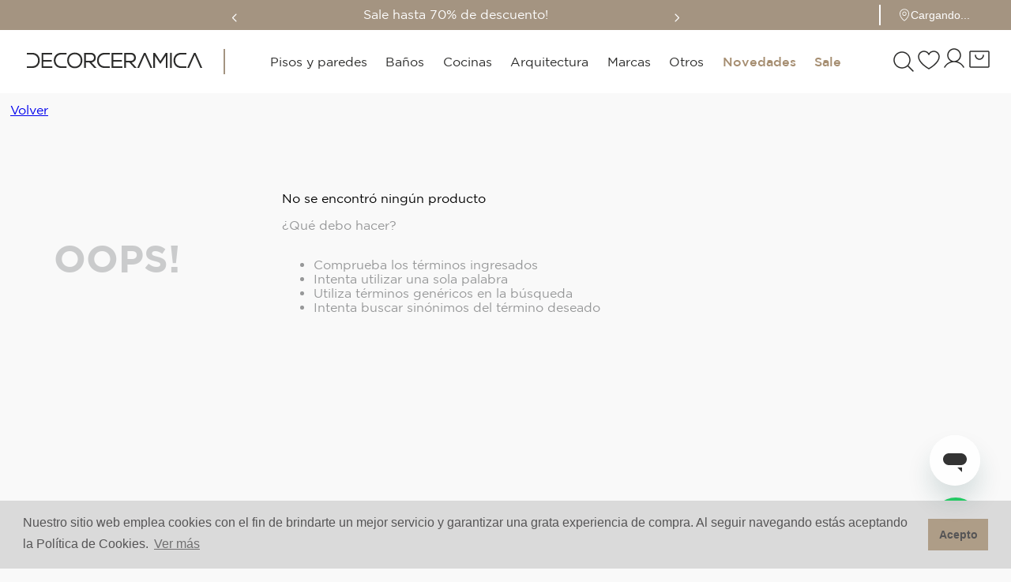

--- FILE ---
content_type: text/css
request_url: https://decorceramica.vtexassets.com/_v/public/assets/v1/bundle/css/asset.min.css?v=3&files=theme,decorceramica.store-theme-q@4.0.51$style.common,decorceramica.store-theme-q@4.0.51$style.small,decorceramica.store-theme-q@4.0.51$style.notsmall,decorceramica.store-theme-q@4.0.51$style.large,decorceramica.store-theme-q@4.0.51$style.xlarge&files=fonts,989db2448f309bfdd99b513f37c84b8f5794d2b5&files=npm,animate.css@3.7.0/animate.min.css&files=react~vtex.render-runtime@8.136.1,common&files=react~vtex.store-components@3.178.5,Container,Logo,DiscountBadge,3,4,SearchBar,2,ProductImages,ProductDescription&files=react~vtex.styleguide@9.146.15,0,Spinner,29,1,15,27&files=react~vtex.search-result@3.141.0,1,NotFoundLayout,9,12,OrderByFlexible&files=react~vtex.admin-pages@4.59.0,HighlightOverlay&files=react~decorceramica.maintenance-curtain-q@0.0.5,MaintenanceCurtain&files=react~decorceramica.open-css-q@0.0.8,OpenCSS&files=react~decorceramica.btn-whatsapp-custom@1.0.4,WhatsAppButton&files=react~vtex.flex-layout@0.21.5,0&files=react~vtex.product-comparison@0.20.0,ComparisonDrawer,RemoveButton&files=react~vtex.rich-text@0.16.0,index&files=react~decorceramica.campaing-chronometer@0.0.7,CampaignChronometer&files=react~decorceramica.top-banner-text-image-html-slider-q@0.0.4,TopBannerTextImageHTMLSlider&files=react~decorceramica.mega-menu-q@0.0.11,MegaMenuDesktop&files=react~vtex.shipping-option-components@1.10.0,3&files=react~vtex.modal-layout@0.14.2,0,ModalHeader,ModalContent&files=react~decorceramica.city-selector-q@0.0.9,CitySelector&files=react~decorceramica.custom-wishlist-q@0.0.9,1,CustomWishlist,BtnWishListSummary&files=react~decorceramica.custom-login-q@0.0.14,CustomLogin,WrapperLogin&files=react~vtex.minicart@2.68.0,Minicart&files=react~vtex.product-summary@2.90.10,ProductSummaryImage,ProductSummaryPrice&files=react~vtex.overlay-layout@0.1.3,1&files=react~vtex.login@2.69.1,1&files=react~vtex.search@2.18.7,Autocomplete&files=react~vtex.product-identifier@0.5.0,ProductIdentifierProduct&files=react~decorceramica.product-utilities-q@0.1.15,ProductInventory&files=overrides,decorceramica.alliances@0.0.3$overrides,decorceramica.flowbox@0.1.1$overrides,vtex.product-list@0.37.4$overrides,vtex.minicart@2.68.0$overrides,vtex.product-comparison@0.20.0$overrides,decorceramica.store-theme-q@4.0.51$overrides,decorceramica.store-theme-q@4.0.51$fonts&workspace=master
body_size: 77869
content:
html{line-height:1.15;-ms-text-size-adjust:100%;-webkit-text-size-adjust:100%}body{margin:0}article,aside,footer,header,nav,section{display:block}h1{font-size:2em;margin:.67em 0}figcaption,figure,main{display:block}figure{margin:1em 40px}hr{box-sizing:content-box;height:0;overflow:visible}pre{font-family:monospace,monospace;font-size:1em}a{background-color:transparent;-webkit-text-decoration-skip:objects}abbr[title]{border-bottom:none;text-decoration:underline;-webkit-text-decoration:underline dotted;text-decoration:underline dotted}b,strong{font-weight:inherit;font-weight:bolder}code,kbd,samp{font-family:monospace,monospace;font-size:1em}dfn{font-style:italic}mark{background-color:#ff0;color:#000}small{font-size:80%}sub,sup{font-size:75%;line-height:0;position:relative;vertical-align:baseline}sub{bottom:-.25em}sup{top:-.5em}audio,video{display:inline-block}audio:not([controls]){display:none;height:0}img{border-style:none}svg:not(:root){overflow:hidden}button,input,optgroup,select,textarea{font-family:sans-serif;font-size:100%;line-height:1.15;margin:0}button,input{overflow:visible}button,select{text-transform:none}[type=reset],[type=submit],button,html [type=button]{-webkit-appearance:button}[type=button]::-moz-focus-inner,[type=reset]::-moz-focus-inner,[type=submit]::-moz-focus-inner,button::-moz-focus-inner{border-style:none;padding:0}[type=button]:-moz-focusring,[type=reset]:-moz-focusring,[type=submit]:-moz-focusring,button:-moz-focusring{outline:1px dotted ButtonText}fieldset{padding:.35em .75em .625em}legend{box-sizing:border-box;color:inherit;display:table;max-width:100%;padding:0;white-space:normal}progress{display:inline-block;vertical-align:baseline}textarea{overflow:auto}[type=checkbox],[type=radio]{box-sizing:border-box;padding:0}[type=number]::-webkit-inner-spin-button,[type=number]::-webkit-outer-spin-button{height:auto}[type=search]{-webkit-appearance:textfield;outline-offset:-2px}[type=search]::-webkit-search-cancel-button,[type=search]::-webkit-search-decoration{-webkit-appearance:none}::-webkit-file-upload-button{-webkit-appearance:button;font:inherit}details,menu{display:block}summary{display:list-item}canvas{display:inline-block}[hidden],template{display:none}.aspect-ratio{height:0;position:relative}.aspect-ratio--16x9{padding-bottom:56.25%}.aspect-ratio--9x16{padding-bottom:177.77%}.aspect-ratio--4x3{padding-bottom:75%}.aspect-ratio--3x4{padding-bottom:133.33%}.aspect-ratio--6x4{padding-bottom:66.6%}.aspect-ratio--4x6{padding-bottom:150%}.aspect-ratio--8x5{padding-bottom:62.5%}.aspect-ratio--5x8{padding-bottom:160%}.aspect-ratio--7x5{padding-bottom:71.42%}.aspect-ratio--5x7{padding-bottom:140%}.aspect-ratio--1x1{padding-bottom:100%}.aspect-ratio--object{position:absolute;top:0;right:0;bottom:0;left:0;width:100%;height:100%;z-index:100}.bg-rebel-pink{background-color:#f71963}.bg-heavy-rebel-pink{background-color:#dd1659}.bg-elite-purple{background-color:#8914cc}.bg-near-black{background-color:#3f3f40}.bg-dark-gray{background-color:#585959}.bg-mid-gray{background-color:#727273}.bg-gray{background-color:#979899}.bg-silver{background-color:#cacbcc}.bg-light-gray{background-color:#e3e4e6}.bg-light-silver{background-color:#f2f4f5}.bg-near-white{background-color:#f7f9fa}.bg-white{background-color:#fff}.bg-washed-blue{background-color:#edf4fa}.bg-light-blue{background-color:#cce8ff}.bg-blue{background-color:#368df7}.bg-heavy-blue{background-color:#2a6dbf}.bg-light-marine{background-color:#3d5980}.bg-marine{background-color:#25354d}.bg-serious-black{background-color:#142032}.bg-green{background-color:#8bc34a}.bg-washed-green{background-color:#eafce3}.bg-red{background-color:#ff4c4c}.bg-washed-red{background-color:#ffe6e6}.bg-yellow{background-color:#ffb100}.bg-washed-yellow{background-color:#fff6e0}.bg-black-90{background-color:rgba(0,0,0,.9)}.bg-black-80{background-color:rgba(0,0,0,.8)}.bg-black-70{background-color:rgba(0,0,0,.7)}.bg-black-60{background-color:rgba(0,0,0,.6)}.bg-black-50{background-color:rgba(0,0,0,.5)}.bg-black-40{background-color:rgba(0,0,0,.4)}.bg-black-30{background-color:rgba(0,0,0,.3)}.bg-black-20{background-color:rgba(0,0,0,.2)}.bg-black-10{background-color:rgba(0,0,0,.1)}.bg-black-05{background-color:rgba(0,0,0,.05)}.bg-black-025{background-color:rgba(0,0,0,.025)}.bg-black-0125{background-color:rgba(0,0,0,.0125)}.bg-white-90{background-color:hsla(0,0%,100%,.9)}.bg-white-80{background-color:hsla(0,0%,100%,.8)}.bg-white-70{background-color:hsla(0,0%,100%,.7)}.bg-white-60{background-color:hsla(0,0%,100%,.6)}.bg-white-50{background-color:hsla(0,0%,100%,.5)}.bg-white-40{background-color:hsla(0,0%,100%,.4)}.bg-white-30{background-color:hsla(0,0%,100%,.3)}.bg-white-20{background-color:hsla(0,0%,100%,.2)}.bg-white-10{background-color:hsla(0,0%,100%,.1)}.bg-white-05{background-color:hsla(0,0%,100%,.05)}.bg-white-025{background-color:hsla(0,0%,100%,.025)}.bg-white-0125{background-color:hsla(0,0%,100%,.0125)}.bg-base{background-color:#f9f9f9}.bg-action-primary,.bg-base--inverted{background-color:#000}.bg-action-secondary{background-color:#fff}.bg-emphasis{background-color:#a49481}.bg-disabled{background-color:#dadada}.bg-success{background-color:#8bc34a}.bg-success--faded{background-color:#eafce3}.bg-danger{background-color:#ff4c4c}.bg-danger--faded{background-color:#ffe6e6}.bg-warning{background-color:#ffb100}.bg-warning--faded{background-color:#fff6e0}.bg-muted-1{background-color:#727273}.bg-muted-2{background-color:#979899}.bg-muted-3{background-color:#cacbcc}.bg-muted-4{background-color:#e3e4e6}.bg-muted-5{background-color:#f2f4f5}.bg-transparent{background-color:transparent}.cover{background-size:cover!important}.contain{background-size:contain!important}.bg-center{background-position:50%}.bg-center,.bg-top{background-repeat:no-repeat}.bg-top{background-position:top}.bg-right{background-position:100%}.bg-bottom,.bg-right{background-repeat:no-repeat}.bg-bottom{background-position:bottom}.bg-left{background-repeat:no-repeat;background-position:0}.ba{border-style:solid;border-width:1px}.bt{border-top-style:solid;border-top-width:1px}.br{border-right-style:solid;border-right-width:1px}.bb{border-bottom-style:solid;border-bottom-width:1px}.bl{border-left-style:solid;border-left-width:1px}.bn{border-style:none;border-width:0}.b--rebel-pink{border-color:#f71963}.b--heavy-rebel-pink{border-color:#dd1659}.b--elite-purple{border-color:#8914cc}.b--near-black{border-color:#3f3f40}.b--dark-gray{border-color:#585959}.b--mid-gray{border-color:#727273}.b--gray{border-color:#979899}.b--silver{border-color:#cacbcc}.b--light-gray{border-color:#e3e4e6}.b--light-silver{border-color:#f2f4f5}.b--near-white{border-color:#f7f9fa}.b--white{border-color:#fff}.b--washed-blue{border-color:#edf4fa}.b--light-blue{border-color:#cce8ff}.b--blue{border-color:#368df7}.b--heavy-blue{border-color:#2a6dbf}.b--light-marine{border-color:#3d5980}.b--marine{border-color:#25354d}.b--serious-black{border-color:#142032}.b--green{border-color:#8bc34a}.b--washed-green{border-color:#eafce3}.b--red{border-color:#ff4c4c}.b--washed-red{border-color:#ffe6e6}.b--yellow{border-color:#ffb100}.b--washed-yellow{border-color:#fff6e0}.b--black-90{border-color:rgba(0,0,0,.9)}.b--black-80{border-color:rgba(0,0,0,.8)}.b--black-70{border-color:rgba(0,0,0,.7)}.b--black-60{border-color:rgba(0,0,0,.6)}.b--black-50{border-color:rgba(0,0,0,.5)}.b--black-40{border-color:rgba(0,0,0,.4)}.b--black-30{border-color:rgba(0,0,0,.3)}.b--black-20{border-color:rgba(0,0,0,.2)}.b--black-10{border-color:rgba(0,0,0,.1)}.b--black-05{border-color:rgba(0,0,0,.05)}.b--black-025{border-color:rgba(0,0,0,.025)}.b--black-0125{border-color:rgba(0,0,0,.0125)}.b--white-90{border-color:hsla(0,0%,100%,.9)}.b--white-80{border-color:hsla(0,0%,100%,.8)}.b--white-70{border-color:hsla(0,0%,100%,.7)}.b--white-60{border-color:hsla(0,0%,100%,.6)}.b--white-50{border-color:hsla(0,0%,100%,.5)}.b--white-40{border-color:hsla(0,0%,100%,.4)}.b--white-30{border-color:hsla(0,0%,100%,.3)}.b--white-20{border-color:hsla(0,0%,100%,.2)}.b--white-10{border-color:hsla(0,0%,100%,.1)}.b--white-05{border-color:hsla(0,0%,100%,.05)}.b--white-025{border-color:hsla(0,0%,100%,.025)}.b--white-0125{border-color:hsla(0,0%,100%,.0125)}.b--action-primary{border-color:#000}.b--action-secondary{border-color:#2c2c2b}.b--emphasis{border-color:#a49481}.b--disabled{border-color:#dadada}.b--success{border-color:#8bc34a}.b--success--faded{border-color:#eafce3}.b--danger{border-color:#ff4c4c}.b--danger--faded{border-color:#ffe6e6}.b--warning{border-color:#ffb100}.b--warning--faded{border-color:#fff6e0}.b--muted-1{border-color:#727273}.b--muted-2{border-color:#979899}.b--muted-3{border-color:#cacbcc}.b--muted-4{border-color:#e3e4e6}.b--muted-5{border-color:#f2f4f5}.b--transparent{border-color:transparent}.br0{border-radius:0}.br1{border-radius:.125rem}.br2{border-radius:.25rem}.br3{border-radius:.5rem}.br4{border-radius:1rem}.br-100{border-radius:100%}.br-pill{border-radius:9999px}.br--bottom{border-top-left-radius:0;border-top-right-radius:0}.br--top{border-bottom-right-radius:0}.br--right,.br--top{border-bottom-left-radius:0}.br--right{border-top-left-radius:0}.br--left{border-top-right-radius:0;border-bottom-right-radius:0}.b--dotted{border-style:dotted}.b--dashed{border-style:dashed}.b--solid{border-style:solid}.b--none{border-style:none}.bw0{border-width:0}.bw1{border-width:.125rem}.bw2{border-width:.25rem}.bw3{border-width:.5rem}.bw4{border-width:1rem}.bw5{border-width:2rem}.bt-0{border-top-width:0}.br-0{border-right-width:0}.bb-0{border-bottom-width:0}.bl-0{border-left-width:0}.shadow-1{box-shadow:0 0 4px 2px rgba(0,0,0,.2)}.shadow-2{box-shadow:0 0 8px 2px rgba(0,0,0,.2)}.shadow-3{box-shadow:2px 2px 4px 2px rgba(0,0,0,.2)}.shadow-4{box-shadow:2px 2px 8px 0 rgba(0,0,0,.2)}.shadow-5{box-shadow:4px 4px 8px 0 rgba(0,0,0,.2)}.border-box,a,article,aside,blockquote,body,code,dd,div,dl,dt,fieldset,figcaption,figure,footer,form,h1,h2,h3,h4,h5,h6,header,html,input[type=email],input[type=number],input[type=password],input[type=tel],input[type=text],input[type=url],legend,li,main,nav,ol,p,pre,section,table,td,textarea,th,tr,ul{box-sizing:border-box}.pre{overflow-x:auto;overflow-y:hidden;overflow:scroll}.pa0{padding:0}.ma0,.na0{margin:0}.pl0{padding-left:0}.ml0,.nl0{margin-left:0}.pr0{padding-right:0}.mr0,.nr0{margin-right:0}.pt0{padding-top:0}.mt0,.nt0{margin-top:0}.pb0{padding-bottom:0}.mb0,.nb0{margin-bottom:0}.pv0{padding-top:0;padding-bottom:0}.mv0,.nv0{margin-top:0;margin-bottom:0}.ph0{padding-left:0;padding-right:0}.mh0,.nh0{margin-left:0;margin-right:0}.pa1{padding:.125rem}.ma1{margin:.125rem}.na1{margin:-.125rem}.pl1{padding-left:.125rem}.ml1{margin-left:.125rem}.nl1{margin-left:-.125rem}.pr1{padding-right:.125rem}.mr1{margin-right:.125rem}.nr1{margin-right:-.125rem}.pt1{padding-top:.125rem}.mt1{margin-top:.125rem}.nt1{margin-top:-.125rem}.pb1{padding-bottom:.125rem}.mb1{margin-bottom:.125rem}.nb1{margin-bottom:-.125rem}.pv1{padding-top:.125rem;padding-bottom:.125rem}.mv1{margin-top:.125rem;margin-bottom:.125rem}.nv1{margin-top:-.125rem;margin-bottom:-.125rem}.ph1{padding-left:.125rem;padding-right:.125rem}.mh1{margin-left:.125rem;margin-right:.125rem}.nh1{margin-left:-.125rem;margin-right:-.125rem}.pa2{padding:.25rem}.ma2{margin:.25rem}.na2{margin:-.25rem}.pl2{padding-left:.25rem}.ml2{margin-left:.25rem}.nl2{margin-left:-.25rem}.pr2{padding-right:.25rem}.mr2{margin-right:.25rem}.nr2{margin-right:-.25rem}.pt2{padding-top:.25rem}.mt2{margin-top:.25rem}.nt2{margin-top:-.25rem}.pb2{padding-bottom:.25rem}.mb2{margin-bottom:.25rem}.nb2{margin-bottom:-.25rem}.pv2{padding-top:.25rem;padding-bottom:.25rem}.mv2{margin-top:.25rem;margin-bottom:.25rem}.nv2{margin-top:-.25rem;margin-bottom:-.25rem}.ph2{padding-left:.25rem;padding-right:.25rem}.mh2{margin-left:.25rem;margin-right:.25rem}.nh2{margin-left:-.25rem;margin-right:-.25rem}.pa3{padding:.5rem}.ma3{margin:.5rem}.na3{margin:-.5rem}.pl3{padding-left:.5rem}.ml3{margin-left:.5rem}.nl3{margin-left:-.5rem}.pr3{padding-right:.5rem}.mr3{margin-right:.5rem}.nr3{margin-right:-.5rem}.pt3{padding-top:.5rem}.mt3{margin-top:.5rem}.nt3{margin-top:-.5rem}.pb3{padding-bottom:.5rem}.mb3{margin-bottom:.5rem}.nb3{margin-bottom:-.5rem}.pv3{padding-top:.5rem;padding-bottom:.5rem}.mv3{margin-top:.5rem;margin-bottom:.5rem}.nv3{margin-top:-.5rem;margin-bottom:-.5rem}.ph3{padding-left:.5rem;padding-right:.5rem}.mh3{margin-left:.5rem;margin-right:.5rem}.nh3{margin-left:-.5rem;margin-right:-.5rem}.pa4{padding:.75rem}.ma4{margin:.75rem}.na4{margin:-.75rem}.pl4{padding-left:.75rem}.ml4{margin-left:.75rem}.nl4{margin-left:-.75rem}.pr4{padding-right:.75rem}.mr4{margin-right:.75rem}.nr4{margin-right:-.75rem}.pt4{padding-top:.75rem}.mt4{margin-top:.75rem}.nt4{margin-top:-.75rem}.pb4{padding-bottom:.75rem}.mb4{margin-bottom:.75rem}.nb4{margin-bottom:-.75rem}.pv4{padding-top:.75rem;padding-bottom:.75rem}.mv4{margin-top:.75rem;margin-bottom:.75rem}.nv4{margin-top:-.75rem;margin-bottom:-.75rem}.ph4{padding-left:.75rem;padding-right:.75rem}.mh4{margin-left:.75rem;margin-right:.75rem}.nh4{margin-left:-.75rem;margin-right:-.75rem}.pa5{padding:1rem}.ma5{margin:1rem}.na5{margin:-1rem}.pl5{padding-left:1rem}.ml5{margin-left:1rem}.nl5{margin-left:-1rem}.pr5{padding-right:1rem}.mr5{margin-right:1rem}.nr5{margin-right:-1rem}.pt5{padding-top:1rem}.mt5{margin-top:1rem}.nt5{margin-top:-1rem}.pb5{padding-bottom:1rem}.mb5{margin-bottom:1rem}.nb5{margin-bottom:-1rem}.pv5{padding-top:1rem;padding-bottom:1rem}.mv5{margin-top:1rem;margin-bottom:1rem}.nv5{margin-top:-1rem;margin-bottom:-1rem}.ph5{padding-left:1rem;padding-right:1rem}.mh5{margin-left:1rem;margin-right:1rem}.nh5{margin-left:-1rem;margin-right:-1rem}.pa6{padding:1.5rem}.ma6{margin:1.5rem}.na6{margin:-1.5rem}.pl6{padding-left:1.5rem}.ml6{margin-left:1.5rem}.nl6{margin-left:-1.5rem}.pr6{padding-right:1.5rem}.mr6{margin-right:1.5rem}.nr6{margin-right:-1.5rem}.pt6{padding-top:1.5rem}.mt6{margin-top:1.5rem}.nt6{margin-top:-1.5rem}.pb6{padding-bottom:1.5rem}.mb6{margin-bottom:1.5rem}.nb6{margin-bottom:-1.5rem}.pv6{padding-top:1.5rem;padding-bottom:1.5rem}.mv6{margin-top:1.5rem;margin-bottom:1.5rem}.nv6{margin-top:-1.5rem;margin-bottom:-1.5rem}.ph6{padding-left:1.5rem;padding-right:1.5rem}.mh6{margin-left:1.5rem;margin-right:1.5rem}.nh6{margin-left:-1.5rem;margin-right:-1.5rem}.pa7{padding:2rem}.ma7{margin:2rem}.na7{margin:-2rem}.pl7{padding-left:2rem}.ml7{margin-left:2rem}.nl7{margin-left:-2rem}.pr7{padding-right:2rem}.mr7{margin-right:2rem}.nr7{margin-right:-2rem}.pt7{padding-top:2rem}.mt7{margin-top:2rem}.nt7{margin-top:-2rem}.pb7{padding-bottom:2rem}.mb7{margin-bottom:2rem}.nb7{margin-bottom:-2rem}.pv7{padding-top:2rem;padding-bottom:2rem}.mv7{margin-top:2rem;margin-bottom:2rem}.nv7{margin-top:-2rem;margin-bottom:-2rem}.ph7{padding-left:2rem;padding-right:2rem}.mh7{margin-left:2rem;margin-right:2rem}.nh7{margin-left:-2rem;margin-right:-2rem}.pa8{padding:3rem}.ma8{margin:3rem}.na8{margin:-3rem}.pl8{padding-left:3rem}.ml8{margin-left:3rem}.nl8{margin-left:-3rem}.pr8{padding-right:3rem}.mr8{margin-right:3rem}.nr8{margin-right:-3rem}.pt8{padding-top:3rem}.mt8{margin-top:3rem}.nt8{margin-top:-3rem}.pb8{padding-bottom:3rem}.mb8{margin-bottom:3rem}.nb8{margin-bottom:-3rem}.pv8{padding-top:3rem;padding-bottom:3rem}.mv8{margin-top:3rem;margin-bottom:3rem}.nv8{margin-top:-3rem;margin-bottom:-3rem}.ph8{padding-left:3rem;padding-right:3rem}.mh8{margin-left:3rem;margin-right:3rem}.nh8{margin-left:-3rem;margin-right:-3rem}.pa9{padding:4rem}.ma9{margin:4rem}.na9{margin:-4rem}.pl9{padding-left:4rem}.ml9{margin-left:4rem}.nl9{margin-left:-4rem}.pr9{padding-right:4rem}.mr9{margin-right:4rem}.nr9{margin-right:-4rem}.pt9{padding-top:4rem}.mt9{margin-top:4rem}.nt9{margin-top:-4rem}.pb9{padding-bottom:4rem}.mb9{margin-bottom:4rem}.nb9{margin-bottom:-4rem}.pv9{padding-top:4rem;padding-bottom:4rem}.mv9{margin-top:4rem;margin-bottom:4rem}.nv9{margin-top:-4rem;margin-bottom:-4rem}.ph9{padding-left:4rem;padding-right:4rem}.mh9{margin-left:4rem;margin-right:4rem}.nh9{margin-left:-4rem;margin-right:-4rem}.pa10{padding:8rem}.ma10{margin:8rem}.na10{margin:-8rem}.pl10{padding-left:8rem}.ml10{margin-left:8rem}.nl10{margin-left:-8rem}.pr10{padding-right:8rem}.mr10{margin-right:8rem}.nr10{margin-right:-8rem}.pt10{padding-top:8rem}.mt10{margin-top:8rem}.nt10{margin-top:-8rem}.pb10{padding-bottom:8rem}.mb10{margin-bottom:8rem}.nb10{margin-bottom:-8rem}.pv10{padding-top:8rem;padding-bottom:8rem}.mv10{margin-top:8rem;margin-bottom:8rem}.nv10{margin-top:-8rem;margin-bottom:-8rem}.ph10{padding-left:8rem;padding-right:8rem}.mh10{margin-left:8rem;margin-right:8rem}.nh10{margin-left:-8rem;margin-right:-8rem}.pa11{padding:16rem}.ma11{margin:16rem}.na11{margin:-16rem}.pl11{padding-left:16rem}.ml11{margin-left:16rem}.nl11{margin-left:-16rem}.pr11{padding-right:16rem}.mr11{margin-right:16rem}.nr11{margin-right:-16rem}.pt11{padding-top:16rem}.mt11{margin-top:16rem}.nt11{margin-top:-16rem}.pb11{padding-bottom:16rem}.mb11{margin-bottom:16rem}.nb11{margin-bottom:-16rem}.pv11{padding-top:16rem;padding-bottom:16rem}.mv11{margin-top:16rem;margin-bottom:16rem}.nv11{margin-top:-16rem;margin-bottom:-16rem}.ph11{padding-left:16rem;padding-right:16rem}.mh11{margin-left:16rem;margin-right:16rem}.nh11{margin-left:-16rem;margin-right:-16rem}.top-0{top:0}.right-0{right:0}.bottom-0{bottom:0}.left-0{left:0}.top-1{top:1rem}.right-1{right:1rem}.bottom-1{bottom:1rem}.left-1{left:1rem}.top-2{top:2rem}.right-2{right:2rem}.bottom-2{bottom:2rem}.left-2{left:2rem}.top--1{top:-1rem}.right--1{right:-1rem}.bottom--1{bottom:-1rem}.left--1{left:-1rem}.top--2{top:-2rem}.right--2{right:-2rem}.bottom--2{bottom:-2rem}.left--2{left:-2rem}.absolute--fill{top:0;right:0;bottom:0;left:0}.cf:after,.cf:before{content:" ";display:table}.cf:after{clear:both}.cf{*zoom:1}.cl{clear:left}.cr{clear:right}.cb{clear:both}.cn{clear:none}.dn{display:none}.di{display:inline}.db{display:block}.dib{display:inline-block}.dit{display:inline-table}.dt{display:table}.dtc{display:table-cell}.dt-row{display:table-row}.dt-row-group{display:table-row-group}.dt-column{display:table-column}.dt-column-group{display:table-column-group}.dt--fixed{table-layout:fixed;width:100%}.flex{display:-webkit-box;display:flex}.inline-flex{display:-webkit-inline-box;display:inline-flex}.flex-auto{-webkit-box-flex:1;flex:1 1 auto;min-width:0;min-height:0}.flex-none{-webkit-box-flex:0;flex:none}.flex-column{-webkit-box-orient:vertical;flex-direction:column}.flex-column,.flex-row{-webkit-box-direction:normal}.flex-row{-webkit-box-orient:horizontal;flex-direction:row}.flex-wrap{flex-wrap:wrap}.flex-nowrap{flex-wrap:nowrap}.flex-wrap-reverse{flex-wrap:wrap-reverse}.flex-column-reverse{-webkit-box-orient:vertical;-webkit-box-direction:reverse;flex-direction:column-reverse}.flex-row-reverse{-webkit-box-orient:horizontal;-webkit-box-direction:reverse;flex-direction:row-reverse}.items-start{-webkit-box-align:start;align-items:flex-start}.items-end{-webkit-box-align:end;align-items:flex-end}.items-center{-webkit-box-align:center;align-items:center}.items-baseline{-webkit-box-align:baseline;align-items:baseline}.items-stretch{-webkit-box-align:stretch;align-items:stretch}.self-start{align-self:flex-start}.self-end{align-self:flex-end}.self-center{align-self:center}.self-baseline{align-self:baseline}.self-stretch{align-self:stretch}.justify-start{-webkit-box-pack:start;justify-content:flex-start}.justify-end{-webkit-box-pack:end;justify-content:flex-end}.justify-center{-webkit-box-pack:center;justify-content:center}.justify-between{-webkit-box-pack:justify;justify-content:space-between}.justify-around{justify-content:space-around}.content-start{align-content:flex-start}.content-end{align-content:flex-end}.content-center{align-content:center}.content-between{align-content:space-between}.content-around{align-content:space-around}.content-stretch{align-content:stretch}.order-0{-webkit-box-ordinal-group:1;order:0}.order-1{-webkit-box-ordinal-group:2;order:1}.order-2{-webkit-box-ordinal-group:3;order:2}.order-3{-webkit-box-ordinal-group:4;order:3}.order-4{-webkit-box-ordinal-group:5;order:4}.order-5{-webkit-box-ordinal-group:6;order:5}.order-6{-webkit-box-ordinal-group:7;order:6}.order-7{-webkit-box-ordinal-group:8;order:7}.order-8{-webkit-box-ordinal-group:9;order:8}.order-last{-webkit-box-ordinal-group:100000;order:99999}.flex-grow-0{-webkit-box-flex:0;flex-grow:0}.flex-grow-1{-webkit-box-flex:1;flex-grow:1}.flex-shrink-0{flex-shrink:0}.flex-shrink-1{flex-shrink:1}.fl{float:left}.fl,.fr{_display:inline}.fr{float:right}.fn{float:none}body,button,input,optgroup,select,textarea{-webkit-font-smoothing:antialiased;-moz-osx-font-smoothing:grayscale}.sans-serif,body,button,input,optgroup,select,textarea{font-family:-apple-system,BlinkMacSystemFont,avenir next,avenir,helvetica neue,helvetica,ubuntu,roboto,noto,segoe ui,arial,sans-serif}.code,code{font-family:Consolas,monaco,monospace}.i{font-style:italic}.fs-normal{font-style:normal}.input-reset{-webkit-appearance:none;-moz-appearance:none}.button-reset::-moz-focus-inner,.input-reset::-moz-focus-inner{border:0;padding:0}.link{text-decoration:none}.link,.link:active,.link:focus,.link:hover,.link:link,.link:visited{-webkit-transition:color .15s ease-in;transition:color .15s ease-in}.link:focus{outline:1px dotted currentColor}.list{list-style-type:none}.h1{height:1rem}.h2{height:2rem}.h3{height:4rem}.h4{height:8rem}.h5{height:16rem}.h-25{height:25%}.h-50{height:50%}.h-75{height:75%}.h-100{height:100%}.min-h-100{min-height:100%}.vh-25{height:25vh}.vh-50{height:50vh}.vh-75{height:75vh}.vh-100{height:100vh}.min-vh-100{min-height:100vh}.h-auto{height:auto}.h-inherit{height:inherit}.h-small{height:2rem;box-sizing:border-box}.min-h-small{min-height:2rem;box-sizing:border-box}.h-regular{height:2.5rem;box-sizing:border-box}.min-h-regular{min-height:2.5rem;box-sizing:border-box}.h-large{height:3rem;box-sizing:border-box}.min-h-large{min-height:3rem;box-sizing:border-box}.rebel-pink{color:#f71963}.heavy-rebel-pink{color:#dd1659}.elite-purple{color:#8914cc}.near-black{color:#3f3f40}.dark-gray{color:#585959}.mid-gray{color:#727273}.gray{color:#979899}.silver{color:#cacbcc}.light-gray{color:#e3e4e6}.light-silver{color:#f2f4f5}.near-white{color:#f7f9fa}.white{color:#fff}.washed-blue{color:#edf4fa}.light-blue{color:#cce8ff}.blue{color:#368df7}.heavy-blue{color:#2a6dbf}.light-marine{color:#3d5980}.marine{color:#25354d}.serious-black{color:#142032}.green{color:#8bc34a}.washed-green{color:#eafce3}.red{color:#ff4c4c}.washed-red{color:#ffe6e6}.yellow{color:#ffb100}.washed-yellow{color:#fff6e0}.black-90{color:rgba(0,0,0,.9)}.black-80{color:rgba(0,0,0,.8)}.black-70{color:rgba(0,0,0,.7)}.black-60{color:rgba(0,0,0,.6)}.black-50{color:rgba(0,0,0,.5)}.black-40{color:rgba(0,0,0,.4)}.black-30{color:rgba(0,0,0,.3)}.black-20{color:rgba(0,0,0,.2)}.black-10{color:rgba(0,0,0,.1)}.black-05{color:rgba(0,0,0,.05)}.black-025{color:rgba(0,0,0,.025)}.black-0125{color:rgba(0,0,0,.0125)}.white-90{color:hsla(0,0%,100%,.9)}.white-80{color:hsla(0,0%,100%,.8)}.white-70{color:hsla(0,0%,100%,.7)}.white-60{color:hsla(0,0%,100%,.6)}.white-50{color:hsla(0,0%,100%,.5)}.white-40{color:hsla(0,0%,100%,.4)}.white-30{color:hsla(0,0%,100%,.3)}.white-20{color:hsla(0,0%,100%,.2)}.white-10{color:hsla(0,0%,100%,.1)}.white-05{color:hsla(0,0%,100%,.05)}.white-025{color:hsla(0,0%,100%,.025)}.white-0125{color:hsla(0,0%,100%,.0125)}.c-action-primary{color:#000}.c-action-secondary{color:#fff}.c-link{color:#0f3e99}.c-emphasis{color:#f71963}.c-disabled{color:#979899}.c-success{color:#8bc34a}.c-success--faded{color:#eafce3}.c-danger{color:#ff4c4c}.c-danger--faded{color:#ffe6e6}.c-warning{color:#ffb100}.c-warning--faded{color:#fff6e0}.c-muted-1{color:#727273}.c-muted-2{color:#979899}.c-muted-3{color:#cacbcc}.c-muted-4{color:#e3e4e6}.c-muted-5{color:#f2f4f5}.c-on-base{color:#3f3f40}.c-on-action-primary,.c-on-base--inverted{color:#fff}.c-on-action-secondary{color:#2c2c2b}.c-on-emphasis{color:#fff}.c-on-disabled{color:#979899}.c-on-success{color:#fff}.c-on-success--faded{color:#3f3f40}.c-on-danger{color:#fff}.c-on-danger--faded{color:#3f3f40}.c-on-warning{color:#fff}.c-on-warning--faded{color:#1a1a1a}.c-on-muted-1,.c-on-muted-2{color:#fff}.c-on-muted-3,.c-on-muted-4,.c-on-muted-5{color:#3f3f40}.hover-rebel-pink:focus,.hover-rebel-pink:hover{color:#f71963}.hover-heavy-rebel-pink:focus,.hover-heavy-rebel-pink:hover{color:#dd1659}.hover-elite-purple:focus,.hover-elite-purple:hover{color:#8914cc}.hover-near-black:focus,.hover-near-black:hover{color:#3f3f40}.hover-dark-gray:focus,.hover-dark-gray:hover{color:#585959}.hover-mid-gray:focus,.hover-mid-gray:hover{color:#727273}.hover-gray:focus,.hover-gray:hover{color:#979899}.hover-silver:focus,.hover-silver:hover{color:#cacbcc}.hover-light-gray:focus,.hover-light-gray:hover{color:#e3e4e6}.hover-light-silver:focus,.hover-light-silver:hover{color:#f2f4f5}.hover-near-white:focus,.hover-near-white:hover{color:#f7f9fa}.hover-white:focus,.hover-white:hover{color:#fff}.hover-washed-blue:focus,.hover-washed-blue:hover{color:#edf4fa}.hover-light-blue:focus,.hover-light-blue:hover{color:#cce8ff}.hover-blue:focus,.hover-blue:hover{color:#368df7}.hover-heavy-blue:focus,.hover-heavy-blue:hover{color:#2a6dbf}.hover-light-marine:focus,.hover-light-marine:hover{color:#3d5980}.hover-marine:focus,.hover-marine:hover{color:#25354d}.hover-serious-black:focus,.hover-serious-black:hover{color:#142032}.hover-green:focus,.hover-green:hover{color:#8bc34a}.hover-washed-green:focus,.hover-washed-green:hover{color:#eafce3}.hover-red:focus,.hover-red:hover{color:#ff4c4c}.hover-washed-red:focus,.hover-washed-red:hover{color:#ffe6e6}.hover-yellow:focus,.hover-yellow:hover{color:#ffb100}.hover-washed-yellow:focus,.hover-washed-yellow:hover{color:#fff6e0}.hover-black-90:focus,.hover-black-90:hover{color:rgba(0,0,0,.9)}.hover-black-80:focus,.hover-black-80:hover{color:rgba(0,0,0,.8)}.hover-black-70:focus,.hover-black-70:hover{color:rgba(0,0,0,.7)}.hover-black-60:focus,.hover-black-60:hover{color:rgba(0,0,0,.6)}.hover-black-50:focus,.hover-black-50:hover{color:rgba(0,0,0,.5)}.hover-black-40:focus,.hover-black-40:hover{color:rgba(0,0,0,.4)}.hover-black-30:focus,.hover-black-30:hover{color:rgba(0,0,0,.3)}.hover-black-20:focus,.hover-black-20:hover{color:rgba(0,0,0,.2)}.hover-black-10:focus,.hover-black-10:hover{color:rgba(0,0,0,.1)}.hover-black-05:focus,.hover-black-05:hover{color:rgba(0,0,0,.05)}.hover-black-025:focus,.hover-black-025:hover{color:rgba(0,0,0,.025)}.hover-black-0125:focus,.hover-black-0125:hover{color:rgba(0,0,0,.0125)}.hover-white-90:focus,.hover-white-90:hover{color:hsla(0,0%,100%,.9)}.hover-white-80:focus,.hover-white-80:hover{color:hsla(0,0%,100%,.8)}.hover-white-70:focus,.hover-white-70:hover{color:hsla(0,0%,100%,.7)}.hover-white-60:focus,.hover-white-60:hover{color:hsla(0,0%,100%,.6)}.hover-white-50:focus,.hover-white-50:hover{color:hsla(0,0%,100%,.5)}.hover-white-40:focus,.hover-white-40:hover{color:hsla(0,0%,100%,.4)}.hover-white-30:focus,.hover-white-30:hover{color:hsla(0,0%,100%,.3)}.hover-white-20:focus,.hover-white-20:hover{color:hsla(0,0%,100%,.2)}.hover-white-10:focus,.hover-white-10:hover{color:hsla(0,0%,100%,.1)}.hover-white-05:focus,.hover-white-05:hover{color:hsla(0,0%,100%,.05)}.hover-white-025:focus,.hover-white-025:hover{color:hsla(0,0%,100%,.025)}.hover-white-0125:focus,.hover-white-0125:hover{color:hsla(0,0%,100%,.0125)}.hover-bg-rebel-pink:focus,.hover-bg-rebel-pink:hover{background-color:#f71963}.hover-b--rebel-pink:focus,.hover-b--rebel-pink:hover{border-color:#f71963}.hover-bg-heavy-rebel-pink:focus,.hover-bg-heavy-rebel-pink:hover{background-color:#dd1659}.hover-b--heavy-rebel-pink:focus,.hover-b--heavy-rebel-pink:hover{border-color:#dd1659}.hover-bg-elite-purple:focus,.hover-bg-elite-purple:hover{background-color:#8914cc}.hover-b--elite-purple:focus,.hover-b--elite-purple:hover{border-color:#8914cc}.hover-bg-near-black:focus,.hover-bg-near-black:hover{background-color:#3f3f40}.hover-b--near-black:focus,.hover-b--near-black:hover{border-color:#3f3f40}.hover-bg-dark-gray:focus,.hover-bg-dark-gray:hover{background-color:#585959}.hover-b--dark-gray:focus,.hover-b--dark-gray:hover{border-color:#585959}.hover-bg-mid-gray:focus,.hover-bg-mid-gray:hover{background-color:#727273}.hover-b--mid-gray:focus,.hover-b--mid-gray:hover{border-color:#727273}.hover-bg-gray:focus,.hover-bg-gray:hover{background-color:#979899}.hover-b--gray:focus,.hover-b--gray:hover{border-color:#979899}.hover-bg-silver:focus,.hover-bg-silver:hover{background-color:#cacbcc}.hover-b--silver:focus,.hover-b--silver:hover{border-color:#cacbcc}.hover-bg-light-gray:focus,.hover-bg-light-gray:hover{background-color:#e3e4e6}.hover-b--light-gray:focus,.hover-b--light-gray:hover{border-color:#e3e4e6}.hover-bg-light-silver:focus,.hover-bg-light-silver:hover{background-color:#f2f4f5}.hover-b--light-silver:focus,.hover-b--light-silver:hover{border-color:#f2f4f5}.hover-bg-near-white:focus,.hover-bg-near-white:hover{background-color:#f7f9fa}.hover-b--near-white:focus,.hover-b--near-white:hover{border-color:#f7f9fa}.hover-bg-white:focus,.hover-bg-white:hover{background-color:#fff}.hover-b--white:focus,.hover-b--white:hover{border-color:#fff}.hover-bg-washed-blue:focus,.hover-bg-washed-blue:hover{background-color:#edf4fa}.hover-b--washed-blue:focus,.hover-b--washed-blue:hover{border-color:#edf4fa}.hover-bg-light-blue:focus,.hover-bg-light-blue:hover{background-color:#cce8ff}.hover-b--light-blue:focus,.hover-b--light-blue:hover{border-color:#cce8ff}.hover-bg-blue:focus,.hover-bg-blue:hover{background-color:#368df7}.hover-b--blue:focus,.hover-b--blue:hover{border-color:#368df7}.hover-bg-heavy-blue:focus,.hover-bg-heavy-blue:hover{background-color:#2a6dbf}.hover-b--heavy-blue:focus,.hover-b--heavy-blue:hover{border-color:#2a6dbf}.hover-bg-light-marine:focus,.hover-bg-light-marine:hover{background-color:#3d5980}.hover-b--light-marine:focus,.hover-b--light-marine:hover{border-color:#3d5980}.hover-bg-marine:focus,.hover-bg-marine:hover{background-color:#25354d}.hover-b--marine:focus,.hover-b--marine:hover{border-color:#25354d}.hover-bg-serious-black:focus,.hover-bg-serious-black:hover{background-color:#142032}.hover-b--serious-black:focus,.hover-b--serious-black:hover{border-color:#142032}.hover-bg-green:focus,.hover-bg-green:hover{background-color:#8bc34a}.hover-b--green:focus,.hover-b--green:hover{border-color:#8bc34a}.hover-bg-washed-green:focus,.hover-bg-washed-green:hover{background-color:#eafce3}.hover-b--washed-green:focus,.hover-b--washed-green:hover{border-color:#eafce3}.hover-bg-red:focus,.hover-bg-red:hover{background-color:#ff4c4c}.hover-b--red:focus,.hover-b--red:hover{border-color:#ff4c4c}.hover-bg-washed-red:focus,.hover-bg-washed-red:hover{background-color:#ffe6e6}.hover-b--washed-red:focus,.hover-b--washed-red:hover{border-color:#ffe6e6}.hover-bg-yellow:focus,.hover-bg-yellow:hover{background-color:#ffb100}.hover-b--yellow:focus,.hover-b--yellow:hover{border-color:#ffb100}.hover-bg-washed-yellow:focus,.hover-bg-washed-yellow:hover{background-color:#fff6e0}.hover-b--washed-yellow:focus,.hover-b--washed-yellow:hover{border-color:#fff6e0}.hover-bg-black-90:focus,.hover-bg-black-90:hover{background-color:rgba(0,0,0,.9)}.hover-b--black-90:focus,.hover-b--black-90:hover{border-color:rgba(0,0,0,.9)}.hover-bg-black-80:focus,.hover-bg-black-80:hover{background-color:rgba(0,0,0,.8)}.hover-b--black-80:focus,.hover-b--black-80:hover{border-color:rgba(0,0,0,.8)}.hover-bg-black-70:focus,.hover-bg-black-70:hover{background-color:rgba(0,0,0,.7)}.hover-b--black-70:focus,.hover-b--black-70:hover{border-color:rgba(0,0,0,.7)}.hover-bg-black-60:focus,.hover-bg-black-60:hover{background-color:rgba(0,0,0,.6)}.hover-b--black-60:focus,.hover-b--black-60:hover{border-color:rgba(0,0,0,.6)}.hover-bg-black-50:focus,.hover-bg-black-50:hover{background-color:rgba(0,0,0,.5)}.hover-b--black-50:focus,.hover-b--black-50:hover{border-color:rgba(0,0,0,.5)}.hover-bg-black-40:focus,.hover-bg-black-40:hover{background-color:rgba(0,0,0,.4)}.hover-b--black-40:focus,.hover-b--black-40:hover{border-color:rgba(0,0,0,.4)}.hover-bg-black-30:focus,.hover-bg-black-30:hover{background-color:rgba(0,0,0,.3)}.hover-b--black-30:focus,.hover-b--black-30:hover{border-color:rgba(0,0,0,.3)}.hover-bg-black-20:focus,.hover-bg-black-20:hover{background-color:rgba(0,0,0,.2)}.hover-b--black-20:focus,.hover-b--black-20:hover{border-color:rgba(0,0,0,.2)}.hover-bg-black-10:focus,.hover-bg-black-10:hover{background-color:rgba(0,0,0,.1)}.hover-b--black-10:focus,.hover-b--black-10:hover{border-color:rgba(0,0,0,.1)}.hover-bg-black-05:focus,.hover-bg-black-05:hover{background-color:rgba(0,0,0,.05)}.hover-b--black-05:focus,.hover-b--black-05:hover{border-color:rgba(0,0,0,.05)}.hover-bg-black-025:focus,.hover-bg-black-025:hover{background-color:rgba(0,0,0,.025)}.hover-b--black-025:focus,.hover-b--black-025:hover{border-color:rgba(0,0,0,.025)}.hover-bg-black-0125:focus,.hover-bg-black-0125:hover{background-color:rgba(0,0,0,.0125)}.hover-b--black-0125:focus,.hover-b--black-0125:hover{border-color:rgba(0,0,0,.0125)}.hover-bg-white-90:focus,.hover-bg-white-90:hover{background-color:hsla(0,0%,100%,.9)}.hover-b--white-90:focus,.hover-b--white-90:hover{border-color:hsla(0,0%,100%,.9)}.hover-bg-white-80:focus,.hover-bg-white-80:hover{background-color:hsla(0,0%,100%,.8)}.hover-b--white-80:focus,.hover-b--white-80:hover{border-color:hsla(0,0%,100%,.8)}.hover-bg-white-70:focus,.hover-bg-white-70:hover{background-color:hsla(0,0%,100%,.7)}.hover-b--white-70:focus,.hover-b--white-70:hover{border-color:hsla(0,0%,100%,.7)}.hover-bg-white-60:focus,.hover-bg-white-60:hover{background-color:hsla(0,0%,100%,.6)}.hover-b--white-60:focus,.hover-b--white-60:hover{border-color:hsla(0,0%,100%,.6)}.hover-bg-white-50:focus,.hover-bg-white-50:hover{background-color:hsla(0,0%,100%,.5)}.hover-b--white-50:focus,.hover-b--white-50:hover{border-color:hsla(0,0%,100%,.5)}.hover-bg-white-40:focus,.hover-bg-white-40:hover{background-color:hsla(0,0%,100%,.4)}.hover-b--white-40:focus,.hover-b--white-40:hover{border-color:hsla(0,0%,100%,.4)}.hover-bg-white-30:focus,.hover-bg-white-30:hover{background-color:hsla(0,0%,100%,.3)}.hover-b--white-30:focus,.hover-b--white-30:hover{border-color:hsla(0,0%,100%,.3)}.hover-bg-white-20:focus,.hover-bg-white-20:hover{background-color:hsla(0,0%,100%,.2)}.hover-b--white-20:focus,.hover-b--white-20:hover{border-color:hsla(0,0%,100%,.2)}.hover-bg-white-10:focus,.hover-bg-white-10:hover{background-color:hsla(0,0%,100%,.1)}.hover-b--white-10:focus,.hover-b--white-10:hover{border-color:hsla(0,0%,100%,.1)}.hover-bg-white-05:focus,.hover-bg-white-05:hover{background-color:hsla(0,0%,100%,.05)}.hover-b--white-05:focus,.hover-b--white-05:hover{border-color:hsla(0,0%,100%,.05)}.hover-bg-white-025:focus,.hover-bg-white-025:hover{background-color:hsla(0,0%,100%,.025)}.hover-b--white-025:focus,.hover-b--white-025:hover{border-color:hsla(0,0%,100%,.025)}.hover-bg-white-0125:focus,.hover-bg-white-0125:hover{background-color:hsla(0,0%,100%,.0125)}.hover-b--white-0125:focus,.hover-b--white-0125:hover{border-color:hsla(0,0%,100%,.0125)}.hover-bg-transparent:focus,.hover-bg-transparent:hover{background-color:transparent}.hover-b--transparent:focus,.hover-b--transparent:hover{border-color:transparent}.hover-c-action-primary:focus,.hover-c-action-primary:hover,.hover-c-action-secondary:focus,.hover-c-action-secondary:hover{color:#fff}.hover-c-link:focus,.hover-c-link:hover{color:#0c389f}.hover-c-emphasis:focus,.hover-c-emphasis:hover{color:#dd1659}.hover-c-success:focus,.hover-c-success:hover{color:#8bc34a}.hover-c-success--faded:focus,.hover-c-success--faded:hover{color:#eafce3}.hover-c-danger:focus,.hover-c-danger:hover{color:#e13232}.hover-c-danger--faded:focus,.hover-c-danger--faded:hover{color:#ffe6e6}.hover-c-warning:focus,.hover-c-warning:hover{color:#ffb100}.hover-c-warning--faded:focus,.hover-c-warning--faded:hover{color:#fff6e0}.hover-c-on-action-primary:focus,.hover-c-on-action-primary:hover,.hover-c-on-action-secondary:focus,.hover-c-on-action-secondary:hover,.hover-c-on-emphasis:focus,.hover-c-on-emphasis:hover,.hover-c-on-success:focus,.hover-c-on-success:hover{color:#fff}.hover-c-on-success--faded:focus,.hover-c-on-success--faded:hover{color:#3f3f40}.hover-c-on-danger:focus,.hover-c-on-danger:hover{color:#fff}.hover-c-on-danger--faded:focus,.hover-c-on-danger--faded:hover{color:#3f3f40}.hover-c-on-warning:focus,.hover-c-on-warning:hover{color:#fff}.hover-c-on-warning--faded:focus,.hover-c-on-warning--faded:hover{color:#1a1a1a}.visited-c-link:visited{color:#0c389f}.hover-bg-action-primary:focus,.hover-bg-action-primary:hover,.hover-bg-action-secondary:focus,.hover-bg-action-secondary:hover{background-color:#a58d70}.hover-bg-emphasis:focus,.hover-bg-emphasis:hover{background-color:#dd1659}.hover-bg-success:focus,.hover-bg-success:hover{background-color:#8bc34a}.hover-bg-success--faded:focus,.hover-bg-success--faded:hover{background-color:#eafce3}.hover-bg-danger:focus,.hover-bg-danger:hover{background-color:#e13232}.hover-bg-danger--faded:focus,.hover-bg-danger--faded:hover{background-color:#ffe6e6}.hover-bg-warning:focus,.hover-bg-warning:hover{background-color:#ffb100}.hover-bg-warning--faded:focus,.hover-bg-warning--faded:hover{background-color:#fff6e0}.hover-bg-muted-1:focus,.hover-bg-muted-1:hover{background-color:#727273}.hover-bg-muted-2:focus,.hover-bg-muted-2:hover{background-color:#979899}.hover-bg-muted-3:focus,.hover-bg-muted-3:hover{background-color:#cacbcc}.hover-bg-muted-4:focus,.hover-bg-muted-4:hover{background-color:#e3e4e6}.hover-bg-muted-5:focus,.hover-bg-muted-5:hover{background-color:#f2f4f5}.hover-b--action-primary:focus,.hover-b--action-primary:hover,.hover-b--action-secondary:focus,.hover-b--action-secondary:hover{border-color:#a58d70}.hover-b--emphasis:focus,.hover-b--emphasis:hover{border-color:#a49481}.hover-b--success:focus,.hover-b--success:hover{border-color:#8bc34a}.hover-b--success--faded:focus,.hover-b--success--faded:hover{border-color:#eafce3}.hover-b--danger:focus,.hover-b--danger:hover{border-color:#e13232}.hover-b--danger--faded:focus,.hover-b--danger--faded:hover{border-color:#ffe6e6}.hover-b--warning:focus,.hover-b--warning:hover{border-color:#ffb100}.hover-b--warning--faded:focus,.hover-b--warning--faded:hover{border-color:#fff6e0}.hover-b--muted-1:focus,.hover-b--muted-1:hover{border-color:#727273}.hover-b--muted-2:focus,.hover-b--muted-2:hover{border-color:#979899}.hover-b--muted-3:focus,.hover-b--muted-3:hover{border-color:#cacbcc}.hover-b--muted-4:focus,.hover-b--muted-4:hover{border-color:#e3e4e6}.hover-b--muted-5:focus,.hover-b--muted-5:hover{border-color:#f2f4f5}.active-c-link:active{color:#0c389f}.active-c-emphasis:active{color:#dd1659}.active-c-success:active{color:#8bc34a}.active-c-success--faded:active{color:#eafce3}.active-c-danger:active{color:#ff4c4c}.active-c-danger--faded:active{color:#ffe6e6}.active-c-warning:active{color:#ffb100}.active-c-warning--faded:active{color:#fff6e0}.active-c-on-action-primary:active{color:#fff}.active-c-on-action-secondary:active{color:#0f3e99}.active-c-on-emphasis:active,.active-c-on-success:active{color:#fff}.active-c-on-success--faded:active{color:#3f3f40}.active-c-on-danger:active{color:#fff}.active-c-on-danger--faded:active{color:#3f3f40}.active-c-on-warning:active{color:#fff}.active-c-on-warning--faded:active{color:#1a1a1a}.active-bg-action-primary:active{background-color:#565556}.active-bg-action-secondary:active{background-color:#a49481}.active-bg-emphasis:active{background-color:#dd1659}.active-bg-success:active{background-color:#8bc34a}.active-bg-success--faded:active{background-color:#eafce3}.active-bg-danger:active{background-color:#ff4c4c}.active-bg-danger--faded:active{background-color:#ffe6e6}.active-bg-warning:active{background-color:#ffb100}.active-bg-warning--faded:active{background-color:#fff6e0}.active-bg-muted-1:active{background-color:#727273}.active-bg-muted-2:active{background-color:#979899}.active-bg-muted-3:active{background-color:#cacbcc}.active-bg-muted-4:active{background-color:#e3e4e6}.active-bg-muted-5:active{background-color:#f2f4f5}.active-b--action-primary:active{border-color:#565656}.active-b--action-secondary:active{border-color:#a58d70}.active-b--emphasis:active{border-color:#a49481}.active-b--success:active{border-color:#8bc34a}.active-b--success--faded:active{border-color:#eafce3}.active-b--danger:active{border-color:#ff4c4c}.active-b--danger--faded:active{border-color:#ffe6e6}.active-b--warning:active{border-color:#ffb100}.active-b--warning--faded:active{border-color:#fff6e0}.active-b--muted-1:active{border-color:#727273}.active-b--muted-2:active{border-color:#979899}.active-b--muted-3:active{border-color:#cacbcc}.active-b--muted-4:active{border-color:#e3e4e6}.active-b--muted-5:active{border-color:#f2f4f5}.active-bg-transparent:active,.hover-bg-transparent:focus,.hover-bg-transparent:hover{background-color:transparent}.hover-b--transparent:focus,.hover-b--transparent:hover,active-b--transparent:active{border-color:transparent}img{max-width:100%}.tracked{letter-spacing:.1em}.tracked-tight{letter-spacing:-.05em}.tracked-mega{letter-spacing:.25em}.lh-solid{line-height:1}.lh-title{line-height:1.25}.lh-copy{line-height:1.5}.mw1{max-width:1rem}.mw2{max-width:2rem}.mw3{max-width:4rem}.mw4{max-width:8rem}.mw5{max-width:16rem}.mw6{max-width:32rem}.mw7{max-width:48rem}.mw8{max-width:64rem}.mw9{max-width:96rem}.mw-none{max-width:none}.mw-100{max-width:100%}.nested-copy-line-height ol,.nested-copy-line-height p,.nested-copy-line-height ul{line-height:1.5}.nested-headline-line-height h1,.nested-headline-line-height h2,.nested-headline-line-height h3,.nested-headline-line-height h4,.nested-headline-line-height h5,.nested-headline-line-height h6{line-height:1.25}.nested-list-reset ol,.nested-list-reset ul{padding-left:0;margin-left:0;list-style-type:none}.nested-copy-indent p+p{text-indent:1em;margin-top:0;margin-bottom:0}.nested-copy-separator p+p{margin-top:1.5em}.nested-img img{width:100%;max-width:100%;display:block}.nested-links a{color:#368df7}.nested-links a,.nested-links a:focus,.nested-links a:hover{-webkit-transition:color .15s ease-in;transition:color .15s ease-in}.nested-links a:focus,.nested-links a:hover{color:#cce8ff}.dim{opacity:1}.dim,.dim:focus,.dim:hover{-webkit-transition:opacity .15s ease-in;transition:opacity .15s ease-in}.dim:focus,.dim:hover{opacity:.5}.dim:active{opacity:.8;-webkit-transition:opacity .15s ease-out;transition:opacity .15s ease-out}.glow,.glow:focus,.glow:hover{-webkit-transition:opacity .15s ease-in;transition:opacity .15s ease-in}.glow:focus,.glow:hover{opacity:1}.hide-child .child{opacity:0;-webkit-transition:opacity .15s ease-in;transition:opacity .15s ease-in}.hide-child:active .child,.hide-child:focus .child,.hide-child:hover .child{opacity:1;-webkit-transition:opacity .15s ease-in;transition:opacity .15s ease-in}.underline-hover:focus,.underline-hover:hover{text-decoration:underline}.grow{-moz-osx-font-smoothing:grayscale;-webkit-backface-visibility:hidden;backface-visibility:hidden;-webkit-transform:translateZ(0);transform:translateZ(0);-webkit-transition:-webkit-transform .25s ease-out;transition:-webkit-transform .25s ease-out;transition:transform .25s ease-out;transition:transform .25s ease-out,-webkit-transform .25s ease-out}.grow:focus,.grow:hover{-webkit-transform:scale(1.05);transform:scale(1.05)}.grow:active{-webkit-transform:scale(.9);transform:scale(.9)}.grow-large{-moz-osx-font-smoothing:grayscale;-webkit-backface-visibility:hidden;backface-visibility:hidden;-webkit-transform:translateZ(0);transform:translateZ(0);-webkit-transition:-webkit-transform .25s ease-in-out;transition:-webkit-transform .25s ease-in-out;transition:transform .25s ease-in-out;transition:transform .25s ease-in-out,-webkit-transform .25s ease-in-out}.grow-large:focus,.grow-large:hover{-webkit-transform:scale(1.2);transform:scale(1.2)}.grow-large:active{-webkit-transform:scale(.95);transform:scale(.95)}.pointer:hover,.shadow-hover{cursor:pointer}.shadow-hover{position:relative;-webkit-transition:all .5s cubic-bezier(.165,.84,.44,1);transition:all .5s cubic-bezier(.165,.84,.44,1)}.shadow-hover:after{content:"";box-shadow:0 0 16px 2px rgba(0,0,0,.2);border-radius:inherit;opacity:0;position:absolute;top:0;left:0;width:100%;height:100%;z-index:-1;-webkit-transition:opacity .5s cubic-bezier(.165,.84,.44,1);transition:opacity .5s cubic-bezier(.165,.84,.44,1)}.shadow-hover:focus:after,.shadow-hover:hover:after{opacity:1}.bg-animate,.bg-animate:focus,.bg-animate:hover{-webkit-transition:background-color .15s ease-in-out;transition:background-color .15s ease-in-out}.o-100{opacity:1}.o-90{opacity:.9}.o-80{opacity:.8}.o-70{opacity:.7}.o-60{opacity:.6}.o-50{opacity:.5}.o-40{opacity:.4}.o-30{opacity:.3}.o-20{opacity:.2}.o-10{opacity:.1}.o-05{opacity:.05}.o-025{opacity:.025}.o-0{opacity:0}.rotate-45{-webkit-transform:rotate(45deg);transform:rotate(45deg)}.rotate-90{-webkit-transform:rotate(90deg);transform:rotate(90deg)}.rotate-135{-webkit-transform:rotate(135deg);transform:rotate(135deg)}.rotate-180{-webkit-transform:rotate(180deg);transform:rotate(180deg)}.rotate-225{-webkit-transform:rotate(225deg);transform:rotate(225deg)}.rotate-270{-webkit-transform:rotate(270deg);transform:rotate(270deg)}.rotate-315{-webkit-transform:rotate(315deg);transform:rotate(315deg)}.outline{outline:1px solid}.outline-transparent{outline:1px solid transparent}.outline-0{outline:0}.overflow-visible{overflow:visible}.overflow-hidden{overflow:hidden}.overflow-scroll{overflow:scroll}.overflow-auto{overflow:auto}.overflow-x-visible{overflow-x:visible}.overflow-x-hidden{overflow-x:hidden}.overflow-x-scroll{overflow-x:scroll}.overflow-x-auto{overflow-x:auto}.overflow-y-visible{overflow-y:visible}.overflow-y-hidden{overflow-y:hidden}.overflow-y-scroll{overflow-y:scroll}.overflow-y-auto{overflow-y:auto}.static{position:static}.relative{position:relative}.absolute{position:absolute}.fixed{position:fixed}.sticky{position:-webkit-sticky;position:sticky}.strike{text-decoration:line-through}.underline{text-decoration:underline}.no-underline{text-decoration:none}.tl{text-align:left}.tr{text-align:right}.tc{text-align:center}.tj{text-align:justify}.ttc{text-transform:capitalize}.ttl{text-transform:lowercase}.ttu{text-transform:uppercase}.ttn{text-transform:none}.v-base{vertical-align:baseline}.v-mid{vertical-align:middle}.v-top{vertical-align:top}.v-btm{vertical-align:bottom}.f1{font-size:3rem}.f2{font-size:2.25rem}.f3{font-size:1.5rem}.f4{font-size:1.25rem}.f5{font-size:1rem}.f6{font-size:.875rem}.f7{font-size:.75rem}.measure{max-width:30em}.measure-wide{max-width:34em}.measure-narrow{max-width:20em}.small-caps{font-variant:small-caps}.indent{text-indent:1em;margin-top:0;margin-bottom:0}.truncate{white-space:nowrap;overflow:hidden;text-overflow:ellipsis}.t-heading-1{font-size:3rem}.t-heading-1,.t-heading-2{font-family:Gotham,-apple-system,BlinkMacSystemFont,avenir next,avenir,helvetica neue,helvetica,ubuntu,roboto,noto,segoe ui,arial,sans-serif;font-weight:700;text-transform:none;letter-spacing:0}.t-heading-2{font-size:2.25rem}.t-heading-3{font-family:Gotham,-apple-system,BlinkMacSystemFont,avenir next,avenir,helvetica neue,helvetica,ubuntu,roboto,noto,segoe ui,arial,sans-serif;font-weight:700;font-size:1.75rem;text-transform:none;letter-spacing:0}.t-heading-4{font-size:1.5rem}.t-heading-4,.t-heading-5{font-family:Gotham,-apple-system,BlinkMacSystemFont,avenir next,avenir,helvetica neue,helvetica,ubuntu,roboto,noto,segoe ui,arial,sans-serif;font-weight:400;text-transform:none;letter-spacing:0}.t-heading-5{font-size:1.25rem}.t-heading-6{font-size:1.25rem}.t-body,.t-heading-6,body{font-family:Gotham,-apple-system,BlinkMacSystemFont,avenir next,avenir,helvetica neue,helvetica,ubuntu,roboto,noto,segoe ui,arial,sans-serif;font-weight:400;text-transform:none;letter-spacing:0}.t-body,body{font-size:1rem}.t-small{font-size:.875rem}.t-mini,.t-small{font-family:Gotham,-apple-system,BlinkMacSystemFont,avenir next,avenir,helvetica neue,helvetica,ubuntu,roboto,noto,segoe ui,arial,sans-serif;font-weight:400;text-transform:none;letter-spacing:0}.t-mini{font-size:.75rem}.t-action{font-size:1rem}.t-action,.t-action--small{font-family:Gotham,-apple-system,BlinkMacSystemFont,avenir next,avenir,helvetica neue,helvetica,ubuntu,roboto,noto,segoe ui,arial,sans-serif;font-weight:500;text-transform:uppercase;letter-spacing:0}.t-action--small{font-size:.875rem}.t-action--large{font-family:Gotham,-apple-system,BlinkMacSystemFont,avenir next,avenir,helvetica neue,helvetica,ubuntu,roboto,noto,segoe ui,arial,sans-serif;font-weight:500;font-size:1.25rem;text-transform:uppercase;letter-spacing:0}.t-code{font-family:Consolas,monaco,monospace;font-size:1rem;text-transform:none;letter-spacing:0}.normal,.t-code{font-weight:400}.b{font-weight:700}.fw1{font-weight:100}.fw2{font-weight:200}.fw3{font-weight:300}.fw4{font-weight:400}.fw5{font-weight:500}.fw6{font-weight:600}.fw7{font-weight:700}.fw8{font-weight:800}.fw9{font-weight:900}.overflow-container{overflow-y:scroll}.center{margin-left:auto}.center,.mr-auto{margin-right:auto}.ml-auto{margin-left:auto}.clip{position:fixed!important;_position:absolute!important;clip:rect(1px 1px 1px 1px);clip:rect(1px,1px,1px,1px)}.ws-normal{white-space:normal}.nowrap{white-space:nowrap}.pre{white-space:pre}.w1{width:1rem}.w2{width:2rem}.w3{width:4rem}.w4{width:8rem}.w5{width:16rem}.w-10{width:10%}.w-20{width:20%}.w-25{width:25%}.w-30{width:30%}.w-33{width:33%}.w-34{width:34%}.w-40{width:40%}.w-50{width:50%}.w-60{width:60%}.w-70{width:70%}.w-75{width:75%}.w-80{width:80%}.w-90{width:90%}.w-100{width:100%}.w-third{width:33.33333%}.w-two-thirds{width:66.66667%}.w-auto{width:auto}.vw-10{width:10vw}.vw-20{width:20vw}.vw-25{width:25vw}.vw-30{width:30vw}.vw-33{width:33vw}.vw-34{width:34vw}.vw-40{width:40vw}.vw-50{width:50vw}.vw-60{width:60vw}.vw-70{width:70vw}.vw-75{width:75vw}.vw-80{width:80vw}.vw-90{width:90vw}.vw-100{width:100vw}.vw-third{width:33.33333vw}.vw-two-thirds{width:66.66667vw}.z-0{z-index:0}.z-1{z-index:1}.z-2{z-index:2}.z-3{z-index:3}.z-4{z-index:4}.z-5{z-index:5}.z-999{z-index:999}.z-9999{z-index:9999}.z-max{z-index:2147483647}.z-inherit{z-index:inherit}.z-initial{z-index:auto}.z-unset{z-index:unset}@media screen and (min-width:20em){.aspect-ratio-s{height:0;position:relative}.aspect-ratio--16x9-s{padding-bottom:56.25%}.aspect-ratio--9x16-s{padding-bottom:177.77%}.aspect-ratio--4x3-s{padding-bottom:75%}.aspect-ratio--3x4-s{padding-bottom:133.33%}.aspect-ratio--6x4-s{padding-bottom:66.6%}.aspect-ratio--4x6-s{padding-bottom:150%}.aspect-ratio--8x5-s{padding-bottom:62.5%}.aspect-ratio--5x8-s{padding-bottom:160%}.aspect-ratio--7x5-s{padding-bottom:71.42%}.aspect-ratio--5x7-s{padding-bottom:140%}.aspect-ratio--1x1-s{padding-bottom:100%}.aspect-ratio--object-s{position:absolute;top:0;right:0;bottom:0;left:0;width:100%;height:100%;z-index:100}.cover-s{background-size:cover!important}.contain-s{background-size:contain!important}.bg-center-s{background-position:50%}.bg-center-s,.bg-top-s{background-repeat:no-repeat}.bg-top-s{background-position:top}.bg-right-s{background-position:100%}.bg-bottom-s,.bg-right-s{background-repeat:no-repeat}.bg-bottom-s{background-position:bottom}.bg-left-s{background-repeat:no-repeat;background-position:0}.ba-s{border-style:solid;border-width:1px}.bt-s{border-top-style:solid;border-top-width:1px}.br-s{border-right-style:solid;border-right-width:1px}.bb-s{border-bottom-style:solid;border-bottom-width:1px}.bl-s{border-left-style:solid;border-left-width:1px}.bn-s{border-style:none;border-width:0}.br0-s{border-radius:0}.br1-s{border-radius:.125rem}.br2-s{border-radius:.25rem}.br3-s{border-radius:.5rem}.br4-s{border-radius:1rem}.br-100-s{border-radius:100%}.br-pill-s{border-radius:9999px}.br--bottom-s{border-top-left-radius:0;border-top-right-radius:0}.br--top-s{border-bottom-right-radius:0}.br--right-s,.br--top-s{border-bottom-left-radius:0}.br--right-s{border-top-left-radius:0}.br--left-s{border-top-right-radius:0;border-bottom-right-radius:0}.b--dotted-s{border-style:dotted}.b--dashed-s{border-style:dashed}.b--solid-s{border-style:solid}.b--none-s{border-style:none}.bw0-s{border-width:0}.bw1-s{border-width:.125rem}.bw2-s{border-width:.25rem}.bw3-s{border-width:.5rem}.bw4-s{border-width:1rem}.bw5-s{border-width:2rem}.bt-0-s{border-top-width:0}.br-0-s{border-right-width:0}.bb-0-s{border-bottom-width:0}.bl-0-s{border-left-width:0}.shadow-1-s{box-shadow:0 0 4px 2px rgba(0,0,0,.2)}.shadow-2-s{box-shadow:0 0 8px 2px rgba(0,0,0,.2)}.shadow-3-s{box-shadow:2px 2px 4px 2px rgba(0,0,0,.2)}.shadow-4-s{box-shadow:2px 2px 8px 0 rgba(0,0,0,.2)}.shadow-5-s{box-shadow:4px 4px 8px 0 rgba(0,0,0,.2)}.pa0-s{padding:0}.ma0-s,.na0-s{margin:0}.pl0-s{padding-left:0}.ml0-s,.nl0-s{margin-left:0}.pr0-s{padding-right:0}.mr0-s,.nr0-s{margin-right:0}.pt0-s{padding-top:0}.mt0-s,.nt0-s{margin-top:0}.pb0-s{padding-bottom:0}.mb0-s,.nb0-s{margin-bottom:0}.pv0-s{padding-top:0;padding-bottom:0}.mv0-s,.nv0-s{margin-top:0;margin-bottom:0}.ph0-s{padding-left:0;padding-right:0}.mh0-s,.nh0-s{margin-left:0;margin-right:0}.pa1-s{padding:.125rem}.ma1-s{margin:.125rem}.na1-s{margin:-.125rem}.pl1-s{padding-left:.125rem}.ml1-s{margin-left:.125rem}.nl1-s{margin-left:-.125rem}.pr1-s{padding-right:.125rem}.mr1-s{margin-right:.125rem}.nr1-s{margin-right:-.125rem}.pt1-s{padding-top:.125rem}.mt1-s{margin-top:.125rem}.nt1-s{margin-top:-.125rem}.pb1-s{padding-bottom:.125rem}.mb1-s{margin-bottom:.125rem}.nb1-s{margin-bottom:-.125rem}.pv1-s{padding-top:.125rem;padding-bottom:.125rem}.mv1-s{margin-top:.125rem;margin-bottom:.125rem}.nv1-s{margin-top:-.125rem;margin-bottom:-.125rem}.ph1-s{padding-left:.125rem;padding-right:.125rem}.mh1-s{margin-left:.125rem;margin-right:.125rem}.nh1-s{margin-left:-.125rem;margin-right:-.125rem}.pa2-s{padding:.25rem}.ma2-s{margin:.25rem}.na2-s{margin:-.25rem}.pl2-s{padding-left:.25rem}.ml2-s{margin-left:.25rem}.nl2-s{margin-left:-.25rem}.pr2-s{padding-right:.25rem}.mr2-s{margin-right:.25rem}.nr2-s{margin-right:-.25rem}.pt2-s{padding-top:.25rem}.mt2-s{margin-top:.25rem}.nt2-s{margin-top:-.25rem}.pb2-s{padding-bottom:.25rem}.mb2-s{margin-bottom:.25rem}.nb2-s{margin-bottom:-.25rem}.pv2-s{padding-top:.25rem;padding-bottom:.25rem}.mv2-s{margin-top:.25rem;margin-bottom:.25rem}.nv2-s{margin-top:-.25rem;margin-bottom:-.25rem}.ph2-s{padding-left:.25rem;padding-right:.25rem}.mh2-s{margin-left:.25rem;margin-right:.25rem}.nh2-s{margin-left:-.25rem;margin-right:-.25rem}.pa3-s{padding:.5rem}.ma3-s{margin:.5rem}.na3-s{margin:-.5rem}.pl3-s{padding-left:.5rem}.ml3-s{margin-left:.5rem}.nl3-s{margin-left:-.5rem}.pr3-s{padding-right:.5rem}.mr3-s{margin-right:.5rem}.nr3-s{margin-right:-.5rem}.pt3-s{padding-top:.5rem}.mt3-s{margin-top:.5rem}.nt3-s{margin-top:-.5rem}.pb3-s{padding-bottom:.5rem}.mb3-s{margin-bottom:.5rem}.nb3-s{margin-bottom:-.5rem}.pv3-s{padding-top:.5rem;padding-bottom:.5rem}.mv3-s{margin-top:.5rem;margin-bottom:.5rem}.nv3-s{margin-top:-.5rem;margin-bottom:-.5rem}.ph3-s{padding-left:.5rem;padding-right:.5rem}.mh3-s{margin-left:.5rem;margin-right:.5rem}.nh3-s{margin-left:-.5rem;margin-right:-.5rem}.pa4-s{padding:.75rem}.ma4-s{margin:.75rem}.na4-s{margin:-.75rem}.pl4-s{padding-left:.75rem}.ml4-s{margin-left:.75rem}.nl4-s{margin-left:-.75rem}.pr4-s{padding-right:.75rem}.mr4-s{margin-right:.75rem}.nr4-s{margin-right:-.75rem}.pt4-s{padding-top:.75rem}.mt4-s{margin-top:.75rem}.nt4-s{margin-top:-.75rem}.pb4-s{padding-bottom:.75rem}.mb4-s{margin-bottom:.75rem}.nb4-s{margin-bottom:-.75rem}.pv4-s{padding-top:.75rem;padding-bottom:.75rem}.mv4-s{margin-top:.75rem;margin-bottom:.75rem}.nv4-s{margin-top:-.75rem;margin-bottom:-.75rem}.ph4-s{padding-left:.75rem;padding-right:.75rem}.mh4-s{margin-left:.75rem;margin-right:.75rem}.nh4-s{margin-left:-.75rem;margin-right:-.75rem}.pa5-s{padding:1rem}.ma5-s{margin:1rem}.na5-s{margin:-1rem}.pl5-s{padding-left:1rem}.ml5-s{margin-left:1rem}.nl5-s{margin-left:-1rem}.pr5-s{padding-right:1rem}.mr5-s{margin-right:1rem}.nr5-s{margin-right:-1rem}.pt5-s{padding-top:1rem}.mt5-s{margin-top:1rem}.nt5-s{margin-top:-1rem}.pb5-s{padding-bottom:1rem}.mb5-s{margin-bottom:1rem}.nb5-s{margin-bottom:-1rem}.pv5-s{padding-top:1rem;padding-bottom:1rem}.mv5-s{margin-top:1rem;margin-bottom:1rem}.nv5-s{margin-top:-1rem;margin-bottom:-1rem}.ph5-s{padding-left:1rem;padding-right:1rem}.mh5-s{margin-left:1rem;margin-right:1rem}.nh5-s{margin-left:-1rem;margin-right:-1rem}.pa6-s{padding:1.5rem}.ma6-s{margin:1.5rem}.na6-s{margin:-1.5rem}.pl6-s{padding-left:1.5rem}.ml6-s{margin-left:1.5rem}.nl6-s{margin-left:-1.5rem}.pr6-s{padding-right:1.5rem}.mr6-s{margin-right:1.5rem}.nr6-s{margin-right:-1.5rem}.pt6-s{padding-top:1.5rem}.mt6-s{margin-top:1.5rem}.nt6-s{margin-top:-1.5rem}.pb6-s{padding-bottom:1.5rem}.mb6-s{margin-bottom:1.5rem}.nb6-s{margin-bottom:-1.5rem}.pv6-s{padding-top:1.5rem;padding-bottom:1.5rem}.mv6-s{margin-top:1.5rem;margin-bottom:1.5rem}.nv6-s{margin-top:-1.5rem;margin-bottom:-1.5rem}.ph6-s{padding-left:1.5rem;padding-right:1.5rem}.mh6-s{margin-left:1.5rem;margin-right:1.5rem}.nh6-s{margin-left:-1.5rem;margin-right:-1.5rem}.pa7-s{padding:2rem}.ma7-s{margin:2rem}.na7-s{margin:-2rem}.pl7-s{padding-left:2rem}.ml7-s{margin-left:2rem}.nl7-s{margin-left:-2rem}.pr7-s{padding-right:2rem}.mr7-s{margin-right:2rem}.nr7-s{margin-right:-2rem}.pt7-s{padding-top:2rem}.mt7-s{margin-top:2rem}.nt7-s{margin-top:-2rem}.pb7-s{padding-bottom:2rem}.mb7-s{margin-bottom:2rem}.nb7-s{margin-bottom:-2rem}.pv7-s{padding-top:2rem;padding-bottom:2rem}.mv7-s{margin-top:2rem;margin-bottom:2rem}.nv7-s{margin-top:-2rem;margin-bottom:-2rem}.ph7-s{padding-left:2rem;padding-right:2rem}.mh7-s{margin-left:2rem;margin-right:2rem}.nh7-s{margin-left:-2rem;margin-right:-2rem}.pa8-s{padding:3rem}.ma8-s{margin:3rem}.na8-s{margin:-3rem}.pl8-s{padding-left:3rem}.ml8-s{margin-left:3rem}.nl8-s{margin-left:-3rem}.pr8-s{padding-right:3rem}.mr8-s{margin-right:3rem}.nr8-s{margin-right:-3rem}.pt8-s{padding-top:3rem}.mt8-s{margin-top:3rem}.nt8-s{margin-top:-3rem}.pb8-s{padding-bottom:3rem}.mb8-s{margin-bottom:3rem}.nb8-s{margin-bottom:-3rem}.pv8-s{padding-top:3rem;padding-bottom:3rem}.mv8-s{margin-top:3rem;margin-bottom:3rem}.nv8-s{margin-top:-3rem;margin-bottom:-3rem}.ph8-s{padding-left:3rem;padding-right:3rem}.mh8-s{margin-left:3rem;margin-right:3rem}.nh8-s{margin-left:-3rem;margin-right:-3rem}.pa9-s{padding:4rem}.ma9-s{margin:4rem}.na9-s{margin:-4rem}.pl9-s{padding-left:4rem}.ml9-s{margin-left:4rem}.nl9-s{margin-left:-4rem}.pr9-s{padding-right:4rem}.mr9-s{margin-right:4rem}.nr9-s{margin-right:-4rem}.pt9-s{padding-top:4rem}.mt9-s{margin-top:4rem}.nt9-s{margin-top:-4rem}.pb9-s{padding-bottom:4rem}.mb9-s{margin-bottom:4rem}.nb9-s{margin-bottom:-4rem}.pv9-s{padding-top:4rem;padding-bottom:4rem}.mv9-s{margin-top:4rem;margin-bottom:4rem}.nv9-s{margin-top:-4rem;margin-bottom:-4rem}.ph9-s{padding-left:4rem;padding-right:4rem}.mh9-s{margin-left:4rem;margin-right:4rem}.nh9-s{margin-left:-4rem;margin-right:-4rem}.pa10-s{padding:8rem}.ma10-s{margin:8rem}.na10-s{margin:-8rem}.pl10-s{padding-left:8rem}.ml10-s{margin-left:8rem}.nl10-s{margin-left:-8rem}.pr10-s{padding-right:8rem}.mr10-s{margin-right:8rem}.nr10-s{margin-right:-8rem}.pt10-s{padding-top:8rem}.mt10-s{margin-top:8rem}.nt10-s{margin-top:-8rem}.pb10-s{padding-bottom:8rem}.mb10-s{margin-bottom:8rem}.nb10-s{margin-bottom:-8rem}.pv10-s{padding-top:8rem;padding-bottom:8rem}.mv10-s{margin-top:8rem;margin-bottom:8rem}.nv10-s{margin-top:-8rem;margin-bottom:-8rem}.ph10-s{padding-left:8rem;padding-right:8rem}.mh10-s{margin-left:8rem;margin-right:8rem}.nh10-s{margin-left:-8rem;margin-right:-8rem}.pa11-s{padding:16rem}.ma11-s{margin:16rem}.na11-s{margin:-16rem}.pl11-s{padding-left:16rem}.ml11-s{margin-left:16rem}.nl11-s{margin-left:-16rem}.pr11-s{padding-right:16rem}.mr11-s{margin-right:16rem}.nr11-s{margin-right:-16rem}.pt11-s{padding-top:16rem}.mt11-s{margin-top:16rem}.nt11-s{margin-top:-16rem}.pb11-s{padding-bottom:16rem}.mb11-s{margin-bottom:16rem}.nb11-s{margin-bottom:-16rem}.pv11-s{padding-top:16rem;padding-bottom:16rem}.mv11-s{margin-top:16rem;margin-bottom:16rem}.nv11-s{margin-top:-16rem;margin-bottom:-16rem}.ph11-s{padding-left:16rem;padding-right:16rem}.mh11-s{margin-left:16rem;margin-right:16rem}.nh11-s{margin-left:-16rem;margin-right:-16rem}.top-0-s{top:0}.right-0-s{right:0}.bottom-0-s{bottom:0}.left-0-s{left:0}.top-1-s{top:1rem}.right-1-s{right:1rem}.bottom-1-s{bottom:1rem}.left-1-s{left:1rem}.top-2-s{top:2rem}.right-2-s{right:2rem}.bottom-2-s{bottom:2rem}.left-2-s{left:2rem}.top--1-s{top:-1rem}.right--1-s{right:-1rem}.bottom--1-s{bottom:-1rem}.left--1-s{left:-1rem}.top--2-s{top:-2rem}.right--2-s{right:-2rem}.bottom--2-s{bottom:-2rem}.left--2-s{left:-2rem}.absolute--fill-s{top:0;right:0;bottom:0;left:0}.cf-s:after,.cf-s:before{content:" ";display:table}.cf-s:after{clear:both}.cf-s{*zoom:1}.cl-s{clear:left}.cr-s{clear:right}.cb-s{clear:both}.cn-s{clear:none}.dn-s{display:none}.di-s{display:inline}.db-s{display:block}.dib-s{display:inline-block}.dit-s{display:inline-table}.dt-s{display:table}.dtc-s{display:table-cell}.dt-row-s{display:table-row}.dt-row-group-s{display:table-row-group}.dt-column-s{display:table-column}.dt-column-group-s{display:table-column-group}.dt--fixed-s{table-layout:fixed;width:100%}.flex-s{display:-webkit-box;display:flex}.inline-flex-s{display:-webkit-inline-box;display:inline-flex}.flex-auto-s{-webkit-box-flex:1;flex:1 1 auto;min-width:0;min-height:0}.flex-none-s{-webkit-box-flex:0;flex:none}.flex-column-s{-webkit-box-orient:vertical;flex-direction:column}.flex-column-s,.flex-row-s{-webkit-box-direction:normal}.flex-row-s{-webkit-box-orient:horizontal;flex-direction:row}.flex-wrap-s{flex-wrap:wrap}.flex-nowrap-s{flex-wrap:nowrap}.flex-wrap-reverse-s{flex-wrap:wrap-reverse}.flex-column-reverse-s{-webkit-box-orient:vertical;-webkit-box-direction:reverse;flex-direction:column-reverse}.flex-row-reverse-s{-webkit-box-orient:horizontal;-webkit-box-direction:reverse;flex-direction:row-reverse}.items-start-s{-webkit-box-align:start;align-items:flex-start}.items-end-s{-webkit-box-align:end;align-items:flex-end}.items-center-s{-webkit-box-align:center;align-items:center}.items-baseline-s{-webkit-box-align:baseline;align-items:baseline}.items-stretch-s{-webkit-box-align:stretch;align-items:stretch}.self-start-s{align-self:flex-start}.self-end-s{align-self:flex-end}.self-center-s{align-self:center}.self-baseline-s{align-self:baseline}.self-stretch-s{align-self:stretch}.justify-start-s{-webkit-box-pack:start;justify-content:flex-start}.justify-end-s{-webkit-box-pack:end;justify-content:flex-end}.justify-center-s{-webkit-box-pack:center;justify-content:center}.justify-between-s{-webkit-box-pack:justify;justify-content:space-between}.justify-around-s{justify-content:space-around}.content-start-s{align-content:flex-start}.content-end-s{align-content:flex-end}.content-center-s{align-content:center}.content-between-s{align-content:space-between}.content-around-s{align-content:space-around}.content-stretch-s{align-content:stretch}.order-0-s{-webkit-box-ordinal-group:1;order:0}.order-1-s{-webkit-box-ordinal-group:2;order:1}.order-2-s{-webkit-box-ordinal-group:3;order:2}.order-3-s{-webkit-box-ordinal-group:4;order:3}.order-4-s{-webkit-box-ordinal-group:5;order:4}.order-5-s{-webkit-box-ordinal-group:6;order:5}.order-6-s{-webkit-box-ordinal-group:7;order:6}.order-7-s{-webkit-box-ordinal-group:8;order:7}.order-8-s{-webkit-box-ordinal-group:9;order:8}.order-last-s{-webkit-box-ordinal-group:100000;order:99999}.flex-grow-0-s{-webkit-box-flex:0;flex-grow:0}.flex-grow-1-s{-webkit-box-flex:1;flex-grow:1}.flex-shrink-0-s{flex-shrink:0}.flex-shrink-1-s{flex-shrink:1}.fl-s{float:left}.fl-s,.fr-s{_display:inline}.fr-s{float:right}.fn-s{float:none}.i-s{font-style:italic}.fs-normal-s{font-style:normal}.h1-s{height:1rem}.h2-s{height:2rem}.h3-s{height:4rem}.h4-s{height:8rem}.h5-s{height:16rem}.h-25-s{height:25%}.h-50-s{height:50%}.h-75-s{height:75%}.h-100-s{height:100%}.min-h-100-s{min-height:100%}.vh-25-s{height:25vh}.vh-50-s{height:50vh}.vh-75-s{height:75vh}.vh-100-s{height:100vh}.min-vh-100-s{min-height:100vh}.h-auto-s{height:auto}.h-inherit-s{height:inherit}.h-small-s{height:2rem;box-sizing:border-box}.min-h-small-s{min-height:2rem;box-sizing:border-box}.h-regular-s{height:2.5rem;box-sizing:border-box}.min-h-regular-s{min-height:2.5rem;box-sizing:border-box}.h-large-s{height:3rem;box-sizing:border-box}.min-h-large-s{min-height:3rem;box-sizing:border-box}.tracked-s{letter-spacing:.1em}.tracked-tight-s{letter-spacing:-.05em}.tracked-mega-s{letter-spacing:.25em}.lh-solid-s{line-height:1}.lh-title-s{line-height:1.25}.lh-copy-s{line-height:1.5}.mw1-s{max-width:1rem}.mw2-s{max-width:2rem}.mw3-s{max-width:4rem}.mw4-s{max-width:8rem}.mw5-s{max-width:16rem}.mw6-s{max-width:32rem}.mw7-s{max-width:48rem}.mw8-s{max-width:64rem}.mw9-s{max-width:96rem}.mw-none-s{max-width:none}.mw-100-s{max-width:100%}.o-100-s{opacity:1}.o-90-s{opacity:.9}.o-80-s{opacity:.8}.o-70-s{opacity:.7}.o-60-s{opacity:.6}.o-50-s{opacity:.5}.o-40-s{opacity:.4}.o-30-s{opacity:.3}.o-20-s{opacity:.2}.o-10-s{opacity:.1}.o-05-s{opacity:.05}.o-025-s{opacity:.025}.o-0-s{opacity:0}.rotate-45-s{-webkit-transform:rotate(45deg);transform:rotate(45deg)}.rotate-90-s{-webkit-transform:rotate(90deg);transform:rotate(90deg)}.rotate-135-s{-webkit-transform:rotate(135deg);transform:rotate(135deg)}.rotate-180-s{-webkit-transform:rotate(180deg);transform:rotate(180deg)}.rotate-225-s{-webkit-transform:rotate(225deg);transform:rotate(225deg)}.rotate-270-s{-webkit-transform:rotate(270deg);transform:rotate(270deg)}.rotate-315-s{-webkit-transform:rotate(315deg);transform:rotate(315deg)}.outline-s{outline:1px solid}.outline-transparent-s{outline:1px solid transparent}.outline-0-s{outline:0}.overflow-visible-s{overflow:visible}.overflow-hidden-s{overflow:hidden}.overflow-scroll-s{overflow:scroll}.overflow-auto-s{overflow:auto}.overflow-x-visible-s{overflow-x:visible}.overflow-x-hidden-s{overflow-x:hidden}.overflow-x-scroll-s{overflow-x:scroll}.overflow-x-auto-s{overflow-x:auto}.overflow-y-visible-s{overflow-y:visible}.overflow-y-hidden-s{overflow-y:hidden}.overflow-y-scroll-s{overflow-y:scroll}.overflow-y-auto-s{overflow-y:auto}.static-s{position:static}.relative-s{position:relative}.absolute-s{position:absolute}.fixed-s{position:fixed}.sticky-s{position:-webkit-sticky;position:sticky}.strike-s{text-decoration:line-through}.underline-s{text-decoration:underline}.no-underline-s{text-decoration:none}.tl-s{text-align:left}.tr-s{text-align:right}.tc-s{text-align:center}.tj-s{text-align:justify}.ttc-s{text-transform:capitalize}.ttl-s{text-transform:lowercase}.ttu-s{text-transform:uppercase}.ttn-s{text-transform:none}.f1-s{font-size:3rem}.f2-s{font-size:2.25rem}.f3-s{font-size:1.5rem}.f4-s{font-size:1.25rem}.f5-s{font-size:1rem}.f6-s{font-size:.875rem}.f7-s{font-size:.75rem}.measure-s{max-width:30em}.measure-wide-s{max-width:34em}.measure-narrow-s{max-width:20em}.small-caps-s{font-variant:small-caps}.indent-s{text-indent:1em;margin-top:0;margin-bottom:0}.truncate-s{white-space:nowrap;overflow:hidden;text-overflow:ellipsis}.t-heading-1-s{font-size:3rem}.t-heading-1-s,.t-heading-2-s{font-family:Gotham,-apple-system,BlinkMacSystemFont,avenir next,avenir,helvetica neue,helvetica,ubuntu,roboto,noto,segoe ui,arial,sans-serif;font-weight:700;text-transform:none;letter-spacing:0}.t-heading-2-s{font-size:2.25rem}.t-heading-3-s{font-family:Gotham,-apple-system,BlinkMacSystemFont,avenir next,avenir,helvetica neue,helvetica,ubuntu,roboto,noto,segoe ui,arial,sans-serif;font-weight:700;font-size:1.75rem;text-transform:none;letter-spacing:0}.t-heading-4-s{font-size:1.5rem}.t-heading-4-s,.t-heading-5-s{font-family:Gotham,-apple-system,BlinkMacSystemFont,avenir next,avenir,helvetica neue,helvetica,ubuntu,roboto,noto,segoe ui,arial,sans-serif;font-weight:400;text-transform:none;letter-spacing:0}.t-heading-5-s{font-size:1.25rem}.t-heading-6-s{font-size:1.25rem}.t-body-s,.t-heading-6-s,body{font-family:Gotham,-apple-system,BlinkMacSystemFont,avenir next,avenir,helvetica neue,helvetica,ubuntu,roboto,noto,segoe ui,arial,sans-serif;font-weight:400;text-transform:none;letter-spacing:0}.t-body-s,body{font-size:1rem}.t-small-s{font-size:.875rem}.t-mini-s,.t-small-s{font-family:Gotham,-apple-system,BlinkMacSystemFont,avenir next,avenir,helvetica neue,helvetica,ubuntu,roboto,noto,segoe ui,arial,sans-serif;font-weight:400;text-transform:none;letter-spacing:0}.t-mini-s{font-size:.75rem}.t-action-s{font-size:1rem}.t-action--small-s,.t-action-s{font-family:Gotham,-apple-system,BlinkMacSystemFont,avenir next,avenir,helvetica neue,helvetica,ubuntu,roboto,noto,segoe ui,arial,sans-serif;font-weight:500;text-transform:uppercase;letter-spacing:0}.t-action--small-s{font-size:.875rem}.t-action--large-s{font-family:Gotham,-apple-system,BlinkMacSystemFont,avenir next,avenir,helvetica neue,helvetica,ubuntu,roboto,noto,segoe ui,arial,sans-serif;font-weight:500;font-size:1.25rem;text-transform:uppercase;letter-spacing:0}.t-code-s{font-family:Consolas,monaco,monospace;font-size:1rem;text-transform:none;letter-spacing:0}.normal-s,.t-code-s{font-weight:400}.b-s{font-weight:700}.fw1-s{font-weight:100}.fw2-s{font-weight:200}.fw3-s{font-weight:300}.fw4-s{font-weight:400}.fw5-s{font-weight:500}.fw6-s{font-weight:600}.fw7-s{font-weight:700}.fw8-s{font-weight:800}.fw9-s{font-weight:900}.clip-s{position:fixed!important;_position:absolute!important;clip:rect(1px 1px 1px 1px);clip:rect(1px,1px,1px,1px)}.ws-normal-s{white-space:normal}.nowrap-s{white-space:nowrap}.pre-s{white-space:pre}.w1-s{width:1rem}.w2-s{width:2rem}.w3-s{width:4rem}.w4-s{width:8rem}.w5-s{width:16rem}.w-10-s{width:10%}.w-20-s{width:20%}.w-25-s{width:25%}.w-30-s{width:30%}.w-33-s{width:33%}.w-34-s{width:34%}.w-40-s{width:40%}.w-50-s{width:50%}.w-60-s{width:60%}.w-70-s{width:70%}.w-75-s{width:75%}.w-80-s{width:80%}.w-90-s{width:90%}.w-100-s{width:100%}.w-third-s{width:33.33333%}.w-two-thirds-s{width:66.66667%}.w-auto-s{width:auto}.vw-10-s{width:10vw}.vw-20-s{width:20vw}.vw-25-s{width:25vw}.vw-30-s{width:30vw}.vw-33-s{width:33vw}.vw-34-s{width:34vw}.vw-40-s{width:40vw}.vw-50-s{width:50vw}.vw-60-s{width:60vw}.vw-70-s{width:70vw}.vw-75-s{width:75vw}.vw-80-s{width:80vw}.vw-90-s{width:90vw}.vw-100-s{width:100vw}.vw-third-s{width:33.33333vw}.vw-two-thirds-s{width:66.66667vw}}@media screen and (min-width:40em){.aspect-ratio-ns{height:0;position:relative}.aspect-ratio--16x9-ns{padding-bottom:56.25%}.aspect-ratio--9x16-ns{padding-bottom:177.77%}.aspect-ratio--4x3-ns{padding-bottom:75%}.aspect-ratio--3x4-ns{padding-bottom:133.33%}.aspect-ratio--6x4-ns{padding-bottom:66.6%}.aspect-ratio--4x6-ns{padding-bottom:150%}.aspect-ratio--8x5-ns{padding-bottom:62.5%}.aspect-ratio--5x8-ns{padding-bottom:160%}.aspect-ratio--7x5-ns{padding-bottom:71.42%}.aspect-ratio--5x7-ns{padding-bottom:140%}.aspect-ratio--1x1-ns{padding-bottom:100%}.aspect-ratio--object-ns{position:absolute;top:0;right:0;bottom:0;left:0;width:100%;height:100%;z-index:100}.cover-ns{background-size:cover!important}.contain-ns{background-size:contain!important}.bg-center-ns{background-position:50%}.bg-center-ns,.bg-top-ns{background-repeat:no-repeat}.bg-top-ns{background-position:top}.bg-right-ns{background-position:100%}.bg-bottom-ns,.bg-right-ns{background-repeat:no-repeat}.bg-bottom-ns{background-position:bottom}.bg-left-ns{background-repeat:no-repeat;background-position:0}.ba-ns{border-style:solid;border-width:1px}.bt-ns{border-top-style:solid;border-top-width:1px}.br-ns{border-right-style:solid;border-right-width:1px}.bb-ns{border-bottom-style:solid;border-bottom-width:1px}.bl-ns{border-left-style:solid;border-left-width:1px}.bn-ns{border-style:none;border-width:0}.br0-ns{border-radius:0}.br1-ns{border-radius:.125rem}.br2-ns{border-radius:.25rem}.br3-ns{border-radius:.5rem}.br4-ns{border-radius:1rem}.br-100-ns{border-radius:100%}.br-pill-ns{border-radius:9999px}.br--bottom-ns{border-top-left-radius:0;border-top-right-radius:0}.br--top-ns{border-bottom-right-radius:0}.br--right-ns,.br--top-ns{border-bottom-left-radius:0}.br--right-ns{border-top-left-radius:0}.br--left-ns{border-top-right-radius:0;border-bottom-right-radius:0}.b--dotted-ns{border-style:dotted}.b--dashed-ns{border-style:dashed}.b--solid-ns{border-style:solid}.b--none-ns{border-style:none}.bw0-ns{border-width:0}.bw1-ns{border-width:.125rem}.bw2-ns{border-width:.25rem}.bw3-ns{border-width:.5rem}.bw4-ns{border-width:1rem}.bw5-ns{border-width:2rem}.bt-0-ns{border-top-width:0}.br-0-ns{border-right-width:0}.bb-0-ns{border-bottom-width:0}.bl-0-ns{border-left-width:0}.shadow-1-ns{box-shadow:0 0 4px 2px rgba(0,0,0,.2)}.shadow-2-ns{box-shadow:0 0 8px 2px rgba(0,0,0,.2)}.shadow-3-ns{box-shadow:2px 2px 4px 2px rgba(0,0,0,.2)}.shadow-4-ns{box-shadow:2px 2px 8px 0 rgba(0,0,0,.2)}.shadow-5-ns{box-shadow:4px 4px 8px 0 rgba(0,0,0,.2)}.pa0-ns{padding:0}.ma0-ns,.na0-ns{margin:0}.pl0-ns{padding-left:0}.ml0-ns,.nl0-ns{margin-left:0}.pr0-ns{padding-right:0}.mr0-ns,.nr0-ns{margin-right:0}.pt0-ns{padding-top:0}.mt0-ns,.nt0-ns{margin-top:0}.pb0-ns{padding-bottom:0}.mb0-ns,.nb0-ns{margin-bottom:0}.pv0-ns{padding-top:0;padding-bottom:0}.mv0-ns,.nv0-ns{margin-top:0;margin-bottom:0}.ph0-ns{padding-left:0;padding-right:0}.mh0-ns,.nh0-ns{margin-left:0;margin-right:0}.pa1-ns{padding:.125rem}.ma1-ns{margin:.125rem}.na1-ns{margin:-.125rem}.pl1-ns{padding-left:.125rem}.ml1-ns{margin-left:.125rem}.nl1-ns{margin-left:-.125rem}.pr1-ns{padding-right:.125rem}.mr1-ns{margin-right:.125rem}.nr1-ns{margin-right:-.125rem}.pt1-ns{padding-top:.125rem}.mt1-ns{margin-top:.125rem}.nt1-ns{margin-top:-.125rem}.pb1-ns{padding-bottom:.125rem}.mb1-ns{margin-bottom:.125rem}.nb1-ns{margin-bottom:-.125rem}.pv1-ns{padding-top:.125rem;padding-bottom:.125rem}.mv1-ns{margin-top:.125rem;margin-bottom:.125rem}.nv1-ns{margin-top:-.125rem;margin-bottom:-.125rem}.ph1-ns{padding-left:.125rem;padding-right:.125rem}.mh1-ns{margin-left:.125rem;margin-right:.125rem}.nh1-ns{margin-left:-.125rem;margin-right:-.125rem}.pa2-ns{padding:.25rem}.ma2-ns{margin:.25rem}.na2-ns{margin:-.25rem}.pl2-ns{padding-left:.25rem}.ml2-ns{margin-left:.25rem}.nl2-ns{margin-left:-.25rem}.pr2-ns{padding-right:.25rem}.mr2-ns{margin-right:.25rem}.nr2-ns{margin-right:-.25rem}.pt2-ns{padding-top:.25rem}.mt2-ns{margin-top:.25rem}.nt2-ns{margin-top:-.25rem}.pb2-ns{padding-bottom:.25rem}.mb2-ns{margin-bottom:.25rem}.nb2-ns{margin-bottom:-.25rem}.pv2-ns{padding-top:.25rem;padding-bottom:.25rem}.mv2-ns{margin-top:.25rem;margin-bottom:.25rem}.nv2-ns{margin-top:-.25rem;margin-bottom:-.25rem}.ph2-ns{padding-left:.25rem;padding-right:.25rem}.mh2-ns{margin-left:.25rem;margin-right:.25rem}.nh2-ns{margin-left:-.25rem;margin-right:-.25rem}.pa3-ns{padding:.5rem}.ma3-ns{margin:.5rem}.na3-ns{margin:-.5rem}.pl3-ns{padding-left:.5rem}.ml3-ns{margin-left:.5rem}.nl3-ns{margin-left:-.5rem}.pr3-ns{padding-right:.5rem}.mr3-ns{margin-right:.5rem}.nr3-ns{margin-right:-.5rem}.pt3-ns{padding-top:.5rem}.mt3-ns{margin-top:.5rem}.nt3-ns{margin-top:-.5rem}.pb3-ns{padding-bottom:.5rem}.mb3-ns{margin-bottom:.5rem}.nb3-ns{margin-bottom:-.5rem}.pv3-ns{padding-top:.5rem;padding-bottom:.5rem}.mv3-ns{margin-top:.5rem;margin-bottom:.5rem}.nv3-ns{margin-top:-.5rem;margin-bottom:-.5rem}.ph3-ns{padding-left:.5rem;padding-right:.5rem}.mh3-ns{margin-left:.5rem;margin-right:.5rem}.nh3-ns{margin-left:-.5rem;margin-right:-.5rem}.pa4-ns{padding:.75rem}.ma4-ns{margin:.75rem}.na4-ns{margin:-.75rem}.pl4-ns{padding-left:.75rem}.ml4-ns{margin-left:.75rem}.nl4-ns{margin-left:-.75rem}.pr4-ns{padding-right:.75rem}.mr4-ns{margin-right:.75rem}.nr4-ns{margin-right:-.75rem}.pt4-ns{padding-top:.75rem}.mt4-ns{margin-top:.75rem}.nt4-ns{margin-top:-.75rem}.pb4-ns{padding-bottom:.75rem}.mb4-ns{margin-bottom:.75rem}.nb4-ns{margin-bottom:-.75rem}.pv4-ns{padding-top:.75rem;padding-bottom:.75rem}.mv4-ns{margin-top:.75rem;margin-bottom:.75rem}.nv4-ns{margin-top:-.75rem;margin-bottom:-.75rem}.ph4-ns{padding-left:.75rem;padding-right:.75rem}.mh4-ns{margin-left:.75rem;margin-right:.75rem}.nh4-ns{margin-left:-.75rem;margin-right:-.75rem}.pa5-ns{padding:1rem}.ma5-ns{margin:1rem}.na5-ns{margin:-1rem}.pl5-ns{padding-left:1rem}.ml5-ns{margin-left:1rem}.nl5-ns{margin-left:-1rem}.pr5-ns{padding-right:1rem}.mr5-ns{margin-right:1rem}.nr5-ns{margin-right:-1rem}.pt5-ns{padding-top:1rem}.mt5-ns{margin-top:1rem}.nt5-ns{margin-top:-1rem}.pb5-ns{padding-bottom:1rem}.mb5-ns{margin-bottom:1rem}.nb5-ns{margin-bottom:-1rem}.pv5-ns{padding-top:1rem;padding-bottom:1rem}.mv5-ns{margin-top:1rem;margin-bottom:1rem}.nv5-ns{margin-top:-1rem;margin-bottom:-1rem}.ph5-ns{padding-left:1rem;padding-right:1rem}.mh5-ns{margin-left:1rem;margin-right:1rem}.nh5-ns{margin-left:-1rem;margin-right:-1rem}.pa6-ns{padding:1.5rem}.ma6-ns{margin:1.5rem}.na6-ns{margin:-1.5rem}.pl6-ns{padding-left:1.5rem}.ml6-ns{margin-left:1.5rem}.nl6-ns{margin-left:-1.5rem}.pr6-ns{padding-right:1.5rem}.mr6-ns{margin-right:1.5rem}.nr6-ns{margin-right:-1.5rem}.pt6-ns{padding-top:1.5rem}.mt6-ns{margin-top:1.5rem}.nt6-ns{margin-top:-1.5rem}.pb6-ns{padding-bottom:1.5rem}.mb6-ns{margin-bottom:1.5rem}.nb6-ns{margin-bottom:-1.5rem}.pv6-ns{padding-top:1.5rem;padding-bottom:1.5rem}.mv6-ns{margin-top:1.5rem;margin-bottom:1.5rem}.nv6-ns{margin-top:-1.5rem;margin-bottom:-1.5rem}.ph6-ns{padding-left:1.5rem;padding-right:1.5rem}.mh6-ns{margin-left:1.5rem;margin-right:1.5rem}.nh6-ns{margin-left:-1.5rem;margin-right:-1.5rem}.pa7-ns{padding:2rem}.ma7-ns{margin:2rem}.na7-ns{margin:-2rem}.pl7-ns{padding-left:2rem}.ml7-ns{margin-left:2rem}.nl7-ns{margin-left:-2rem}.pr7-ns{padding-right:2rem}.mr7-ns{margin-right:2rem}.nr7-ns{margin-right:-2rem}.pt7-ns{padding-top:2rem}.mt7-ns{margin-top:2rem}.nt7-ns{margin-top:-2rem}.pb7-ns{padding-bottom:2rem}.mb7-ns{margin-bottom:2rem}.nb7-ns{margin-bottom:-2rem}.pv7-ns{padding-top:2rem;padding-bottom:2rem}.mv7-ns{margin-top:2rem;margin-bottom:2rem}.nv7-ns{margin-top:-2rem;margin-bottom:-2rem}.ph7-ns{padding-left:2rem;padding-right:2rem}.mh7-ns{margin-left:2rem;margin-right:2rem}.nh7-ns{margin-left:-2rem;margin-right:-2rem}.pa8-ns{padding:3rem}.ma8-ns{margin:3rem}.na8-ns{margin:-3rem}.pl8-ns{padding-left:3rem}.ml8-ns{margin-left:3rem}.nl8-ns{margin-left:-3rem}.pr8-ns{padding-right:3rem}.mr8-ns{margin-right:3rem}.nr8-ns{margin-right:-3rem}.pt8-ns{padding-top:3rem}.mt8-ns{margin-top:3rem}.nt8-ns{margin-top:-3rem}.pb8-ns{padding-bottom:3rem}.mb8-ns{margin-bottom:3rem}.nb8-ns{margin-bottom:-3rem}.pv8-ns{padding-top:3rem;padding-bottom:3rem}.mv8-ns{margin-top:3rem;margin-bottom:3rem}.nv8-ns{margin-top:-3rem;margin-bottom:-3rem}.ph8-ns{padding-left:3rem;padding-right:3rem}.mh8-ns{margin-left:3rem;margin-right:3rem}.nh8-ns{margin-left:-3rem;margin-right:-3rem}.pa9-ns{padding:4rem}.ma9-ns{margin:4rem}.na9-ns{margin:-4rem}.pl9-ns{padding-left:4rem}.ml9-ns{margin-left:4rem}.nl9-ns{margin-left:-4rem}.pr9-ns{padding-right:4rem}.mr9-ns{margin-right:4rem}.nr9-ns{margin-right:-4rem}.pt9-ns{padding-top:4rem}.mt9-ns{margin-top:4rem}.nt9-ns{margin-top:-4rem}.pb9-ns{padding-bottom:4rem}.mb9-ns{margin-bottom:4rem}.nb9-ns{margin-bottom:-4rem}.pv9-ns{padding-top:4rem;padding-bottom:4rem}.mv9-ns{margin-top:4rem;margin-bottom:4rem}.nv9-ns{margin-top:-4rem;margin-bottom:-4rem}.ph9-ns{padding-left:4rem;padding-right:4rem}.mh9-ns{margin-left:4rem;margin-right:4rem}.nh9-ns{margin-left:-4rem;margin-right:-4rem}.pa10-ns{padding:8rem}.ma10-ns{margin:8rem}.na10-ns{margin:-8rem}.pl10-ns{padding-left:8rem}.ml10-ns{margin-left:8rem}.nl10-ns{margin-left:-8rem}.pr10-ns{padding-right:8rem}.mr10-ns{margin-right:8rem}.nr10-ns{margin-right:-8rem}.pt10-ns{padding-top:8rem}.mt10-ns{margin-top:8rem}.nt10-ns{margin-top:-8rem}.pb10-ns{padding-bottom:8rem}.mb10-ns{margin-bottom:8rem}.nb10-ns{margin-bottom:-8rem}.pv10-ns{padding-top:8rem;padding-bottom:8rem}.mv10-ns{margin-top:8rem;margin-bottom:8rem}.nv10-ns{margin-top:-8rem;margin-bottom:-8rem}.ph10-ns{padding-left:8rem;padding-right:8rem}.mh10-ns{margin-left:8rem;margin-right:8rem}.nh10-ns{margin-left:-8rem;margin-right:-8rem}.pa11-ns{padding:16rem}.ma11-ns{margin:16rem}.na11-ns{margin:-16rem}.pl11-ns{padding-left:16rem}.ml11-ns{margin-left:16rem}.nl11-ns{margin-left:-16rem}.pr11-ns{padding-right:16rem}.mr11-ns{margin-right:16rem}.nr11-ns{margin-right:-16rem}.pt11-ns{padding-top:16rem}.mt11-ns{margin-top:16rem}.nt11-ns{margin-top:-16rem}.pb11-ns{padding-bottom:16rem}.mb11-ns{margin-bottom:16rem}.nb11-ns{margin-bottom:-16rem}.pv11-ns{padding-top:16rem;padding-bottom:16rem}.mv11-ns{margin-top:16rem;margin-bottom:16rem}.nv11-ns{margin-top:-16rem;margin-bottom:-16rem}.ph11-ns{padding-left:16rem;padding-right:16rem}.mh11-ns{margin-left:16rem;margin-right:16rem}.nh11-ns{margin-left:-16rem;margin-right:-16rem}.top-0-ns{top:0}.right-0-ns{right:0}.bottom-0-ns{bottom:0}.left-0-ns{left:0}.top-1-ns{top:1rem}.right-1-ns{right:1rem}.bottom-1-ns{bottom:1rem}.left-1-ns{left:1rem}.top-2-ns{top:2rem}.right-2-ns{right:2rem}.bottom-2-ns{bottom:2rem}.left-2-ns{left:2rem}.top--1-ns{top:-1rem}.right--1-ns{right:-1rem}.bottom--1-ns{bottom:-1rem}.left--1-ns{left:-1rem}.top--2-ns{top:-2rem}.right--2-ns{right:-2rem}.bottom--2-ns{bottom:-2rem}.left--2-ns{left:-2rem}.absolute--fill-ns{top:0;right:0;bottom:0;left:0}.cf-ns:after,.cf-ns:before{content:" ";display:table}.cf-ns:after{clear:both}.cf-ns{*zoom:1}.cl-ns{clear:left}.cr-ns{clear:right}.cb-ns{clear:both}.cn-ns{clear:none}.dn-ns{display:none}.di-ns{display:inline}.db-ns{display:block}.dib-ns{display:inline-block}.dit-ns{display:inline-table}.dt-ns{display:table}.dtc-ns{display:table-cell}.dt-row-ns{display:table-row}.dt-row-group-ns{display:table-row-group}.dt-column-ns{display:table-column}.dt-column-group-ns{display:table-column-group}.dt--fixed-ns{table-layout:fixed;width:100%}.flex-ns{display:-webkit-box;display:flex}.inline-flex-ns{display:-webkit-inline-box;display:inline-flex}.flex-auto-ns{-webkit-box-flex:1;flex:1 1 auto;min-width:0;min-height:0}.flex-none-ns{-webkit-box-flex:0;flex:none}.flex-column-ns{-webkit-box-orient:vertical;-webkit-box-direction:normal;flex-direction:column}.flex-row-ns{-webkit-box-orient:horizontal;-webkit-box-direction:normal;flex-direction:row}.flex-wrap-ns{flex-wrap:wrap}.flex-nowrap-ns{flex-wrap:nowrap}.flex-wrap-reverse-ns{flex-wrap:wrap-reverse}.flex-column-reverse-ns{-webkit-box-orient:vertical;-webkit-box-direction:reverse;flex-direction:column-reverse}.flex-row-reverse-ns{-webkit-box-orient:horizontal;-webkit-box-direction:reverse;flex-direction:row-reverse}.items-start-ns{-webkit-box-align:start;align-items:flex-start}.items-end-ns{-webkit-box-align:end;align-items:flex-end}.items-center-ns{-webkit-box-align:center;align-items:center}.items-baseline-ns{-webkit-box-align:baseline;align-items:baseline}.items-stretch-ns{-webkit-box-align:stretch;align-items:stretch}.self-start-ns{align-self:flex-start}.self-end-ns{align-self:flex-end}.self-center-ns{align-self:center}.self-baseline-ns{align-self:baseline}.self-stretch-ns{align-self:stretch}.justify-start-ns{-webkit-box-pack:start;justify-content:flex-start}.justify-end-ns{-webkit-box-pack:end;justify-content:flex-end}.justify-center-ns{-webkit-box-pack:center;justify-content:center}.justify-between-ns{-webkit-box-pack:justify;justify-content:space-between}.justify-around-ns{justify-content:space-around}.content-start-ns{align-content:flex-start}.content-end-ns{align-content:flex-end}.content-center-ns{align-content:center}.content-between-ns{align-content:space-between}.content-around-ns{align-content:space-around}.content-stretch-ns{align-content:stretch}.order-0-ns{-webkit-box-ordinal-group:1;order:0}.order-1-ns{-webkit-box-ordinal-group:2;order:1}.order-2-ns{-webkit-box-ordinal-group:3;order:2}.order-3-ns{-webkit-box-ordinal-group:4;order:3}.order-4-ns{-webkit-box-ordinal-group:5;order:4}.order-5-ns{-webkit-box-ordinal-group:6;order:5}.order-6-ns{-webkit-box-ordinal-group:7;order:6}.order-7-ns{-webkit-box-ordinal-group:8;order:7}.order-8-ns{-webkit-box-ordinal-group:9;order:8}.order-last-ns{-webkit-box-ordinal-group:100000;order:99999}.flex-grow-0-ns{-webkit-box-flex:0;flex-grow:0}.flex-grow-1-ns{-webkit-box-flex:1;flex-grow:1}.flex-shrink-0-ns{flex-shrink:0}.flex-shrink-1-ns{flex-shrink:1}.fl-ns{float:left}.fl-ns,.fr-ns{_display:inline}.fr-ns{float:right}.fn-ns{float:none}.i-ns{font-style:italic}.fs-normal-ns{font-style:normal}.h1-ns{height:1rem}.h2-ns{height:2rem}.h3-ns{height:4rem}.h4-ns{height:8rem}.h5-ns{height:16rem}.h-25-ns{height:25%}.h-50-ns{height:50%}.h-75-ns{height:75%}.h-100-ns{height:100%}.min-h-100-ns{min-height:100%}.vh-25-ns{height:25vh}.vh-50-ns{height:50vh}.vh-75-ns{height:75vh}.vh-100-ns{height:100vh}.min-vh-100-ns{min-height:100vh}.h-auto-ns{height:auto}.h-inherit-ns{height:inherit}.h-small-ns{height:2rem;box-sizing:border-box}.min-h-small-ns{min-height:2rem;box-sizing:border-box}.h-regular-ns{height:2.5rem;box-sizing:border-box}.min-h-regular-ns{min-height:2.5rem;box-sizing:border-box}.h-large-ns{height:3rem;box-sizing:border-box}.min-h-large-ns{min-height:3rem;box-sizing:border-box}.tracked-ns{letter-spacing:.1em}.tracked-tight-ns{letter-spacing:-.05em}.tracked-mega-ns{letter-spacing:.25em}.lh-solid-ns{line-height:1}.lh-title-ns{line-height:1.25}.lh-copy-ns{line-height:1.5}.mw1-ns{max-width:1rem}.mw2-ns{max-width:2rem}.mw3-ns{max-width:4rem}.mw4-ns{max-width:8rem}.mw5-ns{max-width:16rem}.mw6-ns{max-width:32rem}.mw7-ns{max-width:48rem}.mw8-ns{max-width:64rem}.mw9-ns{max-width:96rem}.mw-none-ns{max-width:none}.mw-100-ns{max-width:100%}.o-100-ns{opacity:1}.o-90-ns{opacity:.9}.o-80-ns{opacity:.8}.o-70-ns{opacity:.7}.o-60-ns{opacity:.6}.o-50-ns{opacity:.5}.o-40-ns{opacity:.4}.o-30-ns{opacity:.3}.o-20-ns{opacity:.2}.o-10-ns{opacity:.1}.o-05-ns{opacity:.05}.o-025-ns{opacity:.025}.o-0-ns{opacity:0}.rotate-45-ns{-webkit-transform:rotate(45deg);transform:rotate(45deg)}.rotate-90-ns{-webkit-transform:rotate(90deg);transform:rotate(90deg)}.rotate-135-ns{-webkit-transform:rotate(135deg);transform:rotate(135deg)}.rotate-180-ns{-webkit-transform:rotate(180deg);transform:rotate(180deg)}.rotate-225-ns{-webkit-transform:rotate(225deg);transform:rotate(225deg)}.rotate-270-ns{-webkit-transform:rotate(270deg);transform:rotate(270deg)}.rotate-315-ns{-webkit-transform:rotate(315deg);transform:rotate(315deg)}.outline-ns{outline:1px solid}.outline-transparent-ns{outline:1px solid transparent}.outline-0-ns{outline:0}.overflow-visible-ns{overflow:visible}.overflow-hidden-ns{overflow:hidden}.overflow-scroll-ns{overflow:scroll}.overflow-auto-ns{overflow:auto}.overflow-x-visible-ns{overflow-x:visible}.overflow-x-hidden-ns{overflow-x:hidden}.overflow-x-scroll-ns{overflow-x:scroll}.overflow-x-auto-ns{overflow-x:auto}.overflow-y-visible-ns{overflow-y:visible}.overflow-y-hidden-ns{overflow-y:hidden}.overflow-y-scroll-ns{overflow-y:scroll}.overflow-y-auto-ns{overflow-y:auto}.static-ns{position:static}.relative-ns{position:relative}.absolute-ns{position:absolute}.fixed-ns{position:fixed}.sticky-ns{position:-webkit-sticky;position:sticky}.strike-ns{text-decoration:line-through}.underline-ns{text-decoration:underline}.no-underline-ns{text-decoration:none}.tl-ns{text-align:left}.tr-ns{text-align:right}.tc-ns{text-align:center}.tj-ns{text-align:justify}.ttc-ns{text-transform:capitalize}.ttl-ns{text-transform:lowercase}.ttu-ns{text-transform:uppercase}.ttn-ns{text-transform:none}.f1-ns{font-size:3rem}.f2-ns{font-size:2.25rem}.f3-ns{font-size:1.5rem}.f4-ns{font-size:1.25rem}.f5-ns{font-size:1rem}.f6-ns{font-size:.875rem}.f7-ns{font-size:.75rem}.measure-ns{max-width:30em}.measure-wide-ns{max-width:34em}.measure-narrow-ns{max-width:20em}.small-caps-ns{font-variant:small-caps}.indent-ns{text-indent:1em;margin-top:0;margin-bottom:0}.truncate-ns{white-space:nowrap;overflow:hidden;text-overflow:ellipsis}.t-heading-1-ns{font-size:3rem}.t-heading-1-ns,.t-heading-2-ns{font-family:Gotham,-apple-system,BlinkMacSystemFont,avenir next,avenir,helvetica neue,helvetica,ubuntu,roboto,noto,segoe ui,arial,sans-serif;font-weight:700;text-transform:none;letter-spacing:0}.t-heading-2-ns{font-size:2.25rem}.t-heading-3-ns{font-family:Gotham,-apple-system,BlinkMacSystemFont,avenir next,avenir,helvetica neue,helvetica,ubuntu,roboto,noto,segoe ui,arial,sans-serif;font-weight:700;font-size:1.75rem;text-transform:none;letter-spacing:0}.t-heading-4-ns{font-size:1.5rem}.t-heading-4-ns,.t-heading-5-ns{font-family:Gotham,-apple-system,BlinkMacSystemFont,avenir next,avenir,helvetica neue,helvetica,ubuntu,roboto,noto,segoe ui,arial,sans-serif;font-weight:400;text-transform:none;letter-spacing:0}.t-heading-5-ns{font-size:1.25rem}.t-heading-6-ns{font-size:1.25rem}.t-body-ns,.t-heading-6-ns,body{font-family:Gotham,-apple-system,BlinkMacSystemFont,avenir next,avenir,helvetica neue,helvetica,ubuntu,roboto,noto,segoe ui,arial,sans-serif;font-weight:400;text-transform:none;letter-spacing:0}.t-body-ns,body{font-size:1rem}.t-small-ns{font-size:.875rem}.t-mini-ns,.t-small-ns{font-family:Gotham,-apple-system,BlinkMacSystemFont,avenir next,avenir,helvetica neue,helvetica,ubuntu,roboto,noto,segoe ui,arial,sans-serif;font-weight:400;text-transform:none;letter-spacing:0}.t-mini-ns{font-size:.75rem}.t-action-ns{font-size:1rem}.t-action--small-ns,.t-action-ns{font-family:Gotham,-apple-system,BlinkMacSystemFont,avenir next,avenir,helvetica neue,helvetica,ubuntu,roboto,noto,segoe ui,arial,sans-serif;font-weight:500;text-transform:uppercase;letter-spacing:0}.t-action--small-ns{font-size:.875rem}.t-action--large-ns{font-family:Gotham,-apple-system,BlinkMacSystemFont,avenir next,avenir,helvetica neue,helvetica,ubuntu,roboto,noto,segoe ui,arial,sans-serif;font-weight:500;font-size:1.25rem;text-transform:uppercase;letter-spacing:0}.t-code-ns{font-family:Consolas,monaco,monospace;font-size:1rem;text-transform:none;letter-spacing:0}.normal-ns,.t-code-ns{font-weight:400}.b-ns{font-weight:700}.fw1-ns{font-weight:100}.fw2-ns{font-weight:200}.fw3-ns{font-weight:300}.fw4-ns{font-weight:400}.fw5-ns{font-weight:500}.fw6-ns{font-weight:600}.fw7-ns{font-weight:700}.fw8-ns{font-weight:800}.fw9-ns{font-weight:900}.clip-ns{position:fixed!important;_position:absolute!important;clip:rect(1px 1px 1px 1px);clip:rect(1px,1px,1px,1px)}.ws-normal-ns{white-space:normal}.nowrap-ns{white-space:nowrap}.pre-ns{white-space:pre}.w1-ns{width:1rem}.w2-ns{width:2rem}.w3-ns{width:4rem}.w4-ns{width:8rem}.w5-ns{width:16rem}.w-10-ns{width:10%}.w-20-ns{width:20%}.w-25-ns{width:25%}.w-30-ns{width:30%}.w-33-ns{width:33%}.w-34-ns{width:34%}.w-40-ns{width:40%}.w-50-ns{width:50%}.w-60-ns{width:60%}.w-70-ns{width:70%}.w-75-ns{width:75%}.w-80-ns{width:80%}.w-90-ns{width:90%}.w-100-ns{width:100%}.w-third-ns{width:33.33333%}.w-two-thirds-ns{width:66.66667%}.w-auto-ns{width:auto}.vw-10-ns{width:10vw}.vw-20-ns{width:20vw}.vw-25-ns{width:25vw}.vw-30-ns{width:30vw}.vw-33-ns{width:33vw}.vw-34-ns{width:34vw}.vw-40-ns{width:40vw}.vw-50-ns{width:50vw}.vw-60-ns{width:60vw}.vw-70-ns{width:70vw}.vw-75-ns{width:75vw}.vw-80-ns{width:80vw}.vw-90-ns{width:90vw}.vw-100-ns{width:100vw}.vw-third-ns{width:33.33333vw}.vw-two-thirds-ns{width:66.66667vw}.aspect-ratio-m{height:0;position:relative}.aspect-ratio--16x9-m{padding-bottom:56.25%}.aspect-ratio--9x16-m{padding-bottom:177.77%}.aspect-ratio--4x3-m{padding-bottom:75%}.aspect-ratio--3x4-m{padding-bottom:133.33%}.aspect-ratio--6x4-m{padding-bottom:66.6%}.aspect-ratio--4x6-m{padding-bottom:150%}.aspect-ratio--8x5-m{padding-bottom:62.5%}.aspect-ratio--5x8-m{padding-bottom:160%}.aspect-ratio--7x5-m{padding-bottom:71.42%}.aspect-ratio--5x7-m{padding-bottom:140%}.aspect-ratio--1x1-m{padding-bottom:100%}.aspect-ratio--object-m{position:absolute;top:0;right:0;bottom:0;left:0;width:100%;height:100%;z-index:100}.cover-m{background-size:cover!important}.contain-m{background-size:contain!important}.bg-center-m{background-position:50%}.bg-center-m,.bg-top-m{background-repeat:no-repeat}.bg-top-m{background-position:top}.bg-right-m{background-position:100%}.bg-bottom-m,.bg-right-m{background-repeat:no-repeat}.bg-bottom-m{background-position:bottom}.bg-left-m{background-repeat:no-repeat;background-position:0}.ba-m{border-style:solid;border-width:1px}.bt-m{border-top-style:solid;border-top-width:1px}.br-m{border-right-style:solid;border-right-width:1px}.bb-m{border-bottom-style:solid;border-bottom-width:1px}.bl-m{border-left-style:solid;border-left-width:1px}.bn-m{border-style:none;border-width:0}.br0-m{border-radius:0}.br1-m{border-radius:.125rem}.br2-m{border-radius:.25rem}.br3-m{border-radius:.5rem}.br4-m{border-radius:1rem}.br-100-m{border-radius:100%}.br-pill-m{border-radius:9999px}.br--bottom-m{border-top-left-radius:0;border-top-right-radius:0}.br--top-m{border-bottom-right-radius:0}.br--right-m,.br--top-m{border-bottom-left-radius:0}.br--right-m{border-top-left-radius:0}.br--left-m{border-top-right-radius:0;border-bottom-right-radius:0}.b--dotted-m{border-style:dotted}.b--dashed-m{border-style:dashed}.b--solid-m{border-style:solid}.b--none-m{border-style:none}.bw0-m{border-width:0}.bw1-m{border-width:.125rem}.bw2-m{border-width:.25rem}.bw3-m{border-width:.5rem}.bw4-m{border-width:1rem}.bw5-m{border-width:2rem}.bt-0-m{border-top-width:0}.br-0-m{border-right-width:0}.bb-0-m{border-bottom-width:0}.bl-0-m{border-left-width:0}.shadow-1-m{box-shadow:0 0 4px 2px rgba(0,0,0,.2)}.shadow-2-m{box-shadow:0 0 8px 2px rgba(0,0,0,.2)}.shadow-3-m{box-shadow:2px 2px 4px 2px rgba(0,0,0,.2)}.shadow-4-m{box-shadow:2px 2px 8px 0 rgba(0,0,0,.2)}.shadow-5-m{box-shadow:4px 4px 8px 0 rgba(0,0,0,.2)}.pa0-m{padding:0}.ma0-m,.na0-m{margin:0}.pl0-m{padding-left:0}.ml0-m,.nl0-m{margin-left:0}.pr0-m{padding-right:0}.mr0-m,.nr0-m{margin-right:0}.pt0-m{padding-top:0}.mt0-m,.nt0-m{margin-top:0}.pb0-m{padding-bottom:0}.mb0-m,.nb0-m{margin-bottom:0}.pv0-m{padding-top:0;padding-bottom:0}.mv0-m,.nv0-m{margin-top:0;margin-bottom:0}.ph0-m{padding-left:0;padding-right:0}.mh0-m,.nh0-m{margin-left:0;margin-right:0}.pa1-m{padding:.125rem}.ma1-m{margin:.125rem}.na1-m{margin:-.125rem}.pl1-m{padding-left:.125rem}.ml1-m{margin-left:.125rem}.nl1-m{margin-left:-.125rem}.pr1-m{padding-right:.125rem}.mr1-m{margin-right:.125rem}.nr1-m{margin-right:-.125rem}.pt1-m{padding-top:.125rem}.mt1-m{margin-top:.125rem}.nt1-m{margin-top:-.125rem}.pb1-m{padding-bottom:.125rem}.mb1-m{margin-bottom:.125rem}.nb1-m{margin-bottom:-.125rem}.pv1-m{padding-top:.125rem;padding-bottom:.125rem}.mv1-m{margin-top:.125rem;margin-bottom:.125rem}.nv1-m{margin-top:-.125rem;margin-bottom:-.125rem}.ph1-m{padding-left:.125rem;padding-right:.125rem}.mh1-m{margin-left:.125rem;margin-right:.125rem}.nh1-m{margin-left:-.125rem;margin-right:-.125rem}.pa2-m{padding:.25rem}.ma2-m{margin:.25rem}.na2-m{margin:-.25rem}.pl2-m{padding-left:.25rem}.ml2-m{margin-left:.25rem}.nl2-m{margin-left:-.25rem}.pr2-m{padding-right:.25rem}.mr2-m{margin-right:.25rem}.nr2-m{margin-right:-.25rem}.pt2-m{padding-top:.25rem}.mt2-m{margin-top:.25rem}.nt2-m{margin-top:-.25rem}.pb2-m{padding-bottom:.25rem}.mb2-m{margin-bottom:.25rem}.nb2-m{margin-bottom:-.25rem}.pv2-m{padding-top:.25rem;padding-bottom:.25rem}.mv2-m{margin-top:.25rem;margin-bottom:.25rem}.nv2-m{margin-top:-.25rem;margin-bottom:-.25rem}.ph2-m{padding-left:.25rem;padding-right:.25rem}.mh2-m{margin-left:.25rem;margin-right:.25rem}.nh2-m{margin-left:-.25rem;margin-right:-.25rem}.pa3-m{padding:.5rem}.ma3-m{margin:.5rem}.na3-m{margin:-.5rem}.pl3-m{padding-left:.5rem}.ml3-m{margin-left:.5rem}.nl3-m{margin-left:-.5rem}.pr3-m{padding-right:.5rem}.mr3-m{margin-right:.5rem}.nr3-m{margin-right:-.5rem}.pt3-m{padding-top:.5rem}.mt3-m{margin-top:.5rem}.nt3-m{margin-top:-.5rem}.pb3-m{padding-bottom:.5rem}.mb3-m{margin-bottom:.5rem}.nb3-m{margin-bottom:-.5rem}.pv3-m{padding-top:.5rem;padding-bottom:.5rem}.mv3-m{margin-top:.5rem;margin-bottom:.5rem}.nv3-m{margin-top:-.5rem;margin-bottom:-.5rem}.ph3-m{padding-left:.5rem;padding-right:.5rem}.mh3-m{margin-left:.5rem;margin-right:.5rem}.nh3-m{margin-left:-.5rem;margin-right:-.5rem}.pa4-m{padding:.75rem}.ma4-m{margin:.75rem}.na4-m{margin:-.75rem}.pl4-m{padding-left:.75rem}.ml4-m{margin-left:.75rem}.nl4-m{margin-left:-.75rem}.pr4-m{padding-right:.75rem}.mr4-m{margin-right:.75rem}.nr4-m{margin-right:-.75rem}.pt4-m{padding-top:.75rem}.mt4-m{margin-top:.75rem}.nt4-m{margin-top:-.75rem}.pb4-m{padding-bottom:.75rem}.mb4-m{margin-bottom:.75rem}.nb4-m{margin-bottom:-.75rem}.pv4-m{padding-top:.75rem;padding-bottom:.75rem}.mv4-m{margin-top:.75rem;margin-bottom:.75rem}.nv4-m{margin-top:-.75rem;margin-bottom:-.75rem}.ph4-m{padding-left:.75rem;padding-right:.75rem}.mh4-m{margin-left:.75rem;margin-right:.75rem}.nh4-m{margin-left:-.75rem;margin-right:-.75rem}.pa5-m{padding:1rem}.ma5-m{margin:1rem}.na5-m{margin:-1rem}.pl5-m{padding-left:1rem}.ml5-m{margin-left:1rem}.nl5-m{margin-left:-1rem}.pr5-m{padding-right:1rem}.mr5-m{margin-right:1rem}.nr5-m{margin-right:-1rem}.pt5-m{padding-top:1rem}.mt5-m{margin-top:1rem}.nt5-m{margin-top:-1rem}.pb5-m{padding-bottom:1rem}.mb5-m{margin-bottom:1rem}.nb5-m{margin-bottom:-1rem}.pv5-m{padding-top:1rem;padding-bottom:1rem}.mv5-m{margin-top:1rem;margin-bottom:1rem}.nv5-m{margin-top:-1rem;margin-bottom:-1rem}.ph5-m{padding-left:1rem;padding-right:1rem}.mh5-m{margin-left:1rem;margin-right:1rem}.nh5-m{margin-left:-1rem;margin-right:-1rem}.pa6-m{padding:1.5rem}.ma6-m{margin:1.5rem}.na6-m{margin:-1.5rem}.pl6-m{padding-left:1.5rem}.ml6-m{margin-left:1.5rem}.nl6-m{margin-left:-1.5rem}.pr6-m{padding-right:1.5rem}.mr6-m{margin-right:1.5rem}.nr6-m{margin-right:-1.5rem}.pt6-m{padding-top:1.5rem}.mt6-m{margin-top:1.5rem}.nt6-m{margin-top:-1.5rem}.pb6-m{padding-bottom:1.5rem}.mb6-m{margin-bottom:1.5rem}.nb6-m{margin-bottom:-1.5rem}.pv6-m{padding-top:1.5rem;padding-bottom:1.5rem}.mv6-m{margin-top:1.5rem;margin-bottom:1.5rem}.nv6-m{margin-top:-1.5rem;margin-bottom:-1.5rem}.ph6-m{padding-left:1.5rem;padding-right:1.5rem}.mh6-m{margin-left:1.5rem;margin-right:1.5rem}.nh6-m{margin-left:-1.5rem;margin-right:-1.5rem}.pa7-m{padding:2rem}.ma7-m{margin:2rem}.na7-m{margin:-2rem}.pl7-m{padding-left:2rem}.ml7-m{margin-left:2rem}.nl7-m{margin-left:-2rem}.pr7-m{padding-right:2rem}.mr7-m{margin-right:2rem}.nr7-m{margin-right:-2rem}.pt7-m{padding-top:2rem}.mt7-m{margin-top:2rem}.nt7-m{margin-top:-2rem}.pb7-m{padding-bottom:2rem}.mb7-m{margin-bottom:2rem}.nb7-m{margin-bottom:-2rem}.pv7-m{padding-top:2rem;padding-bottom:2rem}.mv7-m{margin-top:2rem;margin-bottom:2rem}.nv7-m{margin-top:-2rem;margin-bottom:-2rem}.ph7-m{padding-left:2rem;padding-right:2rem}.mh7-m{margin-left:2rem;margin-right:2rem}.nh7-m{margin-left:-2rem;margin-right:-2rem}.pa8-m{padding:3rem}.ma8-m{margin:3rem}.na8-m{margin:-3rem}.pl8-m{padding-left:3rem}.ml8-m{margin-left:3rem}.nl8-m{margin-left:-3rem}.pr8-m{padding-right:3rem}.mr8-m{margin-right:3rem}.nr8-m{margin-right:-3rem}.pt8-m{padding-top:3rem}.mt8-m{margin-top:3rem}.nt8-m{margin-top:-3rem}.pb8-m{padding-bottom:3rem}.mb8-m{margin-bottom:3rem}.nb8-m{margin-bottom:-3rem}.pv8-m{padding-top:3rem;padding-bottom:3rem}.mv8-m{margin-top:3rem;margin-bottom:3rem}.nv8-m{margin-top:-3rem;margin-bottom:-3rem}.ph8-m{padding-left:3rem;padding-right:3rem}.mh8-m{margin-left:3rem;margin-right:3rem}.nh8-m{margin-left:-3rem;margin-right:-3rem}.pa9-m{padding:4rem}.ma9-m{margin:4rem}.na9-m{margin:-4rem}.pl9-m{padding-left:4rem}.ml9-m{margin-left:4rem}.nl9-m{margin-left:-4rem}.pr9-m{padding-right:4rem}.mr9-m{margin-right:4rem}.nr9-m{margin-right:-4rem}.pt9-m{padding-top:4rem}.mt9-m{margin-top:4rem}.nt9-m{margin-top:-4rem}.pb9-m{padding-bottom:4rem}.mb9-m{margin-bottom:4rem}.nb9-m{margin-bottom:-4rem}.pv9-m{padding-top:4rem;padding-bottom:4rem}.mv9-m{margin-top:4rem;margin-bottom:4rem}.nv9-m{margin-top:-4rem;margin-bottom:-4rem}.ph9-m{padding-left:4rem;padding-right:4rem}.mh9-m{margin-left:4rem;margin-right:4rem}.nh9-m{margin-left:-4rem;margin-right:-4rem}.pa10-m{padding:8rem}.ma10-m{margin:8rem}.na10-m{margin:-8rem}.pl10-m{padding-left:8rem}.ml10-m{margin-left:8rem}.nl10-m{margin-left:-8rem}.pr10-m{padding-right:8rem}.mr10-m{margin-right:8rem}.nr10-m{margin-right:-8rem}.pt10-m{padding-top:8rem}.mt10-m{margin-top:8rem}.nt10-m{margin-top:-8rem}.pb10-m{padding-bottom:8rem}.mb10-m{margin-bottom:8rem}.nb10-m{margin-bottom:-8rem}.pv10-m{padding-top:8rem;padding-bottom:8rem}.mv10-m{margin-top:8rem;margin-bottom:8rem}.nv10-m{margin-top:-8rem;margin-bottom:-8rem}.ph10-m{padding-left:8rem;padding-right:8rem}.mh10-m{margin-left:8rem;margin-right:8rem}.nh10-m{margin-left:-8rem;margin-right:-8rem}.pa11-m{padding:16rem}.ma11-m{margin:16rem}.na11-m{margin:-16rem}.pl11-m{padding-left:16rem}.ml11-m{margin-left:16rem}.nl11-m{margin-left:-16rem}.pr11-m{padding-right:16rem}.mr11-m{margin-right:16rem}.nr11-m{margin-right:-16rem}.pt11-m{padding-top:16rem}.mt11-m{margin-top:16rem}.nt11-m{margin-top:-16rem}.pb11-m{padding-bottom:16rem}.mb11-m{margin-bottom:16rem}.nb11-m{margin-bottom:-16rem}.pv11-m{padding-top:16rem;padding-bottom:16rem}.mv11-m{margin-top:16rem;margin-bottom:16rem}.nv11-m{margin-top:-16rem;margin-bottom:-16rem}.ph11-m{padding-left:16rem;padding-right:16rem}.mh11-m{margin-left:16rem;margin-right:16rem}.nh11-m{margin-left:-16rem;margin-right:-16rem}.top-0-m{top:0}.right-0-m{right:0}.bottom-0-m{bottom:0}.left-0-m{left:0}.top-1-m{top:1rem}.right-1-m{right:1rem}.bottom-1-m{bottom:1rem}.left-1-m{left:1rem}.top-2-m{top:2rem}.right-2-m{right:2rem}.bottom-2-m{bottom:2rem}.left-2-m{left:2rem}.top--1-m{top:-1rem}.right--1-m{right:-1rem}.bottom--1-m{bottom:-1rem}.left--1-m{left:-1rem}.top--2-m{top:-2rem}.right--2-m{right:-2rem}.bottom--2-m{bottom:-2rem}.left--2-m{left:-2rem}.absolute--fill-m{top:0;right:0;bottom:0;left:0}.cf-m:after,.cf-m:before{content:" ";display:table}.cf-m:after{clear:both}.cf-m{*zoom:1}.cl-m{clear:left}.cr-m{clear:right}.cb-m{clear:both}.cn-m{clear:none}.dn-m{display:none}.di-m{display:inline}.db-m{display:block}.dib-m{display:inline-block}.dit-m{display:inline-table}.dt-m{display:table}.dtc-m{display:table-cell}.dt-row-m{display:table-row}.dt-row-group-m{display:table-row-group}.dt-column-m{display:table-column}.dt-column-group-m{display:table-column-group}.dt--fixed-m{table-layout:fixed;width:100%}.flex-m{display:-webkit-box;display:flex}.inline-flex-m{display:-webkit-inline-box;display:inline-flex}.flex-auto-m{-webkit-box-flex:1;flex:1 1 auto;min-width:0;min-height:0}.flex-none-m{-webkit-box-flex:0;flex:none}.flex-column-m{-webkit-box-orient:vertical;flex-direction:column}.flex-column-m,.flex-row-m{-webkit-box-direction:normal}.flex-row-m{-webkit-box-orient:horizontal;flex-direction:row}.flex-wrap-m{flex-wrap:wrap}.flex-nowrap-m{flex-wrap:nowrap}.flex-wrap-reverse-m{flex-wrap:wrap-reverse}.flex-column-reverse-m{-webkit-box-orient:vertical;-webkit-box-direction:reverse;flex-direction:column-reverse}.flex-row-reverse-m{-webkit-box-orient:horizontal;-webkit-box-direction:reverse;flex-direction:row-reverse}.items-start-m{-webkit-box-align:start;align-items:flex-start}.items-end-m{-webkit-box-align:end;align-items:flex-end}.items-center-m{-webkit-box-align:center;align-items:center}.items-baseline-m{-webkit-box-align:baseline;align-items:baseline}.items-stretch-m{-webkit-box-align:stretch;align-items:stretch}.self-start-m{align-self:flex-start}.self-end-m{align-self:flex-end}.self-center-m{align-self:center}.self-baseline-m{align-self:baseline}.self-stretch-m{align-self:stretch}.justify-start-m{-webkit-box-pack:start;justify-content:flex-start}.justify-end-m{-webkit-box-pack:end;justify-content:flex-end}.justify-center-m{-webkit-box-pack:center;justify-content:center}.justify-between-m{-webkit-box-pack:justify;justify-content:space-between}.justify-around-m{justify-content:space-around}.content-start-m{align-content:flex-start}.content-end-m{align-content:flex-end}.content-center-m{align-content:center}.content-between-m{align-content:space-between}.content-around-m{align-content:space-around}.content-stretch-m{align-content:stretch}.order-0-m{-webkit-box-ordinal-group:1;order:0}.order-1-m{-webkit-box-ordinal-group:2;order:1}.order-2-m{-webkit-box-ordinal-group:3;order:2}.order-3-m{-webkit-box-ordinal-group:4;order:3}.order-4-m{-webkit-box-ordinal-group:5;order:4}.order-5-m{-webkit-box-ordinal-group:6;order:5}.order-6-m{-webkit-box-ordinal-group:7;order:6}.order-7-m{-webkit-box-ordinal-group:8;order:7}.order-8-m{-webkit-box-ordinal-group:9;order:8}.order-last-m{-webkit-box-ordinal-group:100000;order:99999}.flex-grow-0-m{-webkit-box-flex:0;flex-grow:0}.flex-grow-1-m{-webkit-box-flex:1;flex-grow:1}.flex-shrink-0-m{flex-shrink:0}.flex-shrink-1-m{flex-shrink:1}.fl-m{float:left}.fl-m,.fr-m{_display:inline}.fr-m{float:right}.fn-m{float:none}.i-m{font-style:italic}.fs-normal-m{font-style:normal}.h1-m{height:1rem}.h2-m{height:2rem}.h3-m{height:4rem}.h4-m{height:8rem}.h5-m{height:16rem}.h-25-m{height:25%}.h-50-m{height:50%}.h-75-m{height:75%}.h-100-m{height:100%}.min-h-100-m{min-height:100%}.vh-25-m{height:25vh}.vh-50-m{height:50vh}.vh-75-m{height:75vh}.vh-100-m{height:100vh}.min-vh-100-m{min-height:100vh}.h-auto-m{height:auto}.h-inherit-m{height:inherit}.h-small-m{height:2rem;box-sizing:border-box}.min-h-small-m{min-height:2rem;box-sizing:border-box}.h-regular-m{height:2.5rem;box-sizing:border-box}.min-h-regular-m{min-height:2.5rem;box-sizing:border-box}.h-large-m{height:3rem;box-sizing:border-box}.min-h-large-m{min-height:3rem;box-sizing:border-box}.tracked-m{letter-spacing:.1em}.tracked-tight-m{letter-spacing:-.05em}.tracked-mega-m{letter-spacing:.25em}.lh-solid-m{line-height:1}.lh-title-m{line-height:1.25}.lh-copy-m{line-height:1.5}.mw1-m{max-width:1rem}.mw2-m{max-width:2rem}.mw3-m{max-width:4rem}.mw4-m{max-width:8rem}.mw5-m{max-width:16rem}.mw6-m{max-width:32rem}.mw7-m{max-width:48rem}.mw8-m{max-width:64rem}.mw9-m{max-width:96rem}.mw-none-m{max-width:none}.mw-100-m{max-width:100%}.o-100-m{opacity:1}.o-90-m{opacity:.9}.o-80-m{opacity:.8}.o-70-m{opacity:.7}.o-60-m{opacity:.6}.o-50-m{opacity:.5}.o-40-m{opacity:.4}.o-30-m{opacity:.3}.o-20-m{opacity:.2}.o-10-m{opacity:.1}.o-05-m{opacity:.05}.o-025-m{opacity:.025}.o-0-m{opacity:0}.rotate-45-m{-webkit-transform:rotate(45deg);transform:rotate(45deg)}.rotate-90-m{-webkit-transform:rotate(90deg);transform:rotate(90deg)}.rotate-135-m{-webkit-transform:rotate(135deg);transform:rotate(135deg)}.rotate-180-m{-webkit-transform:rotate(180deg);transform:rotate(180deg)}.rotate-225-m{-webkit-transform:rotate(225deg);transform:rotate(225deg)}.rotate-270-m{-webkit-transform:rotate(270deg);transform:rotate(270deg)}.rotate-315-m{-webkit-transform:rotate(315deg);transform:rotate(315deg)}.outline-m{outline:1px solid}.outline-transparent-m{outline:1px solid transparent}.outline-0-m{outline:0}.overflow-visible-m{overflow:visible}.overflow-hidden-m{overflow:hidden}.overflow-scroll-m{overflow:scroll}.overflow-auto-m{overflow:auto}.overflow-x-visible-m{overflow-x:visible}.overflow-x-hidden-m{overflow-x:hidden}.overflow-x-scroll-m{overflow-x:scroll}.overflow-x-auto-m{overflow-x:auto}.overflow-y-visible-m{overflow-y:visible}.overflow-y-hidden-m{overflow-y:hidden}.overflow-y-scroll-m{overflow-y:scroll}.overflow-y-auto-m{overflow-y:auto}.static-m{position:static}.relative-m{position:relative}.absolute-m{position:absolute}.fixed-m{position:fixed}.sticky-m{position:-webkit-sticky;position:sticky}.strike-m{text-decoration:line-through}.underline-m{text-decoration:underline}.no-underline-m{text-decoration:none}.tl-m{text-align:left}.tr-m{text-align:right}.tc-m{text-align:center}.tj-m{text-align:justify}.ttc-m{text-transform:capitalize}.ttl-m{text-transform:lowercase}.ttu-m{text-transform:uppercase}.ttn-m{text-transform:none}.f1-m{font-size:3rem}.f2-m{font-size:2.25rem}.f3-m{font-size:1.5rem}.f4-m{font-size:1.25rem}.f5-m{font-size:1rem}.f6-m{font-size:.875rem}.f7-m{font-size:.75rem}.measure-m{max-width:30em}.measure-wide-m{max-width:34em}.measure-narrow-m{max-width:20em}.small-caps-m{font-variant:small-caps}.indent-m{text-indent:1em;margin-top:0;margin-bottom:0}.truncate-m{white-space:nowrap;overflow:hidden;text-overflow:ellipsis}.t-heading-1-m{font-size:3rem}.t-heading-1-m,.t-heading-2-m{font-family:Gotham,-apple-system,BlinkMacSystemFont,avenir next,avenir,helvetica neue,helvetica,ubuntu,roboto,noto,segoe ui,arial,sans-serif;font-weight:700;text-transform:none;letter-spacing:0}.t-heading-2-m{font-size:2.25rem}.t-heading-3-m{font-family:Gotham,-apple-system,BlinkMacSystemFont,avenir next,avenir,helvetica neue,helvetica,ubuntu,roboto,noto,segoe ui,arial,sans-serif;font-weight:700;font-size:1.75rem;text-transform:none;letter-spacing:0}.t-heading-4-m{font-size:1.5rem}.t-heading-4-m,.t-heading-5-m{font-family:Gotham,-apple-system,BlinkMacSystemFont,avenir next,avenir,helvetica neue,helvetica,ubuntu,roboto,noto,segoe ui,arial,sans-serif;font-weight:400;text-transform:none;letter-spacing:0}.t-heading-5-m{font-size:1.25rem}.t-heading-6-m{font-size:1.25rem}.t-body-m,.t-heading-6-m,body{font-family:Gotham,-apple-system,BlinkMacSystemFont,avenir next,avenir,helvetica neue,helvetica,ubuntu,roboto,noto,segoe ui,arial,sans-serif;font-weight:400;text-transform:none;letter-spacing:0}.t-body-m,body{font-size:1rem}.t-small-m{font-size:.875rem}.t-mini-m,.t-small-m{font-family:Gotham,-apple-system,BlinkMacSystemFont,avenir next,avenir,helvetica neue,helvetica,ubuntu,roboto,noto,segoe ui,arial,sans-serif;font-weight:400;text-transform:none;letter-spacing:0}.t-mini-m{font-size:.75rem}.t-action-m{font-size:1rem}.t-action--small-m,.t-action-m{font-family:Gotham,-apple-system,BlinkMacSystemFont,avenir next,avenir,helvetica neue,helvetica,ubuntu,roboto,noto,segoe ui,arial,sans-serif;font-weight:500;text-transform:uppercase;letter-spacing:0}.t-action--small-m{font-size:.875rem}.t-action--large-m{font-family:Gotham,-apple-system,BlinkMacSystemFont,avenir next,avenir,helvetica neue,helvetica,ubuntu,roboto,noto,segoe ui,arial,sans-serif;font-weight:500;font-size:1.25rem;text-transform:uppercase;letter-spacing:0}.t-code-m{font-family:Consolas,monaco,monospace;font-size:1rem;text-transform:none;letter-spacing:0}.normal-m,.t-code-m{font-weight:400}.b-m{font-weight:700}.fw1-m{font-weight:100}.fw2-m{font-weight:200}.fw3-m{font-weight:300}.fw4-m{font-weight:400}.fw5-m{font-weight:500}.fw6-m{font-weight:600}.fw7-m{font-weight:700}.fw8-m{font-weight:800}.fw9-m{font-weight:900}.clip-m{position:fixed!important;_position:absolute!important;clip:rect(1px 1px 1px 1px);clip:rect(1px,1px,1px,1px)}.ws-normal-m{white-space:normal}.nowrap-m{white-space:nowrap}.pre-m{white-space:pre}.w1-m{width:1rem}.w2-m{width:2rem}.w3-m{width:4rem}.w4-m{width:8rem}.w5-m{width:16rem}.w-10-m{width:10%}.w-20-m{width:20%}.w-25-m{width:25%}.w-30-m{width:30%}.w-33-m{width:33%}.w-34-m{width:34%}.w-40-m{width:40%}.w-50-m{width:50%}.w-60-m{width:60%}.w-70-m{width:70%}.w-75-m{width:75%}.w-80-m{width:80%}.w-90-m{width:90%}.w-100-m{width:100%}.w-third-m{width:33.33333%}.w-two-thirds-m{width:66.66667%}.w-auto-m{width:auto}.vw-10-m{width:10vw}.vw-20-m{width:20vw}.vw-25-m{width:25vw}.vw-30-m{width:30vw}.vw-33-m{width:33vw}.vw-34-m{width:34vw}.vw-40-m{width:40vw}.vw-50-m{width:50vw}.vw-60-m{width:60vw}.vw-70-m{width:70vw}.vw-75-m{width:75vw}.vw-80-m{width:80vw}.vw-90-m{width:90vw}.vw-100-m{width:100vw}.vw-third-m{width:33.33333vw}.vw-two-thirds-m{width:66.66667vw}}@media screen and (min-width:64em){.aspect-ratio-l{height:0;position:relative}.aspect-ratio--16x9-l{padding-bottom:56.25%}.aspect-ratio--9x16-l{padding-bottom:177.77%}.aspect-ratio--4x3-l{padding-bottom:75%}.aspect-ratio--3x4-l{padding-bottom:133.33%}.aspect-ratio--6x4-l{padding-bottom:66.6%}.aspect-ratio--4x6-l{padding-bottom:150%}.aspect-ratio--8x5-l{padding-bottom:62.5%}.aspect-ratio--5x8-l{padding-bottom:160%}.aspect-ratio--7x5-l{padding-bottom:71.42%}.aspect-ratio--5x7-l{padding-bottom:140%}.aspect-ratio--1x1-l{padding-bottom:100%}.aspect-ratio--object-l{position:absolute;top:0;right:0;bottom:0;left:0;width:100%;height:100%;z-index:100}.cover-l{background-size:cover!important}.contain-l{background-size:contain!important}.bg-center-l{background-position:50%}.bg-center-l,.bg-top-l{background-repeat:no-repeat}.bg-top-l{background-position:top}.bg-right-l{background-position:100%}.bg-bottom-l,.bg-right-l{background-repeat:no-repeat}.bg-bottom-l{background-position:bottom}.bg-left-l{background-repeat:no-repeat;background-position:0}.ba-l{border-style:solid;border-width:1px}.bt-l{border-top-style:solid;border-top-width:1px}.br-l{border-right-style:solid;border-right-width:1px}.bb-l{border-bottom-style:solid;border-bottom-width:1px}.bl-l{border-left-style:solid;border-left-width:1px}.bn-l{border-style:none;border-width:0}.br0-l{border-radius:0}.br1-l{border-radius:.125rem}.br2-l{border-radius:.25rem}.br3-l{border-radius:.5rem}.br4-l{border-radius:1rem}.br-100-l{border-radius:100%}.br-pill-l{border-radius:9999px}.br--bottom-l{border-top-left-radius:0;border-top-right-radius:0}.br--top-l{border-bottom-right-radius:0}.br--right-l,.br--top-l{border-bottom-left-radius:0}.br--right-l{border-top-left-radius:0}.br--left-l{border-top-right-radius:0;border-bottom-right-radius:0}.b--dotted-l{border-style:dotted}.b--dashed-l{border-style:dashed}.b--solid-l{border-style:solid}.b--none-l{border-style:none}.bw0-l{border-width:0}.bw1-l{border-width:.125rem}.bw2-l{border-width:.25rem}.bw3-l{border-width:.5rem}.bw4-l{border-width:1rem}.bw5-l{border-width:2rem}.bt-0-l{border-top-width:0}.br-0-l{border-right-width:0}.bb-0-l{border-bottom-width:0}.bl-0-l{border-left-width:0}.shadow-1-l{box-shadow:0 0 4px 2px rgba(0,0,0,.2)}.shadow-2-l{box-shadow:0 0 8px 2px rgba(0,0,0,.2)}.shadow-3-l{box-shadow:2px 2px 4px 2px rgba(0,0,0,.2)}.shadow-4-l{box-shadow:2px 2px 8px 0 rgba(0,0,0,.2)}.shadow-5-l{box-shadow:4px 4px 8px 0 rgba(0,0,0,.2)}.pa0-l{padding:0}.ma0-l,.na0-l{margin:0}.pl0-l{padding-left:0}.ml0-l,.nl0-l{margin-left:0}.pr0-l{padding-right:0}.mr0-l,.nr0-l{margin-right:0}.pt0-l{padding-top:0}.mt0-l,.nt0-l{margin-top:0}.pb0-l{padding-bottom:0}.mb0-l,.nb0-l{margin-bottom:0}.pv0-l{padding-top:0;padding-bottom:0}.mv0-l,.nv0-l{margin-top:0;margin-bottom:0}.ph0-l{padding-left:0;padding-right:0}.mh0-l,.nh0-l{margin-left:0;margin-right:0}.pa1-l{padding:.125rem}.ma1-l{margin:.125rem}.na1-l{margin:-.125rem}.pl1-l{padding-left:.125rem}.ml1-l{margin-left:.125rem}.nl1-l{margin-left:-.125rem}.pr1-l{padding-right:.125rem}.mr1-l{margin-right:.125rem}.nr1-l{margin-right:-.125rem}.pt1-l{padding-top:.125rem}.mt1-l{margin-top:.125rem}.nt1-l{margin-top:-.125rem}.pb1-l{padding-bottom:.125rem}.mb1-l{margin-bottom:.125rem}.nb1-l{margin-bottom:-.125rem}.pv1-l{padding-top:.125rem;padding-bottom:.125rem}.mv1-l{margin-top:.125rem;margin-bottom:.125rem}.nv1-l{margin-top:-.125rem;margin-bottom:-.125rem}.ph1-l{padding-left:.125rem;padding-right:.125rem}.mh1-l{margin-left:.125rem;margin-right:.125rem}.nh1-l{margin-left:-.125rem;margin-right:-.125rem}.pa2-l{padding:.25rem}.ma2-l{margin:.25rem}.na2-l{margin:-.25rem}.pl2-l{padding-left:.25rem}.ml2-l{margin-left:.25rem}.nl2-l{margin-left:-.25rem}.pr2-l{padding-right:.25rem}.mr2-l{margin-right:.25rem}.nr2-l{margin-right:-.25rem}.pt2-l{padding-top:.25rem}.mt2-l{margin-top:.25rem}.nt2-l{margin-top:-.25rem}.pb2-l{padding-bottom:.25rem}.mb2-l{margin-bottom:.25rem}.nb2-l{margin-bottom:-.25rem}.pv2-l{padding-top:.25rem;padding-bottom:.25rem}.mv2-l{margin-top:.25rem;margin-bottom:.25rem}.nv2-l{margin-top:-.25rem;margin-bottom:-.25rem}.ph2-l{padding-left:.25rem;padding-right:.25rem}.mh2-l{margin-left:.25rem;margin-right:.25rem}.nh2-l{margin-left:-.25rem;margin-right:-.25rem}.pa3-l{padding:.5rem}.ma3-l{margin:.5rem}.na3-l{margin:-.5rem}.pl3-l{padding-left:.5rem}.ml3-l{margin-left:.5rem}.nl3-l{margin-left:-.5rem}.pr3-l{padding-right:.5rem}.mr3-l{margin-right:.5rem}.nr3-l{margin-right:-.5rem}.pt3-l{padding-top:.5rem}.mt3-l{margin-top:.5rem}.nt3-l{margin-top:-.5rem}.pb3-l{padding-bottom:.5rem}.mb3-l{margin-bottom:.5rem}.nb3-l{margin-bottom:-.5rem}.pv3-l{padding-top:.5rem;padding-bottom:.5rem}.mv3-l{margin-top:.5rem;margin-bottom:.5rem}.nv3-l{margin-top:-.5rem;margin-bottom:-.5rem}.ph3-l{padding-left:.5rem;padding-right:.5rem}.mh3-l{margin-left:.5rem;margin-right:.5rem}.nh3-l{margin-left:-.5rem;margin-right:-.5rem}.pa4-l{padding:.75rem}.ma4-l{margin:.75rem}.na4-l{margin:-.75rem}.pl4-l{padding-left:.75rem}.ml4-l{margin-left:.75rem}.nl4-l{margin-left:-.75rem}.pr4-l{padding-right:.75rem}.mr4-l{margin-right:.75rem}.nr4-l{margin-right:-.75rem}.pt4-l{padding-top:.75rem}.mt4-l{margin-top:.75rem}.nt4-l{margin-top:-.75rem}.pb4-l{padding-bottom:.75rem}.mb4-l{margin-bottom:.75rem}.nb4-l{margin-bottom:-.75rem}.pv4-l{padding-top:.75rem;padding-bottom:.75rem}.mv4-l{margin-top:.75rem;margin-bottom:.75rem}.nv4-l{margin-top:-.75rem;margin-bottom:-.75rem}.ph4-l{padding-left:.75rem;padding-right:.75rem}.mh4-l{margin-left:.75rem;margin-right:.75rem}.nh4-l{margin-left:-.75rem;margin-right:-.75rem}.pa5-l{padding:1rem}.ma5-l{margin:1rem}.na5-l{margin:-1rem}.pl5-l{padding-left:1rem}.ml5-l{margin-left:1rem}.nl5-l{margin-left:-1rem}.pr5-l{padding-right:1rem}.mr5-l{margin-right:1rem}.nr5-l{margin-right:-1rem}.pt5-l{padding-top:1rem}.mt5-l{margin-top:1rem}.nt5-l{margin-top:-1rem}.pb5-l{padding-bottom:1rem}.mb5-l{margin-bottom:1rem}.nb5-l{margin-bottom:-1rem}.pv5-l{padding-top:1rem;padding-bottom:1rem}.mv5-l{margin-top:1rem;margin-bottom:1rem}.nv5-l{margin-top:-1rem;margin-bottom:-1rem}.ph5-l{padding-left:1rem;padding-right:1rem}.mh5-l{margin-left:1rem;margin-right:1rem}.nh5-l{margin-left:-1rem;margin-right:-1rem}.pa6-l{padding:1.5rem}.ma6-l{margin:1.5rem}.na6-l{margin:-1.5rem}.pl6-l{padding-left:1.5rem}.ml6-l{margin-left:1.5rem}.nl6-l{margin-left:-1.5rem}.pr6-l{padding-right:1.5rem}.mr6-l{margin-right:1.5rem}.nr6-l{margin-right:-1.5rem}.pt6-l{padding-top:1.5rem}.mt6-l{margin-top:1.5rem}.nt6-l{margin-top:-1.5rem}.pb6-l{padding-bottom:1.5rem}.mb6-l{margin-bottom:1.5rem}.nb6-l{margin-bottom:-1.5rem}.pv6-l{padding-top:1.5rem;padding-bottom:1.5rem}.mv6-l{margin-top:1.5rem;margin-bottom:1.5rem}.nv6-l{margin-top:-1.5rem;margin-bottom:-1.5rem}.ph6-l{padding-left:1.5rem;padding-right:1.5rem}.mh6-l{margin-left:1.5rem;margin-right:1.5rem}.nh6-l{margin-left:-1.5rem;margin-right:-1.5rem}.pa7-l{padding:2rem}.ma7-l{margin:2rem}.na7-l{margin:-2rem}.pl7-l{padding-left:2rem}.ml7-l{margin-left:2rem}.nl7-l{margin-left:-2rem}.pr7-l{padding-right:2rem}.mr7-l{margin-right:2rem}.nr7-l{margin-right:-2rem}.pt7-l{padding-top:2rem}.mt7-l{margin-top:2rem}.nt7-l{margin-top:-2rem}.pb7-l{padding-bottom:2rem}.mb7-l{margin-bottom:2rem}.nb7-l{margin-bottom:-2rem}.pv7-l{padding-top:2rem;padding-bottom:2rem}.mv7-l{margin-top:2rem;margin-bottom:2rem}.nv7-l{margin-top:-2rem;margin-bottom:-2rem}.ph7-l{padding-left:2rem;padding-right:2rem}.mh7-l{margin-left:2rem;margin-right:2rem}.nh7-l{margin-left:-2rem;margin-right:-2rem}.pa8-l{padding:3rem}.ma8-l{margin:3rem}.na8-l{margin:-3rem}.pl8-l{padding-left:3rem}.ml8-l{margin-left:3rem}.nl8-l{margin-left:-3rem}.pr8-l{padding-right:3rem}.mr8-l{margin-right:3rem}.nr8-l{margin-right:-3rem}.pt8-l{padding-top:3rem}.mt8-l{margin-top:3rem}.nt8-l{margin-top:-3rem}.pb8-l{padding-bottom:3rem}.mb8-l{margin-bottom:3rem}.nb8-l{margin-bottom:-3rem}.pv8-l{padding-top:3rem;padding-bottom:3rem}.mv8-l{margin-top:3rem;margin-bottom:3rem}.nv8-l{margin-top:-3rem;margin-bottom:-3rem}.ph8-l{padding-left:3rem;padding-right:3rem}.mh8-l{margin-left:3rem;margin-right:3rem}.nh8-l{margin-left:-3rem;margin-right:-3rem}.pa9-l{padding:4rem}.ma9-l{margin:4rem}.na9-l{margin:-4rem}.pl9-l{padding-left:4rem}.ml9-l{margin-left:4rem}.nl9-l{margin-left:-4rem}.pr9-l{padding-right:4rem}.mr9-l{margin-right:4rem}.nr9-l{margin-right:-4rem}.pt9-l{padding-top:4rem}.mt9-l{margin-top:4rem}.nt9-l{margin-top:-4rem}.pb9-l{padding-bottom:4rem}.mb9-l{margin-bottom:4rem}.nb9-l{margin-bottom:-4rem}.pv9-l{padding-top:4rem;padding-bottom:4rem}.mv9-l{margin-top:4rem;margin-bottom:4rem}.nv9-l{margin-top:-4rem;margin-bottom:-4rem}.ph9-l{padding-left:4rem;padding-right:4rem}.mh9-l{margin-left:4rem;margin-right:4rem}.nh9-l{margin-left:-4rem;margin-right:-4rem}.pa10-l{padding:8rem}.ma10-l{margin:8rem}.na10-l{margin:-8rem}.pl10-l{padding-left:8rem}.ml10-l{margin-left:8rem}.nl10-l{margin-left:-8rem}.pr10-l{padding-right:8rem}.mr10-l{margin-right:8rem}.nr10-l{margin-right:-8rem}.pt10-l{padding-top:8rem}.mt10-l{margin-top:8rem}.nt10-l{margin-top:-8rem}.pb10-l{padding-bottom:8rem}.mb10-l{margin-bottom:8rem}.nb10-l{margin-bottom:-8rem}.pv10-l{padding-top:8rem;padding-bottom:8rem}.mv10-l{margin-top:8rem;margin-bottom:8rem}.nv10-l{margin-top:-8rem;margin-bottom:-8rem}.ph10-l{padding-left:8rem;padding-right:8rem}.mh10-l{margin-left:8rem;margin-right:8rem}.nh10-l{margin-left:-8rem;margin-right:-8rem}.pa11-l{padding:16rem}.ma11-l{margin:16rem}.na11-l{margin:-16rem}.pl11-l{padding-left:16rem}.ml11-l{margin-left:16rem}.nl11-l{margin-left:-16rem}.pr11-l{padding-right:16rem}.mr11-l{margin-right:16rem}.nr11-l{margin-right:-16rem}.pt11-l{padding-top:16rem}.mt11-l{margin-top:16rem}.nt11-l{margin-top:-16rem}.pb11-l{padding-bottom:16rem}.mb11-l{margin-bottom:16rem}.nb11-l{margin-bottom:-16rem}.pv11-l{padding-top:16rem;padding-bottom:16rem}.mv11-l{margin-top:16rem;margin-bottom:16rem}.nv11-l{margin-top:-16rem;margin-bottom:-16rem}.ph11-l{padding-left:16rem;padding-right:16rem}.mh11-l{margin-left:16rem;margin-right:16rem}.nh11-l{margin-left:-16rem;margin-right:-16rem}.top-0-l{top:0}.right-0-l{right:0}.bottom-0-l{bottom:0}.left-0-l{left:0}.top-1-l{top:1rem}.right-1-l{right:1rem}.bottom-1-l{bottom:1rem}.left-1-l{left:1rem}.top-2-l{top:2rem}.right-2-l{right:2rem}.bottom-2-l{bottom:2rem}.left-2-l{left:2rem}.top--1-l{top:-1rem}.right--1-l{right:-1rem}.bottom--1-l{bottom:-1rem}.left--1-l{left:-1rem}.top--2-l{top:-2rem}.right--2-l{right:-2rem}.bottom--2-l{bottom:-2rem}.left--2-l{left:-2rem}.absolute--fill-l{top:0;right:0;bottom:0;left:0}.cf-l:after,.cf-l:before{content:" ";display:table}.cf-l:after{clear:both}.cf-l{*zoom:1}.cl-l{clear:left}.cr-l{clear:right}.cb-l{clear:both}.cn-l{clear:none}.dn-l{display:none}.di-l{display:inline}.db-l{display:block}.dib-l{display:inline-block}.dit-l{display:inline-table}.dt-l{display:table}.dtc-l{display:table-cell}.dt-row-l{display:table-row}.dt-row-group-l{display:table-row-group}.dt-column-l{display:table-column}.dt-column-group-l{display:table-column-group}.dt--fixed-l{table-layout:fixed;width:100%}.flex-l{display:-webkit-box;display:flex}.inline-flex-l{display:-webkit-inline-box;display:inline-flex}.flex-auto-l{-webkit-box-flex:1;flex:1 1 auto;min-width:0;min-height:0}.flex-none-l{-webkit-box-flex:0;flex:none}.flex-column-l{-webkit-box-orient:vertical;flex-direction:column}.flex-column-l,.flex-row-l{-webkit-box-direction:normal}.flex-row-l{-webkit-box-orient:horizontal;flex-direction:row}.flex-wrap-l{flex-wrap:wrap}.flex-nowrap-l{flex-wrap:nowrap}.flex-wrap-reverse-l{flex-wrap:wrap-reverse}.flex-column-reverse-l{-webkit-box-orient:vertical;-webkit-box-direction:reverse;flex-direction:column-reverse}.flex-row-reverse-l{-webkit-box-orient:horizontal;-webkit-box-direction:reverse;flex-direction:row-reverse}.items-start-l{-webkit-box-align:start;align-items:flex-start}.items-end-l{-webkit-box-align:end;align-items:flex-end}.items-center-l{-webkit-box-align:center;align-items:center}.items-baseline-l{-webkit-box-align:baseline;align-items:baseline}.items-stretch-l{-webkit-box-align:stretch;align-items:stretch}.self-start-l{align-self:flex-start}.self-end-l{align-self:flex-end}.self-center-l{align-self:center}.self-baseline-l{align-self:baseline}.self-stretch-l{align-self:stretch}.justify-start-l{-webkit-box-pack:start;justify-content:flex-start}.justify-end-l{-webkit-box-pack:end;justify-content:flex-end}.justify-center-l{-webkit-box-pack:center;justify-content:center}.justify-between-l{-webkit-box-pack:justify;justify-content:space-between}.justify-around-l{justify-content:space-around}.content-start-l{align-content:flex-start}.content-end-l{align-content:flex-end}.content-center-l{align-content:center}.content-between-l{align-content:space-between}.content-around-l{align-content:space-around}.content-stretch-l{align-content:stretch}.order-0-l{-webkit-box-ordinal-group:1;order:0}.order-1-l{-webkit-box-ordinal-group:2;order:1}.order-2-l{-webkit-box-ordinal-group:3;order:2}.order-3-l{-webkit-box-ordinal-group:4;order:3}.order-4-l{-webkit-box-ordinal-group:5;order:4}.order-5-l{-webkit-box-ordinal-group:6;order:5}.order-6-l{-webkit-box-ordinal-group:7;order:6}.order-7-l{-webkit-box-ordinal-group:8;order:7}.order-8-l{-webkit-box-ordinal-group:9;order:8}.order-last-l{-webkit-box-ordinal-group:100000;order:99999}.flex-grow-0-l{-webkit-box-flex:0;flex-grow:0}.flex-grow-1-l{-webkit-box-flex:1;flex-grow:1}.flex-shrink-0-l{flex-shrink:0}.flex-shrink-1-l{flex-shrink:1}.fl-l{float:left}.fl-l,.fr-l{_display:inline}.fr-l{float:right}.fn-l{float:none}.i-l{font-style:italic}.fs-normal-l{font-style:normal}.h1-l{height:1rem}.h2-l{height:2rem}.h3-l{height:4rem}.h4-l{height:8rem}.h5-l{height:16rem}.h-25-l{height:25%}.h-50-l{height:50%}.h-75-l{height:75%}.h-100-l{height:100%}.min-h-100-l{min-height:100%}.vh-25-l{height:25vh}.vh-50-l{height:50vh}.vh-75-l{height:75vh}.vh-100-l{height:100vh}.min-vh-100-l{min-height:100vh}.h-auto-l{height:auto}.h-inherit-l{height:inherit}.h-small-l{height:2rem;box-sizing:border-box}.min-h-small-l{min-height:2rem;box-sizing:border-box}.h-regular-l{height:2.5rem;box-sizing:border-box}.min-h-regular-l{min-height:2.5rem;box-sizing:border-box}.h-large-l{height:3rem;box-sizing:border-box}.min-h-large-l{min-height:3rem;box-sizing:border-box}.tracked-l{letter-spacing:.1em}.tracked-tight-l{letter-spacing:-.05em}.tracked-mega-l{letter-spacing:.25em}.lh-solid-l{line-height:1}.lh-title-l{line-height:1.25}.lh-copy-l{line-height:1.5}.mw1-l{max-width:1rem}.mw2-l{max-width:2rem}.mw3-l{max-width:4rem}.mw4-l{max-width:8rem}.mw5-l{max-width:16rem}.mw6-l{max-width:32rem}.mw7-l{max-width:48rem}.mw8-l{max-width:64rem}.mw9-l{max-width:96rem}.mw-none-l{max-width:none}.mw-100-l{max-width:100%}.o-100-l{opacity:1}.o-90-l{opacity:.9}.o-80-l{opacity:.8}.o-70-l{opacity:.7}.o-60-l{opacity:.6}.o-50-l{opacity:.5}.o-40-l{opacity:.4}.o-30-l{opacity:.3}.o-20-l{opacity:.2}.o-10-l{opacity:.1}.o-05-l{opacity:.05}.o-025-l{opacity:.025}.o-0-l{opacity:0}.rotate-45-l{-webkit-transform:rotate(45deg);transform:rotate(45deg)}.rotate-90-l{-webkit-transform:rotate(90deg);transform:rotate(90deg)}.rotate-135-l{-webkit-transform:rotate(135deg);transform:rotate(135deg)}.rotate-180-l{-webkit-transform:rotate(180deg);transform:rotate(180deg)}.rotate-225-l{-webkit-transform:rotate(225deg);transform:rotate(225deg)}.rotate-270-l{-webkit-transform:rotate(270deg);transform:rotate(270deg)}.rotate-315-l{-webkit-transform:rotate(315deg);transform:rotate(315deg)}.outline-l{outline:1px solid}.outline-transparent-l{outline:1px solid transparent}.outline-0-l{outline:0}.overflow-visible-l{overflow:visible}.overflow-hidden-l{overflow:hidden}.overflow-scroll-l{overflow:scroll}.overflow-auto-l{overflow:auto}.overflow-x-visible-l{overflow-x:visible}.overflow-x-hidden-l{overflow-x:hidden}.overflow-x-scroll-l{overflow-x:scroll}.overflow-x-auto-l{overflow-x:auto}.overflow-y-visible-l{overflow-y:visible}.overflow-y-hidden-l{overflow-y:hidden}.overflow-y-scroll-l{overflow-y:scroll}.overflow-y-auto-l{overflow-y:auto}.static-l{position:static}.relative-l{position:relative}.absolute-l{position:absolute}.fixed-l{position:fixed}.sticky-l{position:-webkit-sticky;position:sticky}.strike-l{text-decoration:line-through}.underline-l{text-decoration:underline}.no-underline-l{text-decoration:none}.tl-l{text-align:left}.tr-l{text-align:right}.tc-l{text-align:center}.tj-l{text-align:justify}.ttc-l{text-transform:capitalize}.ttl-l{text-transform:lowercase}.ttu-l{text-transform:uppercase}.ttn-l{text-transform:none}.f1-l{font-size:3rem}.f2-l{font-size:2.25rem}.f3-l{font-size:1.5rem}.f4-l{font-size:1.25rem}.f5-l{font-size:1rem}.f6-l{font-size:.875rem}.f7-l{font-size:.75rem}.measure-l{max-width:30em}.measure-wide-l{max-width:34em}.measure-narrow-l{max-width:20em}.small-caps-l{font-variant:small-caps}.indent-l{text-indent:1em;margin-top:0;margin-bottom:0}.truncate-l{white-space:nowrap;overflow:hidden;text-overflow:ellipsis}.t-heading-1-l{font-size:3rem}.t-heading-1-l,.t-heading-2-l{font-family:Gotham,-apple-system,BlinkMacSystemFont,avenir next,avenir,helvetica neue,helvetica,ubuntu,roboto,noto,segoe ui,arial,sans-serif;font-weight:700;text-transform:none;letter-spacing:0}.t-heading-2-l{font-size:2.25rem}.t-heading-3-l{font-family:Gotham,-apple-system,BlinkMacSystemFont,avenir next,avenir,helvetica neue,helvetica,ubuntu,roboto,noto,segoe ui,arial,sans-serif;font-weight:700;font-size:1.75rem;text-transform:none;letter-spacing:0}.t-heading-4-l{font-size:1.5rem}.t-heading-4-l,.t-heading-5-l{font-family:Gotham,-apple-system,BlinkMacSystemFont,avenir next,avenir,helvetica neue,helvetica,ubuntu,roboto,noto,segoe ui,arial,sans-serif;font-weight:400;text-transform:none;letter-spacing:0}.t-heading-5-l{font-size:1.25rem}.t-heading-6-l{font-size:1.25rem}.t-body-l,.t-heading-6-l,body{font-family:Gotham,-apple-system,BlinkMacSystemFont,avenir next,avenir,helvetica neue,helvetica,ubuntu,roboto,noto,segoe ui,arial,sans-serif;font-weight:400;text-transform:none;letter-spacing:0}.t-body-l,body{font-size:1rem}.t-small-l{font-size:.875rem}.t-mini-l,.t-small-l{font-family:Gotham,-apple-system,BlinkMacSystemFont,avenir next,avenir,helvetica neue,helvetica,ubuntu,roboto,noto,segoe ui,arial,sans-serif;font-weight:400;text-transform:none;letter-spacing:0}.t-mini-l{font-size:.75rem}.t-action-l{font-size:1rem}.t-action--small-l,.t-action-l{font-family:Gotham,-apple-system,BlinkMacSystemFont,avenir next,avenir,helvetica neue,helvetica,ubuntu,roboto,noto,segoe ui,arial,sans-serif;font-weight:500;text-transform:uppercase;letter-spacing:0}.t-action--small-l{font-size:.875rem}.t-action--large-l{font-family:Gotham,-apple-system,BlinkMacSystemFont,avenir next,avenir,helvetica neue,helvetica,ubuntu,roboto,noto,segoe ui,arial,sans-serif;font-weight:500;font-size:1.25rem;text-transform:uppercase;letter-spacing:0}.t-code-l{font-family:Consolas,monaco,monospace;font-size:1rem;text-transform:none;letter-spacing:0}.normal-l,.t-code-l{font-weight:400}.b-l{font-weight:700}.fw1-l{font-weight:100}.fw2-l{font-weight:200}.fw3-l{font-weight:300}.fw4-l{font-weight:400}.fw5-l{font-weight:500}.fw6-l{font-weight:600}.fw7-l{font-weight:700}.fw8-l{font-weight:800}.fw9-l{font-weight:900}.clip-l{position:fixed!important;_position:absolute!important;clip:rect(1px 1px 1px 1px);clip:rect(1px,1px,1px,1px)}.ws-normal-l{white-space:normal}.nowrap-l{white-space:nowrap}.pre-l{white-space:pre}.w1-l{width:1rem}.w2-l{width:2rem}.w3-l{width:4rem}.w4-l{width:8rem}.w5-l{width:16rem}.w-10-l{width:10%}.w-20-l{width:20%}.w-25-l{width:25%}.w-30-l{width:30%}.w-33-l{width:33%}.w-34-l{width:34%}.w-40-l{width:40%}.w-50-l{width:50%}.w-60-l{width:60%}.w-70-l{width:70%}.w-75-l{width:75%}.w-80-l{width:80%}.w-90-l{width:90%}.w-100-l{width:100%}.w-third-l{width:33.33333%}.w-two-thirds-l{width:66.66667%}.w-auto-l{width:auto}.vw-10-l{width:10vw}.vw-20-l{width:20vw}.vw-25-l{width:25vw}.vw-30-l{width:30vw}.vw-33-l{width:33vw}.vw-34-l{width:34vw}.vw-40-l{width:40vw}.vw-50-l{width:50vw}.vw-60-l{width:60vw}.vw-70-l{width:70vw}.vw-75-l{width:75vw}.vw-80-l{width:80vw}.vw-90-l{width:90vw}.vw-100-l{width:100vw}.vw-third-l{width:33.33333vw}.vw-two-thirds-l{width:66.66667vw}}@media screen and (min-width:80em){.aspect-ratio-xl{height:0;position:relative}.aspect-ratio--16x9-xl{padding-bottom:56.25%}.aspect-ratio--9x16-xl{padding-bottom:177.77%}.aspect-ratio--4x3-xl{padding-bottom:75%}.aspect-ratio--3x4-xl{padding-bottom:133.33%}.aspect-ratio--6x4-xl{padding-bottom:66.6%}.aspect-ratio--4x6-xl{padding-bottom:150%}.aspect-ratio--8x5-xl{padding-bottom:62.5%}.aspect-ratio--5x8-xl{padding-bottom:160%}.aspect-ratio--7x5-xl{padding-bottom:71.42%}.aspect-ratio--5x7-xl{padding-bottom:140%}.aspect-ratio--1x1-xl{padding-bottom:100%}.aspect-ratio--object-xl{position:absolute;top:0;right:0;bottom:0;left:0;width:100%;height:100%;z-index:100}.cover-xl{background-size:cover!important}.contain-xl{background-size:contain!important}.bg-center-xl{background-position:50%}.bg-center-xl,.bg-top-xl{background-repeat:no-repeat}.bg-top-xl{background-position:top}.bg-right-xl{background-position:100%}.bg-bottom-xl,.bg-right-xl{background-repeat:no-repeat}.bg-bottom-xl{background-position:bottom}.bg-left-xl{background-repeat:no-repeat;background-position:0}.ba-xl{border-style:solid;border-width:1px}.bt-xl{border-top-style:solid;border-top-width:1px}.br-xl{border-right-style:solid;border-right-width:1px}.bb-xl{border-bottom-style:solid;border-bottom-width:1px}.bl-xl{border-left-style:solid;border-left-width:1px}.bn-xl{border-style:none;border-width:0}.br0-xl{border-radius:0}.br1-xl{border-radius:.125rem}.br2-xl{border-radius:.25rem}.br3-xl{border-radius:.5rem}.br4-xl{border-radius:1rem}.br-100-xl{border-radius:100%}.br-pill-xl{border-radius:9999px}.br--bottom-xl{border-top-left-radius:0;border-top-right-radius:0}.br--top-xl{border-bottom-right-radius:0}.br--right-xl,.br--top-xl{border-bottom-left-radius:0}.br--right-xl{border-top-left-radius:0}.br--left-xl{border-top-right-radius:0;border-bottom-right-radius:0}.b--dotted-xl{border-style:dotted}.b--dashed-xl{border-style:dashed}.b--solid-xl{border-style:solid}.b--none-xl{border-style:none}.bw0-xl{border-width:0}.bw1-xl{border-width:.125rem}.bw2-xl{border-width:.25rem}.bw3-xl{border-width:.5rem}.bw4-xl{border-width:1rem}.bw5-xl{border-width:2rem}.bt-0-xl{border-top-width:0}.br-0-xl{border-right-width:0}.bb-0-xl{border-bottom-width:0}.bl-0-xl{border-left-width:0}.shadow-1-xl{box-shadow:0 0 4px 2px rgba(0,0,0,.2)}.shadow-2-xl{box-shadow:0 0 8px 2px rgba(0,0,0,.2)}.shadow-3-xl{box-shadow:2px 2px 4px 2px rgba(0,0,0,.2)}.shadow-4-xl{box-shadow:2px 2px 8px 0 rgba(0,0,0,.2)}.shadow-5-xl{box-shadow:4px 4px 8px 0 rgba(0,0,0,.2)}.pa0-xl{padding:0}.ma0-xl,.na0-xl{margin:0}.pl0-xl{padding-left:0}.ml0-xl,.nl0-xl{margin-left:0}.pr0-xl{padding-right:0}.mr0-xl,.nr0-xl{margin-right:0}.pt0-xl{padding-top:0}.mt0-xl,.nt0-xl{margin-top:0}.pb0-xl{padding-bottom:0}.mb0-xl,.nb0-xl{margin-bottom:0}.pv0-xl{padding-top:0;padding-bottom:0}.mv0-xl,.nv0-xl{margin-top:0;margin-bottom:0}.ph0-xl{padding-left:0;padding-right:0}.mh0-xl,.nh0-xl{margin-left:0;margin-right:0}.pa1-xl{padding:.125rem}.ma1-xl{margin:.125rem}.na1-xl{margin:-.125rem}.pl1-xl{padding-left:.125rem}.ml1-xl{margin-left:.125rem}.nl1-xl{margin-left:-.125rem}.pr1-xl{padding-right:.125rem}.mr1-xl{margin-right:.125rem}.nr1-xl{margin-right:-.125rem}.pt1-xl{padding-top:.125rem}.mt1-xl{margin-top:.125rem}.nt1-xl{margin-top:-.125rem}.pb1-xl{padding-bottom:.125rem}.mb1-xl{margin-bottom:.125rem}.nb1-xl{margin-bottom:-.125rem}.pv1-xl{padding-top:.125rem;padding-bottom:.125rem}.mv1-xl{margin-top:.125rem;margin-bottom:.125rem}.nv1-xl{margin-top:-.125rem;margin-bottom:-.125rem}.ph1-xl{padding-left:.125rem;padding-right:.125rem}.mh1-xl{margin-left:.125rem;margin-right:.125rem}.nh1-xl{margin-left:-.125rem;margin-right:-.125rem}.pa2-xl{padding:.25rem}.ma2-xl{margin:.25rem}.na2-xl{margin:-.25rem}.pl2-xl{padding-left:.25rem}.ml2-xl{margin-left:.25rem}.nl2-xl{margin-left:-.25rem}.pr2-xl{padding-right:.25rem}.mr2-xl{margin-right:.25rem}.nr2-xl{margin-right:-.25rem}.pt2-xl{padding-top:.25rem}.mt2-xl{margin-top:.25rem}.nt2-xl{margin-top:-.25rem}.pb2-xl{padding-bottom:.25rem}.mb2-xl{margin-bottom:.25rem}.nb2-xl{margin-bottom:-.25rem}.pv2-xl{padding-top:.25rem;padding-bottom:.25rem}.mv2-xl{margin-top:.25rem;margin-bottom:.25rem}.nv2-xl{margin-top:-.25rem;margin-bottom:-.25rem}.ph2-xl{padding-left:.25rem;padding-right:.25rem}.mh2-xl{margin-left:.25rem;margin-right:.25rem}.nh2-xl{margin-left:-.25rem;margin-right:-.25rem}.pa3-xl{padding:.5rem}.ma3-xl{margin:.5rem}.na3-xl{margin:-.5rem}.pl3-xl{padding-left:.5rem}.ml3-xl{margin-left:.5rem}.nl3-xl{margin-left:-.5rem}.pr3-xl{padding-right:.5rem}.mr3-xl{margin-right:.5rem}.nr3-xl{margin-right:-.5rem}.pt3-xl{padding-top:.5rem}.mt3-xl{margin-top:.5rem}.nt3-xl{margin-top:-.5rem}.pb3-xl{padding-bottom:.5rem}.mb3-xl{margin-bottom:.5rem}.nb3-xl{margin-bottom:-.5rem}.pv3-xl{padding-top:.5rem;padding-bottom:.5rem}.mv3-xl{margin-top:.5rem;margin-bottom:.5rem}.nv3-xl{margin-top:-.5rem;margin-bottom:-.5rem}.ph3-xl{padding-left:.5rem;padding-right:.5rem}.mh3-xl{margin-left:.5rem;margin-right:.5rem}.nh3-xl{margin-left:-.5rem;margin-right:-.5rem}.pa4-xl{padding:.75rem}.ma4-xl{margin:.75rem}.na4-xl{margin:-.75rem}.pl4-xl{padding-left:.75rem}.ml4-xl{margin-left:.75rem}.nl4-xl{margin-left:-.75rem}.pr4-xl{padding-right:.75rem}.mr4-xl{margin-right:.75rem}.nr4-xl{margin-right:-.75rem}.pt4-xl{padding-top:.75rem}.mt4-xl{margin-top:.75rem}.nt4-xl{margin-top:-.75rem}.pb4-xl{padding-bottom:.75rem}.mb4-xl{margin-bottom:.75rem}.nb4-xl{margin-bottom:-.75rem}.pv4-xl{padding-top:.75rem;padding-bottom:.75rem}.mv4-xl{margin-top:.75rem;margin-bottom:.75rem}.nv4-xl{margin-top:-.75rem;margin-bottom:-.75rem}.ph4-xl{padding-left:.75rem;padding-right:.75rem}.mh4-xl{margin-left:.75rem;margin-right:.75rem}.nh4-xl{margin-left:-.75rem;margin-right:-.75rem}.pa5-xl{padding:1rem}.ma5-xl{margin:1rem}.na5-xl{margin:-1rem}.pl5-xl{padding-left:1rem}.ml5-xl{margin-left:1rem}.nl5-xl{margin-left:-1rem}.pr5-xl{padding-right:1rem}.mr5-xl{margin-right:1rem}.nr5-xl{margin-right:-1rem}.pt5-xl{padding-top:1rem}.mt5-xl{margin-top:1rem}.nt5-xl{margin-top:-1rem}.pb5-xl{padding-bottom:1rem}.mb5-xl{margin-bottom:1rem}.nb5-xl{margin-bottom:-1rem}.pv5-xl{padding-top:1rem;padding-bottom:1rem}.mv5-xl{margin-top:1rem;margin-bottom:1rem}.nv5-xl{margin-top:-1rem;margin-bottom:-1rem}.ph5-xl{padding-left:1rem;padding-right:1rem}.mh5-xl{margin-left:1rem;margin-right:1rem}.nh5-xl{margin-left:-1rem;margin-right:-1rem}.pa6-xl{padding:1.5rem}.ma6-xl{margin:1.5rem}.na6-xl{margin:-1.5rem}.pl6-xl{padding-left:1.5rem}.ml6-xl{margin-left:1.5rem}.nl6-xl{margin-left:-1.5rem}.pr6-xl{padding-right:1.5rem}.mr6-xl{margin-right:1.5rem}.nr6-xl{margin-right:-1.5rem}.pt6-xl{padding-top:1.5rem}.mt6-xl{margin-top:1.5rem}.nt6-xl{margin-top:-1.5rem}.pb6-xl{padding-bottom:1.5rem}.mb6-xl{margin-bottom:1.5rem}.nb6-xl{margin-bottom:-1.5rem}.pv6-xl{padding-top:1.5rem;padding-bottom:1.5rem}.mv6-xl{margin-top:1.5rem;margin-bottom:1.5rem}.nv6-xl{margin-top:-1.5rem;margin-bottom:-1.5rem}.ph6-xl{padding-left:1.5rem;padding-right:1.5rem}.mh6-xl{margin-left:1.5rem;margin-right:1.5rem}.nh6-xl{margin-left:-1.5rem;margin-right:-1.5rem}.pa7-xl{padding:2rem}.ma7-xl{margin:2rem}.na7-xl{margin:-2rem}.pl7-xl{padding-left:2rem}.ml7-xl{margin-left:2rem}.nl7-xl{margin-left:-2rem}.pr7-xl{padding-right:2rem}.mr7-xl{margin-right:2rem}.nr7-xl{margin-right:-2rem}.pt7-xl{padding-top:2rem}.mt7-xl{margin-top:2rem}.nt7-xl{margin-top:-2rem}.pb7-xl{padding-bottom:2rem}.mb7-xl{margin-bottom:2rem}.nb7-xl{margin-bottom:-2rem}.pv7-xl{padding-top:2rem;padding-bottom:2rem}.mv7-xl{margin-top:2rem;margin-bottom:2rem}.nv7-xl{margin-top:-2rem;margin-bottom:-2rem}.ph7-xl{padding-left:2rem;padding-right:2rem}.mh7-xl{margin-left:2rem;margin-right:2rem}.nh7-xl{margin-left:-2rem;margin-right:-2rem}.pa8-xl{padding:3rem}.ma8-xl{margin:3rem}.na8-xl{margin:-3rem}.pl8-xl{padding-left:3rem}.ml8-xl{margin-left:3rem}.nl8-xl{margin-left:-3rem}.pr8-xl{padding-right:3rem}.mr8-xl{margin-right:3rem}.nr8-xl{margin-right:-3rem}.pt8-xl{padding-top:3rem}.mt8-xl{margin-top:3rem}.nt8-xl{margin-top:-3rem}.pb8-xl{padding-bottom:3rem}.mb8-xl{margin-bottom:3rem}.nb8-xl{margin-bottom:-3rem}.pv8-xl{padding-top:3rem;padding-bottom:3rem}.mv8-xl{margin-top:3rem;margin-bottom:3rem}.nv8-xl{margin-top:-3rem;margin-bottom:-3rem}.ph8-xl{padding-left:3rem;padding-right:3rem}.mh8-xl{margin-left:3rem;margin-right:3rem}.nh8-xl{margin-left:-3rem;margin-right:-3rem}.pa9-xl{padding:4rem}.ma9-xl{margin:4rem}.na9-xl{margin:-4rem}.pl9-xl{padding-left:4rem}.ml9-xl{margin-left:4rem}.nl9-xl{margin-left:-4rem}.pr9-xl{padding-right:4rem}.mr9-xl{margin-right:4rem}.nr9-xl{margin-right:-4rem}.pt9-xl{padding-top:4rem}.mt9-xl{margin-top:4rem}.nt9-xl{margin-top:-4rem}.pb9-xl{padding-bottom:4rem}.mb9-xl{margin-bottom:4rem}.nb9-xl{margin-bottom:-4rem}.pv9-xl{padding-top:4rem;padding-bottom:4rem}.mv9-xl{margin-top:4rem;margin-bottom:4rem}.nv9-xl{margin-top:-4rem;margin-bottom:-4rem}.ph9-xl{padding-left:4rem;padding-right:4rem}.mh9-xl{margin-left:4rem;margin-right:4rem}.nh9-xl{margin-left:-4rem;margin-right:-4rem}.pa10-xl{padding:8rem}.ma10-xl{margin:8rem}.na10-xl{margin:-8rem}.pl10-xl{padding-left:8rem}.ml10-xl{margin-left:8rem}.nl10-xl{margin-left:-8rem}.pr10-xl{padding-right:8rem}.mr10-xl{margin-right:8rem}.nr10-xl{margin-right:-8rem}.pt10-xl{padding-top:8rem}.mt10-xl{margin-top:8rem}.nt10-xl{margin-top:-8rem}.pb10-xl{padding-bottom:8rem}.mb10-xl{margin-bottom:8rem}.nb10-xl{margin-bottom:-8rem}.pv10-xl{padding-top:8rem;padding-bottom:8rem}.mv10-xl{margin-top:8rem;margin-bottom:8rem}.nv10-xl{margin-top:-8rem;margin-bottom:-8rem}.ph10-xl{padding-left:8rem;padding-right:8rem}.mh10-xl{margin-left:8rem;margin-right:8rem}.nh10-xl{margin-left:-8rem;margin-right:-8rem}.pa11-xl{padding:16rem}.ma11-xl{margin:16rem}.na11-xl{margin:-16rem}.pl11-xl{padding-left:16rem}.ml11-xl{margin-left:16rem}.nl11-xl{margin-left:-16rem}.pr11-xl{padding-right:16rem}.mr11-xl{margin-right:16rem}.nr11-xl{margin-right:-16rem}.pt11-xl{padding-top:16rem}.mt11-xl{margin-top:16rem}.nt11-xl{margin-top:-16rem}.pb11-xl{padding-bottom:16rem}.mb11-xl{margin-bottom:16rem}.nb11-xl{margin-bottom:-16rem}.pv11-xl{padding-top:16rem;padding-bottom:16rem}.mv11-xl{margin-top:16rem;margin-bottom:16rem}.nv11-xl{margin-top:-16rem;margin-bottom:-16rem}.ph11-xl{padding-left:16rem;padding-right:16rem}.mh11-xl{margin-left:16rem;margin-right:16rem}.nh11-xl{margin-left:-16rem;margin-right:-16rem}.top-0-xl{top:0}.right-0-xl{right:0}.bottom-0-xl{bottom:0}.left-0-xl{left:0}.top-1-xl{top:1rem}.right-1-xl{right:1rem}.bottom-1-xl{bottom:1rem}.left-1-xl{left:1rem}.top-2-xl{top:2rem}.right-2-xl{right:2rem}.bottom-2-xl{bottom:2rem}.left-2-xl{left:2rem}.top--1-xl{top:-1rem}.right--1-xl{right:-1rem}.bottom--1-xl{bottom:-1rem}.left--1-xl{left:-1rem}.top--2-xl{top:-2rem}.right--2-xl{right:-2rem}.bottom--2-xl{bottom:-2rem}.left--2-xl{left:-2rem}.absolute--fill-xl{top:0;right:0;bottom:0;left:0}.cf-xl:after,.cf-xl:before{content:" ";display:table}.cf-xl:after{clear:both}.cf-xl{*zoom:1}.cl-xl{clear:left}.cr-xl{clear:right}.cb-xl{clear:both}.cn-xl{clear:none}.dn-xl{display:none}.di-xl{display:inline}.db-xl{display:block}.dib-xl{display:inline-block}.dit-xl{display:inline-table}.dt-xl{display:table}.dtc-xl{display:table-cell}.dt-row-xl{display:table-row}.dt-row-group-xl{display:table-row-group}.dt-column-xl{display:table-column}.dt-column-group-xl{display:table-column-group}.dt--fixed-xl{table-layout:fixed;width:100%}.flex-xl{display:-webkit-box;display:flex}.inline-flex-xl{display:-webkit-inline-box;display:inline-flex}.flex-auto-xl{-webkit-box-flex:1;flex:1 1 auto;min-width:0;min-height:0}.flex-none-xl{-webkit-box-flex:0;flex:none}.flex-column-xl{-webkit-box-orient:vertical;-webkit-box-direction:normal;flex-direction:column}.flex-row-xl{-webkit-box-orient:horizontal;-webkit-box-direction:normal;flex-direction:row}.flex-wrap-xl{flex-wrap:wrap}.flex-nowrap-xl{flex-wrap:nowrap}.flex-wrap-reverse-xl{flex-wrap:wrap-reverse}.flex-column-reverse-xl{-webkit-box-orient:vertical;-webkit-box-direction:reverse;flex-direction:column-reverse}.flex-row-reverse-xl{-webkit-box-orient:horizontal;-webkit-box-direction:reverse;flex-direction:row-reverse}.items-start-xl{-webkit-box-align:start;align-items:flex-start}.items-end-xl{-webkit-box-align:end;align-items:flex-end}.items-center-xl{-webkit-box-align:center;align-items:center}.items-baseline-xl{-webkit-box-align:baseline;align-items:baseline}.items-stretch-xl{-webkit-box-align:stretch;align-items:stretch}.self-start-xl{align-self:flex-start}.self-end-xl{align-self:flex-end}.self-center-xl{align-self:center}.self-baseline-xl{align-self:baseline}.self-stretch-xl{align-self:stretch}.justify-start-xl{-webkit-box-pack:start;justify-content:flex-start}.justify-end-xl{-webkit-box-pack:end;justify-content:flex-end}.justify-center-xl{-webkit-box-pack:center;justify-content:center}.justify-between-xl{-webkit-box-pack:justify;justify-content:space-between}.justify-around-xl{justify-content:space-around}.content-start-xl{align-content:flex-start}.content-end-xl{align-content:flex-end}.content-center-xl{align-content:center}.content-between-xl{align-content:space-between}.content-around-xl{align-content:space-around}.content-stretch-xl{align-content:stretch}.order-0-xl{-webkit-box-ordinal-group:1;order:0}.order-1-xl{-webkit-box-ordinal-group:2;order:1}.order-2-xl{-webkit-box-ordinal-group:3;order:2}.order-3-xl{-webkit-box-ordinal-group:4;order:3}.order-4-xl{-webkit-box-ordinal-group:5;order:4}.order-5-xl{-webkit-box-ordinal-group:6;order:5}.order-6-xl{-webkit-box-ordinal-group:7;order:6}.order-7-xl{-webkit-box-ordinal-group:8;order:7}.order-8-xl{-webkit-box-ordinal-group:9;order:8}.order-last-xl{-webkit-box-ordinal-group:100000;order:99999}.flex-grow-0-xl{-webkit-box-flex:0;flex-grow:0}.flex-grow-1-xl{-webkit-box-flex:1;flex-grow:1}.flex-shrink-0-xl{flex-shrink:0}.flex-shrink-1-xl{flex-shrink:1}.fl-xl{float:left}.fl-xl,.fr-xl{_display:inline}.fr-xl{float:right}.fn-xl{float:none}.i-xl{font-style:italic}.fs-normal-xl{font-style:normal}.h1-xl{height:1rem}.h2-xl{height:2rem}.h3-xl{height:4rem}.h4-xl{height:8rem}.h5-xl{height:16rem}.h-25-xl{height:25%}.h-50-xl{height:50%}.h-75-xl{height:75%}.h-100-xl{height:100%}.min-h-100-xl{min-height:100%}.vh-25-xl{height:25vh}.vh-50-xl{height:50vh}.vh-75-xl{height:75vh}.vh-100-xl{height:100vh}.min-vh-100-xl{min-height:100vh}.h-auto-xl{height:auto}.h-inherit-xl{height:inherit}.h-small-xl{height:2rem;box-sizing:border-box}.min-h-small-xl{min-height:2rem;box-sizing:border-box}.h-regular-xl{height:2.5rem;box-sizing:border-box}.min-h-regular-xl{min-height:2.5rem;box-sizing:border-box}.h-large-xl{height:3rem;box-sizing:border-box}.min-h-large-xl{min-height:3rem;box-sizing:border-box}.tracked-xl{letter-spacing:.1em}.tracked-tight-xl{letter-spacing:-.05em}.tracked-mega-xl{letter-spacing:.25em}.lh-solid-xl{line-height:1}.lh-title-xl{line-height:1.25}.lh-copy-xl{line-height:1.5}.mw1-xl{max-width:1rem}.mw2-xl{max-width:2rem}.mw3-xl{max-width:4rem}.mw4-xl{max-width:8rem}.mw5-xl{max-width:16rem}.mw6-xl{max-width:32rem}.mw7-xl{max-width:48rem}.mw8-xl{max-width:64rem}.mw9-xl{max-width:96rem}.mw-none-xl{max-width:none}.mw-100-xl{max-width:100%}.o-100-xl{opacity:1}.o-90-xl{opacity:.9}.o-80-xl{opacity:.8}.o-70-xl{opacity:.7}.o-60-xl{opacity:.6}.o-50-xl{opacity:.5}.o-40-xl{opacity:.4}.o-30-xl{opacity:.3}.o-20-xl{opacity:.2}.o-10-xl{opacity:.1}.o-05-xl{opacity:.05}.o-025-xl{opacity:.025}.o-0-xl{opacity:0}.rotate-45-xl{-webkit-transform:rotate(45deg);transform:rotate(45deg)}.rotate-90-xl{-webkit-transform:rotate(90deg);transform:rotate(90deg)}.rotate-135-xl{-webkit-transform:rotate(135deg);transform:rotate(135deg)}.rotate-180-xl{-webkit-transform:rotate(180deg);transform:rotate(180deg)}.rotate-225-xl{-webkit-transform:rotate(225deg);transform:rotate(225deg)}.rotate-270-xl{-webkit-transform:rotate(270deg);transform:rotate(270deg)}.rotate-315-xl{-webkit-transform:rotate(315deg);transform:rotate(315deg)}.outline-xl{outline:1px solid}.outline-transparent-xl{outline:1px solid transparent}.outline-0-xl{outline:0}.overflow-visible-xl{overflow:visible}.overflow-hidden-xl{overflow:hidden}.overflow-scroll-xl{overflow:scroll}.overflow-auto-xl{overflow:auto}.overflow-x-visible-xl{overflow-x:visible}.overflow-x-hidden-xl{overflow-x:hidden}.overflow-x-scroll-xl{overflow-x:scroll}.overflow-x-auto-xl{overflow-x:auto}.overflow-y-visible-xl{overflow-y:visible}.overflow-y-hidden-xl{overflow-y:hidden}.overflow-y-scroll-xl{overflow-y:scroll}.overflow-y-auto-xl{overflow-y:auto}.static-xl{position:static}.relative-xl{position:relative}.absolute-xl{position:absolute}.fixed-xl{position:fixed}.sticky-xl{position:-webkit-sticky;position:sticky}.strike-xl{text-decoration:line-through}.underline-xl{text-decoration:underline}.no-underline-xl{text-decoration:none}.tl-xl{text-align:left}.tr-xl{text-align:right}.tc-xl{text-align:center}.tj-xl{text-align:justify}.ttc-xl{text-transform:capitalize}.ttl-xl{text-transform:lowercase}.ttu-xl{text-transform:uppercase}.ttn-xl{text-transform:none}.f1-xl{font-size:3rem}.f2-xl{font-size:2.25rem}.f3-xl{font-size:1.5rem}.f4-xl{font-size:1.25rem}.f5-xl{font-size:1rem}.f6-xl{font-size:.875rem}.f7-xl{font-size:.75rem}.measure-xl{max-width:30em}.measure-wide-xl{max-width:34em}.measure-narrow-xl{max-width:20em}.small-caps-xl{font-variant:small-caps}.indent-xl{text-indent:1em;margin-top:0;margin-bottom:0}.truncate-xl{white-space:nowrap;overflow:hidden;text-overflow:ellipsis}.t-heading-1-xl{font-size:3rem}.t-heading-1-xl,.t-heading-2-xl{font-family:Gotham,-apple-system,BlinkMacSystemFont,avenir next,avenir,helvetica neue,helvetica,ubuntu,roboto,noto,segoe ui,arial,sans-serif;font-weight:700;text-transform:none;letter-spacing:0}.t-heading-2-xl{font-size:2.25rem}.t-heading-3-xl{font-family:Gotham,-apple-system,BlinkMacSystemFont,avenir next,avenir,helvetica neue,helvetica,ubuntu,roboto,noto,segoe ui,arial,sans-serif;font-weight:700;font-size:1.75rem;text-transform:none;letter-spacing:0}.t-heading-4-xl{font-size:1.5rem}.t-heading-4-xl,.t-heading-5-xl{font-family:Gotham,-apple-system,BlinkMacSystemFont,avenir next,avenir,helvetica neue,helvetica,ubuntu,roboto,noto,segoe ui,arial,sans-serif;font-weight:400;text-transform:none;letter-spacing:0}.t-heading-5-xl{font-size:1.25rem}.t-heading-6-xl{font-size:1.25rem}.t-body-xl,.t-heading-6-xl,body{font-family:Gotham,-apple-system,BlinkMacSystemFont,avenir next,avenir,helvetica neue,helvetica,ubuntu,roboto,noto,segoe ui,arial,sans-serif;font-weight:400;text-transform:none;letter-spacing:0}.t-body-xl,body{font-size:1rem}.t-small-xl{font-size:.875rem}.t-mini-xl,.t-small-xl{font-family:Gotham,-apple-system,BlinkMacSystemFont,avenir next,avenir,helvetica neue,helvetica,ubuntu,roboto,noto,segoe ui,arial,sans-serif;font-weight:400;text-transform:none;letter-spacing:0}.t-mini-xl{font-size:.75rem}.t-action-xl{font-size:1rem}.t-action--small-xl,.t-action-xl{font-family:Gotham,-apple-system,BlinkMacSystemFont,avenir next,avenir,helvetica neue,helvetica,ubuntu,roboto,noto,segoe ui,arial,sans-serif;font-weight:500;text-transform:uppercase;letter-spacing:0}.t-action--small-xl{font-size:.875rem}.t-action--large-xl{font-family:Gotham,-apple-system,BlinkMacSystemFont,avenir next,avenir,helvetica neue,helvetica,ubuntu,roboto,noto,segoe ui,arial,sans-serif;font-weight:500;font-size:1.25rem;text-transform:uppercase;letter-spacing:0}.t-code-xl{font-family:Consolas,monaco,monospace;font-size:1rem;text-transform:none;letter-spacing:0}.normal-xl,.t-code-xl{font-weight:400}.b-xl{font-weight:700}.fw1-xl{font-weight:100}.fw2-xl{font-weight:200}.fw3-xl{font-weight:300}.fw4-xl{font-weight:400}.fw5-xl{font-weight:500}.fw6-xl{font-weight:600}.fw7-xl{font-weight:700}.fw8-xl{font-weight:800}.fw9-xl{font-weight:900}.clip-xl{position:fixed!important;_position:absolute!important;clip:rect(1px 1px 1px 1px);clip:rect(1px,1px,1px,1px)}.ws-normal-xl{white-space:normal}.nowrap-xl{white-space:nowrap}.pre-xl{white-space:pre}.w1-xl{width:1rem}.w2-xl{width:2rem}.w3-xl{width:4rem}.w4-xl{width:8rem}.w5-xl{width:16rem}.w-10-xl{width:10%}.w-20-xl{width:20%}.w-25-xl{width:25%}.w-30-xl{width:30%}.w-33-xl{width:33%}.w-34-xl{width:34%}.w-40-xl{width:40%}.w-50-xl{width:50%}.w-60-xl{width:60%}.w-70-xl{width:70%}.w-75-xl{width:75%}.w-80-xl{width:80%}.w-90-xl{width:90%}.w-100-xl{width:100%}.w-third-xl{width:33.33333%}.w-two-thirds-xl{width:66.66667%}.w-auto-xl{width:auto}.vw-10-xl{width:10vw}.vw-20-xl{width:20vw}.vw-25-xl{width:25vw}.vw-30-xl{width:30vw}.vw-33-xl{width:33vw}.vw-34-xl{width:34vw}.vw-40-xl{width:40vw}.vw-50-xl{width:50vw}.vw-60-xl{width:60vw}.vw-70-xl{width:70vw}.vw-75-xl{width:75vw}.vw-80-xl{width:80vw}.vw-90-xl{width:90vw}.vw-100-xl{width:100vw}.vw-third-xl{width:33.33333vw}.vw-two-thirds-xl{width:66.66667vw}}@charset "UTF-8";/*!
 * animate.css -http://daneden.me/animate
 * Version - 3.7.0
 * Licensed under the MIT license - http://opensource.org/licenses/MIT
 *
 * Copyright (c) 2018 Daniel Eden
 */@-webkit-keyframes bounce{0%,20%,53%,80%,to{-webkit-animation-timing-function:cubic-bezier(.215,.61,.355,1);-webkit-transform:translateZ(0);animation-timing-function:cubic-bezier(.215,.61,.355,1);transform:translateZ(0)}40%,43%{-webkit-animation-timing-function:cubic-bezier(.755,.05,.855,.06);-webkit-transform:translate3d(0,-30px,0);animation-timing-function:cubic-bezier(.755,.05,.855,.06);transform:translate3d(0,-30px,0)}70%{-webkit-animation-timing-function:cubic-bezier(.755,.05,.855,.06);-webkit-transform:translate3d(0,-15px,0);animation-timing-function:cubic-bezier(.755,.05,.855,.06);transform:translate3d(0,-15px,0)}90%{-webkit-transform:translate3d(0,-4px,0);transform:translate3d(0,-4px,0)}}@keyframes bounce{0%,20%,53%,80%,to{-webkit-animation-timing-function:cubic-bezier(.215,.61,.355,1);-webkit-transform:translateZ(0);animation-timing-function:cubic-bezier(.215,.61,.355,1);transform:translateZ(0)}40%,43%{-webkit-animation-timing-function:cubic-bezier(.755,.05,.855,.06);-webkit-transform:translate3d(0,-30px,0);animation-timing-function:cubic-bezier(.755,.05,.855,.06);transform:translate3d(0,-30px,0)}70%{-webkit-animation-timing-function:cubic-bezier(.755,.05,.855,.06);-webkit-transform:translate3d(0,-15px,0);animation-timing-function:cubic-bezier(.755,.05,.855,.06);transform:translate3d(0,-15px,0)}90%{-webkit-transform:translate3d(0,-4px,0);transform:translate3d(0,-4px,0)}}.bounce{-webkit-animation-name:bounce;-webkit-transform-origin:center bottom;animation-name:bounce;transform-origin:center bottom}@-webkit-keyframes flash{0%,50%,to{opacity:1}25%,75%{opacity:0}}@keyframes flash{0%,50%,to{opacity:1}25%,75%{opacity:0}}.flash{-webkit-animation-name:flash;animation-name:flash}@-webkit-keyframes pulse{0%{-webkit-transform:scaleX(1);transform:scaleX(1)}50%{-webkit-transform:scale3d(1.05,1.05,1.05);transform:scale3d(1.05,1.05,1.05)}to{-webkit-transform:scaleX(1);transform:scaleX(1)}}@keyframes pulse{0%{-webkit-transform:scaleX(1);transform:scaleX(1)}50%{-webkit-transform:scale3d(1.05,1.05,1.05);transform:scale3d(1.05,1.05,1.05)}to{-webkit-transform:scaleX(1);transform:scaleX(1)}}.pulse{-webkit-animation-name:pulse;animation-name:pulse}@-webkit-keyframes rubberBand{0%{-webkit-transform:scaleX(1);transform:scaleX(1)}30%{-webkit-transform:scale3d(1.25,.75,1);transform:scale3d(1.25,.75,1)}40%{-webkit-transform:scale3d(.75,1.25,1);transform:scale3d(.75,1.25,1)}50%{-webkit-transform:scale3d(1.15,.85,1);transform:scale3d(1.15,.85,1)}65%{-webkit-transform:scale3d(.95,1.05,1);transform:scale3d(.95,1.05,1)}75%{-webkit-transform:scale3d(1.05,.95,1);transform:scale3d(1.05,.95,1)}to{-webkit-transform:scaleX(1);transform:scaleX(1)}}@keyframes rubberBand{0%{-webkit-transform:scaleX(1);transform:scaleX(1)}30%{-webkit-transform:scale3d(1.25,.75,1);transform:scale3d(1.25,.75,1)}40%{-webkit-transform:scale3d(.75,1.25,1);transform:scale3d(.75,1.25,1)}50%{-webkit-transform:scale3d(1.15,.85,1);transform:scale3d(1.15,.85,1)}65%{-webkit-transform:scale3d(.95,1.05,1);transform:scale3d(.95,1.05,1)}75%{-webkit-transform:scale3d(1.05,.95,1);transform:scale3d(1.05,.95,1)}to{-webkit-transform:scaleX(1);transform:scaleX(1)}}.rubberBand{-webkit-animation-name:rubberBand;animation-name:rubberBand}@-webkit-keyframes shake{0%,to{-webkit-transform:translateZ(0);transform:translateZ(0)}10%,30%,50%,70%,90%{-webkit-transform:translate3d(-10px,0,0);transform:translate3d(-10px,0,0)}20%,40%,60%,80%{-webkit-transform:translate3d(10px,0,0);transform:translate3d(10px,0,0)}}@keyframes shake{0%,to{-webkit-transform:translateZ(0);transform:translateZ(0)}10%,30%,50%,70%,90%{-webkit-transform:translate3d(-10px,0,0);transform:translate3d(-10px,0,0)}20%,40%,60%,80%{-webkit-transform:translate3d(10px,0,0);transform:translate3d(10px,0,0)}}.shake{-webkit-animation-name:shake;animation-name:shake}@-webkit-keyframes headShake{0%{-webkit-transform:translateX(0);transform:translateX(0)}6.5%{-webkit-transform:translateX(-6px) rotateY(-9deg);transform:translateX(-6px) rotateY(-9deg)}18.5%{-webkit-transform:translateX(5px) rotateY(7deg);transform:translateX(5px) rotateY(7deg)}31.5%{-webkit-transform:translateX(-3px) rotateY(-5deg);transform:translateX(-3px) rotateY(-5deg)}43.5%{-webkit-transform:translateX(2px) rotateY(3deg);transform:translateX(2px) rotateY(3deg)}50%{-webkit-transform:translateX(0);transform:translateX(0)}}@keyframes headShake{0%{-webkit-transform:translateX(0);transform:translateX(0)}6.5%{-webkit-transform:translateX(-6px) rotateY(-9deg);transform:translateX(-6px) rotateY(-9deg)}18.5%{-webkit-transform:translateX(5px) rotateY(7deg);transform:translateX(5px) rotateY(7deg)}31.5%{-webkit-transform:translateX(-3px) rotateY(-5deg);transform:translateX(-3px) rotateY(-5deg)}43.5%{-webkit-transform:translateX(2px) rotateY(3deg);transform:translateX(2px) rotateY(3deg)}50%{-webkit-transform:translateX(0);transform:translateX(0)}}.headShake{-webkit-animation-name:headShake;-webkit-animation-timing-function:ease-in-out;animation-name:headShake;animation-timing-function:ease-in-out}@-webkit-keyframes swing{20%{-webkit-transform:rotate(15deg);transform:rotate(15deg)}40%{-webkit-transform:rotate(-10deg);transform:rotate(-10deg)}60%{-webkit-transform:rotate(5deg);transform:rotate(5deg)}80%{-webkit-transform:rotate(-5deg);transform:rotate(-5deg)}to{-webkit-transform:rotate(0deg);transform:rotate(0deg)}}@keyframes swing{20%{-webkit-transform:rotate(15deg);transform:rotate(15deg)}40%{-webkit-transform:rotate(-10deg);transform:rotate(-10deg)}60%{-webkit-transform:rotate(5deg);transform:rotate(5deg)}80%{-webkit-transform:rotate(-5deg);transform:rotate(-5deg)}to{-webkit-transform:rotate(0deg);transform:rotate(0deg)}}.swing{-webkit-animation-name:swing;-webkit-transform-origin:top center;animation-name:swing;transform-origin:top center}@-webkit-keyframes tada{0%{-webkit-transform:scaleX(1);transform:scaleX(1)}10%,20%{-webkit-transform:scale3d(.9,.9,.9) rotate(-3deg);transform:scale3d(.9,.9,.9) rotate(-3deg)}30%,50%,70%,90%{-webkit-transform:scale3d(1.1,1.1,1.1) rotate(3deg);transform:scale3d(1.1,1.1,1.1) rotate(3deg)}40%,60%,80%{-webkit-transform:scale3d(1.1,1.1,1.1) rotate(-3deg);transform:scale3d(1.1,1.1,1.1) rotate(-3deg)}to{-webkit-transform:scaleX(1);transform:scaleX(1)}}@keyframes tada{0%{-webkit-transform:scaleX(1);transform:scaleX(1)}10%,20%{-webkit-transform:scale3d(.9,.9,.9) rotate(-3deg);transform:scale3d(.9,.9,.9) rotate(-3deg)}30%,50%,70%,90%{-webkit-transform:scale3d(1.1,1.1,1.1) rotate(3deg);transform:scale3d(1.1,1.1,1.1) rotate(3deg)}40%,60%,80%{-webkit-transform:scale3d(1.1,1.1,1.1) rotate(-3deg);transform:scale3d(1.1,1.1,1.1) rotate(-3deg)}to{-webkit-transform:scaleX(1);transform:scaleX(1)}}.tada{-webkit-animation-name:tada;animation-name:tada}@-webkit-keyframes wobble{0%{-webkit-transform:translateZ(0);transform:translateZ(0)}15%{-webkit-transform:translate3d(-25%,0,0) rotate(-5deg);transform:translate3d(-25%,0,0) rotate(-5deg)}30%{-webkit-transform:translate3d(20%,0,0) rotate(3deg);transform:translate3d(20%,0,0) rotate(3deg)}45%{-webkit-transform:translate3d(-15%,0,0) rotate(-3deg);transform:translate3d(-15%,0,0) rotate(-3deg)}60%{-webkit-transform:translate3d(10%,0,0) rotate(2deg);transform:translate3d(10%,0,0) rotate(2deg)}75%{-webkit-transform:translate3d(-5%,0,0) rotate(-1deg);transform:translate3d(-5%,0,0) rotate(-1deg)}to{-webkit-transform:translateZ(0);transform:translateZ(0)}}@keyframes wobble{0%{-webkit-transform:translateZ(0);transform:translateZ(0)}15%{-webkit-transform:translate3d(-25%,0,0) rotate(-5deg);transform:translate3d(-25%,0,0) rotate(-5deg)}30%{-webkit-transform:translate3d(20%,0,0) rotate(3deg);transform:translate3d(20%,0,0) rotate(3deg)}45%{-webkit-transform:translate3d(-15%,0,0) rotate(-3deg);transform:translate3d(-15%,0,0) rotate(-3deg)}60%{-webkit-transform:translate3d(10%,0,0) rotate(2deg);transform:translate3d(10%,0,0) rotate(2deg)}75%{-webkit-transform:translate3d(-5%,0,0) rotate(-1deg);transform:translate3d(-5%,0,0) rotate(-1deg)}to{-webkit-transform:translateZ(0);transform:translateZ(0)}}.wobble{-webkit-animation-name:wobble;animation-name:wobble}@-webkit-keyframes jello{0%,11.1%,to{-webkit-transform:translateZ(0);transform:translateZ(0)}22.2%{-webkit-transform:skewX(-12.5deg) skewY(-12.5deg);transform:skewX(-12.5deg) skewY(-12.5deg)}33.3%{-webkit-transform:skewX(6.25deg) skewY(6.25deg);transform:skewX(6.25deg) skewY(6.25deg)}44.4%{-webkit-transform:skewX(-3.125deg) skewY(-3.125deg);transform:skewX(-3.125deg) skewY(-3.125deg)}55.5%{-webkit-transform:skewX(1.5625deg) skewY(1.5625deg);transform:skewX(1.5625deg) skewY(1.5625deg)}66.6%{-webkit-transform:skewX(-.78125deg) skewY(-.78125deg);transform:skewX(-.78125deg) skewY(-.78125deg)}77.7%{-webkit-transform:skewX(.390625deg) skewY(.390625deg);transform:skewX(.390625deg) skewY(.390625deg)}88.8%{-webkit-transform:skewX(-.1953125deg) skewY(-.1953125deg);transform:skewX(-.1953125deg) skewY(-.1953125deg)}}@keyframes jello{0%,11.1%,to{-webkit-transform:translateZ(0);transform:translateZ(0)}22.2%{-webkit-transform:skewX(-12.5deg) skewY(-12.5deg);transform:skewX(-12.5deg) skewY(-12.5deg)}33.3%{-webkit-transform:skewX(6.25deg) skewY(6.25deg);transform:skewX(6.25deg) skewY(6.25deg)}44.4%{-webkit-transform:skewX(-3.125deg) skewY(-3.125deg);transform:skewX(-3.125deg) skewY(-3.125deg)}55.5%{-webkit-transform:skewX(1.5625deg) skewY(1.5625deg);transform:skewX(1.5625deg) skewY(1.5625deg)}66.6%{-webkit-transform:skewX(-.78125deg) skewY(-.78125deg);transform:skewX(-.78125deg) skewY(-.78125deg)}77.7%{-webkit-transform:skewX(.390625deg) skewY(.390625deg);transform:skewX(.390625deg) skewY(.390625deg)}88.8%{-webkit-transform:skewX(-.1953125deg) skewY(-.1953125deg);transform:skewX(-.1953125deg) skewY(-.1953125deg)}}.jello{-webkit-animation-name:jello;-webkit-transform-origin:center;animation-name:jello;transform-origin:center}@-webkit-keyframes heartBeat{0%{-webkit-transform:scale(1);transform:scale(1)}14%{-webkit-transform:scale(1.3);transform:scale(1.3)}28%{-webkit-transform:scale(1);transform:scale(1)}42%{-webkit-transform:scale(1.3);transform:scale(1.3)}70%{-webkit-transform:scale(1);transform:scale(1)}}@keyframes heartBeat{0%{-webkit-transform:scale(1);transform:scale(1)}14%{-webkit-transform:scale(1.3);transform:scale(1.3)}28%{-webkit-transform:scale(1);transform:scale(1)}42%{-webkit-transform:scale(1.3);transform:scale(1.3)}70%{-webkit-transform:scale(1);transform:scale(1)}}.heartBeat{-webkit-animation-duration:1.3s;-webkit-animation-name:heartBeat;-webkit-animation-timing-function:ease-in-out;animation-duration:1.3s;animation-name:heartBeat;animation-timing-function:ease-in-out}@-webkit-keyframes bounceIn{0%,20%,40%,60%,80%,to{-webkit-animation-timing-function:cubic-bezier(.215,.61,.355,1);animation-timing-function:cubic-bezier(.215,.61,.355,1)}0%{-webkit-transform:scale3d(.3,.3,.3);opacity:0;transform:scale3d(.3,.3,.3)}20%{-webkit-transform:scale3d(1.1,1.1,1.1);transform:scale3d(1.1,1.1,1.1)}40%{-webkit-transform:scale3d(.9,.9,.9);transform:scale3d(.9,.9,.9)}60%{-webkit-transform:scale3d(1.03,1.03,1.03);opacity:1;transform:scale3d(1.03,1.03,1.03)}80%{-webkit-transform:scale3d(.97,.97,.97);transform:scale3d(.97,.97,.97)}to{-webkit-transform:scaleX(1);opacity:1;transform:scaleX(1)}}@keyframes bounceIn{0%,20%,40%,60%,80%,to{-webkit-animation-timing-function:cubic-bezier(.215,.61,.355,1);animation-timing-function:cubic-bezier(.215,.61,.355,1)}0%{-webkit-transform:scale3d(.3,.3,.3);opacity:0;transform:scale3d(.3,.3,.3)}20%{-webkit-transform:scale3d(1.1,1.1,1.1);transform:scale3d(1.1,1.1,1.1)}40%{-webkit-transform:scale3d(.9,.9,.9);transform:scale3d(.9,.9,.9)}60%{-webkit-transform:scale3d(1.03,1.03,1.03);opacity:1;transform:scale3d(1.03,1.03,1.03)}80%{-webkit-transform:scale3d(.97,.97,.97);transform:scale3d(.97,.97,.97)}to{-webkit-transform:scaleX(1);opacity:1;transform:scaleX(1)}}.bounceIn{-webkit-animation-duration:.75s;-webkit-animation-name:bounceIn;animation-duration:.75s;animation-name:bounceIn}@-webkit-keyframes bounceInDown{0%,60%,75%,90%,to{-webkit-animation-timing-function:cubic-bezier(.215,.61,.355,1);animation-timing-function:cubic-bezier(.215,.61,.355,1)}0%{-webkit-transform:translate3d(0,-3000px,0);opacity:0;transform:translate3d(0,-3000px,0)}60%{-webkit-transform:translate3d(0,25px,0);opacity:1;transform:translate3d(0,25px,0)}75%{-webkit-transform:translate3d(0,-10px,0);transform:translate3d(0,-10px,0)}90%{-webkit-transform:translate3d(0,5px,0);transform:translate3d(0,5px,0)}to{-webkit-transform:translateZ(0);transform:translateZ(0)}}@keyframes bounceInDown{0%,60%,75%,90%,to{-webkit-animation-timing-function:cubic-bezier(.215,.61,.355,1);animation-timing-function:cubic-bezier(.215,.61,.355,1)}0%{-webkit-transform:translate3d(0,-3000px,0);opacity:0;transform:translate3d(0,-3000px,0)}60%{-webkit-transform:translate3d(0,25px,0);opacity:1;transform:translate3d(0,25px,0)}75%{-webkit-transform:translate3d(0,-10px,0);transform:translate3d(0,-10px,0)}90%{-webkit-transform:translate3d(0,5px,0);transform:translate3d(0,5px,0)}to{-webkit-transform:translateZ(0);transform:translateZ(0)}}.bounceInDown{-webkit-animation-name:bounceInDown;animation-name:bounceInDown}@-webkit-keyframes bounceInLeft{0%,60%,75%,90%,to{-webkit-animation-timing-function:cubic-bezier(.215,.61,.355,1);animation-timing-function:cubic-bezier(.215,.61,.355,1)}0%{-webkit-transform:translate3d(-3000px,0,0);opacity:0;transform:translate3d(-3000px,0,0)}60%{-webkit-transform:translate3d(25px,0,0);opacity:1;transform:translate3d(25px,0,0)}75%{-webkit-transform:translate3d(-10px,0,0);transform:translate3d(-10px,0,0)}90%{-webkit-transform:translate3d(5px,0,0);transform:translate3d(5px,0,0)}to{-webkit-transform:translateZ(0);transform:translateZ(0)}}@keyframes bounceInLeft{0%,60%,75%,90%,to{-webkit-animation-timing-function:cubic-bezier(.215,.61,.355,1);animation-timing-function:cubic-bezier(.215,.61,.355,1)}0%{-webkit-transform:translate3d(-3000px,0,0);opacity:0;transform:translate3d(-3000px,0,0)}60%{-webkit-transform:translate3d(25px,0,0);opacity:1;transform:translate3d(25px,0,0)}75%{-webkit-transform:translate3d(-10px,0,0);transform:translate3d(-10px,0,0)}90%{-webkit-transform:translate3d(5px,0,0);transform:translate3d(5px,0,0)}to{-webkit-transform:translateZ(0);transform:translateZ(0)}}.bounceInLeft{-webkit-animation-name:bounceInLeft;animation-name:bounceInLeft}@-webkit-keyframes bounceInRight{0%,60%,75%,90%,to{-webkit-animation-timing-function:cubic-bezier(.215,.61,.355,1);animation-timing-function:cubic-bezier(.215,.61,.355,1)}0%{-webkit-transform:translate3d(3000px,0,0);opacity:0;transform:translate3d(3000px,0,0)}60%{-webkit-transform:translate3d(-25px,0,0);opacity:1;transform:translate3d(-25px,0,0)}75%{-webkit-transform:translate3d(10px,0,0);transform:translate3d(10px,0,0)}90%{-webkit-transform:translate3d(-5px,0,0);transform:translate3d(-5px,0,0)}to{-webkit-transform:translateZ(0);transform:translateZ(0)}}@keyframes bounceInRight{0%,60%,75%,90%,to{-webkit-animation-timing-function:cubic-bezier(.215,.61,.355,1);animation-timing-function:cubic-bezier(.215,.61,.355,1)}0%{-webkit-transform:translate3d(3000px,0,0);opacity:0;transform:translate3d(3000px,0,0)}60%{-webkit-transform:translate3d(-25px,0,0);opacity:1;transform:translate3d(-25px,0,0)}75%{-webkit-transform:translate3d(10px,0,0);transform:translate3d(10px,0,0)}90%{-webkit-transform:translate3d(-5px,0,0);transform:translate3d(-5px,0,0)}to{-webkit-transform:translateZ(0);transform:translateZ(0)}}.bounceInRight{-webkit-animation-name:bounceInRight;animation-name:bounceInRight}@-webkit-keyframes bounceInUp{0%,60%,75%,90%,to{-webkit-animation-timing-function:cubic-bezier(.215,.61,.355,1);animation-timing-function:cubic-bezier(.215,.61,.355,1)}0%{-webkit-transform:translate3d(0,3000px,0);opacity:0;transform:translate3d(0,3000px,0)}60%{-webkit-transform:translate3d(0,-20px,0);opacity:1;transform:translate3d(0,-20px,0)}75%{-webkit-transform:translate3d(0,10px,0);transform:translate3d(0,10px,0)}90%{-webkit-transform:translate3d(0,-5px,0);transform:translate3d(0,-5px,0)}to{-webkit-transform:translateZ(0);transform:translateZ(0)}}@keyframes bounceInUp{0%,60%,75%,90%,to{-webkit-animation-timing-function:cubic-bezier(.215,.61,.355,1);animation-timing-function:cubic-bezier(.215,.61,.355,1)}0%{-webkit-transform:translate3d(0,3000px,0);opacity:0;transform:translate3d(0,3000px,0)}60%{-webkit-transform:translate3d(0,-20px,0);opacity:1;transform:translate3d(0,-20px,0)}75%{-webkit-transform:translate3d(0,10px,0);transform:translate3d(0,10px,0)}90%{-webkit-transform:translate3d(0,-5px,0);transform:translate3d(0,-5px,0)}to{-webkit-transform:translateZ(0);transform:translateZ(0)}}.bounceInUp{-webkit-animation-name:bounceInUp;animation-name:bounceInUp}@-webkit-keyframes bounceOut{20%{-webkit-transform:scale3d(.9,.9,.9);transform:scale3d(.9,.9,.9)}50%,55%{-webkit-transform:scale3d(1.1,1.1,1.1);opacity:1;transform:scale3d(1.1,1.1,1.1)}to{-webkit-transform:scale3d(.3,.3,.3);opacity:0;transform:scale3d(.3,.3,.3)}}@keyframes bounceOut{20%{-webkit-transform:scale3d(.9,.9,.9);transform:scale3d(.9,.9,.9)}50%,55%{-webkit-transform:scale3d(1.1,1.1,1.1);opacity:1;transform:scale3d(1.1,1.1,1.1)}to{-webkit-transform:scale3d(.3,.3,.3);opacity:0;transform:scale3d(.3,.3,.3)}}.bounceOut{-webkit-animation-duration:.75s;-webkit-animation-name:bounceOut;animation-duration:.75s;animation-name:bounceOut}@-webkit-keyframes bounceOutDown{20%{-webkit-transform:translate3d(0,10px,0);transform:translate3d(0,10px,0)}40%,45%{-webkit-transform:translate3d(0,-20px,0);opacity:1;transform:translate3d(0,-20px,0)}to{-webkit-transform:translate3d(0,2000px,0);opacity:0;transform:translate3d(0,2000px,0)}}@keyframes bounceOutDown{20%{-webkit-transform:translate3d(0,10px,0);transform:translate3d(0,10px,0)}40%,45%{-webkit-transform:translate3d(0,-20px,0);opacity:1;transform:translate3d(0,-20px,0)}to{-webkit-transform:translate3d(0,2000px,0);opacity:0;transform:translate3d(0,2000px,0)}}.bounceOutDown{-webkit-animation-name:bounceOutDown;animation-name:bounceOutDown}@-webkit-keyframes bounceOutLeft{20%{-webkit-transform:translate3d(20px,0,0);opacity:1;transform:translate3d(20px,0,0)}to{-webkit-transform:translate3d(-2000px,0,0);opacity:0;transform:translate3d(-2000px,0,0)}}@keyframes bounceOutLeft{20%{-webkit-transform:translate3d(20px,0,0);opacity:1;transform:translate3d(20px,0,0)}to{-webkit-transform:translate3d(-2000px,0,0);opacity:0;transform:translate3d(-2000px,0,0)}}.bounceOutLeft{-webkit-animation-name:bounceOutLeft;animation-name:bounceOutLeft}@-webkit-keyframes bounceOutRight{20%{-webkit-transform:translate3d(-20px,0,0);opacity:1;transform:translate3d(-20px,0,0)}to{-webkit-transform:translate3d(2000px,0,0);opacity:0;transform:translate3d(2000px,0,0)}}@keyframes bounceOutRight{20%{-webkit-transform:translate3d(-20px,0,0);opacity:1;transform:translate3d(-20px,0,0)}to{-webkit-transform:translate3d(2000px,0,0);opacity:0;transform:translate3d(2000px,0,0)}}.bounceOutRight{-webkit-animation-name:bounceOutRight;animation-name:bounceOutRight}@-webkit-keyframes bounceOutUp{20%{-webkit-transform:translate3d(0,-10px,0);transform:translate3d(0,-10px,0)}40%,45%{-webkit-transform:translate3d(0,20px,0);opacity:1;transform:translate3d(0,20px,0)}to{-webkit-transform:translate3d(0,-2000px,0);opacity:0;transform:translate3d(0,-2000px,0)}}@keyframes bounceOutUp{20%{-webkit-transform:translate3d(0,-10px,0);transform:translate3d(0,-10px,0)}40%,45%{-webkit-transform:translate3d(0,20px,0);opacity:1;transform:translate3d(0,20px,0)}to{-webkit-transform:translate3d(0,-2000px,0);opacity:0;transform:translate3d(0,-2000px,0)}}.bounceOutUp{-webkit-animation-name:bounceOutUp;animation-name:bounceOutUp}@-webkit-keyframes fadeIn{0%{opacity:0}to{opacity:1}}@keyframes fadeIn{0%{opacity:0}to{opacity:1}}.fadeIn{-webkit-animation-name:fadeIn;animation-name:fadeIn}@-webkit-keyframes fadeInDown{0%{-webkit-transform:translate3d(0,-100%,0);opacity:0;transform:translate3d(0,-100%,0)}to{-webkit-transform:translateZ(0);opacity:1;transform:translateZ(0)}}@keyframes fadeInDown{0%{-webkit-transform:translate3d(0,-100%,0);opacity:0;transform:translate3d(0,-100%,0)}to{-webkit-transform:translateZ(0);opacity:1;transform:translateZ(0)}}.fadeInDown{-webkit-animation-name:fadeInDown;animation-name:fadeInDown}@-webkit-keyframes fadeInDownBig{0%{-webkit-transform:translate3d(0,-2000px,0);opacity:0;transform:translate3d(0,-2000px,0)}to{-webkit-transform:translateZ(0);opacity:1;transform:translateZ(0)}}@keyframes fadeInDownBig{0%{-webkit-transform:translate3d(0,-2000px,0);opacity:0;transform:translate3d(0,-2000px,0)}to{-webkit-transform:translateZ(0);opacity:1;transform:translateZ(0)}}.fadeInDownBig{-webkit-animation-name:fadeInDownBig;animation-name:fadeInDownBig}@-webkit-keyframes fadeInLeft{0%{-webkit-transform:translate3d(-100%,0,0);opacity:0;transform:translate3d(-100%,0,0)}to{-webkit-transform:translateZ(0);opacity:1;transform:translateZ(0)}}@keyframes fadeInLeft{0%{-webkit-transform:translate3d(-100%,0,0);opacity:0;transform:translate3d(-100%,0,0)}to{-webkit-transform:translateZ(0);opacity:1;transform:translateZ(0)}}.fadeInLeft{-webkit-animation-name:fadeInLeft;animation-name:fadeInLeft}@-webkit-keyframes fadeInLeftBig{0%{-webkit-transform:translate3d(-2000px,0,0);opacity:0;transform:translate3d(-2000px,0,0)}to{-webkit-transform:translateZ(0);opacity:1;transform:translateZ(0)}}@keyframes fadeInLeftBig{0%{-webkit-transform:translate3d(-2000px,0,0);opacity:0;transform:translate3d(-2000px,0,0)}to{-webkit-transform:translateZ(0);opacity:1;transform:translateZ(0)}}.fadeInLeftBig{-webkit-animation-name:fadeInLeftBig;animation-name:fadeInLeftBig}@-webkit-keyframes fadeInRight{0%{-webkit-transform:translate3d(100%,0,0);opacity:0;transform:translate3d(100%,0,0)}to{-webkit-transform:translateZ(0);opacity:1;transform:translateZ(0)}}@keyframes fadeInRight{0%{-webkit-transform:translate3d(100%,0,0);opacity:0;transform:translate3d(100%,0,0)}to{-webkit-transform:translateZ(0);opacity:1;transform:translateZ(0)}}.fadeInRight{-webkit-animation-name:fadeInRight;animation-name:fadeInRight}@-webkit-keyframes fadeInRightBig{0%{-webkit-transform:translate3d(2000px,0,0);opacity:0;transform:translate3d(2000px,0,0)}to{-webkit-transform:translateZ(0);opacity:1;transform:translateZ(0)}}@keyframes fadeInRightBig{0%{-webkit-transform:translate3d(2000px,0,0);opacity:0;transform:translate3d(2000px,0,0)}to{-webkit-transform:translateZ(0);opacity:1;transform:translateZ(0)}}.fadeInRightBig{-webkit-animation-name:fadeInRightBig;animation-name:fadeInRightBig}@-webkit-keyframes fadeInUp{0%{-webkit-transform:translate3d(0,100%,0);opacity:0;transform:translate3d(0,100%,0)}to{-webkit-transform:translateZ(0);opacity:1;transform:translateZ(0)}}@keyframes fadeInUp{0%{-webkit-transform:translate3d(0,100%,0);opacity:0;transform:translate3d(0,100%,0)}to{-webkit-transform:translateZ(0);opacity:1;transform:translateZ(0)}}.fadeInUp{-webkit-animation-name:fadeInUp;animation-name:fadeInUp}@-webkit-keyframes fadeInUpBig{0%{-webkit-transform:translate3d(0,2000px,0);opacity:0;transform:translate3d(0,2000px,0)}to{-webkit-transform:translateZ(0);opacity:1;transform:translateZ(0)}}@keyframes fadeInUpBig{0%{-webkit-transform:translate3d(0,2000px,0);opacity:0;transform:translate3d(0,2000px,0)}to{-webkit-transform:translateZ(0);opacity:1;transform:translateZ(0)}}.fadeInUpBig{-webkit-animation-name:fadeInUpBig;animation-name:fadeInUpBig}@-webkit-keyframes fadeOut{0%{opacity:1}to{opacity:0}}@keyframes fadeOut{0%{opacity:1}to{opacity:0}}.fadeOut{-webkit-animation-name:fadeOut;animation-name:fadeOut}@-webkit-keyframes fadeOutDown{0%{opacity:1}to{-webkit-transform:translate3d(0,100%,0);opacity:0;transform:translate3d(0,100%,0)}}@keyframes fadeOutDown{0%{opacity:1}to{-webkit-transform:translate3d(0,100%,0);opacity:0;transform:translate3d(0,100%,0)}}.fadeOutDown{-webkit-animation-name:fadeOutDown;animation-name:fadeOutDown}@-webkit-keyframes fadeOutDownBig{0%{opacity:1}to{-webkit-transform:translate3d(0,2000px,0);opacity:0;transform:translate3d(0,2000px,0)}}@keyframes fadeOutDownBig{0%{opacity:1}to{-webkit-transform:translate3d(0,2000px,0);opacity:0;transform:translate3d(0,2000px,0)}}.fadeOutDownBig{-webkit-animation-name:fadeOutDownBig;animation-name:fadeOutDownBig}@-webkit-keyframes fadeOutLeft{0%{opacity:1}to{-webkit-transform:translate3d(-100%,0,0);opacity:0;transform:translate3d(-100%,0,0)}}@keyframes fadeOutLeft{0%{opacity:1}to{-webkit-transform:translate3d(-100%,0,0);opacity:0;transform:translate3d(-100%,0,0)}}.fadeOutLeft{-webkit-animation-name:fadeOutLeft;animation-name:fadeOutLeft}@-webkit-keyframes fadeOutLeftBig{0%{opacity:1}to{-webkit-transform:translate3d(-2000px,0,0);opacity:0;transform:translate3d(-2000px,0,0)}}@keyframes fadeOutLeftBig{0%{opacity:1}to{-webkit-transform:translate3d(-2000px,0,0);opacity:0;transform:translate3d(-2000px,0,0)}}.fadeOutLeftBig{-webkit-animation-name:fadeOutLeftBig;animation-name:fadeOutLeftBig}@-webkit-keyframes fadeOutRight{0%{opacity:1}to{-webkit-transform:translate3d(100%,0,0);opacity:0;transform:translate3d(100%,0,0)}}@keyframes fadeOutRight{0%{opacity:1}to{-webkit-transform:translate3d(100%,0,0);opacity:0;transform:translate3d(100%,0,0)}}.fadeOutRight{-webkit-animation-name:fadeOutRight;animation-name:fadeOutRight}@-webkit-keyframes fadeOutRightBig{0%{opacity:1}to{-webkit-transform:translate3d(2000px,0,0);opacity:0;transform:translate3d(2000px,0,0)}}@keyframes fadeOutRightBig{0%{opacity:1}to{-webkit-transform:translate3d(2000px,0,0);opacity:0;transform:translate3d(2000px,0,0)}}.fadeOutRightBig{-webkit-animation-name:fadeOutRightBig;animation-name:fadeOutRightBig}@-webkit-keyframes fadeOutUp{0%{opacity:1}to{-webkit-transform:translate3d(0,-100%,0);opacity:0;transform:translate3d(0,-100%,0)}}@keyframes fadeOutUp{0%{opacity:1}to{-webkit-transform:translate3d(0,-100%,0);opacity:0;transform:translate3d(0,-100%,0)}}.fadeOutUp{-webkit-animation-name:fadeOutUp;animation-name:fadeOutUp}@-webkit-keyframes fadeOutUpBig{0%{opacity:1}to{-webkit-transform:translate3d(0,-2000px,0);opacity:0;transform:translate3d(0,-2000px,0)}}@keyframes fadeOutUpBig{0%{opacity:1}to{-webkit-transform:translate3d(0,-2000px,0);opacity:0;transform:translate3d(0,-2000px,0)}}.fadeOutUpBig{-webkit-animation-name:fadeOutUpBig;animation-name:fadeOutUpBig}@-webkit-keyframes flip{0%{-webkit-animation-timing-function:ease-out;-webkit-transform:perspective(400px) scaleX(1) translateZ(0) rotateY(-1turn);animation-timing-function:ease-out;transform:perspective(400px) scaleX(1) translateZ(0) rotateY(-1turn)}40%{-webkit-animation-timing-function:ease-out;-webkit-transform:perspective(400px) scaleX(1) translateZ(150px) rotateY(-190deg);animation-timing-function:ease-out;transform:perspective(400px) scaleX(1) translateZ(150px) rotateY(-190deg)}50%{-webkit-animation-timing-function:ease-in;-webkit-transform:perspective(400px) scaleX(1) translateZ(150px) rotateY(-170deg);animation-timing-function:ease-in;transform:perspective(400px) scaleX(1) translateZ(150px) rotateY(-170deg)}80%{-webkit-animation-timing-function:ease-in;-webkit-transform:perspective(400px) scale3d(.95,.95,.95) translateZ(0) rotateY(0deg);animation-timing-function:ease-in;transform:perspective(400px) scale3d(.95,.95,.95) translateZ(0) rotateY(0deg)}to{-webkit-animation-timing-function:ease-in;-webkit-transform:perspective(400px) scaleX(1) translateZ(0) rotateY(0deg);animation-timing-function:ease-in;transform:perspective(400px) scaleX(1) translateZ(0) rotateY(0deg)}}@keyframes flip{0%{-webkit-animation-timing-function:ease-out;-webkit-transform:perspective(400px) scaleX(1) translateZ(0) rotateY(-1turn);animation-timing-function:ease-out;transform:perspective(400px) scaleX(1) translateZ(0) rotateY(-1turn)}40%{-webkit-animation-timing-function:ease-out;-webkit-transform:perspective(400px) scaleX(1) translateZ(150px) rotateY(-190deg);animation-timing-function:ease-out;transform:perspective(400px) scaleX(1) translateZ(150px) rotateY(-190deg)}50%{-webkit-animation-timing-function:ease-in;-webkit-transform:perspective(400px) scaleX(1) translateZ(150px) rotateY(-170deg);animation-timing-function:ease-in;transform:perspective(400px) scaleX(1) translateZ(150px) rotateY(-170deg)}80%{-webkit-animation-timing-function:ease-in;-webkit-transform:perspective(400px) scale3d(.95,.95,.95) translateZ(0) rotateY(0deg);animation-timing-function:ease-in;transform:perspective(400px) scale3d(.95,.95,.95) translateZ(0) rotateY(0deg)}to{-webkit-animation-timing-function:ease-in;-webkit-transform:perspective(400px) scaleX(1) translateZ(0) rotateY(0deg);animation-timing-function:ease-in;transform:perspective(400px) scaleX(1) translateZ(0) rotateY(0deg)}}.animated.flip{-webkit-animation-name:flip;-webkit-backface-visibility:visible;animation-name:flip;backface-visibility:visible}@-webkit-keyframes flipInX{0%{-webkit-animation-timing-function:ease-in;-webkit-transform:perspective(400px) rotateX(90deg);animation-timing-function:ease-in;opacity:0;transform:perspective(400px) rotateX(90deg)}40%{-webkit-animation-timing-function:ease-in;-webkit-transform:perspective(400px) rotateX(-20deg);animation-timing-function:ease-in;transform:perspective(400px) rotateX(-20deg)}60%{-webkit-transform:perspective(400px) rotateX(10deg);opacity:1;transform:perspective(400px) rotateX(10deg)}80%{-webkit-transform:perspective(400px) rotateX(-5deg);transform:perspective(400px) rotateX(-5deg)}to{-webkit-transform:perspective(400px);transform:perspective(400px)}}@keyframes flipInX{0%{-webkit-animation-timing-function:ease-in;-webkit-transform:perspective(400px) rotateX(90deg);animation-timing-function:ease-in;opacity:0;transform:perspective(400px) rotateX(90deg)}40%{-webkit-animation-timing-function:ease-in;-webkit-transform:perspective(400px) rotateX(-20deg);animation-timing-function:ease-in;transform:perspective(400px) rotateX(-20deg)}60%{-webkit-transform:perspective(400px) rotateX(10deg);opacity:1;transform:perspective(400px) rotateX(10deg)}80%{-webkit-transform:perspective(400px) rotateX(-5deg);transform:perspective(400px) rotateX(-5deg)}to{-webkit-transform:perspective(400px);transform:perspective(400px)}}.flipInX{-webkit-animation-name:flipInX;-webkit-backface-visibility:visible!important;animation-name:flipInX;backface-visibility:visible!important}@-webkit-keyframes flipInY{0%{-webkit-animation-timing-function:ease-in;-webkit-transform:perspective(400px) rotateY(90deg);animation-timing-function:ease-in;opacity:0;transform:perspective(400px) rotateY(90deg)}40%{-webkit-animation-timing-function:ease-in;-webkit-transform:perspective(400px) rotateY(-20deg);animation-timing-function:ease-in;transform:perspective(400px) rotateY(-20deg)}60%{-webkit-transform:perspective(400px) rotateY(10deg);opacity:1;transform:perspective(400px) rotateY(10deg)}80%{-webkit-transform:perspective(400px) rotateY(-5deg);transform:perspective(400px) rotateY(-5deg)}to{-webkit-transform:perspective(400px);transform:perspective(400px)}}@keyframes flipInY{0%{-webkit-animation-timing-function:ease-in;-webkit-transform:perspective(400px) rotateY(90deg);animation-timing-function:ease-in;opacity:0;transform:perspective(400px) rotateY(90deg)}40%{-webkit-animation-timing-function:ease-in;-webkit-transform:perspective(400px) rotateY(-20deg);animation-timing-function:ease-in;transform:perspective(400px) rotateY(-20deg)}60%{-webkit-transform:perspective(400px) rotateY(10deg);opacity:1;transform:perspective(400px) rotateY(10deg)}80%{-webkit-transform:perspective(400px) rotateY(-5deg);transform:perspective(400px) rotateY(-5deg)}to{-webkit-transform:perspective(400px);transform:perspective(400px)}}.flipInY{-webkit-animation-name:flipInY;-webkit-backface-visibility:visible!important;animation-name:flipInY;backface-visibility:visible!important}@-webkit-keyframes flipOutX{0%{-webkit-transform:perspective(400px);transform:perspective(400px)}30%{-webkit-transform:perspective(400px) rotateX(-20deg);opacity:1;transform:perspective(400px) rotateX(-20deg)}to{-webkit-transform:perspective(400px) rotateX(90deg);opacity:0;transform:perspective(400px) rotateX(90deg)}}@keyframes flipOutX{0%{-webkit-transform:perspective(400px);transform:perspective(400px)}30%{-webkit-transform:perspective(400px) rotateX(-20deg);opacity:1;transform:perspective(400px) rotateX(-20deg)}to{-webkit-transform:perspective(400px) rotateX(90deg);opacity:0;transform:perspective(400px) rotateX(90deg)}}.flipOutX{-webkit-animation-duration:.75s;-webkit-animation-name:flipOutX;-webkit-backface-visibility:visible!important;animation-duration:.75s;animation-name:flipOutX;backface-visibility:visible!important}@-webkit-keyframes flipOutY{0%{-webkit-transform:perspective(400px);transform:perspective(400px)}30%{-webkit-transform:perspective(400px) rotateY(-15deg);opacity:1;transform:perspective(400px) rotateY(-15deg)}to{-webkit-transform:perspective(400px) rotateY(90deg);opacity:0;transform:perspective(400px) rotateY(90deg)}}@keyframes flipOutY{0%{-webkit-transform:perspective(400px);transform:perspective(400px)}30%{-webkit-transform:perspective(400px) rotateY(-15deg);opacity:1;transform:perspective(400px) rotateY(-15deg)}to{-webkit-transform:perspective(400px) rotateY(90deg);opacity:0;transform:perspective(400px) rotateY(90deg)}}.flipOutY{-webkit-animation-duration:.75s;-webkit-animation-name:flipOutY;-webkit-backface-visibility:visible!important;animation-duration:.75s;animation-name:flipOutY;backface-visibility:visible!important}@-webkit-keyframes lightSpeedIn{0%{-webkit-transform:translate3d(100%,0,0) skewX(-30deg);opacity:0;transform:translate3d(100%,0,0) skewX(-30deg)}60%{-webkit-transform:skewX(20deg);opacity:1;transform:skewX(20deg)}80%{-webkit-transform:skewX(-5deg);transform:skewX(-5deg)}to{-webkit-transform:translateZ(0);transform:translateZ(0)}}@keyframes lightSpeedIn{0%{-webkit-transform:translate3d(100%,0,0) skewX(-30deg);opacity:0;transform:translate3d(100%,0,0) skewX(-30deg)}60%{-webkit-transform:skewX(20deg);opacity:1;transform:skewX(20deg)}80%{-webkit-transform:skewX(-5deg);transform:skewX(-5deg)}to{-webkit-transform:translateZ(0);transform:translateZ(0)}}.lightSpeedIn{-webkit-animation-name:lightSpeedIn;-webkit-animation-timing-function:ease-out;animation-name:lightSpeedIn;animation-timing-function:ease-out}@-webkit-keyframes lightSpeedOut{0%{opacity:1}to{-webkit-transform:translate3d(100%,0,0) skewX(30deg);opacity:0;transform:translate3d(100%,0,0) skewX(30deg)}}@keyframes lightSpeedOut{0%{opacity:1}to{-webkit-transform:translate3d(100%,0,0) skewX(30deg);opacity:0;transform:translate3d(100%,0,0) skewX(30deg)}}.lightSpeedOut{-webkit-animation-name:lightSpeedOut;-webkit-animation-timing-function:ease-in;animation-name:lightSpeedOut;animation-timing-function:ease-in}@-webkit-keyframes rotateIn{0%{-webkit-transform:rotate(-200deg);-webkit-transform-origin:center;opacity:0;transform:rotate(-200deg);transform-origin:center}to{-webkit-transform:translateZ(0);-webkit-transform-origin:center;opacity:1;transform:translateZ(0);transform-origin:center}}@keyframes rotateIn{0%{-webkit-transform:rotate(-200deg);-webkit-transform-origin:center;opacity:0;transform:rotate(-200deg);transform-origin:center}to{-webkit-transform:translateZ(0);-webkit-transform-origin:center;opacity:1;transform:translateZ(0);transform-origin:center}}.rotateIn{-webkit-animation-name:rotateIn;animation-name:rotateIn}@-webkit-keyframes rotateInDownLeft{0%{-webkit-transform:rotate(-45deg);-webkit-transform-origin:left bottom;opacity:0;transform:rotate(-45deg);transform-origin:left bottom}to{-webkit-transform:translateZ(0);-webkit-transform-origin:left bottom;opacity:1;transform:translateZ(0);transform-origin:left bottom}}@keyframes rotateInDownLeft{0%{-webkit-transform:rotate(-45deg);-webkit-transform-origin:left bottom;opacity:0;transform:rotate(-45deg);transform-origin:left bottom}to{-webkit-transform:translateZ(0);-webkit-transform-origin:left bottom;opacity:1;transform:translateZ(0);transform-origin:left bottom}}.rotateInDownLeft{-webkit-animation-name:rotateInDownLeft;animation-name:rotateInDownLeft}@-webkit-keyframes rotateInDownRight{0%{-webkit-transform:rotate(45deg);-webkit-transform-origin:right bottom;opacity:0;transform:rotate(45deg);transform-origin:right bottom}to{-webkit-transform:translateZ(0);-webkit-transform-origin:right bottom;opacity:1;transform:translateZ(0);transform-origin:right bottom}}@keyframes rotateInDownRight{0%{-webkit-transform:rotate(45deg);-webkit-transform-origin:right bottom;opacity:0;transform:rotate(45deg);transform-origin:right bottom}to{-webkit-transform:translateZ(0);-webkit-transform-origin:right bottom;opacity:1;transform:translateZ(0);transform-origin:right bottom}}.rotateInDownRight{-webkit-animation-name:rotateInDownRight;animation-name:rotateInDownRight}@-webkit-keyframes rotateInUpLeft{0%{-webkit-transform:rotate(45deg);-webkit-transform-origin:left bottom;opacity:0;transform:rotate(45deg);transform-origin:left bottom}to{-webkit-transform:translateZ(0);-webkit-transform-origin:left bottom;opacity:1;transform:translateZ(0);transform-origin:left bottom}}@keyframes rotateInUpLeft{0%{-webkit-transform:rotate(45deg);-webkit-transform-origin:left bottom;opacity:0;transform:rotate(45deg);transform-origin:left bottom}to{-webkit-transform:translateZ(0);-webkit-transform-origin:left bottom;opacity:1;transform:translateZ(0);transform-origin:left bottom}}.rotateInUpLeft{-webkit-animation-name:rotateInUpLeft;animation-name:rotateInUpLeft}@-webkit-keyframes rotateInUpRight{0%{-webkit-transform:rotate(-90deg);-webkit-transform-origin:right bottom;opacity:0;transform:rotate(-90deg);transform-origin:right bottom}to{-webkit-transform:translateZ(0);-webkit-transform-origin:right bottom;opacity:1;transform:translateZ(0);transform-origin:right bottom}}@keyframes rotateInUpRight{0%{-webkit-transform:rotate(-90deg);-webkit-transform-origin:right bottom;opacity:0;transform:rotate(-90deg);transform-origin:right bottom}to{-webkit-transform:translateZ(0);-webkit-transform-origin:right bottom;opacity:1;transform:translateZ(0);transform-origin:right bottom}}.rotateInUpRight{-webkit-animation-name:rotateInUpRight;animation-name:rotateInUpRight}@-webkit-keyframes rotateOut{0%{-webkit-transform-origin:center;opacity:1;transform-origin:center}to{-webkit-transform:rotate(200deg);-webkit-transform-origin:center;opacity:0;transform:rotate(200deg);transform-origin:center}}@keyframes rotateOut{0%{-webkit-transform-origin:center;opacity:1;transform-origin:center}to{-webkit-transform:rotate(200deg);-webkit-transform-origin:center;opacity:0;transform:rotate(200deg);transform-origin:center}}.rotateOut{-webkit-animation-name:rotateOut;animation-name:rotateOut}@-webkit-keyframes rotateOutDownLeft{0%{-webkit-transform-origin:left bottom;opacity:1;transform-origin:left bottom}to{-webkit-transform:rotate(45deg);-webkit-transform-origin:left bottom;opacity:0;transform:rotate(45deg);transform-origin:left bottom}}@keyframes rotateOutDownLeft{0%{-webkit-transform-origin:left bottom;opacity:1;transform-origin:left bottom}to{-webkit-transform:rotate(45deg);-webkit-transform-origin:left bottom;opacity:0;transform:rotate(45deg);transform-origin:left bottom}}.rotateOutDownLeft{-webkit-animation-name:rotateOutDownLeft;animation-name:rotateOutDownLeft}@-webkit-keyframes rotateOutDownRight{0%{-webkit-transform-origin:right bottom;opacity:1;transform-origin:right bottom}to{-webkit-transform:rotate(-45deg);-webkit-transform-origin:right bottom;opacity:0;transform:rotate(-45deg);transform-origin:right bottom}}@keyframes rotateOutDownRight{0%{-webkit-transform-origin:right bottom;opacity:1;transform-origin:right bottom}to{-webkit-transform:rotate(-45deg);-webkit-transform-origin:right bottom;opacity:0;transform:rotate(-45deg);transform-origin:right bottom}}.rotateOutDownRight{-webkit-animation-name:rotateOutDownRight;animation-name:rotateOutDownRight}@-webkit-keyframes rotateOutUpLeft{0%{-webkit-transform-origin:left bottom;opacity:1;transform-origin:left bottom}to{-webkit-transform:rotate(-45deg);-webkit-transform-origin:left bottom;opacity:0;transform:rotate(-45deg);transform-origin:left bottom}}@keyframes rotateOutUpLeft{0%{-webkit-transform-origin:left bottom;opacity:1;transform-origin:left bottom}to{-webkit-transform:rotate(-45deg);-webkit-transform-origin:left bottom;opacity:0;transform:rotate(-45deg);transform-origin:left bottom}}.rotateOutUpLeft{-webkit-animation-name:rotateOutUpLeft;animation-name:rotateOutUpLeft}@-webkit-keyframes rotateOutUpRight{0%{-webkit-transform-origin:right bottom;opacity:1;transform-origin:right bottom}to{-webkit-transform:rotate(90deg);-webkit-transform-origin:right bottom;opacity:0;transform:rotate(90deg);transform-origin:right bottom}}@keyframes rotateOutUpRight{0%{-webkit-transform-origin:right bottom;opacity:1;transform-origin:right bottom}to{-webkit-transform:rotate(90deg);-webkit-transform-origin:right bottom;opacity:0;transform:rotate(90deg);transform-origin:right bottom}}.rotateOutUpRight{-webkit-animation-name:rotateOutUpRight;animation-name:rotateOutUpRight}@-webkit-keyframes hinge{0%{-webkit-animation-timing-function:ease-in-out;-webkit-transform-origin:top left;animation-timing-function:ease-in-out;transform-origin:top left}20%,60%{-webkit-animation-timing-function:ease-in-out;-webkit-transform:rotate(80deg);-webkit-transform-origin:top left;animation-timing-function:ease-in-out;transform:rotate(80deg);transform-origin:top left}40%,80%{-webkit-animation-timing-function:ease-in-out;-webkit-transform:rotate(60deg);-webkit-transform-origin:top left;animation-timing-function:ease-in-out;opacity:1;transform:rotate(60deg);transform-origin:top left}to{-webkit-transform:translate3d(0,700px,0);opacity:0;transform:translate3d(0,700px,0)}}@keyframes hinge{0%{-webkit-animation-timing-function:ease-in-out;-webkit-transform-origin:top left;animation-timing-function:ease-in-out;transform-origin:top left}20%,60%{-webkit-animation-timing-function:ease-in-out;-webkit-transform:rotate(80deg);-webkit-transform-origin:top left;animation-timing-function:ease-in-out;transform:rotate(80deg);transform-origin:top left}40%,80%{-webkit-animation-timing-function:ease-in-out;-webkit-transform:rotate(60deg);-webkit-transform-origin:top left;animation-timing-function:ease-in-out;opacity:1;transform:rotate(60deg);transform-origin:top left}to{-webkit-transform:translate3d(0,700px,0);opacity:0;transform:translate3d(0,700px,0)}}.hinge{-webkit-animation-duration:2s;-webkit-animation-name:hinge;animation-duration:2s;animation-name:hinge}@-webkit-keyframes jackInTheBox{0%{-webkit-transform:scale(.1) rotate(30deg);-webkit-transform-origin:center bottom;opacity:0;transform:scale(.1) rotate(30deg);transform-origin:center bottom}50%{-webkit-transform:rotate(-10deg);transform:rotate(-10deg)}70%{-webkit-transform:rotate(3deg);transform:rotate(3deg)}to{-webkit-transform:scale(1);opacity:1;transform:scale(1)}}@keyframes jackInTheBox{0%{-webkit-transform:scale(.1) rotate(30deg);-webkit-transform-origin:center bottom;opacity:0;transform:scale(.1) rotate(30deg);transform-origin:center bottom}50%{-webkit-transform:rotate(-10deg);transform:rotate(-10deg)}70%{-webkit-transform:rotate(3deg);transform:rotate(3deg)}to{-webkit-transform:scale(1);opacity:1;transform:scale(1)}}.jackInTheBox{-webkit-animation-name:jackInTheBox;animation-name:jackInTheBox}@-webkit-keyframes rollIn{0%{-webkit-transform:translate3d(-100%,0,0) rotate(-120deg);opacity:0;transform:translate3d(-100%,0,0) rotate(-120deg)}to{-webkit-transform:translateZ(0);opacity:1;transform:translateZ(0)}}@keyframes rollIn{0%{-webkit-transform:translate3d(-100%,0,0) rotate(-120deg);opacity:0;transform:translate3d(-100%,0,0) rotate(-120deg)}to{-webkit-transform:translateZ(0);opacity:1;transform:translateZ(0)}}.rollIn{-webkit-animation-name:rollIn;animation-name:rollIn}@-webkit-keyframes rollOut{0%{opacity:1}to{-webkit-transform:translate3d(100%,0,0) rotate(120deg);opacity:0;transform:translate3d(100%,0,0) rotate(120deg)}}@keyframes rollOut{0%{opacity:1}to{-webkit-transform:translate3d(100%,0,0) rotate(120deg);opacity:0;transform:translate3d(100%,0,0) rotate(120deg)}}.rollOut{-webkit-animation-name:rollOut;animation-name:rollOut}@-webkit-keyframes zoomIn{0%{-webkit-transform:scale3d(.3,.3,.3);opacity:0;transform:scale3d(.3,.3,.3)}50%{opacity:1}}@keyframes zoomIn{0%{-webkit-transform:scale3d(.3,.3,.3);opacity:0;transform:scale3d(.3,.3,.3)}50%{opacity:1}}.zoomIn{-webkit-animation-name:zoomIn;animation-name:zoomIn}@-webkit-keyframes zoomInDown{0%{-webkit-animation-timing-function:cubic-bezier(.55,.055,.675,.19);-webkit-transform:scale3d(.1,.1,.1) translate3d(0,-1000px,0);animation-timing-function:cubic-bezier(.55,.055,.675,.19);opacity:0;transform:scale3d(.1,.1,.1) translate3d(0,-1000px,0)}60%{-webkit-animation-timing-function:cubic-bezier(.175,.885,.32,1);-webkit-transform:scale3d(.475,.475,.475) translate3d(0,60px,0);animation-timing-function:cubic-bezier(.175,.885,.32,1);opacity:1;transform:scale3d(.475,.475,.475) translate3d(0,60px,0)}}@keyframes zoomInDown{0%{-webkit-animation-timing-function:cubic-bezier(.55,.055,.675,.19);-webkit-transform:scale3d(.1,.1,.1) translate3d(0,-1000px,0);animation-timing-function:cubic-bezier(.55,.055,.675,.19);opacity:0;transform:scale3d(.1,.1,.1) translate3d(0,-1000px,0)}60%{-webkit-animation-timing-function:cubic-bezier(.175,.885,.32,1);-webkit-transform:scale3d(.475,.475,.475) translate3d(0,60px,0);animation-timing-function:cubic-bezier(.175,.885,.32,1);opacity:1;transform:scale3d(.475,.475,.475) translate3d(0,60px,0)}}.zoomInDown{-webkit-animation-name:zoomInDown;animation-name:zoomInDown}@-webkit-keyframes zoomInLeft{0%{-webkit-animation-timing-function:cubic-bezier(.55,.055,.675,.19);-webkit-transform:scale3d(.1,.1,.1) translate3d(-1000px,0,0);animation-timing-function:cubic-bezier(.55,.055,.675,.19);opacity:0;transform:scale3d(.1,.1,.1) translate3d(-1000px,0,0)}60%{-webkit-animation-timing-function:cubic-bezier(.175,.885,.32,1);-webkit-transform:scale3d(.475,.475,.475) translate3d(10px,0,0);animation-timing-function:cubic-bezier(.175,.885,.32,1);opacity:1;transform:scale3d(.475,.475,.475) translate3d(10px,0,0)}}@keyframes zoomInLeft{0%{-webkit-animation-timing-function:cubic-bezier(.55,.055,.675,.19);-webkit-transform:scale3d(.1,.1,.1) translate3d(-1000px,0,0);animation-timing-function:cubic-bezier(.55,.055,.675,.19);opacity:0;transform:scale3d(.1,.1,.1) translate3d(-1000px,0,0)}60%{-webkit-animation-timing-function:cubic-bezier(.175,.885,.32,1);-webkit-transform:scale3d(.475,.475,.475) translate3d(10px,0,0);animation-timing-function:cubic-bezier(.175,.885,.32,1);opacity:1;transform:scale3d(.475,.475,.475) translate3d(10px,0,0)}}.zoomInLeft{-webkit-animation-name:zoomInLeft;animation-name:zoomInLeft}@-webkit-keyframes zoomInRight{0%{-webkit-animation-timing-function:cubic-bezier(.55,.055,.675,.19);-webkit-transform:scale3d(.1,.1,.1) translate3d(1000px,0,0);animation-timing-function:cubic-bezier(.55,.055,.675,.19);opacity:0;transform:scale3d(.1,.1,.1) translate3d(1000px,0,0)}60%{-webkit-animation-timing-function:cubic-bezier(.175,.885,.32,1);-webkit-transform:scale3d(.475,.475,.475) translate3d(-10px,0,0);animation-timing-function:cubic-bezier(.175,.885,.32,1);opacity:1;transform:scale3d(.475,.475,.475) translate3d(-10px,0,0)}}@keyframes zoomInRight{0%{-webkit-animation-timing-function:cubic-bezier(.55,.055,.675,.19);-webkit-transform:scale3d(.1,.1,.1) translate3d(1000px,0,0);animation-timing-function:cubic-bezier(.55,.055,.675,.19);opacity:0;transform:scale3d(.1,.1,.1) translate3d(1000px,0,0)}60%{-webkit-animation-timing-function:cubic-bezier(.175,.885,.32,1);-webkit-transform:scale3d(.475,.475,.475) translate3d(-10px,0,0);animation-timing-function:cubic-bezier(.175,.885,.32,1);opacity:1;transform:scale3d(.475,.475,.475) translate3d(-10px,0,0)}}.zoomInRight{-webkit-animation-name:zoomInRight;animation-name:zoomInRight}@-webkit-keyframes zoomInUp{0%{-webkit-animation-timing-function:cubic-bezier(.55,.055,.675,.19);-webkit-transform:scale3d(.1,.1,.1) translate3d(0,1000px,0);animation-timing-function:cubic-bezier(.55,.055,.675,.19);opacity:0;transform:scale3d(.1,.1,.1) translate3d(0,1000px,0)}60%{-webkit-animation-timing-function:cubic-bezier(.175,.885,.32,1);-webkit-transform:scale3d(.475,.475,.475) translate3d(0,-60px,0);animation-timing-function:cubic-bezier(.175,.885,.32,1);opacity:1;transform:scale3d(.475,.475,.475) translate3d(0,-60px,0)}}@keyframes zoomInUp{0%{-webkit-animation-timing-function:cubic-bezier(.55,.055,.675,.19);-webkit-transform:scale3d(.1,.1,.1) translate3d(0,1000px,0);animation-timing-function:cubic-bezier(.55,.055,.675,.19);opacity:0;transform:scale3d(.1,.1,.1) translate3d(0,1000px,0)}60%{-webkit-animation-timing-function:cubic-bezier(.175,.885,.32,1);-webkit-transform:scale3d(.475,.475,.475) translate3d(0,-60px,0);animation-timing-function:cubic-bezier(.175,.885,.32,1);opacity:1;transform:scale3d(.475,.475,.475) translate3d(0,-60px,0)}}.zoomInUp{-webkit-animation-name:zoomInUp;animation-name:zoomInUp}@-webkit-keyframes zoomOut{0%{opacity:1}50%{-webkit-transform:scale3d(.3,.3,.3);opacity:0;transform:scale3d(.3,.3,.3)}to{opacity:0}}@keyframes zoomOut{0%{opacity:1}50%{-webkit-transform:scale3d(.3,.3,.3);opacity:0;transform:scale3d(.3,.3,.3)}to{opacity:0}}.zoomOut{-webkit-animation-name:zoomOut;animation-name:zoomOut}@-webkit-keyframes zoomOutDown{40%{-webkit-animation-timing-function:cubic-bezier(.55,.055,.675,.19);-webkit-transform:scale3d(.475,.475,.475) translate3d(0,-60px,0);animation-timing-function:cubic-bezier(.55,.055,.675,.19);opacity:1;transform:scale3d(.475,.475,.475) translate3d(0,-60px,0)}to{-webkit-animation-timing-function:cubic-bezier(.175,.885,.32,1);-webkit-transform:scale3d(.1,.1,.1) translate3d(0,2000px,0);-webkit-transform-origin:center bottom;animation-timing-function:cubic-bezier(.175,.885,.32,1);opacity:0;transform:scale3d(.1,.1,.1) translate3d(0,2000px,0);transform-origin:center bottom}}@keyframes zoomOutDown{40%{-webkit-animation-timing-function:cubic-bezier(.55,.055,.675,.19);-webkit-transform:scale3d(.475,.475,.475) translate3d(0,-60px,0);animation-timing-function:cubic-bezier(.55,.055,.675,.19);opacity:1;transform:scale3d(.475,.475,.475) translate3d(0,-60px,0)}to{-webkit-animation-timing-function:cubic-bezier(.175,.885,.32,1);-webkit-transform:scale3d(.1,.1,.1) translate3d(0,2000px,0);-webkit-transform-origin:center bottom;animation-timing-function:cubic-bezier(.175,.885,.32,1);opacity:0;transform:scale3d(.1,.1,.1) translate3d(0,2000px,0);transform-origin:center bottom}}.zoomOutDown{-webkit-animation-name:zoomOutDown;animation-name:zoomOutDown}@-webkit-keyframes zoomOutLeft{40%{-webkit-transform:scale3d(.475,.475,.475) translate3d(42px,0,0);opacity:1;transform:scale3d(.475,.475,.475) translate3d(42px,0,0)}to{-webkit-transform:scale(.1) translate3d(-2000px,0,0);-webkit-transform-origin:left center;opacity:0;transform:scale(.1) translate3d(-2000px,0,0);transform-origin:left center}}@keyframes zoomOutLeft{40%{-webkit-transform:scale3d(.475,.475,.475) translate3d(42px,0,0);opacity:1;transform:scale3d(.475,.475,.475) translate3d(42px,0,0)}to{-webkit-transform:scale(.1) translate3d(-2000px,0,0);-webkit-transform-origin:left center;opacity:0;transform:scale(.1) translate3d(-2000px,0,0);transform-origin:left center}}.zoomOutLeft{-webkit-animation-name:zoomOutLeft;animation-name:zoomOutLeft}@-webkit-keyframes zoomOutRight{40%{-webkit-transform:scale3d(.475,.475,.475) translate3d(-42px,0,0);opacity:1;transform:scale3d(.475,.475,.475) translate3d(-42px,0,0)}to{-webkit-transform:scale(.1) translate3d(2000px,0,0);-webkit-transform-origin:right center;opacity:0;transform:scale(.1) translate3d(2000px,0,0);transform-origin:right center}}@keyframes zoomOutRight{40%{-webkit-transform:scale3d(.475,.475,.475) translate3d(-42px,0,0);opacity:1;transform:scale3d(.475,.475,.475) translate3d(-42px,0,0)}to{-webkit-transform:scale(.1) translate3d(2000px,0,0);-webkit-transform-origin:right center;opacity:0;transform:scale(.1) translate3d(2000px,0,0);transform-origin:right center}}.zoomOutRight{-webkit-animation-name:zoomOutRight;animation-name:zoomOutRight}@-webkit-keyframes zoomOutUp{40%{-webkit-animation-timing-function:cubic-bezier(.55,.055,.675,.19);-webkit-transform:scale3d(.475,.475,.475) translate3d(0,60px,0);animation-timing-function:cubic-bezier(.55,.055,.675,.19);opacity:1;transform:scale3d(.475,.475,.475) translate3d(0,60px,0)}to{-webkit-animation-timing-function:cubic-bezier(.175,.885,.32,1);-webkit-transform:scale3d(.1,.1,.1) translate3d(0,-2000px,0);-webkit-transform-origin:center bottom;animation-timing-function:cubic-bezier(.175,.885,.32,1);opacity:0;transform:scale3d(.1,.1,.1) translate3d(0,-2000px,0);transform-origin:center bottom}}@keyframes zoomOutUp{40%{-webkit-animation-timing-function:cubic-bezier(.55,.055,.675,.19);-webkit-transform:scale3d(.475,.475,.475) translate3d(0,60px,0);animation-timing-function:cubic-bezier(.55,.055,.675,.19);opacity:1;transform:scale3d(.475,.475,.475) translate3d(0,60px,0)}to{-webkit-animation-timing-function:cubic-bezier(.175,.885,.32,1);-webkit-transform:scale3d(.1,.1,.1) translate3d(0,-2000px,0);-webkit-transform-origin:center bottom;animation-timing-function:cubic-bezier(.175,.885,.32,1);opacity:0;transform:scale3d(.1,.1,.1) translate3d(0,-2000px,0);transform-origin:center bottom}}.zoomOutUp{-webkit-animation-name:zoomOutUp;animation-name:zoomOutUp}@-webkit-keyframes slideInDown{0%{-webkit-transform:translate3d(0,-100%,0);transform:translate3d(0,-100%,0);visibility:visible}to{-webkit-transform:translateZ(0);transform:translateZ(0)}}@keyframes slideInDown{0%{-webkit-transform:translate3d(0,-100%,0);transform:translate3d(0,-100%,0);visibility:visible}to{-webkit-transform:translateZ(0);transform:translateZ(0)}}.slideInDown{-webkit-animation-name:slideInDown;animation-name:slideInDown}@-webkit-keyframes slideInLeft{0%{-webkit-transform:translate3d(-100%,0,0);transform:translate3d(-100%,0,0);visibility:visible}to{-webkit-transform:translateZ(0);transform:translateZ(0)}}@keyframes slideInLeft{0%{-webkit-transform:translate3d(-100%,0,0);transform:translate3d(-100%,0,0);visibility:visible}to{-webkit-transform:translateZ(0);transform:translateZ(0)}}.slideInLeft{-webkit-animation-name:slideInLeft;animation-name:slideInLeft}@-webkit-keyframes slideInRight{0%{-webkit-transform:translate3d(100%,0,0);transform:translate3d(100%,0,0);visibility:visible}to{-webkit-transform:translateZ(0);transform:translateZ(0)}}@keyframes slideInRight{0%{-webkit-transform:translate3d(100%,0,0);transform:translate3d(100%,0,0);visibility:visible}to{-webkit-transform:translateZ(0);transform:translateZ(0)}}.slideInRight{-webkit-animation-name:slideInRight;animation-name:slideInRight}@-webkit-keyframes slideInUp{0%{-webkit-transform:translate3d(0,100%,0);transform:translate3d(0,100%,0);visibility:visible}to{-webkit-transform:translateZ(0);transform:translateZ(0)}}@keyframes slideInUp{0%{-webkit-transform:translate3d(0,100%,0);transform:translate3d(0,100%,0);visibility:visible}to{-webkit-transform:translateZ(0);transform:translateZ(0)}}.slideInUp{-webkit-animation-name:slideInUp;animation-name:slideInUp}@-webkit-keyframes slideOutDown{0%{-webkit-transform:translateZ(0);transform:translateZ(0)}to{-webkit-transform:translate3d(0,100%,0);transform:translate3d(0,100%,0);visibility:hidden}}@keyframes slideOutDown{0%{-webkit-transform:translateZ(0);transform:translateZ(0)}to{-webkit-transform:translate3d(0,100%,0);transform:translate3d(0,100%,0);visibility:hidden}}.slideOutDown{-webkit-animation-name:slideOutDown;animation-name:slideOutDown}@-webkit-keyframes slideOutLeft{0%{-webkit-transform:translateZ(0);transform:translateZ(0)}to{-webkit-transform:translate3d(-100%,0,0);transform:translate3d(-100%,0,0);visibility:hidden}}@keyframes slideOutLeft{0%{-webkit-transform:translateZ(0);transform:translateZ(0)}to{-webkit-transform:translate3d(-100%,0,0);transform:translate3d(-100%,0,0);visibility:hidden}}.slideOutLeft{-webkit-animation-name:slideOutLeft;animation-name:slideOutLeft}@-webkit-keyframes slideOutRight{0%{-webkit-transform:translateZ(0);transform:translateZ(0)}to{-webkit-transform:translate3d(100%,0,0);transform:translate3d(100%,0,0);visibility:hidden}}@keyframes slideOutRight{0%{-webkit-transform:translateZ(0);transform:translateZ(0)}to{-webkit-transform:translate3d(100%,0,0);transform:translate3d(100%,0,0);visibility:hidden}}.slideOutRight{-webkit-animation-name:slideOutRight;animation-name:slideOutRight}@-webkit-keyframes slideOutUp{0%{-webkit-transform:translateZ(0);transform:translateZ(0)}to{-webkit-transform:translate3d(0,-100%,0);transform:translate3d(0,-100%,0);visibility:hidden}}@keyframes slideOutUp{0%{-webkit-transform:translateZ(0);transform:translateZ(0)}to{-webkit-transform:translate3d(0,-100%,0);transform:translate3d(0,-100%,0);visibility:hidden}}.slideOutUp{-webkit-animation-name:slideOutUp;animation-name:slideOutUp}.animated{-webkit-animation-duration:1s;-webkit-animation-fill-mode:both;animation-duration:1s;animation-fill-mode:both}.animated.infinite{-webkit-animation-iteration-count:infinite;animation-iteration-count:infinite}.animated.delay-1s{-webkit-animation-delay:1s;animation-delay:1s}.animated.delay-2s{-webkit-animation-delay:2s;animation-delay:2s}.animated.delay-3s{-webkit-animation-delay:3s;animation-delay:3s}.animated.delay-4s{-webkit-animation-delay:4s;animation-delay:4s}.animated.delay-5s{-webkit-animation-delay:5s;animation-delay:5s}.animated.fast{-webkit-animation-duration:.8s;animation-duration:.8s}.animated.faster{-webkit-animation-duration:.5s;animation-duration:.5s}.animated.slow{-webkit-animation-duration:2s;animation-duration:2s}.animated.slower{-webkit-animation-duration:3s;animation-duration:3s}@media (prefers-reduced-motion){.animated{-webkit-animation:unset!important;-webkit-transition:none!important;animation:unset!important;transition:none!important}}@-webkit-keyframes vtex-render-runtime-8-x-slide{0%{transform:translate3d(-50%,0,0)}to{transform:translateZ(0)}}@keyframes vtex-render-runtime-8-x-slide{0%{transform:translate3d(-50%,0,0)}to{transform:translateZ(0)}}.vtex-render-runtime-8-x-slide{-webkit-animation:vtex-render-runtime-8-x-slide 1.5s linear infinite;animation:vtex-render-runtime-8-x-slide 1.5s linear infinite}.vtex-render-runtime-8-x-lazyload.lazyload{opacity:0}@layer sl-tokens{:root{--sl-space-0:0rem;--sl-space-1:0.25rem;--sl-space-2:0.5rem;--sl-space-3:0.75rem;--sl-space-4:1rem;--sl-space-5:1.25rem;--sl-space-6:1.5rem;--sl-space-7:1.75rem;--sl-space-8:2rem;--sl-space-10:2.5rem;--sl-space-12:3rem;--sl-space-16:4rem;--sl-space-20:5rem;--sl-space-24:6rem;--sl-space-28:7rem;--sl-space-32:8rem;--sl-space-05:0.125rem;--sl-space-gap:var(--sl-space-4);--sl-color-gray-0:#fff;--sl-color-gray-1:#f5f5f5;--sl-color-gray-2:#ebebeb;--sl-color-gray-3:#e0e0e0;--sl-color-gray-4:#d6d6d6;--sl-color-gray-5:#c2c2c2;--sl-color-gray-6:#adadad;--sl-color-gray-7:#999;--sl-color-gray-8:#858585;--sl-color-gray-9:#707070;--sl-color-gray-10:#5c5c5c;--sl-color-gray-11:#3d3d3d;--sl-color-gray-12:#1f1f1f;--sl-color-gray-13:#000;--sl-color-red-1:#fdf6f5;--sl-color-red-2:#ffedea;--sl-color-red-3:#ffdfd9;--sl-color-red-4:#ffd0c7;--sl-color-red-5:#ffbbad;--sl-color-red-6:#ff9e8b;--sl-color-red-7:#ff7f68;--sl-color-red-8:#f95d47;--sl-color-red-9:#ec3727;--sl-color-red-10:#d31a15;--sl-color-red-11:#b40202;--sl-color-red-12:#940303;--sl-color-red-13:#720000;--sl-color-orange-1:#fdf5e9;--sl-color-orange-2:#ffedcd;--sl-color-orange-3:#ffe0ae;--sl-color-orange-4:#fed392;--sl-color-orange-5:#febc64;--sl-color-orange-6:#ffa138;--sl-color-orange-7:#f78612;--sl-color-orange-8:#e57001;--sl-color-orange-9:#cc5e01;--sl-color-orange-10:#b24d01;--sl-color-orange-11:#963e01;--sl-color-orange-12:#7b3001;--sl-color-orange-13:#622401;--sl-color-yellow-1:#fbf7d4;--sl-color-yellow-2:#fdf5ad;--sl-color-yellow-3:#faec6d;--sl-color-yellow-4:#fade1e;--sl-color-yellow-5:#e9c701;--sl-color-yellow-6:#d8b401;--sl-color-yellow-7:#c5a001;--sl-color-yellow-8:#b18d01;--sl-color-yellow-9:#9c7901;--sl-color-yellow-10:#866701;--sl-color-yellow-11:#715401;--sl-color-yellow-12:#5c4401;--sl-color-yellow-13:#493401;--sl-color-green-1:#e9fce3;--sl-color-green-2:#cefdc0;--sl-color-green-3:#aff79e;--sl-color-green-4:#97ef86;--sl-color-green-5:#74e26c;--sl-color-green-6:#4fd051;--sl-color-green-7:#28bc37;--sl-color-green-8:#08a822;--sl-color-green-9:#019213;--sl-color-green-10:#017d10;--sl-color-green-11:#016810;--sl-color-green-12:#01540e;--sl-color-green-13:#01410b;--sl-color-teal-1:#e9faf8;--sl-color-teal-2:#cff8f4;--sl-color-teal-3:#abf2eb;--sl-color-teal-4:#8deae3;--sl-color-teal-5:#66dbd3;--sl-color-teal-6:#40cac2;--sl-color-teal-7:#10b6af;--sl-color-teal-8:#01a29b;--sl-color-teal-9:#018d88;--sl-color-teal-10:#017873;--sl-color-teal-11:#016460;--sl-color-teal-12:#0d504d;--sl-color-teal-13:#133d3b;--sl-color-blue-1:#f1f8fd;--sl-color-blue-2:#e1f3ff;--sl-color-blue-3:#cbe9ff;--sl-color-blue-4:#b6dfff;--sl-color-blue-5:#97cffe;--sl-color-blue-6:#79bcfb;--sl-color-blue-7:#5aa8f7;--sl-color-blue-8:#3993f4;--sl-color-blue-9:#157bf4;--sl-color-blue-10:#0366dd;--sl-color-blue-11:#0155b7;--sl-color-blue-12:#014592;--sl-color-blue-13:#013672;--sl-color-purple-1:#f9f5fd;--sl-color-purple-2:#f5eafe;--sl-color-purple-3:#eddcfe;--sl-color-purple-4:#e5cffe;--sl-color-purple-5:#dabafd;--sl-color-purple-6:#cba3fc;--sl-color-purple-7:#bc8afb;--sl-color-purple-8:#ad71f8;--sl-color-purple-9:#9c56f3;--sl-color-purple-10:#883ce6;--sl-color-purple-11:#7225d2;--sl-color-purple-12:#5c12b6;--sl-color-purple-13:#460b93;--sl-color-pink-1:#fdf5f7;--sl-color-pink-2:#ffebf2;--sl-color-pink-3:#ffdfeb;--sl-color-pink-4:#ffc8dc;--sl-color-pink-5:#feb2cd;--sl-color-pink-6:#ff98bf;--sl-color-pink-7:#fe78ac;--sl-color-pink-8:#ef5997;--sl-color-pink-9:#de387f;--sl-color-pink-10:#ca226a;--sl-color-pink-11:#af0956;--sl-color-pink-12:#8f0246;--sl-color-pink-13:#74043b;--sl-color-cyan-1:#e6fafd;--sl-color-cyan-2:#c6f9ff;--sl-color-cyan-3:#a5f1ff;--sl-color-cyan-4:#89e8fb;--sl-color-cyan-5:#61d9f4;--sl-color-cyan-6:#34c6e9;--sl-color-cyan-7:#13b1db;--sl-color-cyan-8:#029dc9;--sl-color-cyan-9:#0187b5;--sl-color-cyan-10:#0172a0;--sl-color-cyan-11:#015e8a;--sl-color-cyan-12:#014b74;--sl-color-cyan-13:#013a5e;--sl-fg-base:var(--sl-color-gray-12);--sl-fg-base-soft:var(--sl-color-gray-9);--sl-fg-base-disabled:var(--sl-color-gray-7);--sl-fg-inverted:var(--sl-color-gray-0);--sl-fg-warning:var(--sl-color-yellow-9);--sl-fg-success:var(--sl-color-green-9);--sl-fg-informational:var(--sl-color-blue-9);--sl-fg-muted:var(--sl-color-gray-11);--sl-fg-muted-hover:var(--sl-color-gray-12);--sl-fg-muted-pressed:var(--sl-color-gray-13);--sl-fg-accent:var(--sl-color-blue-10);--sl-fg-accent-hover:var(--sl-color-blue-11);--sl-fg-accent-pressed:var(--sl-color-blue-12);--sl-fg-critical:var(--sl-color-red-10);--sl-fg-critical-hover:var(--sl-color-red-11);--sl-fg-critical-pressed:var(--sl-color-red-12);--sl-bg-base:var(--sl-color-gray-0);--sl-bg-base-disabled:color-mix(in srgb,var(--sl-color-gray-12) 5%,transparent);--sl-bg-base-strong:var(--sl-color-gray-3);--sl-bg-base-strong-disabled:var(--sl-color-gray-6);--sl-bg-base-soft:var(--sl-color-gray-1);--sl-bg-warning:var(--sl-color-yellow-1);--sl-bg-success:var(--sl-color-green-1);--sl-bg-informational:var(--sl-color-blue-1);--sl-bg-inverted:var(--sl-color-gray-12);--sl-bg-inverted-strong:color-mix(in srgb,var(--sl-color-gray-12) 50%,transparent);--sl-bg-muted:color-mix(in srgb,var(--sl-color-gray-12) 5%,transparent);--sl-bg-muted-hover:color-mix(in srgb,var(--sl-color-gray-12) 10%,transparent);--sl-bg-muted-pressed:color-mix(in srgb,var(--sl-color-gray-12) 15%,transparent);--sl-bg-muted-plain:color-mix(in srgb,var(--sl-color-gray-12) 0%,transparent);--sl-bg-muted-plain-hover:color-mix(in srgb,var(--sl-color-gray-12) 5%,transparent);--sl-bg-muted-plain-pressed:color-mix(in srgb,var(--sl-color-gray-12) 10%,transparent);--sl-bg-accent:var(--sl-color-blue-2);--sl-bg-accent-hover:var(--sl-color-blue-3);--sl-bg-accent-pressed:var(--sl-color-blue-4);--sl-bg-accent-plain:color-mix(in srgb,var(--sl-color-blue-10) 0%,transparent);--sl-bg-accent-plain-hover:color-mix(in srgb,var(--sl-color-blue-10) 5%,transparent);--sl-bg-accent-plain-pressed:color-mix(in srgb,var(--sl-color-blue-10) 10%,transparent);--sl-bg-accent-strong:var(--sl-color-blue-10);--sl-bg-accent-strong-hover:var(--sl-color-blue-11);--sl-bg-accent-strong-pressed:var(--sl-color-blue-12);--sl-bg-critical:var(--sl-color-red-1);--sl-bg-critical-plain:color-mix(in srgb,var(--sl-color-red-10) 0%,transparent);--sl-bg-critical-plain-hover:color-mix(in srgb,var(--sl-color-red-10) 5%,transparent);--sl-bg-critical-plain-pressed:color-mix(in srgb,var(--sl-color-red-10) 10%,transparent);--sl-bg-critical-strong:var(--sl-color-red-10);--sl-bg-critical-strong-hover:var(--sl-color-red-11);--sl-bg-critical-strong-pressed:var(--sl-color-red-12);--sl-border-base:1px solid var(--sl-color-gray-3);--sl-border-base-disabled:1px solid var(--sl-color-gray-6);--sl-border-base-strong:1px solid var(--sl-color-gray-5);--sl-border-base-strong-hover:1px solid var(--sl-color-gray-6);--sl-border-success:1px solid var(--sl-color-green-3);--sl-border-informational:1px solid var(--sl-color-blue-3);--sl-border-warning:1px solid var(--sl-color-yellow-3);--sl-border-accent:1px solid var(--sl-color-blue-3);--sl-border-accent-strong:1px solid var(--sl-color-blue-10);--sl-border-accent-strong-hover:1px solid var(--sl-color-blue-11);--sl-border-critical:1px solid var(--sl-color-red-3);--sl-border-critical-strong:1px solid var(--sl-color-red-8);--sl-border-critical-strong-hover:1px solid var(--sl-color-red-9);--sl-radius-0:0rem;--sl-radius-1:0.25rem;--sl-radius-2:0.5rem;--sl-radius-3:0.75rem;--sl-radius-full:9999rem;--sl-focus-ring-base:0rem 0rem 0rem 0.0625rem var(--sl-color-gray-0),0rem 0rem 0rem 0.1875rem var(--sl-color-gray-5);--sl-focus-ring-critical:0rem 0rem 0rem 0.0625rem var(--sl-color-gray-0),0rem 0rem 0rem 0.1875rem var(--sl-color-red-6);--sl-focus-ring-accent:0rem 0rem 0rem 0.0625rem var(--sl-color-gray-0),0rem 0rem 0rem 0.1875rem var(--sl-color-blue-6);--sl-shadow-1:0rem 0.25rem 1rem 0rem rgba(0,0,0,0.16);--sl-shadow-2:0rem 1.5rem 3rem 0rem rgba(0,0,0,0.16);--sl-z-1:0;--sl-z-2:100;--sl-z-3:200;--sl-z-4:300;--sl-z-5:400;--sl-z-6:500;--sl-z-7:600;--sl-z-8:700;--sl-z-9:800;--sl-z-10:900;--sl-font-family-sans:"Inter",-apple-system,system-ui,-apple-system,Segoe UI,Roboto,Ubuntu,Cantarell,Noto Sans,sans-serif,BlinkMacSystemFont,sans-serif;--sl-font-weight-regular:400;--sl-font-weight-medium:500;--sl-font-weight-semibold:600;--sl-font-size-1:0.75rem;--sl-font-size-2:0.875rem;--sl-font-size-3:1rem;--sl-font-size-4:1.25rem;--sl-font-size-5:1.5rem;--sl-letter-spacing-1:0rem;--sl-letter-spacing-2:-0.00875rem;--sl-letter-spacing-3:-0.02rem;--sl-letter-spacing-4:-0.04rem;--sl-line-height-1:1rem;--sl-line-height-2:1.25rem;--sl-line-height-3:1.5rem;--sl-line-height-4:1.75rem;--sl-line-height-5:2rem;--sl-text-caption-1-font:var(--sl-font-weight-medium) var(--sl-font-size-1)/var(--sl-line-height-1) var(--sl-font-family-sans);--sl-text-caption-1-letter-spacing:var(--sl-letter-spacing-1);--sl-text-caption-2-font:var(--sl-font-weight-regular) var(--sl-font-size-1)/var(--sl-line-height-1) var(--sl-font-family-sans);--sl-text-caption-2-letter-spacing:var(--sl-letter-spacing-1);--sl-text-action-font:var(--sl-font-weight-semibold) var(--sl-font-size-2)/var(--sl-line-height-2) var(--sl-font-family-sans);--sl-text-action-letter-spacing:var(--sl-letter-spacing-2);--sl-text-emphasis-font:var(--sl-font-weight-medium) var(--sl-font-size-2)/var(--sl-line-height-2) var(--sl-font-family-sans);--sl-text-emphasis-letter-spacing:var(--sl-letter-spacing-2);--sl-text-body-font:var(--sl-font-weight-regular) var(--sl-font-size-2)/var(--sl-line-height-2) var(--sl-font-family-sans);--sl-text-body-letter-spacing:var(--sl-letter-spacing-2);--sl-text-display-1-font:var(--sl-font-weight-semibold) var(--sl-font-size-5)/var(--sl-line-height-5) var(--sl-font-family-sans);--sl-text-display-1-letter-spacing:var(--sl-letter-spacing-4);--sl-text-display-2-font:var(--sl-font-weight-semibold) var(--sl-font-size-4)/var(--sl-line-height-4) var(--sl-font-family-sans);--sl-text-display-2-letter-spacing:var(--sl-letter-spacing-4);--sl-text-display-3-font:var(--sl-font-weight-semibold) var(--sl-font-size-3)/var(--sl-line-height-3) var(--sl-font-family-sans);--sl-text-display-3-letter-spacing:var(--sl-letter-spacing-3);--sl-text-display-4-font:var(--sl-font-weight-regular) var(--sl-font-size-3)/var(--sl-line-height-3) var(--sl-font-family-sans);--sl-text-display-4-letter-spacing:var(--sl-letter-spacing-3)}}[data-sl-text]{overflow-wrap:break-word;text-wrap:pretty}[data-sl-text][data-variant=body]{font:var(--sl-text-body-font);letter-spacing:var(--sl-text-body-letter-spacing)}[data-sl-text][data-variant=action]{font:var(--sl-text-action-font);letter-spacing:var(--sl-text-action-letter-spacing)}[data-sl-text][data-variant=emphasis]{font:var(--sl-text-emphasis-font);letter-spacing:var(--sl-text-emphasis-letter-spacing)}[data-sl-text][data-variant=caption1]{font:var(--sl-text-caption-1-font);letter-spacing:var(--sl-text-caption-1-letter-spacing)}[data-sl-text][data-variant=caption2]{font:var(--sl-text-caption-2-font);letter-spacing:var(--sl-text-caption-2-letter-spacing)}[data-sl-text][data-variant=display1]{font:var(--sl-text-display-1-font);letter-spacing:var(--sl-text-display-1-letter-spacing)}[data-sl-text][data-variant=display2]{font:var(--sl-text-display-2-font);letter-spacing:var(--sl-text-display-2-letter-spacing)}[data-sl-text][data-variant=display3]{font:var(--sl-text-display-3-font);letter-spacing:var(--sl-text-display-3-letter-spacing)}[data-sl-text][data-variant=display4]{font:var(--sl-text-display-4-font);letter-spacing:var(--sl-text-display-4-letter-spacing)}@-webkit-keyframes vtex-render-runtime-8-x-sl-animation-dash{0%{stroke-dasharray:1 150;stroke-dashoffset:0}50%{stroke-dasharray:90 150;stroke-dashoffset:-35px}to{stroke-dasharray:90 150;stroke-dashoffset:-124px}}@keyframes vtex-render-runtime-8-x-sl-animation-dash{0%{stroke-dasharray:1 150;stroke-dashoffset:0}50%{stroke-dasharray:90 150;stroke-dashoffset:-35px}to{stroke-dasharray:90 150;stroke-dashoffset:-124px}}@-webkit-keyframes vtex-render-runtime-8-x-sl-animation-rotate{to{transform:rotate(1turn)}}@keyframes vtex-render-runtime-8-x-sl-animation-rotate{to{transform:rotate(1turn)}}[data-sl-spinner]>svg{-webkit-animation:vtex-render-runtime-8-x-sl-animation-rotate 1.5s linear infinite;animation:vtex-render-runtime-8-x-sl-animation-rotate 1.5s linear infinite}[data-sl-spinner]>svg>circle{fill:none;stroke:currentColor;stroke-width:5px;stroke-linecap:round;-webkit-animation:vtex-render-runtime-8-x-sl-animation-dash 1s ease-in-out infinite;animation:vtex-render-runtime-8-x-sl-animation-dash 1s ease-in-out infinite}[data-sl-button]{padding:var(--sl-element-space-top) var(--sl-element-space-right) var(--sl-element-space-bottom) var(--sl-element-space-left);height:var(--sl-element-height);border-radius:var(--sl-radius-2);font:var(--sl-text-action-font);letter-spacing:var(--sl-text-action-letter-spacing);cursor:pointer;-ms-appearance:button;-webkit-appearance:button;-moz-appearance:button;appearance:button;border:none;text-decoration:none;position:relative}[data-sl-button]:focus{outline:none}[data-sl-button]>[data-sl-button-content]{font:inherit;letter-spacing:inherit;gap:var(--sl-space-1);opacity:1;flex-direction:row;justify-content:center;align-items:center;width:100%;transition:opacity .3s;display:flex}[data-sl-button]>[data-sl-button-content] [data-sl-icon-small]:first-child,[data-sl-button]>[data-sl-button-content] [data-sl-icon]:first-child{margin-left:calc(var(--sl-space-1)*-1)}[data-sl-button]>[data-sl-button-content] [data-sl-icon-small]:last-child,[data-sl-button]>[data-sl-button-content] [data-sl-icon]:last-child{margin-left:calc(var(--sl-space-05)*-1)}[data-sl-button]>[data-sl-button-overlay]{color:inherit;position:absolute;top:0;bottom:0;left:0;right:0}[data-sl-button][data-loading=true]>[data-sl-button-content]{opacity:0}[data-sl-button][data-size=normal]{--sl-element-space-top:var(--sl-space-2);--sl-element-space-bottom:var(--sl-space-2);--sl-element-space-right:var(--sl-space-3);--sl-element-space-left:var(--sl-space-3);--sl-element-height:2.25rem}[data-sl-button][data-size=large]{--sl-element-space-top:var(--sl-space-3);--sl-element-space-bottom:var(--sl-space-3);--sl-element-space-right:var(--sl-space-4);--sl-element-space-left:var(--sl-space-4);--sl-element-height:2.75rem}[data-sl-button][data-variant=secondary]{background:var(--sl-bg-muted);color:var(--sl-fg-muted)}[data-sl-button][data-variant=secondary]:hover{background:var(--sl-bg-muted-hover);color:var(--sl-fg-muted-hover)}[data-sl-button][data-variant=secondary]:active{background:var(--sl-bg-muted-pressed);color:var(--sl-fg-muted-pressed)}[data-sl-button][data-variant=secondary]:focus-visible{box-shadow:var(--sl-focus-ring-base);background:var(--sl-bg-muted-hover);color:var(--sl-fg-muted-hover)}[data-sl-button][data-variant=secondary]:disabled{background:var(--sl-bg-base-disabled);color:var(--sl-fg-base-disabled)}[data-sl-button][data-variant=secondary]:disabled>[data-sl-button-overlay]{color:var(--sl-fg-base-soft)}[data-sl-button][data-variant=tertiary]{background:var(--sl-bg-muted-plain);color:var(--sl-fg-muted)}[data-sl-button][data-variant=tertiary]:hover{background:var(--sl-bg-muted-plain-hover);color:var(--sl-fg-muted-hover)}[data-sl-button][data-variant=tertiary]:active{background:var(--sl-bg-muted-plain-pressed);color:var(--sl-fg-muted-pressed)}[data-sl-button][data-variant=tertiary]:focus-visible{box-shadow:var(--sl-focus-ring-base);background:var(--sl-bg-muted-plain-hover);color:var(--sl-fg-muted-hover)}[data-sl-button][data-variant=tertiary]:disabled{color:var(--sl-fg-base-disabled);background:none}[data-sl-button][data-variant=tertiary]:disabled>[data-sl-button-overlay]{color:var(--sl-fg-base-soft)}[data-sl-button][data-variant=primary]{background:var(--sl-bg-accent-strong);color:var(--sl-fg-inverted)}[data-sl-button][data-variant=primary]:hover{background:var(--sl-bg-accent-strong-hover)}[data-sl-button][data-variant=primary]:active{background:var(--sl-bg-accent-strong-pressed)}[data-sl-button][data-variant=primary]:focus-visible{box-shadow:var(--sl-focus-ring-accent)}[data-sl-button][data-variant=primary]:disabled{background:var(--sl-bg-base-strong-disabled)}[data-sl-button][data-variant=critical]{background:var(--sl-bg-critical-strong);color:var(--sl-fg-inverted)}[data-sl-button][data-variant=critical]:hover{background:var(--sl-bg-critical-strong-hover)}[data-sl-button][data-variant=critical]:active{background:var(--sl-bg-critical-strong-pressed)}[data-sl-button][data-variant=critical]:focus-visible{box-shadow:var(--sl-focus-ring-critical);background:var(--sl-bg-critical-strong-hover)}[data-sl-button][data-variant=critical]:disabled{background:var(--sl-bg-base-strong-disabled)}[data-sl-button][data-variant=criticalTertiary]{background:var(--sl-bg-critical-plain);color:var(--sl-fg-critical)}[data-sl-button][data-variant=criticalTertiary]:hover{background:var(--sl-bg-critical-plain-hover);color:var(--sl-fg-critical-hover)}[data-sl-button][data-variant=criticalTertiary]:active{background:var(--sl-bg-critical-plain-pressed);color:var(--sl-fg-critical-pressed)}[data-sl-button][data-variant=criticalTertiary]:focus-visible{box-shadow:var(--sl-focus-ring-critical);background:var(--sl-bg-critical-plain-hover);color:var(--sl-fg-critical-hover)}[data-sl-button][data-variant=criticalTertiary]:disabled{color:var(--sl-fg-base-disabled);background:none}[data-sl-button][data-variant=criticalTertiary]:disabled>[data-sl-button-overlay]{color:var(--sl-fg-base-soft)}.vtex-render-runtime-pg1sL2adbd5iWZ5Y2nXMl{display:flex;flex-direction:column;width:100%;height:100vh;justify-content:center;align-items:center;text-align:center}@media only screen and (max-width:768px){.vtex-render-runtime-pg1sL2adbd5iWZ5Y2nXMl{padding:var(--sl-space-0) var(--sl-space-5)}}.vtex-render-runtime-3AtoHrtNgkkkqIqbiXxmWL{max-width:26.25rem;display:flex;flex-direction:column;align-items:center}.vtex-render-runtime-p5FQbJ7ZJqV4WVc1AtTH{margin-top:var(--sl-space-10)}.vtex-render-runtime-11jplJx6Fvm7JR4Wnojt-W{margin-top:var(--sl-space-3)}.vtex-render-runtime-1z5UBnR-ke_rHTBzjVWyAB{margin-top:var(--sl-space-10);color:var(--sl-fg-base-soft)}.vtex-render-runtime-2S0yAG6pMGhNWzOlWlfPX6{margin-top:var(--sl-space-12);min-width:7.5rem}.vtex-render-runtime-3elgVH0IKRcXXQcJMKQEpT{display:flex;gap:var(--sl-space-3);margin-top:var(--sl-space-24);color:var(--sl-fg-informational)}@-webkit-keyframes vtex-render-runtime-8-x-loading-bar-animation{0%{transform:scaleX(0)}10%{transform:scaleX(.5)}20%{transform:scaleX(.75)}to{transform:scaleX(.95)}}@keyframes vtex-render-runtime-8-x-loading-bar-animation{0%{transform:scaleX(0)}10%{transform:scaleX(.5)}20%{transform:scaleX(.75)}to{transform:scaleX(.95)}}.vtex-render-runtime-8-x-loadingBarAnimation{transform-origin:0 0;-webkit-animation:vtex-render-runtime-8-x-loading-bar-animation 6s ease-out;animation:vtex-render-runtime-8-x-loading-bar-animation 6s ease-out;transform:scaleX(.95)}.vtex-store-components-3-x-container{}.vtex-store-components-3-x-sizeDesktop{max-width:150px;max-height:75px;min-width:120px}.vtex-store-components-3-x-sizeMobile{max-width:90px;max-height:40px;min-width:72px}.vtex-store-components-3-x-discountContainer,.vtex-store-components-3-x-discountInsideContainer{}.vtex-store-components-3-x-installmentsPrice,.vtex-store-components-3-x-installmentsPriceLoader,.vtex-store-components-3-x-interestRatePrice,.vtex-store-components-3-x-listPrice,.vtex-store-components-3-x-listPriceLabel,.vtex-store-components-3-x-listPriceLoader,.vtex-store-components-3-x-listPriceValue,.vtex-store-components-3-x-priceContainer,.vtex-store-components-3-x-priceLoaderContainer,.vtex-store-components-3-x-savingPrice,.vtex-store-components-3-x-savingPriceValue,.vtex-store-components-3-x-savingsPriceLoader,.vtex-store-components-3-x-sellingPrice,.vtex-store-components-3-x-sellingPriceContainer,.vtex-store-components-3-x-sellingPriceLabel,.vtex-store-components-3-x-sellingPriceLabelLoader,.vtex-store-components-3-x-sellingPriceLoader,.vtex-store-components-3-x-sellingPriceValue,.vtex-store-components-3-x-sellingPriceValue--range{}.vtex-store-components-3-x-resultsList{max-height:60vh}.vtex-store-components-3-x-resultsList a,.vtex-store-components-3-x-resultsList div{text-decoration:none;color:#727273}.vtex-store-components-3-x-resultsList a:hover{background-color:#f2f4f5}.vtex-store-components-3-x-resultsItemImage{width:50px}@media only screen and (max-width:49rem){.vtex-store-components-3-x-resultsList{margin:0;max-height:calc(100vh - 6.2rem)}}.vtex-store-components-3-x-searchBarContainer .vtex-input-prefix__group{height:38px}.vtex-store-components-3-x-searchBarContainer input{color:#727273;border-radius:1px}.vtex-store-components-3-x-compactMode input{border-style:none!important;border-bottom:2px solid!important}.vtex-store-components-3-x-paddingInput input{-webkit-appearance:none;padding-left:40px!important}.vtex-store-components-3-x-searchMobile .vtex-store-components-3-x-vtex-button{padding:.9rem;font-weight:400;font-size:.875rem}.vtex-store-components-3-x-searchMobile input{border:none}@media only screen and (max-width:49rem){.vtex-store-components-3-x-searchBarContainer input{box-shadow:none}}.vtex-store-components-3-x-visuallyHidden{border:0;clip:rect(0 0 0 0);-webkit-clip-path:inset(50%);clip-path:inset(50%);height:1px;margin:-1px;overflow:hidden;padding:0;position:absolute;white-space:nowrap;width:1px}.vtex-store-components-3-x-productImage,.vtex-store-components-3-x-productVideo{}.vtex-store-components-3-x-highQualityProductImageImgElement{max-height:unset;-o-object-fit:contain;object-fit:contain}.vtex-store-components-3-x-figure{margin:0}.vtex-store-components-3-x-gradientBaseBottom{background:linear-gradient(transparent,#fff)}.vtex-store-components-3-x-gradientBaseTop{background:linear-gradient(#fff,transparent)}.vtex-store-components-3-x-gradientBaseRight{background:linear-gradient(90deg,transparent,#fff)}.vtex-store-components-3-x-gradientBaseLeft{background:linear-gradient(90deg,#fff,transparent)}.vtex-store-components-3-x-carouselGaleryCursor{cursor:url(https://decorceramica.vtexassets.com/_v/public/assets/v1/published/vtex.store-components@3.178.5/public/react/91618bbaeb77d5f5b0173112a38a893e.svg) 8 8,default}.vtex-store-components-3-x-carouselGaleryThumbs .swiper-slide{height:auto}.vtex-store-components-3-x-carouselIconCaretLeft,.vtex-store-components-3-x-carouselIconCaretRight{stroke:#fff;stroke-width:.5px;-webkit-filter:drop-shadow(0 1px 1px #cacbcc);filter:drop-shadow(0 1px 1px #cacbcc)}.vtex-store-components-3-x-carouselCursorDefault:hover{cursor:default}.vtex-store-components-3-x-carouselImagePlaceholder{}.vtex-store-components-3-x-swiper-pagination{position:absolute;text-align:center;transition:opacity .3s;transform:translateZ(0);z-index:10}.vtex-store-components-3-x-swiper-pagination.swiper-pagination-hidden{opacity:0}.vtex-store-components-3-x-swiperBullet{width:8px;height:8px;display:inline-block;border-radius:100%;background:#000;opacity:.2}button.vtex-store-components-3-x-swiperBullet{border:none;margin:0;padding:0;box-shadow:none;-webkit-appearance:none;-moz-appearance:none;appearance:none}.vtex-store-components-3-x-swiperPaginationClickable .vtex-store-components-3-x-swiperBullet{cursor:pointer}.vtex-store-components-3-x-swiperBullet--active{opacity:1;background-color:currentColor}.swiper-container-vertical>.swiper-pagination-bullets{right:10px;top:50%;transform:translate3d(0,-50%,0)}.swiper-container-vertical>.swiper-pagination-bullets .vtex-store-components-3-x-swiperBullet{margin:6px 0;display:block}.swiper-container-horizontal>.swiper-pagination-bullets .vtex-store-components-3-x-swiperBullet{margin:0 4px}.swiper-container{margin-left:auto;margin-right:auto;position:relative;overflow:hidden;list-style:none;padding:0;z-index:1}.swiper-container-vertical>.swiper-wrapper{flex-direction:column;align-items:center}.swiper-wrapper{position:relative;width:100%;height:100%;z-index:1;display:flex;transition-property:transform;box-sizing:content-box}.swiper-container-android .swiper-slide,.swiper-wrapper{transform:translateZ(0)}.swiper-container-multirow>.swiper-wrapper{flex-wrap:wrap}.swiper-container-multirow-column>.swiper-wrapper{flex-wrap:wrap;flex-direction:column}.swiper-container-free-mode>.swiper-wrapper{transition-timing-function:ease-out;margin:0 auto}.swiper-slide{flex-shrink:0;width:100%;height:100%;position:relative;transition-property:transform}.swiper-slide-invisible-blank{visibility:hidden}.swiper-container-autoheight,.swiper-container-autoheight .swiper-slide{height:auto}.swiper-container-autoheight .swiper-wrapper{align-items:flex-start;transition-property:transform,height}.swiper-button-next,.swiper-button-prev{position:absolute;top:50%;width:27px;height:44px;margin-top:-22px;z-index:10;cursor:pointer;display:flex;align-items:center;justify-content:center;color:#0f3e99}.swiper-button-next.swiper-button-disabled,.swiper-button-prev.swiper-button-disabled{opacity:.35;cursor:auto;pointer-events:none}.swiper-button-prev,.swiper-container-rtl .swiper-button-next{left:10px;right:auto}.swiper-button-next,.swiper-container-rtl .swiper-button-prev{right:10px;left:auto}.swiper-button-lock{display:none}.swiper-container-horizontal>.swiper-pagination-bullets{bottom:10px;left:0;width:100%}.swiper-lazy-preloader{width:42px;height:42px;position:absolute;left:50%;top:50%;margin-left:-21px;margin-top:-21px;z-index:10;transform-origin:50%;-webkit-animation:swiper-preloader-spin 1s linear infinite;animation:swiper-preloader-spin 1s linear infinite;box-sizing:border-box;border-radius:50%;border:4px solid #0f3e99;border-top-color:transparent}@-webkit-keyframes swiper-preloader-spin{to{transform:rotate(1turn)}}@keyframes swiper-preloader-spin{to{transform:rotate(1turn)}}.w-20.w-20.w-20{width:20%}@media screen and (min-width:40em){.ml-20-ns{margin-left:20%}}.center-all{margin:auto}.border-box{box-sizing:border-box}.top-50{top:50%}.translate--50y{transform:translateY(-50%)}.pointer-events-none{pointer-events:none}.vtex-store-components-3-x-fadeBottom{background-image:linear-gradient(transparent,#fff)}.vtex-store-components-3-x-pointerEventsNone{pointer-events:none}.vtex-store-components-3-x-pointerEventsAuto{pointer-events:auto}@-webkit-keyframes vtex-styleguide-9-x-vtex-spinner-rotate{0%{transform:translateZ(0) rotate(0deg)}to{transform:translateZ(0) rotate(1turn)}}@keyframes vtex-styleguide-9-x-vtex-spinner-rotate{0%{transform:translateZ(0) rotate(0deg)}to{transform:translateZ(0) rotate(1turn)}}.vtex-styleguide-9-x-rotate{transform-origin:50% 50%;-webkit-animation:vtex-styleguide-9-x-vtex-spinner-rotate .5s linear infinite;animation:vtex-styleguide-9-x-vtex-spinner-rotate .5s linear infinite}@-webkit-keyframes vtex-styleguide-9-x-vtex-spinner-rotate{0%{transform:translateZ(0) rotate(0deg)}to{transform:translateZ(0) rotate(1turn)}}@keyframes vtex-styleguide-9-x-vtex-spinner-rotate{0%{transform:translateZ(0) rotate(0deg)}to{transform:translateZ(0) rotate(1turn)}}.vtex-styleguide-9-x-rotate{transform-origin:50% 50%;-webkit-animation:vtex-styleguide-9-x-vtex-spinner-rotate .5s linear infinite;animation:vtex-styleguide-9-x-vtex-spinner-rotate .5s linear infinite}.vtex-styleguide-9-x-jsFocusVisible :focus:not([data-focus-visible-added]){outline:none}.vtex-styleguide-9-x-input{}.vtex-styleguide-9-x-hideDecorators::-ms-clear{display:none}.vtex-styleguide-9-x-noAppearance{-webkit-appearance:none;-moz-appearance:none;appearance:none}::-webkit-input-placeholder{color:#979899}::-moz-placeholder{color:#979899}:-ms-input-placeholder{color:#979899}:-moz-placeholder{color:#979899}.vtex-input__prefix .vtex-styleguide-9-x-dropdown,.vtex-input__suffix .vtex-styleguide-9-x-dropdown{height:100%}.vtex-input__prefix .vtex-styleguide-9-x-dropdown{margin-left:-1rem}.vtex-input__suffix .vtex-styleguide-9-x-dropdown{margin-right:-1rem}.vtex-input__prefix .vtex-styleguide-9-x-container,.vtex-input__suffix .vtex-styleguide-9-x-container{height:100%;border-top:none;border-bottom:none;border-radius:0}.vtex-input__prefix .vtex-styleguide-9-x-container{border-left:none}.vtex-input__suffix .vtex-styleguide-9-x-container{border-right:none}.vtex-styleguide-9-x-shadowTransition{transition:box-shadow .3s ease-in-out}.vtex-styleguide-9-x-mh100{max-height:100%}.vtex-styleguide-9-x-scrollBar::-webkit-scrollbar{background-color:transparent;width:8px}.vtex-styleguide-9-x-scrollBar::-webkit-scrollbar-track{background-color:transparent}.vtex-styleguide-9-x-scrollBar::-webkit-scrollbar-thumb{background-color:#e3e4e6;border-radius:16px}.vtex-styleguide-9-x-scrollBar::-webkit-scrollbar-button{display:none}.vtex-modal__overlay.pa0{padding:0}@media screen and (min-width:40rem){.vtex-modal__overlay.pa5-ns{padding:1.25rem}}.vtex-search-result-3-x-container{display:grid;display:-ms-grid;grid-template-columns:230px repeat(4,auto) 306px;-ms-grid-columns:230px (1fr) [4] 306px;grid-template-rows:auto auto auto 60px auto;grid-template-areas:"breadcrumb breadcrumb breadcrumb breadcrumb breadcrumb breadcrumb" "richTitle richTitle richTitle richTitle richTitle richTitle" "title title title title title title" "filters quantity . . . orderby" "filters gallery gallery gallery gallery gallery" ". pagination pagination pagination pagination pagination"}.vtex-search-result-3-x-container a{outline:0}.vtex-search-result-3-x-buttonShowMore{-ms-grid-row:3;-ms-grid-column:2;-ms-grid-column-span:5;grid-column:pagination;grid-row:pagination;justify-self:end;align-self:center}.vtex-search-result-3-x-filterTitleSpan{overflow:hidden}.vtex-search-result-3-x-clearAllFilters{background:transparent;border:none;outline:none;cursor:pointer}.vtex-search-result-3-x-switch{-ms-grid-row:1;-ms-grid-column:6;grid-column:switch;grid-row:switch}.vtex-search-result-3-x-breadcrumb{-ms-grid-row:1;-ms-grid-column:1;-ms-grid-column-span:3;grid-column:breadcrumb;grid-row:breadcrumb;align-self:center;justify-self:stretch}.vtex-search-result-3-x-richTitle{grid-column:richTitle;grid-row:richTitle}.vtex-search-result-3-x-filters{-ms-grid-row:2;-ms-grid-column:1;grid-column:filters;grid-row:filters}.vtex-search-result-3-x-filter__container{}.vtex-search-result-3-x-resultGallery{-ms-grid-row:2;-ms-grid-column:2;-ms-grid-column-span:5;grid-column-start:filters;grid-column-end:gallery;grid-row:gallery}.vtex-search-result-3-x-filters~.vtex-search-result-3-x-resultGallery{grid-column-start:gallery}.vtex-search-result-3-x-gallery{}.vtex-search-result-3-x-galleryTitle{grid-column:title;grid-row:title}.vtex-search-result-3-x-filterPopupButton{background:none;height:3.3rem;border-top:none;border-left:none;border-right:none}.vtex-search-result-3-x-accordionFilter{color:#828282}.vtex-search-result-3-x-filterAccordionItemBox{min-height:3.75rem}.vtex-search-result-3-x-filterAccordionBreadcrumbs{height:4.25rem}.vtex-search-result-3-x-filterButtonsBox{height:4rem}.vtex-search-result-3-x-filterPopupFooter{margin-top:auto}.vtex-search-result-3-x-accordionFilterItemOptions{}.vtex-search-result-3-x-dropdownMobile{margin-top:-2px}.vtex-search-result-3-x-accordionFilterItemActive svg path{fill:#4f4f4f}.vtex-search-result-3-x-totalProducts{-ms-grid-row:1;-ms-grid-column:5;grid-row:quantity;justify-self:start;align-self:center}.vtex-search-result-3-x-filters~.vtex-search-result-3-x-totalProducts{grid-column:quantity;grid-row:quantity}.vtex-search-result-3-x-orderBy{-ms-grid-row:1;-ms-grid-column:6;grid-column:orderby;grid-row:orderby;align-self:center;justify-self:stretch;display:flex}.vtex-search-result-3-x-filterPopup,.vtex-search-result-3-x-filterPopupArrowIcon,.vtex-search-result-3-x-filterPopupContent,.vtex-search-result-3-x-filterPopupContentContainer,.vtex-search-result-3-x-filterPopupContentContainerOpen,.vtex-search-result-3-x-filterPopupTitle{}.vtex-search-result-3-x-orderByOptionItem,.vtex-search-result-3-x-orderByOptionsContainer{min-width:180px}@media only screen and (max-width:64.1em){.vtex-search-result-3-x-container{grid-template-columns:1fr 1fr 1fr;grid-template-areas:"filters orderby switch" "breadcrumb breadcrumb breadcrumb" "richTitle richTitle richTitle" "title title title" "quantity quantity quantity" "gallery gallery gallery"}.vtex-search-result-3-x-totalProducts{border-top-style:solid;border-top-width:2px;justify-self:stretch;grid-column:quantity}}@media only screen and (min-width:40em){.vtex-search-result-3-x-sidebar{width:16rem}}@media only screen and (max-width:40em){.vtex-search-result-3-x-container{-ms-grid-columns:2fr 1.5fr .2fr;grid-template-columns:2fr 1.5fr .2fr;grid-template-areas:"orderby filters switch" "breadcrumb breadcrumb breadcrumb" "richTitle richTitle richTitle" "quantity quantity quantity" "gallery gallery gallery";grid-template-rows:auto}.vtex-search-result-3-x-resultGallery{grid-column-start:gallery;grid-column-end:gallery}.vtex-search-result-3-x-filterTitle{font-weight:300}}.vtex-search-result-3-x-filterPopupOpen{overflow:hidden}.vtex-search-result-3-x-filterQuantityBadgeDefault{top:-.7rem;right:-.8rem}.vtex-search-result-3-x-buttonShowMore--layout,.vtex-search-result-3-x-container--layout,.vtex-search-result-3-x-filters--layout,.vtex-search-result-3-x-galleryTitle--layout,.vtex-search-result-3-x-notFound--layout,.vtex-search-result-3-x-orderBy--layout,.vtex-search-result-3-x-totalProducts--layout{}.vtex-search-result-3-x-shippingActionButton{border:0;padding:0;font-size:14px;background:unset;cursor:pointer;text-align:left;font-weight:500;color:#134cd8}.vtex-search-result-3-x-scrim,.vtex-search-result-3-x-sidebar{z-index:999}.vtex-search-result-3-x-filterContent{padding-right:2px}.vtex-search-result-3-x-container{display:grid;display:-ms-grid;grid-template-columns:230px repeat(4,auto) 306px;-ms-grid-columns:230px (1fr) [4] 306px;grid-template-rows:auto auto auto 60px auto;grid-template-areas:"breadcrumb breadcrumb breadcrumb breadcrumb breadcrumb breadcrumb" "richTitle richTitle richTitle richTitle richTitle richTitle" "title title title title title title" "filters quantity . . . orderby" "filters gallery gallery gallery gallery gallery" ". pagination pagination pagination pagination pagination"}.vtex-search-result-3-x-container a{outline:0}.vtex-search-result-3-x-buttonShowMore{-ms-grid-row:3;-ms-grid-column:2;-ms-grid-column-span:5;grid-column:pagination;grid-row:pagination;justify-self:end;align-self:center}.vtex-search-result-3-x-filterTitleSpan{overflow:hidden}.vtex-search-result-3-x-clearAllFilters{background:transparent;border:none;outline:none;cursor:pointer}.vtex-search-result-3-x-switch{-ms-grid-row:1;-ms-grid-column:6;grid-column:switch;grid-row:switch}.vtex-search-result-3-x-breadcrumb{-ms-grid-row:1;-ms-grid-column:1;-ms-grid-column-span:3;grid-column:breadcrumb;grid-row:breadcrumb;align-self:center;justify-self:stretch}.vtex-search-result-3-x-richTitle{grid-column:richTitle;grid-row:richTitle}.vtex-search-result-3-x-filters{-ms-grid-row:2;-ms-grid-column:1;grid-column:filters;grid-row:filters}.vtex-search-result-3-x-filter__container{}.vtex-search-result-3-x-resultGallery{-ms-grid-row:2;-ms-grid-column:2;-ms-grid-column-span:5;grid-column-start:filters;grid-column-end:gallery;grid-row:gallery}.vtex-search-result-3-x-filters~.vtex-search-result-3-x-resultGallery{grid-column-start:gallery}.vtex-search-result-3-x-gallery{}.vtex-search-result-3-x-galleryTitle{grid-column:title;grid-row:title}.vtex-search-result-3-x-filterPopupButton{background:none;height:3.3rem;border-top:none;border-left:none;border-right:none}.vtex-search-result-3-x-accordionFilter{color:#828282}.vtex-search-result-3-x-filterAccordionItemBox{min-height:3.75rem}.vtex-search-result-3-x-filterAccordionBreadcrumbs{height:4.25rem}.vtex-search-result-3-x-filterButtonsBox{height:4rem}.vtex-search-result-3-x-filterPopupFooter{margin-top:auto}.vtex-search-result-3-x-accordionFilterItemOptions{}.vtex-search-result-3-x-dropdownMobile{margin-top:-2px}.vtex-search-result-3-x-accordionFilterItemActive svg path{fill:#4f4f4f}.vtex-search-result-3-x-totalProducts{-ms-grid-row:1;-ms-grid-column:5;grid-row:quantity;justify-self:start;align-self:center}.vtex-search-result-3-x-filters~.vtex-search-result-3-x-totalProducts{grid-column:quantity;grid-row:quantity}.vtex-search-result-3-x-orderBy{-ms-grid-row:1;-ms-grid-column:6;grid-column:orderby;grid-row:orderby;align-self:center;justify-self:stretch;display:flex}.vtex-search-result-3-x-filterPopup,.vtex-search-result-3-x-filterPopupArrowIcon,.vtex-search-result-3-x-filterPopupContent,.vtex-search-result-3-x-filterPopupContentContainer,.vtex-search-result-3-x-filterPopupContentContainerOpen,.vtex-search-result-3-x-filterPopupTitle{}.vtex-search-result-3-x-orderByOptionItem,.vtex-search-result-3-x-orderByOptionsContainer{min-width:180px}@media only screen and (max-width:64.1em){.vtex-search-result-3-x-container{grid-template-columns:1fr 1fr 1fr;grid-template-areas:"filters orderby switch" "breadcrumb breadcrumb breadcrumb" "richTitle richTitle richTitle" "title title title" "quantity quantity quantity" "gallery gallery gallery"}.vtex-search-result-3-x-totalProducts{border-top-style:solid;border-top-width:2px;justify-self:stretch;grid-column:quantity}}@media only screen and (min-width:40em){.vtex-search-result-3-x-sidebar{width:16rem}}@media only screen and (max-width:40em){.vtex-search-result-3-x-container{-ms-grid-columns:2fr 1.5fr .2fr;grid-template-columns:2fr 1.5fr .2fr;grid-template-areas:"orderby filters switch" "breadcrumb breadcrumb breadcrumb" "richTitle richTitle richTitle" "quantity quantity quantity" "gallery gallery gallery";grid-template-rows:auto}.vtex-search-result-3-x-resultGallery{grid-column-start:gallery;grid-column-end:gallery}.vtex-search-result-3-x-filterTitle{font-weight:300}}.vtex-search-result-3-x-filterPopupOpen{overflow:hidden}.vtex-search-result-3-x-filterQuantityBadgeDefault{top:-.7rem;right:-.8rem}.vtex-search-result-3-x-buttonShowMore--layout,.vtex-search-result-3-x-container--layout,.vtex-search-result-3-x-filters--layout,.vtex-search-result-3-x-galleryTitle--layout,.vtex-search-result-3-x-notFound--layout,.vtex-search-result-3-x-orderBy--layout,.vtex-search-result-3-x-totalProducts--layout{}.vtex-search-result-3-x-shippingActionButton{border:0;padding:0;font-size:14px;background:unset;cursor:pointer;text-align:left;font-weight:500;color:#134cd8}.vtex-search-result-3-x-scrim,.vtex-search-result-3-x-sidebar{z-index:999}.vtex-search-result-3-x-filterContent{padding-right:2px}.vtex-search-result-3-x-container{display:grid;display:-ms-grid;grid-template-columns:230px repeat(4,auto) 306px;-ms-grid-columns:230px (1fr) [4] 306px;grid-template-rows:auto auto auto 60px auto;grid-template-areas:"breadcrumb breadcrumb breadcrumb breadcrumb breadcrumb breadcrumb" "richTitle richTitle richTitle richTitle richTitle richTitle" "title title title title title title" "filters quantity . . . orderby" "filters gallery gallery gallery gallery gallery" ". pagination pagination pagination pagination pagination"}.vtex-search-result-3-x-container a{outline:0}.vtex-search-result-3-x-buttonShowMore{-ms-grid-row:3;-ms-grid-column:2;-ms-grid-column-span:5;grid-column:pagination;grid-row:pagination;justify-self:end;align-self:center}.vtex-search-result-3-x-filterTitleSpan{overflow:hidden}.vtex-search-result-3-x-clearAllFilters{background:transparent;border:none;outline:none;cursor:pointer}.vtex-search-result-3-x-switch{-ms-grid-row:1;-ms-grid-column:6;grid-column:switch;grid-row:switch}.vtex-search-result-3-x-breadcrumb{-ms-grid-row:1;-ms-grid-column:1;-ms-grid-column-span:3;grid-column:breadcrumb;grid-row:breadcrumb;align-self:center;justify-self:stretch}.vtex-search-result-3-x-richTitle{grid-column:richTitle;grid-row:richTitle}.vtex-search-result-3-x-filters{-ms-grid-row:2;-ms-grid-column:1;grid-column:filters;grid-row:filters}.vtex-search-result-3-x-filter__container{}.vtex-search-result-3-x-resultGallery{-ms-grid-row:2;-ms-grid-column:2;-ms-grid-column-span:5;grid-column-start:filters;grid-column-end:gallery;grid-row:gallery}.vtex-search-result-3-x-filters~.vtex-search-result-3-x-resultGallery{grid-column-start:gallery}.vtex-search-result-3-x-gallery{}.vtex-search-result-3-x-galleryTitle{grid-column:title;grid-row:title}.vtex-search-result-3-x-filterPopupButton{background:none;height:3.3rem;border-top:none;border-left:none;border-right:none}.vtex-search-result-3-x-accordionFilter{color:#828282}.vtex-search-result-3-x-filterAccordionItemBox{min-height:3.75rem}.vtex-search-result-3-x-filterAccordionBreadcrumbs{height:4.25rem}.vtex-search-result-3-x-filterButtonsBox{height:4rem}.vtex-search-result-3-x-filterPopupFooter{margin-top:auto}.vtex-search-result-3-x-accordionFilterItemOptions{}.vtex-search-result-3-x-dropdownMobile{margin-top:-2px}.vtex-search-result-3-x-accordionFilterItemActive svg path{fill:#4f4f4f}.vtex-search-result-3-x-totalProducts{-ms-grid-row:1;-ms-grid-column:5;grid-row:quantity;justify-self:start;align-self:center}.vtex-search-result-3-x-filters~.vtex-search-result-3-x-totalProducts{grid-column:quantity;grid-row:quantity}.vtex-search-result-3-x-orderBy{-ms-grid-row:1;-ms-grid-column:6;grid-column:orderby;grid-row:orderby;align-self:center;justify-self:stretch;display:flex}.vtex-search-result-3-x-filterPopup,.vtex-search-result-3-x-filterPopupArrowIcon,.vtex-search-result-3-x-filterPopupContent,.vtex-search-result-3-x-filterPopupContentContainer,.vtex-search-result-3-x-filterPopupContentContainerOpen,.vtex-search-result-3-x-filterPopupTitle{}.vtex-search-result-3-x-orderByOptionItem,.vtex-search-result-3-x-orderByOptionsContainer{min-width:180px}@media only screen and (max-width:64.1em){.vtex-search-result-3-x-container{grid-template-columns:1fr 1fr 1fr;grid-template-areas:"filters orderby switch" "breadcrumb breadcrumb breadcrumb" "richTitle richTitle richTitle" "title title title" "quantity quantity quantity" "gallery gallery gallery"}.vtex-search-result-3-x-totalProducts{border-top-style:solid;border-top-width:2px;justify-self:stretch;grid-column:quantity}}@media only screen and (min-width:40em){.vtex-search-result-3-x-sidebar{width:16rem}}@media only screen and (max-width:40em){.vtex-search-result-3-x-container{-ms-grid-columns:2fr 1.5fr .2fr;grid-template-columns:2fr 1.5fr .2fr;grid-template-areas:"orderby filters switch" "breadcrumb breadcrumb breadcrumb" "richTitle richTitle richTitle" "quantity quantity quantity" "gallery gallery gallery";grid-template-rows:auto}.vtex-search-result-3-x-resultGallery{grid-column-start:gallery;grid-column-end:gallery}.vtex-search-result-3-x-filterTitle{font-weight:300}}.vtex-search-result-3-x-filterPopupOpen{overflow:hidden}.vtex-search-result-3-x-filterQuantityBadgeDefault{top:-.7rem;right:-.8rem}.vtex-search-result-3-x-buttonShowMore--layout,.vtex-search-result-3-x-container--layout,.vtex-search-result-3-x-filters--layout,.vtex-search-result-3-x-galleryTitle--layout,.vtex-search-result-3-x-notFound--layout,.vtex-search-result-3-x-orderBy--layout,.vtex-search-result-3-x-totalProducts--layout{}.vtex-search-result-3-x-shippingActionButton{border:0;padding:0;font-size:14px;background:unset;cursor:pointer;text-align:left;font-weight:500;color:#134cd8}.vtex-search-result-3-x-scrim,.vtex-search-result-3-x-sidebar{z-index:999}.vtex-search-result-3-x-filterContent{padding-right:2px}.vtex-search-result-3-x-container{display:grid;display:-ms-grid;grid-template-columns:230px repeat(4,auto) 306px;-ms-grid-columns:230px (1fr) [4] 306px;grid-template-rows:auto auto auto 60px auto;grid-template-areas:"breadcrumb breadcrumb breadcrumb breadcrumb breadcrumb breadcrumb" "richTitle richTitle richTitle richTitle richTitle richTitle" "title title title title title title" "filters quantity . . . orderby" "filters gallery gallery gallery gallery gallery" ". pagination pagination pagination pagination pagination"}.vtex-search-result-3-x-container a{outline:0}.vtex-search-result-3-x-buttonShowMore{-ms-grid-row:3;-ms-grid-column:2;-ms-grid-column-span:5;grid-column:pagination;grid-row:pagination;justify-self:end;align-self:center}.vtex-search-result-3-x-filterTitleSpan{overflow:hidden}.vtex-search-result-3-x-clearAllFilters{background:transparent;border:none;outline:none;cursor:pointer}.vtex-search-result-3-x-switch{-ms-grid-row:1;-ms-grid-column:6;grid-column:switch;grid-row:switch}.vtex-search-result-3-x-breadcrumb{-ms-grid-row:1;-ms-grid-column:1;-ms-grid-column-span:3;grid-column:breadcrumb;grid-row:breadcrumb;align-self:center;justify-self:stretch}.vtex-search-result-3-x-richTitle{grid-column:richTitle;grid-row:richTitle}.vtex-search-result-3-x-filters{-ms-grid-row:2;-ms-grid-column:1;grid-column:filters;grid-row:filters}.vtex-search-result-3-x-filter__container{}.vtex-search-result-3-x-resultGallery{-ms-grid-row:2;-ms-grid-column:2;-ms-grid-column-span:5;grid-column-start:filters;grid-column-end:gallery;grid-row:gallery}.vtex-search-result-3-x-filters~.vtex-search-result-3-x-resultGallery{grid-column-start:gallery}.vtex-search-result-3-x-gallery{}.vtex-search-result-3-x-galleryTitle{grid-column:title;grid-row:title}.vtex-search-result-3-x-filterPopupButton{background:none;height:3.3rem;border-top:none;border-left:none;border-right:none}.vtex-search-result-3-x-accordionFilter{color:#828282}.vtex-search-result-3-x-filterAccordionItemBox{min-height:3.75rem}.vtex-search-result-3-x-filterAccordionBreadcrumbs{height:4.25rem}.vtex-search-result-3-x-filterButtonsBox{height:4rem}.vtex-search-result-3-x-filterPopupFooter{margin-top:auto}.vtex-search-result-3-x-accordionFilterItemOptions{}.vtex-search-result-3-x-dropdownMobile{margin-top:-2px}.vtex-search-result-3-x-accordionFilterItemActive svg path{fill:#4f4f4f}.vtex-search-result-3-x-totalProducts{-ms-grid-row:1;-ms-grid-column:5;grid-row:quantity;justify-self:start;align-self:center}.vtex-search-result-3-x-filters~.vtex-search-result-3-x-totalProducts{grid-column:quantity;grid-row:quantity}.vtex-search-result-3-x-orderBy{-ms-grid-row:1;-ms-grid-column:6;grid-column:orderby;grid-row:orderby;align-self:center;justify-self:stretch;display:flex}.vtex-search-result-3-x-filterPopup,.vtex-search-result-3-x-filterPopupArrowIcon,.vtex-search-result-3-x-filterPopupContent,.vtex-search-result-3-x-filterPopupContentContainer,.vtex-search-result-3-x-filterPopupContentContainerOpen,.vtex-search-result-3-x-filterPopupTitle{}.vtex-search-result-3-x-orderByOptionItem,.vtex-search-result-3-x-orderByOptionsContainer{min-width:180px}@media only screen and (max-width:64.1em){.vtex-search-result-3-x-container{grid-template-columns:1fr 1fr 1fr;grid-template-areas:"filters orderby switch" "breadcrumb breadcrumb breadcrumb" "richTitle richTitle richTitle" "title title title" "quantity quantity quantity" "gallery gallery gallery"}.vtex-search-result-3-x-totalProducts{border-top-style:solid;border-top-width:2px;justify-self:stretch;grid-column:quantity}}@media only screen and (min-width:40em){.vtex-search-result-3-x-sidebar{width:16rem}}@media only screen and (max-width:40em){.vtex-search-result-3-x-container{-ms-grid-columns:2fr 1.5fr .2fr;grid-template-columns:2fr 1.5fr .2fr;grid-template-areas:"orderby filters switch" "breadcrumb breadcrumb breadcrumb" "richTitle richTitle richTitle" "quantity quantity quantity" "gallery gallery gallery";grid-template-rows:auto}.vtex-search-result-3-x-resultGallery{grid-column-start:gallery;grid-column-end:gallery}.vtex-search-result-3-x-filterTitle{font-weight:300}}.vtex-search-result-3-x-filterPopupOpen{overflow:hidden}.vtex-search-result-3-x-filterQuantityBadgeDefault{top:-.7rem;right:-.8rem}.vtex-search-result-3-x-buttonShowMore--layout,.vtex-search-result-3-x-container--layout,.vtex-search-result-3-x-filters--layout,.vtex-search-result-3-x-galleryTitle--layout,.vtex-search-result-3-x-notFound--layout,.vtex-search-result-3-x-orderBy--layout,.vtex-search-result-3-x-totalProducts--layout{}.vtex-search-result-3-x-shippingActionButton{border:0;padding:0;font-size:14px;background:unset;cursor:pointer;text-align:left;font-weight:500;color:#134cd8}.vtex-search-result-3-x-scrim,.vtex-search-result-3-x-sidebar{z-index:999}.vtex-search-result-3-x-filterContent{padding-right:2px}.vtex-search-result-3-x-container{display:grid;display:-ms-grid;grid-template-columns:230px repeat(4,auto) 306px;-ms-grid-columns:230px (1fr) [4] 306px;grid-template-rows:auto auto auto 60px auto;grid-template-areas:"breadcrumb breadcrumb breadcrumb breadcrumb breadcrumb breadcrumb" "richTitle richTitle richTitle richTitle richTitle richTitle" "title title title title title title" "filters quantity . . . orderby" "filters gallery gallery gallery gallery gallery" ". pagination pagination pagination pagination pagination"}.vtex-search-result-3-x-container a{outline:0}.vtex-search-result-3-x-buttonShowMore{-ms-grid-row:3;-ms-grid-column:2;-ms-grid-column-span:5;grid-column:pagination;grid-row:pagination;justify-self:end;align-self:center}.vtex-search-result-3-x-filterTitleSpan{overflow:hidden}.vtex-search-result-3-x-clearAllFilters{background:transparent;border:none;outline:none;cursor:pointer}.vtex-search-result-3-x-switch{-ms-grid-row:1;-ms-grid-column:6;grid-column:switch;grid-row:switch}.vtex-search-result-3-x-breadcrumb{-ms-grid-row:1;-ms-grid-column:1;-ms-grid-column-span:3;grid-column:breadcrumb;grid-row:breadcrumb;align-self:center;justify-self:stretch}.vtex-search-result-3-x-richTitle{grid-column:richTitle;grid-row:richTitle}.vtex-search-result-3-x-filters{-ms-grid-row:2;-ms-grid-column:1;grid-column:filters;grid-row:filters}.vtex-search-result-3-x-filter__container{}.vtex-search-result-3-x-resultGallery{-ms-grid-row:2;-ms-grid-column:2;-ms-grid-column-span:5;grid-column-start:filters;grid-column-end:gallery;grid-row:gallery}.vtex-search-result-3-x-filters~.vtex-search-result-3-x-resultGallery{grid-column-start:gallery}.vtex-search-result-3-x-gallery{}.vtex-search-result-3-x-galleryTitle{grid-column:title;grid-row:title}.vtex-search-result-3-x-filterPopupButton{background:none;height:3.3rem;border-top:none;border-left:none;border-right:none}.vtex-search-result-3-x-accordionFilter{color:#828282}.vtex-search-result-3-x-filterAccordionItemBox{min-height:3.75rem}.vtex-search-result-3-x-filterAccordionBreadcrumbs{height:4.25rem}.vtex-search-result-3-x-filterButtonsBox{height:4rem}.vtex-search-result-3-x-filterPopupFooter{margin-top:auto}.vtex-search-result-3-x-accordionFilterItemOptions{}.vtex-search-result-3-x-dropdownMobile{margin-top:-2px}.vtex-search-result-3-x-accordionFilterItemActive svg path{fill:#4f4f4f}.vtex-search-result-3-x-totalProducts{-ms-grid-row:1;-ms-grid-column:5;grid-row:quantity;justify-self:start;align-self:center}.vtex-search-result-3-x-filters~.vtex-search-result-3-x-totalProducts{grid-column:quantity;grid-row:quantity}.vtex-search-result-3-x-orderBy{-ms-grid-row:1;-ms-grid-column:6;grid-column:orderby;grid-row:orderby;align-self:center;justify-self:stretch;display:flex}.vtex-search-result-3-x-filterPopup,.vtex-search-result-3-x-filterPopupArrowIcon,.vtex-search-result-3-x-filterPopupContent,.vtex-search-result-3-x-filterPopupContentContainer,.vtex-search-result-3-x-filterPopupContentContainerOpen,.vtex-search-result-3-x-filterPopupTitle{}.vtex-search-result-3-x-orderByOptionItem,.vtex-search-result-3-x-orderByOptionsContainer{min-width:180px}@media only screen and (max-width:64.1em){.vtex-search-result-3-x-container{grid-template-columns:1fr 1fr 1fr;grid-template-areas:"filters orderby switch" "breadcrumb breadcrumb breadcrumb" "richTitle richTitle richTitle" "title title title" "quantity quantity quantity" "gallery gallery gallery"}.vtex-search-result-3-x-totalProducts{border-top-style:solid;border-top-width:2px;justify-self:stretch;grid-column:quantity}}@media only screen and (min-width:40em){.vtex-search-result-3-x-sidebar{width:16rem}}@media only screen and (max-width:40em){.vtex-search-result-3-x-container{-ms-grid-columns:2fr 1.5fr .2fr;grid-template-columns:2fr 1.5fr .2fr;grid-template-areas:"orderby filters switch" "breadcrumb breadcrumb breadcrumb" "richTitle richTitle richTitle" "quantity quantity quantity" "gallery gallery gallery";grid-template-rows:auto}.vtex-search-result-3-x-resultGallery{grid-column-start:gallery;grid-column-end:gallery}.vtex-search-result-3-x-filterTitle{font-weight:300}}.vtex-search-result-3-x-filterPopupOpen{overflow:hidden}.vtex-search-result-3-x-filterQuantityBadgeDefault{top:-.7rem;right:-.8rem}.vtex-search-result-3-x-buttonShowMore--layout,.vtex-search-result-3-x-container--layout,.vtex-search-result-3-x-filters--layout,.vtex-search-result-3-x-galleryTitle--layout,.vtex-search-result-3-x-notFound--layout,.vtex-search-result-3-x-orderBy--layout,.vtex-search-result-3-x-totalProducts--layout{}.vtex-search-result-3-x-shippingActionButton{border:0;padding:0;font-size:14px;background:unset;cursor:pointer;text-align:left;font-weight:500;color:#134cd8}.vtex-search-result-3-x-scrim,.vtex-search-result-3-x-sidebar{z-index:999}.vtex-search-result-3-x-filterContent{padding-right:2px}.vtex-admin-pages-4-x-overlay-mask-enter{opacity:0}.vtex-admin-pages-4-x-overlay-mask-enter-active{opacity:.8;transition:opacity .3s cubic-bezier(.19,1,.22,1)}.vtex-admin-pages-4-x-overlay-mask-enter-done,.vtex-admin-pages-4-x-overlay-mask-exit{opacity:.8}.vtex-admin-pages-4-x-overlay-mask-exit-active{opacity:0;transition:opacity .15s cubic-bezier(.215,.61,.355,1)}.vtex-admin-pages-4-x-overlay-mask-exit-done{opacity:0}.vtex-admin-pages-4-x-highlight-enter{opacity:0;border-color:rgba(19,76,216,0)}.vtex-admin-pages-4-x-highlight-enter-active{transition:opacity .15s cubic-bezier(.19,1,.22,1),border-color .15s cubic-bezier(.19,1,.22,1);opacity:1;border-color:#134cd8}.vtex-admin-pages-4-x-highlight-enter-done,.vtex-admin-pages-4-x-highlight-exit{opacity:1;border-color:#134cd8}.vtex-admin-pages-4-x-highlight-exit-active{transition:opacity .15s cubic-bezier(.215,.61,.355,1),border-color .15s cubic-bezier(.215,.61,.355,1);opacity:0;border-color:rgba(19,76,216,0)}.vtex-admin-pages-4-x-highlight-exit-done{opacity:0;border-color:rgba(19,76,216,0)}.decorceramica-maintenance-curtain-q-0-x-Maintenance_container{z-index:9999999;position:absolute}.decorceramica-maintenance-curtain-q-0-x-Maintenance_wrapper{justify-content:center;align-items:center;position:fixed;width:100vw;height:100vh;overflow:auto;top:0;left:0;background-color:#fff;z-index:9999999}.decorceramica-maintenance-curtain-q-0-x-Maintenance_backgroundImage{height:100vh;width:100vw;background-repeat:no-repeat;background-size:cover;background-position:50%}@media (orientation:portrait){.decorceramica-maintenance-curtain-q-0-x-Maintenance_backgroundImage{background-size:cover;background-position:50%;height:100vh;width:100vw}}body{overflow-x:hidden}.vtex-flex-layout-0-x-flexRowContent--footer_02-info_section-desk>.vtex-flex-layout-0-x-stretchChildrenWidth{min-width:283.5px}:root{--maxWidth-small-desk:115rem;--maxWidth-small--padding-desk:2rem;--maxWidth-big-desk:120rem;--paddingInline-desk:1rem;--transition-main:all .4s ease-in-out}.vtex-slider-layout-0-x-sliderArrows[disabled]{background-color:#dadada!important}.vtex-store-components-3-x-portalWrapper>div{top:0!important;left:0!important}div.decorceramica-open-css-q-0-x-noExists{}div.render-route-store-home .vtex-product-comparison-0-x-productSelectorContainer{display:none}.vtex-checkout-summary-0-x-summaryItemPrice#total-price .vtex-checkout-summary-0-x-price{font-family:Gotham,serif;font-style:normal;font-weight:700;font-size:18px;line-height:29px;text-align:right;color:#2e2e2e}.vtex-checkout-summary-0-x-summaryItemLabel#total{font-family:Gotham,serif;font-style:normal;font-weight:700;font-size:18px;line-height:29px;color:#2c2c2b}.vtex-my-account-1-x-addressCreate__header .vtex-pageHeader__container{padding:0}.vtex-my-account-1-x-addressCreate{&>.pr5-ns.flex-auto{padding-right:0;width:100%;max-width:unset}.vtex-my-account-1-x-boxContainerBody{padding:0;.vtex-address-form__container,>div:not([class]){width:100%;display:grid;grid-template-columns:1fr 1fr;gap:1.5rem;@media (width <= 48em){gap:0;grid-template-columns:1fr}}.vtex-address-form__container{gap:0 1.5rem}.vtex-button{background-color:transparent;box-sizing:border-box;display:flex;flex-direction:row;justify-content:center;align-items:center;width:113px;height:44px;border:1px solid #2c2c2b;border-radius:1px}.vtex-button__label{padding:0;text-align:center;font-size:0;color:#2c2c2b;&:after{content:"Guardar";font-family:Gotham,sans-serif;font-style:normal;font-weight:400;font-size:16px;line-height:15px;text-transform:none}}}}.vtex-my-account-1-x-addressBox .vtex-my-account-1-x-boxContainer{box-sizing:border-box;display:flex;flex-direction:row;align-items:flex-start;padding:18px;gap:18px;background:#f8f8f7;border:1px solid #e4e4e4;.vtex-my-account-1-x-boxContainerBody{padding:0;border:unset;background-color:unset;.lighter{width:-webkit-max-content;width:-moz-max-content;width:max-content;max-width:216px}}.vtex-my-account-1-x-boxContainerFooter{border:unset;background-color:unset;padding:0}}@media screen and (width<= 64rem){.vtex-my-account-1-x-addressList__header{& .vtex-pageHeader__container>:nth-child(2){flex-wrap:wrap!important}}.vtex-account__create-card,.vtex-my-account-1-x-addressCreate,.vtex-my-account-1-x-addressCreate__header,.vtex-my-account-1-x-addressList,.vtex_my-authentication_authenticationScreen_container,section.vtex-account__page{padding-inline:16px!important}.vtex-pageHeader__title{font-family:Gotham,sans-serif;font-style:normal;font-weight:700;font-size:18px;line-height:29px;color:#2e2e2e}.vtex-account{padding-inline:0!important}.vtex-my-account-1-x-menu{background-color:#f9f7f6}}.vtex-order-placed-2-x-confirmationMessage strong{display:inline-block;font-size:0}.vtex-order-placed-2-x-confirmationMessage strong:after{content:"Tu pedido ha sido confirmado con éxito";font-family:Gotham,serif;font-style:normal;font-weight:700;font-size:16px;line-height:24px;text-align:center;color:#0d0d0d}.vtex-order-placed-2-x-orderPaymentItem .c-muted-1.mb3{margin:0 0 25px;font-family:Gotham,serif;font-style:normal;font-weight:325;font-size:14px;line-height:22px;color:#666}.vtex-store-components-3-x-productImagesContainer--pdp--list>:last-child:nth-child(odd){grid-column:span 2}.vtex-store-components-3-x-productImagesContainer--pdp--list>:last-child:nth-child(odd) .vtex-store-components-3-x-triggerContainer--pdp{width:100%}.vtex-store-components-3-x-productImagesContainer--pdp--list>:last-child:nth-child(odd) img{max-height:unset!important}.vtex-store-components-3-x-productImagesGallerySwiperContainer--pdp-modal_zoom .swiper-wrapper{display:flex;flex-direction:column;transform:translateZ(0)!important;overflow-y:auto;-ms-scroll-snap-type:y mandatory;scroll-snap-type:y mandatory;overscroll-behavior-y:contain;scroll-behavior:smooth;height:100vh}.vtex-store-components-3-x-productImagesGallerySwiperContainer--pdp-modal_zoom .swiper-wrapper::scroll-button(*){cursor:pointer;position:absolute;left:unset;right:70px;z-index:10;width:28px;height:28px;border:1px solid;border-radius:1px;color:#fff;font-weight:500;background-color:#000;transition:var(--transition-main)}.vtex-store-components-3-x-productImagesGallerySwiperContainer--pdp-modal_zoom .swiper-wrapper::scroll-button(*):hover{border-color:#a58d70;background-color:#a58d70;transition:var(--transition-main)}.vtex-store-components-3-x-productImagesGallerySwiperContainer--pdp-modal_zoom .swiper-wrapper::scroll-button(*):disabled{opacity:.4;cursor:not-allowed}.vtex-store-components-3-x-productImagesGallerySwiperContainer--pdp-modal_zoom .swiper-wrapper::scroll-button(*):disabled:hover{border-color:#000;background-color:#000}.vtex-store-components-3-x-productImagesGallerySwiperContainer--pdp-modal_zoom .swiper-wrapper::scroll-button(up){content:"↑";top:48px}.vtex-store-components-3-x-productImagesGallerySwiperContainer--pdp-modal_zoom .swiper-wrapper::scroll-button(down){content:"↓";top:78px}@media screen and (max-width:48rem){.vtex-store-components-3-x-productImagesGallerySwiperContainer--pdp-modal_zoom .swiper-wrapper::scroll-button(*){right:28px}.vtex-store-components-3-x-productImagesGallerySwiperContainer--pdp-modal_zoom .swiper-wrapper::scroll-button(up){top:225px}.vtex-store-components-3-x-productImagesGallerySwiperContainer--pdp-modal_zoom .swiper-wrapper::scroll-button(down){top:260px}}.vtex-tab-layout-0-x-contentItem:not(:has(.vtex-slider-layout-0-x-sliderLayoutContainer)){position:relative;display:flex;justify-content:center;align-items:center}.vtex-tab-layout-0-x-contentItem:not(:has(.vtex-slider-layout-0-x-sliderLayoutContainer)):after{content:"Cargando produtos...";width:100%;height:100%;display:flex;justify-content:center;align-items:center;font-size:18px}.decorceramica-btn-whatsapp-custom-1-x-whatsappButton{position:fixed;bottom:30px;right:40px;z-index:1000;display:flex;align-items:center;justify-content:center;width:60px;height:60px;border-radius:50%;background-color:#25d366;box-shadow:0 4px 8px rgba(0,0,0,.15);transition:all .3s ease}.decorceramica-btn-whatsapp-custom-1-x-whatsappButton:hover{transform:scale(1.1)}.decorceramica-btn-whatsapp-custom-1-x-whatsappIcon{width:40px;height:40px}.vtex-flex-layout-0-x-stretchChildrenWidth{justify-content:center}.vtex-flex-layout-0-x-stretchChildrenWidth>:not(img){width:100%}.vtex-flex-layout-0-x-col:empty{display:none}.vtex-product-comparison-0-x-compareProductsButton,.vtex-product-comparison-0-x-drawer{}.vtex-product-comparison-0-x-drawerContainer{position:fixed;max-height:500px;bottom:0;left:0;z-index:2}.vtex-product-comparison-0-x-drawerContainer .vtex__icon-caret-down,.vtex-product-comparison-0-x-drawerContainer .vtex__icon-caret-up{display:none}.vtex-product-comparison-0-x-drawerContainer .vtex-product-summary-2-x-element--drawer-summary{flex-direction:row}.vtex-product-comparison-0-x-drawerContainer .vtex-product-summary-2-x-column--drawer-summary-col2{flex-direction:column;padding-left:1rem}.vtex-product-comparison-0-x-drawerContainer .vtex-product-summary-2-x-container--drawer-summary .vtex-product-summary-2-x-nameContainer,.vtex-product-comparison-0-x-drawerContainer .vtex-product-summary-2-x-container--drawer-summary .vtex-product-summary-2-x-priceContainer{padding-top:5px;padding-bottom:5px}.vtex-product-comparison-0-x-drawerContainer .vtex-product-summary-2-x-container--drawer-summary{max-width:275px}.vtex-product-comparison-0-x-comparisonButtons,.vtex-product-comparison-0-x-expandCollapseButton{}.vtex-product-comparison-0-x-closeButton{font-weight:300;padding:unset}.vtex-product-comparison-0-x-closeButtonContainer{border-radius:6px 6px 0 0}.vtex-rich-text-0-x-heading-level-1,.vtex-rich-text-0-x-heading-level-2,.vtex-rich-text-0-x-heading-level-3,.vtex-rich-text-0-x-heading-level-4,.vtex-rich-text-0-x-heading-level-5,.vtex-rich-text-0-x-heading-level-6{}.decorceramica-campaing-chronometer-0-x-chronometerContainer{display:flex;flex-direction:row;justify-content:space-between;align-items:center;padding:12px 26px 12px 88px;gap:28px;width:100dvw;min-height:72px;background:#2c2c2b;font-family:Gotham,sans-serif}.decorceramica-campaing-chronometer-0-x-chronometerTitle *{margin:0;font-family:inherit;text-transform:none;font-style:normal;font-weight:400;font-size:14px;line-height:22px;color:#f3f3f3}.decorceramica-campaing-chronometer-0-x-chronometerTitle .decorceramica-campaing-chronometer-0-x-strong{font-weight:700}.decorceramica-campaing-chronometer-0-x-chronometerSubTitle *{margin:0;font-family:inherit;font-style:normal;font-weight:400;font-size:14px;line-height:22px;color:#f3f3f3;text-transform:none}.decorceramica-campaing-chronometer-0-x-timeContainer{display:flex;flex-direction:row;align-items:flex-start;padding:0;margin:0 auto;gap:4px}.decorceramica-campaing-chronometer-0-x-timeBlock{box-sizing:border-box;display:flex;flex-direction:row;justify-content:center;align-items:center;padding:4px 0;gap:4px;min-width:81px;height:32px;border:1px solid #756e57;border-radius:2px}.decorceramica-campaing-chronometer-0-x-timeNumber{font-family:inherit;font-style:normal;font-weight:325;font-size:16px;line-height:24px;font-variant:tabular-nums;color:#f3f3f3}.decorceramica-campaing-chronometer-0-x-timeLabel{font-family:inherit;font-style:normal;font-weight:400;font-size:10px;line-height:14px;display:flex;align-items:center;text-align:center;color:#f3f3f3}.decorceramica-campaing-chronometer-0-x-timeSeparator{font-style:normal;font-weight:300;font-size:24px;line-height:140%;text-align:center;color:#fff}.decorceramica-campaing-chronometer-0-x-chronometerComplement:not(:has(.decorceramica-campaing-chronometer-0-x-chronometerComplement__form)){display:flex;gap:28px;font-style:normal;font-weight:400;font-size:14px;line-height:140%;text-align:center;-webkit-text-decoration-line:underline;text-decoration-line:underline;text-transform:uppercase;color:#f2f2f2}.decorceramica-campaing-chronometer-0-x-chronometerComplement__button{font-family:Capitanejo-BT,serif;border:none;background:none;cursor:pointer;color:#f2f2f2}.decorceramica-campaing-chronometer-0-x-chronometerComplement__form *{font-family:Capitanejo-BT,serif}@media screen and (width < 64rem){.decorceramica-campaing-chronometer-0-x-chronometerContainer{display:flex;flex-direction:column;align-items:center;padding:12px;gap:10px;border-radius:2px}.decorceramica-campaing-chronometer-0-x-chronometerSubTitle *,.decorceramica-campaing-chronometer-0-x-chronometerTitle *{text-align:center}.decorceramica-campaing-chronometer-0-x-chronometerTitle{display:flex;flex-direction:row;justify-content:center;align-items:center;padding:0 4px;gap:8px}.decorceramica-campaing-chronometer-0-x-chronometerSubTitle .decorceramica-campaing-chronometer-0-x-container,.decorceramica-campaing-chronometer-0-x-chronometerTitle .decorceramica-campaing-chronometer-0-x-container{justify-content:center}.decorceramica-campaing-chronometer-0-x-chronometerComplement__button--button{position:absolute;top:-1.5rem;background:rgba(0,0,0,.8);width:32px;height:24px;display:flex;align-items:center;justify-content:center;border-radius:2px 2px 0 0}}.decorceramica-top-banner-text-image-html-slider-q-0-x-TopBannerTextImageHTMLSlider{height:24px}.decorceramica-top-banner-text-image-html-slider-q-0-x-itemContainer{display:flex;justify-content:center;align-items:center;width:100%;height:24px;padding:0;color:#fff;min-width:590px}.decorceramica-top-banner-text-image-html-slider-q-0-x-linkItem{text-decoration:none;font-size:14px;line-height:16.8px;margin-bottom:0;margin-top:0;align-items:center;padding:0 5px;color:#fff}.decorceramica-top-banner-text-image-html-slider-q-0-x-sliderLayoutContainer{max-width:750px;height:24px;padding-left:0!important;padding-right:0!important}.decorceramica-top-banner-text-image-html-slider-q-0-x-caretIcon{width:10px!important;color:#fff}.decorceramica-top-banner-text-image-html-slider-q-0-x-itemText{-webkit-margin-before:0;margin-block-start:0;-webkit-margin-after:0;margin-block-end:0;font-weight:400}@media screen and (max-width:40rem){.decorceramica-top-banner-text-image-html-slider-q-0-x-TopBannerTextImageHTMLSlider{width:100vw;max-width:100vw;height:40px}.decorceramica-top-banner-text-image-html-slider-q-0-x-sliderLayoutContainer{max-width:100vw;height:40px}.decorceramica-top-banner-text-image-html-slider-q-0-x-itemContainer{height:40px;min-width:300px;max-width:85vw;width:unset;text-align:center}.decorceramica-top-banner-text-image-html-slider-q-0-x-itemText{font-size:12px}}:root{--main-max-width-desktop:2100px}.decorceramica-mega-menu-q-0-x-MegaMenuDesktop{width:58.56515vw;min-width:750px;max-width:800px;height:100%;padding:0 16px 0 10px}.decorceramica-mega-menu-q-0-x-MegaMenuDesktop__level1{display:flex;justify-content:space-between;list-style:none;width:100%;height:100%;margin:0;padding:0}.decorceramica-mega-menu-q-0-x-MegaMenuDesktop__level1__item{position:relative;display:flex;justify-content:center;align-items:center;transition:all .4s ease-in-out}.decorceramica-mega-menu-q-0-x-MegaMenuDesktop__level1__itemCTA:after,.decorceramica-mega-menu-q-0-x-MegaMenuDesktop__level1__itemLink:after{position:absolute;bottom:-6px;border:1px solid transparent;content:"";width:0;transition:all .4s ease-in-out}.decorceramica-mega-menu-q-0-x-MegaMenuDesktop__level1__itemCTA:hover:after,.decorceramica-mega-menu-q-0-x-MegaMenuDesktop__level1__itemLink:hover:after{width:100%;border:1px solid #a58d70;transition:all .4s ease-in-out}.decorceramica-mega-menu-q-0-x-MegaMenuDesktop__level1__itemLink:hover{font-weight:500;transition:all .4s ease-in-out}.decorceramica-mega-menu-q-0-x-MegaMenuDesktop__level1__itemLink{position:relative;color:#2c2c2b;display:flex;gap:5px;font-size:1rem;font-weight:400;text-transform:none;text-decoration:none;transition:all .4s ease-in-out}.decorceramica-mega-menu-q-0-x-MegaMenuDesktop__level1__itemCTA{position:relative;color:#a58d70;display:flex;gap:5px;font-size:1rem;font-weight:500;text-transform:none;text-decoration:none;transition:all .4s ease-in-out}.decorceramica-mega-menu-q-0-x-MegaMenuDesktop__level1__item:hover .decorceramica-mega-menu-q-0-x-MegaMenuDesktop__level1__itemCTA:hover,.decorceramica-mega-menu-q-0-x-MegaMenuDesktop__level1__itemCTA:hover{transition:all .4s ease-in-out}.decorceramica-mega-menu-q-0-x-MegaMenuDesktop__level1__itemEnalce-4{display:flex;align-items:center;gap:5px}.decorceramica-mega-menu-q-0-x-MegaMenuDesktop__level1__itemEnalce-4:before{content:"";background-image:url(/arquivos/infoWhite.svg);display:inline-block;width:24px;height:24px;background-repeat:no-repeat;background-position:50%}.decorceramica-mega-menu-q-0-x-SubMenu{max-width:98vw;position:absolute;left:0;right:0;margin:auto;display:flex;flex-direction:column;justify-content:flex-start;align-items:center;align-items:flex-start;width:100vw;padding:0 8px 28px;background-color:#fff;overflow:auto}.decorceramica-mega-menu-q-0-x-OpenedSubMenu{height:500px;height:88vh;max-height:500px;opacity:1;transition:all .4s ease-in-out;overflow:hidden;overflow:auto}.decorceramica-mega-menu-q-0-x-ClosedSubMenu{height:0;opacity:0;visibility:hidden;transition:all .4s ease-in-out;overflow:hidden}.decorceramica-mega-menu-q-0-x-GridMenu{padding:0;max-width:1200px;margin:0 auto}.decorceramica-mega-menu-q-0-x-GridMenu__list{display:flex;flex-wrap:wrap;-moz-column-gap:1.5rem;column-gap:1.5rem;row-gap:42px;list-style:none;margin:0;padding:0}.decorceramica-mega-menu-q-0-x-GridMenu__list__item{flex:1 1 calc(25% - 1.125rem);width:287px;min-width:250px;background:#fff;overflow:hidden;transition:transform .2s ease,box-shadow .2s ease}.decorceramica-mega-menu-q-0-x-GridMenu__list__link{display:flex;flex-direction:column;text-decoration:none;color:inherit;height:100%}.decorceramica-mega-menu-q-0-x-GridMenu__list__image{width:100%;height:147px;-o-object-fit:cover;object-fit:cover;display:block}.decorceramica-mega-menu-q-0-x-GridMenu__list__title{margin:24px 0 0;padding:0;font-weight:600;font-size:1rem;color:#333;background:#fff;flex-grow:1;display:flex;align-items:center}.decorceramica-mega-menu-q-0-x-CategoriesRow__level2,.decorceramica-mega-menu-q-0-x-ImagesRow{width:100%;display:flex;justify-content:center}.decorceramica-mega-menu-q-0-x-CategoriesRow__level2__list,.decorceramica-mega-menu-q-0-x-ImagesRow__list{display:flex;justify-content:space-between;gap:24px;list-style:none;margin:0;padding:0}.decorceramica-mega-menu-q-0-x-ImagesRow__list__item{width:287px;height:176px;overflow:hidden}.decorceramica-mega-menu-q-0-x-ImagesRow__list__link{display:block;height:100%}.decorceramica-mega-menu-q-0-x-ImagesRow__list__image{-o-object-fit:contain;object-fit:contain;width:100%;height:100%;transition:all .4s ease-in-out}.decorceramica-mega-menu-q-0-x-ImagesRow__list__image:hover{scale:1.1;transition:all .4s ease-in-out}.decorceramica-mega-menu-q-0-x-CategoriesRow__level2__item{width:287px}.decorceramica-mega-menu-q-0-x-CategoriesRow__level2__categoryName{position:relative;display:flex;justify-content:flex-start;align-items:center;width:-webkit-fit-content;width:-moz-fit-content;width:fit-content;height:48px;margin:0;color:#2b2b2b;font-size:1rem;font-weight:500;text-transform:none;text-decoration:none;transition:all .4s ease-in-out}.decorceramica-mega-menu-q-0-x-CategoriesRow__level2__categoryName:hover{transition:all .4s ease-in-out}.decorceramica-mega-menu-q-0-x-CategoriesColumn__level3__list{display:flex;flex-direction:column;gap:12px;list-style:none;margin:0;padding:0}.decorceramica-mega-menu-q-0-x-CategoriesColumn__level3__item{cursor:pointer;position:relative;display:flex;justify-content:flex-start;align-items:center;width:-webkit-fit-content;width:-moz-fit-content;width:fit-content;transition:all .4s ease-in-out}.decorceramica-mega-menu-q-0-x-CategoriesColumn__level3__item:after,.decorceramica-mega-menu-q-0-x-CategoriesRow__level2__categoryName:after{position:absolute;bottom:-3px;border:1px solid transparent;content:"";width:0;transition:all .4s ease-in-out}.decorceramica-mega-menu-q-0-x-CategoriesRow__level2__categoryName:after{bottom:10px}.decorceramica-mega-menu-q-0-x-CategoriesColumn__level3__item:hover:after,.decorceramica-mega-menu-q-0-x-CategoriesRow__level2__categoryName:hover:after{width:100%;border:1px solid #2b2b2b;transition:all .4s ease-in-out}.decorceramica-mega-menu-q-0-x-CategoriesColumn__level3__subcategoryName{display:flex;justify-content:flex-start;align-items:center;width:100%;width:-webkit-fit-content;width:-moz-fit-content;width:fit-content;margin:0;color:#2b2b2b;font-size:1rem;font-weight:400;text-transform:none;text-decoration:none;transition:all .4s ease-in-out}.decorceramica-mega-menu-q-0-x-CategoriesColumn__level3__subcategoryName:hover{transition:all .4s ease-in-out}.vtex-shipping-option-components-1-x-buttonWrapper{cursor:pointer;background-color:unset}.vtex-shipping-option-components-1-x-zipCodeValue:hover{background-color:#eef3f7!important}.vtex-shipping-option-components-1-x-zipCodeValue{border:0;cursor:pointer;padding:8px;background-color:unset;width:100%;align-items:center;color:#2e2e2e}.vtex-shipping-option-components-1-x-shippingButtonContainer{margin:auto;position:relative}.vtex-shipping-option-components-1-x-deliveryPopover{display:flex;gap:16px;flex-direction:column;border-radius:12px;z-index:500;background-color:#fff;box-shadow:0 0 20px 0 rgba(0,0,0,.12);padding:20px;max-width:min(calc(100vw - 20px),380px)}.vtex-shipping-option-components-1-x-popoverInputContainer{gap:16px;align-items:start}.vtex-shipping-option-components-1-x-openIconContainer:has(.vtex-shipping-option-components-1-x-drawerHiddenIcon){display:none}.vtex-shipping-option-components-1-x-deliveryModalButton,.vtex-shipping-option-components-1-x-modalBackButton,.vtex-shipping-option-components-1-x-modalCloseButton,.vtex-shipping-option-components-1-x-shippingOptionButton{cursor:pointer;background-color:unset;border:0;text-align:left}.vtex-shipping-option-components-1-x-modalCloseButton{text-align:right}.vtex-shipping-option-components-1-x-shippingOptionButton{border:1px solid var(--border-2,#e2e4e6);border-radius:8px;padding:28px 40px}.vtex-shipping-option-components-1-x-shippingOptionButton:hover,.vtex-shipping-option-components-1-x-shippingOptionButtonSelected{border:1px solid var(--border-1,#7e7e7e)}.vtex-shipping-option-components-1-x-shippingMethodModalOptions{gap:20px}.vtex-shipping-option-components-1-x-deliveryDrawerValue,.vtex-shipping-option-components-1-x-deliveryModalButtonLabel{font-weight:500;line-height:normal;letter-spacing:-.32px;max-width:122px;margin-left:6px}.vtex-shipping-option-components-1-x-deliveryModalButtonLabel{max-width:68px}.vtex-shipping-option-components-1-x-deliveryModalButtonLabelLimited{white-space:nowrap;overflow:hidden;text-overflow:ellipsis}.vtex-shipping-option-components-1-x-buttonValue{max-width:110px;align-self:end}.vtex-shipping-option-components-1-x-availabilityBadgeCircle{width:10px;height:10px;min-width:10px;min-height:10px}.vtex-shipping-option-components-1-x-availabilityPickupButton{border:0;padding:0;font-size:14px;background:unset;cursor:pointer;text-align:left;font-weight:500;color:#134cd8}@keyframes vtex-shipping-option-components-1-x-fadein{0%{opacity:0}to{opacity:1}}@-webkit-keyframes vtex-shipping-option-components-1-x-fadein{0%{opacity:0}to{opacity:1}}.vtex-modal-layout-0-x-backdropContainer{z-index:-1;position:fixed;right:0;bottom:0;top:0;left:0;touch-action:none}.vtex-modal-layout-0-x-paperScrollContent{max-height:calc(100% - 4rem);overflow:auto}.vtex-modal-layout-0-x-paperNotFullScreen{margin:2rem}.vtex-modal-layout-0-x-contentScroll{-webkit-overflow-scrolling:"touch"}.vtex-modal-layout-0-x-fullScreenModal{max-height:none}.vtex-modal-layout-0-x-headerContainer{flex-basis:auto}.vtex-modal-layout-0-x-hiddenContainer{overflow:hidden}.vtex-modal-layout-0-x-backdropContainer{z-index:-1;position:fixed;right:0;bottom:0;top:0;left:0;touch-action:none}.vtex-modal-layout-0-x-paperScrollContent{max-height:calc(100% - 4rem);overflow:auto}.vtex-modal-layout-0-x-paperNotFullScreen{margin:2rem}.vtex-modal-layout-0-x-contentScroll{-webkit-overflow-scrolling:"touch"}.vtex-modal-layout-0-x-fullScreenModal{max-height:none}.vtex-modal-layout-0-x-headerContainer{flex-basis:auto}.vtex-modal-layout-0-x-hiddenContainer{overflow:hidden}.vtex-modal-layout-0-x-backdropContainer{z-index:-1;position:fixed;right:0;bottom:0;top:0;left:0;touch-action:none}.vtex-modal-layout-0-x-paperScrollContent{max-height:calc(100% - 4rem);overflow:auto}.vtex-modal-layout-0-x-paperNotFullScreen{margin:2rem}.vtex-modal-layout-0-x-contentScroll{-webkit-overflow-scrolling:"touch"}.vtex-modal-layout-0-x-fullScreenModal{max-height:none}.vtex-modal-layout-0-x-headerContainer{flex-basis:auto}.vtex-modal-layout-0-x-hiddenContainer{overflow:hidden}.decorceramica-city-selector-q-0-x-citySelector{max-width:400px;margin:0 auto;background:#fff;border-radius:8px}.decorceramica-city-selector-q-0-x-citySelectorHeader{position:relative;text-align:center;margin-bottom:16px}.decorceramica-city-selector-q-0-x-citySelectorHeaderBanner{width:100%}.decorceramica-city-selector-q-0-x-citySelectorWelcome{position:absolute;left:0;right:0;margin:auto;top:30%;color:#fff;font-family:Gotham,sans-serif;font-weight:700;font-size:22px;text-shadow:1px 0 5px #000}.decorceramica-city-selector-q-0-x-citySelectorTitle{font-family:Gotham,sans-serif;font-size:18px;font-weight:600;color:#333;margin:16px 0 8px;letter-spacing:.5px;padding:0 24px}.decorceramica-city-selector-q-0-x-citySelectorDescription{font-family:Gotham,sans-serif;font-size:14px;color:#666;margin-bottom:0;line-height:1.4;padding:0 24px}.decorceramica-city-selector-q-0-x-citySelectorForm{font-family:Gotham,sans-serif;display:flex;flex-direction:column;gap:16px;padding:0 24px 12px}.decorceramica-city-selector-q-0-x-citySelectorDropdown{font-family:Gotham,sans-serif;display:flex;flex-direction:column;gap:8px}.decorceramica-city-selector-q-0-x-citySelectorDropdown label{font-family:Gotham,sans-serif;font-size:14px;font-weight:500;color:#333}.decorceramica-city-selector-q-0-x-citySelectorButton{font-family:Gotham,sans-serif;margin-top:8px;display:flex;justify-content:center;align-items:center}.decorceramica-city-selector-q-0-x-citySelectorButton .vtex-button__label{text-transform:none}.decorceramica-city-selector-q-0-x-citySelectorSuccess{text-align:center}.decorceramica-city-selector-q-0-x-citySelectorSuccess:hover{background-color:#f8f9fa;border-radius:8px;transition:background-color .2s}.decorceramica-city-selector-q-0-x-cityLocatorTrigger{display:flex;align-items:center;gap:8px;background:transparent;border:none;cursor:pointer;padding:8px 12px;border-radius:4px;transition:background-color .2s;color:#fff;font-size:14px;font-weight:500}.decorceramica-city-selector-q-0-x-cityLocatorTrigger:hover{background-color:hsla(0,0%,100%,.1)}.decorceramica-city-selector-q-0-x-cityLocatorIcon{width:16px;height:16px;-webkit-filter:brightness(0) invert(1);filter:brightness(0) invert(1)}.decorceramica-city-selector-q-0-x-cityLocatorText{white-space:nowrap;overflow:hidden;text-overflow:ellipsis;max-width:140px}.decorceramica-city-selector-q-0-x-citySelectorSuccess__message{margin-top:16px;color:#000;font-weight:500}.decorceramica-city-selector-q-0-x-citySelectorSuccess .vtex-button{margin-top:8px;color:#fff;font-size:14px}.decorceramica-city-selector-q-0-x-citySelectorSuccess .vtex-button__label{text-transform:inital}@media (max-width:768px){.decorceramica-city-selector-q-0-x-citySelector{padding:16px;margin:0;border-radius:0}.decorceramica-city-selector-q-0-x-citySelectorTitle{font-size:16px}.decorceramica-city-selector-q-0-x-cityLocatorTrigger{padding-left:0;color:#2c2c2b}.decorceramica-city-selector-q-0-x-cityLocatorIcon{width:24px;height:24px;-webkit-filter:brightness(0) saturate(100%) invert(14%) sepia(0) saturate(5967%) hue-rotate(153deg) brightness(100%) contrast(92%);filter:brightness(0) saturate(100%) invert(14%) sepia(0) saturate(5967%) hue-rotate(153deg) brightness(100%) contrast(92%)}.decorceramica-city-selector-q-0-x-cityLocatorText{font-weight:600;font-size:16px;max-width:280px}}.decorceramica-custom-wishlist-q-0-x-wishlistModal__opacity{width:100vw;background:#3f3f40;opacity:.5;position:fixed;z-index:1;left:0;top:0;height:3000px;overflow:hidden}.decorceramica-custom-wishlist-q-0-x-WishListModal__scrollWish_no_data{padding:20px;text-align:center;font-size:16px;font-weight:500;line-height:24px;color:#727272}.decorceramica-custom-wishlist-q-0-x-WishListModal__content_item_text{display:block!important;font-style:normal;font-weight:400;font-size:14px;line-height:120%;letter-spacing:.005em;color:#fff}.decorceramica-custom-wishlist-q-0-x-WishListModal__flex{width:auto;min-width:unset;align-items:center;justify-content:center}@media (max-width:768px){.decorceramica-custom-wishlist-q-0-x-LoginModal__content_item_text,.decorceramica-custom-wishlist-q-0-x-WishListModal__content_item_text{display:none!important}.decorceramica-custom-wishlist-q-0-x-WishListModal__flex{display:none}.decorceramica-custom-wishlist-q-0-x-WishListModal__absolute_back{display:none;position:fixed;background-color:rgba(35,35,30,.55);left:0;right:0;top:100%;opacity:1;height:100vh;width:50%;z-index:2;transition:opacity .3s ease}}@media (min-width:769px){.decorceramica-custom-wishlist-q-0-x-WishListModal__content_item_text{display:none;font-style:normal;font-weight:400;font-size:14px;line-height:120%;letter-spacing:.005em;color:#fff;margin-left:9.55px}.decorceramica-custom-wishlist-q-0-x-WishListModal__flex{width:auto;min-width:unset;align-items:center;justify-content:center}.decorceramica-custom-wishlist-q-0-x-WishListModal__absolute_back{display:block;position:fixed;background-color:rgba(35,35,30,.55);left:0;right:0;top:97px;opacity:1;height:100vh;z-index:2;transition:opacity .3s ease}}@media (max-width:960px){.decorceramica-custom-wishlist-q-0-x-WishListModal__absolute{top:0;right:0;position:fixed;width:327px;background:#fff;border-radius:0 0 12px 12px;z-index:99999;display:flex;flex-direction:column;justify-content:space-around}.decorceramica-custom-wishlist-q-0-x-WishListModal__title{font-style:normal;font-weight:800;font-size:16px;line-height:20.85px;color:#3f3f40}.decorceramica-custom-wishlist-q-0-x-WishListModal__scrollWish{width:100%;padding:20px;overflow-y:auto;display:flex;flex-direction:column;gap:16px;height:75vh}.decorceramica-custom-wishlist-q-0-x-WishListModal__scrollWish::-webkit-scrollbar{-webkit-appearance:none}.decorceramica-custom-wishlist-q-0-x-WishListModal__scrollWish::-webkit-scrollbar:vertical{width:7px}.decorceramica-custom-wishlist-q-0-x-WishListModal__scrollWish::-webkit-scrollbar-button,.decorceramica-custom-wishlist-q-0-x-WishListModal__scrollWish::-webkit-scrollbar-button:increment{display:none}.decorceramica-custom-wishlist-q-0-x-WishListModal__scrollWish::-webkit-scrollbar:horizontal{height:10px}.decorceramica-custom-wishlist-q-0-x-WishListModal__scrollWish::-webkit-scrollbar-thumb{background-color:#d9d9d9;border-radius:100px;border:1px solid #d9d9d9}.decorceramica-custom-wishlist-q-0-x-WishListModal__scrollWish::-webkit-scrollbar-track{background:#fff;border:1px solid #d9d9d9;border-radius:8px}.decorceramica-custom-wishlist-q-0-x-WishListModal__more_div{padding:18px 28px 28px;border-top:1px solid #c1c1c1;box-shadow:0 -4px 4px 0 rgba(0,0,0,.1);display:flex;flex-direction:column;justify-content:center;align-items:center;height:20vh}.decorceramica-custom-wishlist-q-0-x-WishListModal__more{display:flex;flex-direction:row;justify-content:center;align-items:center;gap:10px;width:100%;height:44px;background:#000;border-radius:1px;cursor:pointer}.decorceramica-custom-wishlist-q-0-x-WishListModal__more_text{color:#fff;font-weight:400;font-size:16px;line-height:100%;text-align:center}}.decorceramica-custom-wishlist-q-0-x-loginModal__btn_login_div--title{color:#231f20;font-size:16px;font-style:normal;font-weight:500;line-height:normal;letter-spacing:1.28px;text-transform:uppercase;text-align:center}.decorceramica-custom-wishlist-q-0-x-WishListModal__header{display:flex;flex-direction:row;align-items:center;justify-content:space-between;padding:19px 16px;border-bottom:1px solid #c1c1c1}.decorceramica-custom-wishlist-q-0-x-WishListModal__no_data{display:flex;flex-direction:column;justify-content:center;align-items:center;height:450px}.decorceramica-custom-wishlist-q-0-x-loginModal__btn_login_div--text{color:#231f20;font-size:14px;font-style:normal;font-weight:400;line-height:120%;letter-spacing:.07px;text-align:center}.decorceramica-custom-wishlist-q-0-x-loginModal__btn_profile_div{background-color:#fff}.decorceramica-custom-wishlist-q-0-x-loginModal__option{color:var(--Text-Action-Primary,#313131);text-align:center;font-size:16px;font-style:normal;font-weight:500;line-height:normal;transition:all .2s ease}.decorceramica-custom-wishlist-q-0-x-loginModal__option:hover{background-color:#d70021;color:#fff}@media (min-width:961px){.decorceramica-custom-wishlist-q-0-x-WishListModal__absolute{border-top:1px solid #eceff1;position:fixed;width:400px!important;right:0;background:#fff;z-index:99999;height:100vh;top:0;display:flex;flex-direction:column;justify-content:space-around}.decorceramica-custom-wishlist-q-0-x-WishListModal__title{font-style:normal;font-weight:800;font-size:16px;line-height:20.85px;text-align:center;color:#3f3f40;margin:0}.decorceramica-custom-wishlist-q-0-x-WishListModal__scrollWish{width:100%;padding:20px;overflow-y:auto;display:flex;flex-direction:column;gap:16px;height:90%}.decorceramica-custom-wishlist-q-0-x-WishListModal__scrollWish::-webkit-scrollbar{-webkit-appearance:none}.decorceramica-custom-wishlist-q-0-x-WishListModal__scrollWish::-webkit-scrollbar:vertical{width:7px}.decorceramica-custom-wishlist-q-0-x-WishListModal__scrollWish::-webkit-scrollbar-button,.decorceramica-custom-wishlist-q-0-x-WishListModal__scrollWish::-webkit-scrollbar-button:increment{display:none}.decorceramica-custom-wishlist-q-0-x-WishListModal__scrollWish::-webkit-scrollbar:horizontal{height:10px}.decorceramica-custom-wishlist-q-0-x-WishListModal__scrollWish::-webkit-scrollbar-thumb{background-color:#c1c1c1;border-radius:100px;border:1px solid #c1c1c1}.decorceramica-custom-wishlist-q-0-x-WishListModal__scrollWish::-webkit-scrollbar-track{background:#fff;border:1px solid #d9d9d9;border-radius:8px}.decorceramica-custom-wishlist-q-0-x-WishListModal__more_div{border-top:1px solid #e0e0e0;height:20%;max-height:100px;display:flex;flex-direction:column;align-items:center;justify-content:center}.decorceramica-custom-wishlist-q-0-x-WishListModal__more{display:flex;flex-direction:row;justify-content:center;align-items:center;gap:10px;width:359px;height:44px;background:#000;border-radius:1px;cursor:pointer}.decorceramica-custom-wishlist-q-0-x-WishListModal__more_text{color:#fff;font-weight:400;font-size:16px;line-height:100%;text-align:center}.decorceramica-custom-wishlist-q-0-x-WishListModal__absolute_back{border:none;position:absolute;background-color:rgba(35,35,30,.55);left:0;right:0;top:100%;opacity:1;height:100vh;z-index:2;transition:opacity .3s ease}.decorceramica-custom-wishlist-q-0-x-WishListModal__absolute_back_none{display:none;position:fixed;background-color:rgba(35,35,30,.55);left:0;right:0;top:90px;opacity:0;height:0;z-index:1;transition:opacity .3s ease}}@media (max-width:768px){.decorceramica-custom-wishlist-q-0-x-WishListModal__absolute{top:0;right:0;width:100%;background:#fff;border-radius:0 0 12px 12px;z-index:99999;height:90vh}.decorceramica-custom-wishlist-q-0-x-WishListModal__content_item{display:none}}.decorceramica-custom-wishlist-q-0-x-WishListModal__content_item{display:flex;flex-direction:row;justify-content:flex-end;align-items:center;cursor:pointer}.decorceramica-custom-wishlist-q-0-x-WishListModal__content_item svg{width:22px;height:24px}.decorceramica-custom-wishlist-q-0-x-LoginModal__content_item[data-open=true]:after,.decorceramica-custom-wishlist-q-0-x-WishListModal__content_item[data-open=true]:after{content:"";position:absolute;bottom:-26px;left:0;width:100%;height:3px;opacity:0;transform:unset;background-color:#d70021;-webkit-animation:decorceramica-custom-wishlist-q-0-x-fadeIn .25s linear forwards;animation:decorceramica-custom-wishlist-q-0-x-fadeIn .25s linear forwards}.decorceramica-custom-wishlist-q-0-x-WishListModal__content_item[data-open=true]:after{bottom:0;background-color:transparent}@-webkit-keyframes decorceramica-custom-wishlist-q-0-x-fadeIn{0%{opacity:0;transform:scaleY(0)}90%{transform:scaleY(1)}to{opacity:1}}@keyframes decorceramica-custom-wishlist-q-0-x-fadeIn{0%{opacity:0;transform:scaleY(0)}90%{transform:scaleY(1)}to{opacity:1}}.decorceramica-custom-wishlist-q-0-x-ItemList__grid_item_loading{display:flex;justify-content:center;align-items:center;height:189px}@media (max-width:919px){.decorceramica-custom-wishlist-q-0-x-ItemList__grid_item{position:relative;display:flex;margin:9px 2px;align-items:stretch;cursor:pointer;max-width:336px;height:189px;box-shadow:4px 4px 8px rgba(0,0,0,.25);border-radius:12px}.decorceramica-custom-wishlist-q-0-x-ItemList__grid_div_item{padding:9px 10px}}@media (min-width:920px){.decorceramica-custom-wishlist-q-0-x-ItemList__grid_item{position:relative;display:flex;flex-direction:column;min-width:0;height:100%;align-items:stretch;border-radius:18px;cursor:pointer}.decorceramica-custom-wishlist-q-0-x-ItemList__grid_div_item{margin:0}}.decorceramica-custom-wishlist-q-0-x-ItemListContextUnit__content{border-bottom:1px solid #eceff1;display:grid;grid-template-columns:5.0625rem 1fr;align-items:self-start;gap:8px;height:123px;text-decoration:none!important;padding:12px 0;background:#fff}.decorceramica-custom-wishlist-q-0-x-ItemListContextUnit__content_img{width:80px;height:80px}.decorceramica-custom-wishlist-q-0-x-ItemListContextUnit__content_img img{width:100%;height:100%;-o-object-fit:cover;object-fit:cover}.decorceramica-custom-wishlist-q-0-x-ItemListContextUnit__content_text{width:100%;height:99px;display:flex;flex-direction:column;justify-content:flex-start;gap:8px}.decorceramica-custom-wishlist-q-0-x-ItemListContextUnit__content_text_title{position:relative;display:-webkit-box;padding-right:50px;overflow:hidden;text-overflow:ellipsis;-webkit-line-clamp:2;-webkit-box-orient:vertical;color:#2c2c2b;font-size:14px;font-weight:400;line-height:22px;text-align:left}.decorceramica-custom-wishlist-q-0-x-ItemListContextUnit__content_text_title_heart{position:absolute;top:0;right:10px}.decorceramica-custom-wishlist-q-0-x-contenedorPrice{display:flex;flex-direction:column;justify-content:space-between;align-items:baseline}@media (max-width:920px){.decorceramica-custom-wishlist-q-0-x-ItemListContextUnit__content_text_title_heart div span{display:none}}.decorceramica-custom-wishlist-q-0-x-ItemListContextUnit__content_text_ListPrice{color:#636363;font-weight:400;font-size:14px;line-height:22px;text-decoration:line-through}.decorceramica-custom-wishlist-q-0-x-ItemListContextUnit__content_text_price{display:flex;justify-content:flex-end;color:#2e2e2e;height:20px;font-size:16px;font-weight:800}.decorceramica-custom-wishlist-q-0-x-ItemListContextUnit__content_text_description{font-size:14px;font-weight:500;line-height:20px;color:#727272;width:90%}.vtex-stack-layout-0-x-stackItem--prodSummaryShelf:has(.decorceramica-custom-wishlist-q-0-x-BtnWishListSummary_content){position:absolute;top:10px;right:10px;left:unset;z-index:2!important}.decorceramica-custom-wishlist-q-0-x-BtnWishListSummary_content{width:36px;height:36px!important;border-radius:50%!important;display:flex;align-items:center;justify-content:center;background-color:rgba(0,0,0,.4);-webkit-backdrop-filter:blur(10px);backdrop-filter:blur(10px);opacity:0;transition:all .3s ease-in-out}.vtex-stack-layout-0-x-stackContainer--prodSummaryShelf:hover .decorceramica-custom-wishlist-q-0-x-BtnWishListSummary_content{opacity:1;transition:all .3s ease-in-out}.decorceramica-custom-wishlist-q-0-x-BtnWishListSummary_content:hover{background-color:#a58d70;transition:all .3s ease-in-out}.decorceramica-custom-wishlist-q-0-x-BtnWishListSummary_content_span{display:none}@media screen and (max-width:64rem){.vtex-stack-layout-0-x-stackItem--prodSummaryShelf .vtex-toast,.vtex-stack-layout-0-x-stackItem--prodSummaryShelf .vtex-toast-container{}.vtex-stack-layout-0-x-stackItem--prodSummaryShelf:has(.decorceramica-custom-wishlist-q-0-x-BtnWishListSummary_content){right:12px}.decorceramica-custom-wishlist-q-0-x-BtnWishListSummary_content{width:24px;height:24px!important;opacity:1}.decorceramica-custom-wishlist-q-0-x-BtnWishListSummary_content svg{width:14px;height:14px}}.vtex-toast-container{pointer-events:none!important;cursor:default!important}.vtex-toast,.vtex-toast>div,.vtex-toast>div>div,.vtex-toast>div>div>div{}.vtex-slider-layout-0-x-sliderLayoutContainer .vtex-stack-layout-0-x-stackItem--prodSummaryShelf div.fixed.z-max.overflow-hidden{max-width:120rem!important}.vtex-alert__close-icon{display:none!important}.decorceramica-custom-wishlist-q-0-x-custom-wishlist{display:flex;flex-direction:column;justify-content:center;align-items:center;cursor:pointer;z-index:1;padding-bottom:6px}.vtex-styleguide-9-x-scrollBar{padding:0}.decorceramica-custom-wishlist-q-0-x-custom-wishlist-icon{width:32px;height:32px;transition:var(--transition-main)}.decorceramica-custom-wishlist-q-0-x-inactive{display:none}.decorceramica-custom-wishlist-q-0-x-custom-wishlist__modal{margin:0;padding:16px;position:fixed;bottom:20px;left:20px;z-index:1000;background-color:#bbdaf8;border-radius:8px;box-shadow:0 4px 12px rgba(0,0,0,.2);color:#323232}.decorceramica-custom-wishlist-q-0-x-custom-wishlist__modal__wrapper{display:flex}.decorceramica-custom-wishlist-q-0-x-custom-wishlist__modal__wrapper-text{padding:0;width:332px;font-size:14px;margin:0 62px 0 0}.decorceramica-custom-wishlist-q-0-x-custom-wishlist__modal__wrapper-login{font-size:14px;margin-right:62px;line-height:2;cursor:pointer;color:#323232}.decorceramica-custom-wishlist-q-0-x-custom-wishlist__modal__wrapper-close{width:24px;height:24px;z-index:2}.decorceramica-custom-wishlist-q-0-x-custom-wishlist__modal__wrapper-close:hover,.decorceramica-custom-wishlist-q-0-x-custom-wishlist__modal__wrapper-login:hover{opacity:.8}@-webkit-keyframes decorceramica-custom-wishlist-q-0-x-fadeIn{0%{opacity:0;transform:translateY(20px)}to{opacity:1;transform:translateY(0)}}@keyframes decorceramica-custom-wishlist-q-0-x-fadeIn{0%{opacity:0;transform:translateY(20px)}to{opacity:1;transform:translateY(0)}}@media screen and (min-width:1024px) and (max-width:1100px){.decorceramica-custom-wishlist-q-0-x-custom-wishlist{width:20px!important;padding-bottom:3px}}@media only screen and (max-width:600px){.decorceramica-custom-wishlist-q-0-x-custom-wishlist-icon{width:24px;height:24px}.decorceramica-custom-wishlist-q-0-x-custom-wishlist{padding:0;flex-direction:row;justify-content:flex-start;gap:8px;margin:4px 0 12px}.decorceramica-custom-wishlist-q-0-x-custom-wishlist-text{font-weight:500;font-size:16px;color:#2c2c2b}}.vtex-stack-layout-0-x-stackItem--prodSummaryShelf:has(.decorceramica-custom-wishlist-q-0-x-BtnWishListSummary_content){position:absolute;top:10px;right:10px;left:unset;z-index:2!important}.decorceramica-custom-wishlist-q-0-x-BtnWishListSummary_content{width:36px;height:36px!important;border-radius:50%!important;display:flex;align-items:center;justify-content:center;background-color:rgba(0,0,0,.4);-webkit-backdrop-filter:blur(10px);backdrop-filter:blur(10px);opacity:0;transition:all .3s ease-in-out}.vtex-stack-layout-0-x-stackContainer--prodSummaryShelf:hover .decorceramica-custom-wishlist-q-0-x-BtnWishListSummary_content{opacity:1;transition:all .3s ease-in-out}.decorceramica-custom-wishlist-q-0-x-BtnWishListSummary_content:hover{background-color:#a58d70;transition:all .3s ease-in-out}.decorceramica-custom-wishlist-q-0-x-BtnWishListSummary_content_span{display:none}@media screen and (max-width:64rem){.vtex-stack-layout-0-x-stackItem--prodSummaryShelf .vtex-toast,.vtex-stack-layout-0-x-stackItem--prodSummaryShelf .vtex-toast-container{}.vtex-stack-layout-0-x-stackItem--prodSummaryShelf:has(.decorceramica-custom-wishlist-q-0-x-BtnWishListSummary_content){right:12px}.decorceramica-custom-wishlist-q-0-x-BtnWishListSummary_content{width:24px;height:24px!important;opacity:1}.decorceramica-custom-wishlist-q-0-x-BtnWishListSummary_content svg{width:14px;height:14px}}.vtex-toast-container{pointer-events:none!important;cursor:default!important}.vtex-toast,.vtex-toast>div,.vtex-toast>div>div,.vtex-toast>div>div>div{}.vtex-slider-layout-0-x-sliderLayoutContainer .vtex-stack-layout-0-x-stackItem--prodSummaryShelf div.fixed.z-max.overflow-hidden{max-width:120rem!important}.vtex-alert__close-icon{display:none!important}.decorceramica-custom-login-q-0-x-custom-login{display:flex;flex-direction:column;align-items:center;background-color:transparent;cursor:pointer;border:none}.decorceramica-custom-login-q-0-x-custom-login-icon{width:32px;height:32px;transition:all .3s ease-in-out}.decorceramica-custom-login-q-0-x-custom-login:hover .decorceramica-custom-login-q-0-x-custom-login-text{text-decoration:underline}.decorceramica-custom-login-q-0-x-custom-login-text{margin:0;padding-top:2px;font-size:12px;color:#f9f9f9;transition:color .3s ease}@media only screen and (max-width:600px){.decorceramica-custom-login-q-0-x-custom-login-text{display:none}.decorceramica-custom-login-q-0-x-custom-login{padding-top:8px}}@media only screen and (min-width:1280px) and (max-width:1365px){.decorceramica-custom-login-q-0-x-custom-login{}.decorceramica-custom-login-q-0-x-custom-login-text{font-size:10px}}.decorceramica-custom-login-q-0-x-customLogin{position:relative;height:100%}.decorceramica-custom-login-q-0-x-customLogin__button{display:flex;align-items:center;justify-content:center;min-width:5.875rem;max-width:7.625rem;padding-inline:0;padding-block:1rem;border:none;gap:.5rem;background-color:transparent;cursor:pointer}.decorceramica-custom-login-q-0-x-custom-login .decorceramica-custom-login-q-0-x-customLogin__button_text{font-size:12px;color:#f9f9f9;font-weight:500;line-height:22px}.decorceramica-custom-login-q-0-x-customLogin__button .decorceramica-custom-login-q-0-x-customLogin__button_text,.decorceramica-custom-login-q-0-x-customLogin__button .decorceramica-custom-login-q-0-x-paragraph{margin:0!important;font-size:14px;font-weight:400;line-height:18.62px;text-align:left}.decorceramica-custom-login-q-0-x-customLogin__button .decorceramica-custom-login-q-0-x-customLogin__button_icon{min-width:1.5rem;min-height:1.5rem}.decorceramica-custom-login-q-0-x-custom-login .decorceramica-custom-login-q-0-x-customLogin__button_text{width:6.25rem;overflow:hidden;white-space:nowrap;text-overflow:ellipsis;margin:0;padding:4px 0;color:#2c2c2b;position:absolute;bottom:-18px}.decorceramica-custom-login-q-0-x-dropDownLogin{position:absolute;width:248px;height:auto;background:#fff;display:flex;flex-direction:column;justify-content:center;align-items:center;padding:28px;gap:.75rem;left:-10rem;top:3.6rem;z-index:2;opacity:0;-webkit-animation:decorceramica-custom-login-q-0-x-fadeInTop .3s ease forwards;animation:decorceramica-custom-login-q-0-x-fadeInTop .3s ease forwards;box-shadow:0 4px 4px 0 rgba(0,0,0,.3);box-shadow:0 8px 12px 6px rgba(0,0,0,.15);border-radius:0 0 2px 2px}.decorceramica-custom-login-q-0-x-dropDownLogin__button{width:100%;height:48px;display:flex;align-items:center;justify-content:center;gap:10px;border:none;border-radius:1px;background:#000;cursor:pointer;box-shadow:0 2px 6px 2px rgba(0,0,0,.15);box-shadow:0 1px 2px 0 rgba(0,0,0,.3)}.decorceramica-custom-login-q-0-x-dropDownLogin__logout{border:1px solid #2c2c2b;border-radius:1px;width:100%;height:40px;display:flex;align-items:center;justify-content:center;gap:10px;background:#fff;cursor:pointer;color:#2c2c2b;font-size:16px;font-weight:400;line-height:24px;text-decoration:none;transition:var(--transition-main)}.decorceramica-custom-login-q-0-x-dropDownLogin__logout:hover{background-color:#000;transition:var(--transition-main)}.decorceramica-custom-login-q-0-x-dropDownLogin__logout:hover .decorceramica-custom-login-q-0-x-container{color:#fff!important;transition:var(--transition-main)}.decorceramica-custom-login-q-0-x-dropDownLogin__logout:after{background-repeat:no-repeat;width:15px;height:15px}.decorceramica-custom-login-q-0-x-dropDownLogin__logoutProcess{cursor:default}.decorceramica-custom-login-q-0-x-dropDownLogin__logoutProcess:hover{background-color:#fff}.decorceramica-custom-login-q-0-x-dropDownLogin__logoutProcess:hover .decorceramica-custom-login-q-0-x-container{color:#2c2c2b}.decorceramica-custom-login-q-0-x-dropDownLogin__button_register{background:transparent;border:1px solid #2c2c2b;width:100%;height:48px;display:flex;align-items:center;justify-content:center;border-radius:4px;cursor:pointer}.decorceramica-custom-login-q-0-x-dropDownLogin__button:after{width:13px;height:13px;background-repeat:no-repeat}.decorceramica-custom-login-q-0-x-dropDownLogin__button .decorceramica-custom-login-q-0-x-paragraph,.decorceramica-custom-login-q-0-x-dropDownLogin__button_register .decorceramica-custom-login-q-0-x-paragraph{margin:0;color:#fff;font-size:16px;font-weight:400;line-height:24px;text-align:center}.decorceramica-custom-login-q-0-x-dropDownLogin__button_register .decorceramica-custom-login-q-0-x-paragraph{color:#2c2c2b}.decorceramica-custom-login-q-0-x-modal .vtex-styleguide-9-x-scrollBar{padding:0!important;border-radius:6px;overflow-x:hidden}.decorceramica-custom-login-q-0-x-modal .vtex-modal__modal{width:798.4px;height:458px}.decorceramica-custom-login-q-0-x-header__dropdown{display:flex;flex-direction:row;justify-content:space-between;align-items:center;width:100%}.decorceramica-custom-login-q-0-x-header__dropdown .decorceramica-custom-login-q-0-x-paragraph{font-size:16px;font-weight:700;line-height:24px;color:#323232;margin:0!important;padding:8px 6px}.decorceramica-custom-login-q-0-x-dropDownLogin__link{display:flex;align-items:center;width:100%;font-size:16px;font-weight:400;line-height:24px;text-align:left;color:#727272;text-decoration:none;padding:8px 6px;transition:all .2s ease}.decorceramica-custom-login-q-0-x-dropDownLogin__link .decorceramica-custom-login-q-0-x-paragraph{margin:0;font-size:16px;font-weight:400;line-height:22px;text-align:left;color:#000;text-decoration:none}.decorceramica-custom-login-q-0-x-dropDownLogin__link:hover{background-color:#e5e5e5;text-decoration:underline}@media screen and (max-width:64rem){.decorceramica-custom-login-q-0-x-customLogin{display:flex;justify-content:flex-start;align-items:center;height:auto}.decorceramica-custom-login-q-0-x-custom-login{padding:0;display:flex;flex-direction:row;justify-content:flex-start;align-items:center;gap:8px;border-radius:0;height:auto!important}.decorceramica-custom-login-q-0-x-custom-login-icon{width:24px;height:24px}.decorceramica-custom-login-q-0-x-custom-login .decorceramica-custom-login-q-0-x-customLogin__button_text{padding:0;position:static;font-weight:500;font-size:16px;width:auto;max-width:280px}.decorceramica-custom-login-q-0-x-customLogin{position:static;position:relative}.decorceramica-custom-login-q-0-x-dropDownLogin{left:0;right:0;top:125px;top:-350px;top:- 55vh;margin:0 auto}.decorceramica-custom-login-q-0-x-customLogin:has(.decorceramica-custom-login-q-0-x-dropDownLogin):before{content:"";position:fixed;top:0;left:0;width:100vw;height:130vh;background-color:rgba(0,0,0,.27)}.decorceramica-mega-menu-q-0-x-OpenMegaMenu:has(.decorceramica-custom-login-q-0-x-dropDownLogin),body:has(.decorceramica-mega-menu-q-0-x-OpenMegaMenu){overflow:hidden!important}.decorceramica-custom-login-q-0-x-modal div.styles_overlay__CLSq-{height:calc(100vh - 104px);top:0;padding:0;align-items:flex-start;justify-content:center}div.styles_overlay__CLSq-{height:calc(100vh - 104px);top:104px;padding:0;align-items:flex-start;justify-content:center}div.vtex-modal__modal{width:95vw!important;height:458px;margin:55px 0 0}}@media screen and (min-width:1024px) and (max-width:1100px){.decorceramica-custom-login-q-0-x-customLogin{width:20px!important;padding-top:3px}}@-webkit-keyframes decorceramica-custom-login-q-0-x-fadeInTop{0%{opacity:0;transform:translateY(-10px)}to{opacity:1;transform:translateY(0)}}@keyframes decorceramica-custom-login-q-0-x-fadeInTop{0%{opacity:0;transform:translateY(-10px)}to{opacity:1;transform:translateY(0)}}.decorceramica-custom-login-q-0-x-wrapperLogin__login .vtex-login-2-x-content{background-color:#fff}.decorceramica-custom-login-q-0-x-wrapperLogin{display:grid;grid-template-columns:-webkit-max-content 1fr;grid-template-columns:max-content 1fr;background-color:#fff}.decorceramica-custom-login-q-0-x-wrapperLogin__banner_image{display:block;max-width:367px}.decorceramica-custom-login-q-0-x-wrapperLogin__login{display:flex;align-items:flex-start;justify-content:center;padding:3rem 1rem 2rem 23px}.decorceramica-custom-login-q-0-x-wrapperLogin__login .vtex-button{width:100%;height:40px;border-radius:1px;border:1px solid #000;background:transparent}.decorceramica-custom-login-q-0-x-wrapperLogin__login .vtex-button__label{width:100%;height:100%;display:flex;align-items:center;justify-content:flex-start;gap:8px;padding:10px 16px!important;font-size:14px;font-weight:400;line-height:22px;text-align:left;color:#2c2c2b;text-transform:none}.decorceramica-custom-login-q-0-x-wrapperLogin__login .vtex-button__label:before{content:"";display:block;width:32px;height:32px}.decorceramica-custom-login-q-0-x-wrapperLogin__login .vtex__icon-spinner{color:#2c2c2b}.decorceramica-custom-login-q-0-x-wrapperLogin__login--login,.decorceramica-custom-login-q-0-x-wrapperLogin__login--register{width:100%;height:375px;display:flex;align-items:center;justify-content:center;background-color:#fff}.decorceramica-custom-login-q-0-x-wrapperLogin__login--login div.bg-base,.decorceramica-custom-login-q-0-x-wrapperLogin__login--register div.bg-base{background-color:#fff!important}.vtex-login-2-x-optionsList{display:flex;flex-direction:column;gap:12px}.vtex-login-2-x-optionsList:after{height:1px;width:100%;background-color:#c1c1c1;order:3;margin:0}.vtex-login-2-x-optionsListItem{order:1}.vtex-login-2-x-optionsListItem:empty{display:none}.vtex-login-2-x-optionsListItem:has(.vtex-login-2-x-customOAuthOptionBtn){order:0}.vtex-login-2-x-optionsListItem:has(.vtex-login-2-x-accessCodeOptionBtn){order:1}.vtex-login-2-x-optionsListItem:has(.vtex-login-2-x-googleOptionBtn){order:4}.vtex-login-2-x-optionsListItem:has(.vtex-login-2-x-facebookOptionBtn){order:5}.vtex-login-2-x-customOAuthOptionBtn .vtex-button{background-color:#ffe35a;height:40px;box-shadow:0 2px 6px 2px rgba(0,0,0,.15);box-shadow:0 1px 2px 0 rgba(0,0,0,.3);border:none;border-radius:4px}.vtex-login-2-x-customOAuthOptionBtn .vtex-button__label span,.vtex-login-2-x-emailPasswordOptionBtn .vtex-button__label span{display:none}.vtex-login-2-x-customOAuthOptionBtn .vtex-button__label{display:flex;flex-direction:row-reverse}.vtex-login-2-x-customOAuthOptionBtn .vtex-button__label:before{content:"Ingresa con tu cuenta {nombre}"}.vtex-login-2-x-customOAuthOptionBtn .vtex-button__label:before,[lang=en-US] .vtex-login-2-x-customOAuthOptionBtn .vtex-button__label:before{font-size:16px;line-height:24px;font-weight:800;color:#323232;width:100%;display:flex;flex-direction:row;justify-content:center;align-items:center}[lang=en-US] .vtex-login-2-x-customOAuthOptionBtn .vtex-button__label:before{content:"{nombre} Account"}.vtex-login-2-x-customOAuthOptionBtn .vtex-button__label:after{content:"";background-image:url(/arquivos/uniandes-copy.svg);width:15px;height:15px;background-repeat:no-repeat}.vtex-login-2-x-content--emailAndPassword,.vtex-login-2-x-content--emailVerification{padding:0;margin:0;width:100%}.decorceramica-custom-login-q-0-x-wrapperLogin__login .vtex-login-2-x-emailAndPasswordForm:before,.decorceramica-custom-login-q-0-x-wrapperLogin__login .vtex-login-2-x-emailVerification:before,.decorceramica-custom-login-q-0-x-wrapperLogin__login .vtex-login-2-x-loginOptionsContainer:before,.vtex-login-2-x-contentForm .vtex-login-2-x-emailAndPasswordForm:before,.vtex-login-2-x-contentForm .vtex-login-2-x-emailVerification:before,.vtex-login-2-x-contentForm .vtex-login-2-x-loginOptionsContainer:before{content:"Iniciar sesión";font-size:24px;font-weight:400;line-height:26px;text-align:left;color:#2e2e2e;padding-left:28px}.decorceramica-custom-login-q-0-x-wrapperLogin__login--register .vtex-login-2-x-emailVerification:before,.decorceramica-custom-login-q-0-x-wrapperLogin__login .vtex-login-2-x-loginOptionsContainer:before{padding-left:0}[lang=en-US] .decorceramica-custom-login-q-0-x-wrapperLogin__login .vtex-login-2-x-emailAndPasswordForm:before,[lang=en-US] .decorceramica-custom-login-q-0-x-wrapperLogin__login .vtex-login-2-x-emailVerification:before,[lang=en-US] .decorceramica-custom-login-q-0-x-wrapperLogin__login .vtex-login-2-x-loginOptionsContainer:before{content:"Login";font-size:20px;font-weight:800;line-height:26px;text-align:left;color:#323232}.vtex-render__container-id-login-content{padding-block:3rem}.decorceramica-custom-login-q-0-x-wrapperLogin__login .vtex-login-2-x-content--codeConfirmation{display:flex;flex-direction:column}.decorceramica-custom-login-q-0-x-wrapperLogin__login .vtex-login-2-x-content--codeConfirmation:before{content:"Introduce tu código de acceso";font-size:24px;font-weight:400;line-height:26px;text-align:left;color:#2e2e2e;padding-left:24px}[lang=en-US] .decorceramica-custom-login-q-0-x-wrapperLogin__login .vtex-login-2-x-content--codeConfirmation:before{content:"Enter your access code";font-size:20px;font-weight:800;line-height:26px;text-align:left;color:#323232}.decorceramica-custom-login-q-0-x-wrapperLogin__login--register .vtex-login-2-x-emailAndPasswordForm:before{content:"Crea tu cuenta";font-size:20px;font-weight:800;line-height:26px;text-align:left;color:#323232;max-width:240px}[lang=en-US] .decorceramica-custom-login-q-0-x-wrapperLogin__login--register .vtex-login-2-x-emailAndPasswordForm:before{content:"Create Account";font-size:20px;font-weight:800;line-height:26px;text-align:left;color:#323232;max-width:240px}.decorceramica-custom-login-q-0-x-wrapperLogin__login--register .vtex-login-2-x-content--emailVerification .vtex-login-2-x-emailVerification:before{content:"Registrarme";font-size:24px;font-weight:50;line-height:26px;text-align:left;color:#2c2a29;max-width:240px}[lang=en-US] .decorceramica-custom-login-q-0-x-wrapperLogin__login--register .vtex-login-2-x-content--emailVerification .vtex-login-2-x-emailVerification:before{content:"Create Account or Reset Password";font-size:20px;font-weight:800;line-height:26px;text-align:left;color:#323232;max-width:240px}.decorceramica-custom-login-q-0-x-wrapperLogin__login--register .vtex-login-2-x-content--emailVerification .vtex-login-2-x-emailVerification .vtex-login-2-x-formTitle{padding:8px 0 26px}.decorceramica-custom-login-q-0-x-wrapperLogin__login--register .vtex-login-2-x-emailVerification{display:flex;flex-direction:column}.decorceramica-custom-login-q-0-x-wrapperLogin__login--register .vtex-login-2-x-content--emailVerification .vtex-login-2-x-emailVerification .vtex-login-2-x-formTitle:before{content:"Ingresa tu correo electrónico para recibir un código de acceso y crear tu contraseña. Recuerda que, en tu perfil podrás actualizar toda tu información una vez ingreses.";font-size:14px!important;font-weight:400;line-height:22px;text-align:left;color:#23231e}[lang=en-US] .vtex-login-2-x-content--emailVerification .vtex-login-2-x-emailVerification .vtex-login-2-x-formTitle:before{content:"Enter your email to receive an access code and create your password. Remember that, in your profile, you can update all your information once you enter.";font-size:16px;font-weight:400;line-height:24px;text-align:left;color:#323232}.decorceramica-custom-login-q-0-x-wrapperLogin__login--register .vtex-login-2-x-content--emailVerification .vtex-login-2-x-emailVerification:after{content:"(No olvides revisar tu carpeta de correos no deseados o spam)";font-size:12px;font-weight:400;line-height:18px;margin-top:20px}[lang=en-US] .decorceramica-custom-login-q-0-x-wrapperLogin__login--register .vtex-login-2-x-content--emailVerification .vtex-login-2-x-emailVerification:after{content:"(Don't forget to check your spam or junk mail folder.)";font-size:12px;font-weight:400;line-height:18px;margin-top:20px}.decorceramica-custom-login-q-0-x-wrapperLogin__login--register .vtex-login-2-x-emailAndPasswordForm .vtex-login-2-x-formTitle:before{content:"Ingresa el email para enviarte un código de acceso. Recuerda que en las opciones de tu cuenta, puedes crear una nueva.";font-size:16px;font-weight:400;line-height:24px;text-align:left;color:#323232}[lang=en-US] .decorceramica-custom-login-q-0-x-wrapperLogin__login--register .vtex-login-2-x-emailAndPasswordForm .vtex-login-2-x-formTitle:before{content:"Enter the email to send you an access code. Remember that in your account options, you can create a new one.";font-size:16px;font-weight:400;line-height:24px;text-align:left;color:#323232}.decorceramica-custom-login-q-0-x-wrapperLogin__login .vtex-login-2-x-emailAndPasswordForm .vtex-login-2-x-formTitle{margin-top:0;padding:8px 0 26px}.decorceramica-custom-login-q-0-x-wrapperLogin__login--login .vtex-login-2-x-emailAndPasswordForm .vtex-login-2-x-formTitle{font-size:0}.decorceramica-custom-login-q-0-x-wrapperLogin__login--login .vtex-login-2-x-emailAndPasswordForm .vtex-login-2-x-formTitle:before,.vtex-render__container-id-login-content .vtex-login-2-x-emailAndPasswordForm .vtex-login-2-x-formTitle:before{content:"Ingresa con tu email y contraseña";font-size:16px;font-weight:400;line-height:24px;text-align:left;color:#323232}[lang=en-US] .decorceramica-custom-login-q-0-x-wrapperLogin__login--login .vtex-login-2-x-emailAndPasswordForm .vtex-login-2-x-formTitle:before,[lang=en-US] .vtex-render__container-id-login-content .vtex-login-2-x-emailAndPasswordForm .vtex-login-2-x-formTitle:before{content:"Log in with email and password";font-size:16px;font-weight:400;line-height:24px;text-align:left;color:#323232}.decorceramica-custom-login-q-0-x-wrapperLogin__login .vtex-login-2-x-emailAndPasswordForm .vtex-login-2-x-inputContainerPassword:before{content:"Contraseña";display:block;margin-bottom:8px;font-size:14px;font-weight:500;line-height:20px}[lang=en-US] .decorceramica-custom-login-q-0-x-wrapperLogin__login .vtex-login-2-x-emailAndPasswordForm .vtex-login-2-x-inputContainerPassword:before{content:"Password";font-size:14px;font-weight:500;line-height:20px}.decorceramica-custom-login-q-0-x-wrapperLogin__login .vtex-login-2-x-emailVerification .vtex-login-2-x-inputContainerEmail:before{content:"Correo electrónico";display:block;margin-bottom:8px;font-size:14px;font-weight:500;line-height:22px}.decorceramica-custom-login-q-0-x-wrapperLogin__login .vtex-login-2-x-emailAndPasswordForm form{display:flex;flex-direction:column;gap:10px}.vtex-login-2-x-backButton .vtex-button .vtex-button__label svg,.vtex-login-2-x-backButton span{display:none}.decorceramica-custom-login-q-0-x-wrapperLogin__login .vtex-login-2-x-backButton .vtex-button .vtex-button__label{display:flex;flex-direction:row-reverse;align-items:center;font-size:14px;font-weight:400;line-height:24px}.decorceramica-custom-login-q-0-x-wrapperLogin__login .vtex-login-2-x-backButton .vtex-button .vtex-button__label:after{content:"";position:relative;top:-4px;width:24px;height:24px;background-image:url(/arquivos/login-chevronLeft.svg);background-position:50%;background-size:100%;background-repeat:no-repeat}.decorceramica-custom-login-q-0-x-wrapperLogin__login .vtex-login-2-x-backButton .vtex-button{height:24%!important;border-radius:0}.vtex-login-2-x-formTitle{font-size:0;text-align:left;padding:8px 0 26px}.decorceramica-custom-login-q-0-x-wrapperLogin__login .vtex-login-2-x-loginOptionsContainer .vtex-login-2-x-formTitle:before,.vtex-render__container-id-login-content .vtex-login-2-x-loginOptionsContainer .vtex-login-2-x-formTitle:before{content:"Elige alguna de las opciones para confirmar tu identidad.";padding:0;margin-top:20px;font-size:14px!important;font-weight:400;line-height:22px;color:#2e2e2e}[lang=en-US] .decorceramica-custom-login-q-0-x-wrapperLogin__login .vtex-login-2-x-loginOptionsContainer .vtex-login-2-x-formTitle:before,[lang=en-US] .vtex-render__container-id-login-content .vtex-login-2-x-loginOptionsContainer .vtex-login-2-x-formTitle:before{content:"Select one of the following options to confirm your identity.";padding:0;margin-top:20px;font-size:16px!important;font-weight:400;line-height:24px;color:#323232}.decorceramica-custom-login-q-0-x-wrapperLogin__login .vtex-login-2-x-codeConfirmation .vtex-login-2-x-sendButton .vtex-button__label .t-small{font-size:0!important}.decorceramica-custom-login-q-0-x-wrapperLogin__login .vtex-login-2-x-codeConfirmation .vtex-login-2-x-sendButton .vtex-button__label .t-small:before{content:"Ingresar";font-size:16px!important;line-height:24px!important;font-weight:400!important;color:#fff}[lang=en-US] .decorceramica-custom-login-q-0-x-wrapperLogin__login .vtex-login-2-x-codeConfirmation .vtex-login-2-x-sendButton .vtex-button__label .t-small:before{content:"Login"}.decorceramica-custom-login-q-0-x-wrapperLogin__login .vtex-login-2-x-formTitle:before,.vtex-render__container-id-login-content .vtex-login-2-x-formTitle:before{content:"Recibe un código de acceso";padding:0;margin-top:20px;font-size:16px!important;font-weight:400;line-height:24px;color:#323232}[lang=en-US] .decorceramica-custom-login-q-0-x-wrapperLogin__login .vtex-login-2-x-formTitle:before,[lang=en-US] .vtex-render__container-id-login-content .vtex-login-2-x-formTitle:before{content:"Receive an access code";padding:0;margin-top:20px;font-size:16px!important;font-weight:400;line-height:24px;color:#323232}.decorceramica-custom-login-q-0-x-wrapperLogin__login .vtex-login-2-x-forgotPasswordForm .vtex-login-2-x-formTitle:before,.vtex-render__container-id-login-content .vtex-login-2-x-forgotPasswordForm .vtex-login-2-x-formTitle:before{content:"¿Recibiste tu código de acceso?";padding:0;margin-top:20px;font-size:16px!important;font-weight:400;line-height:24px;color:#323232}[lang=en-US] .decorceramica-custom-login-q-0-x-wrapperLogin__login .vtex-login-2-x-forgotPasswordForm .vtex-login-2-x-formTitle:before,[lang=en-US] .vtex-render__container-id-login-content .vtex-login-2-x-forgotPasswordForm .vtex-login-2-x-formTitle:before{content:"Did you receive your access code?";padding:0;margin-top:20px;font-size:16px!important;font-weight:400;line-height:24px;color:#323232}.decorceramica-custom-login-q-0-x-wrapperLogin__login .vtex-login-2-x-forgotPasswordForm:before,.vtex-render__container-id-login-content .vtex-login-2-x-forgotPasswordForm:before{content:"Crea tu contraseña e ingresa";color:#323232;padding:0 0 0 24px}[lang=en-US] .decorceramica-custom-login-q-0-x-wrapperLogin__login .vtex-login-2-x-forgotPasswordForm:before,[lang=en-US] .vtex-render__container-id-login-content .vtex-login-2-x-forgotPasswordForm:before{content:"Create your password and enter";padding:0;color:#323232}.vtex-login-2-x-codeConfirmation .vtex-login-2-x-formTitle{font-size:0!important}.vtex-login-2-x-codeConfirmation .vtex-login-2-x-formTitle:before,[lang=en-US] .vtex-login-2-x-codeConfirmation .vtex-login-2-x-formTitle:before{content:"Ingresa el código que te enviamos a tu correo electrónico";padding:0;margin-top:20px;font-size:16px!important;font-weight:400;line-height:24px;color:#323232}.decorceramica-custom-login-q-0-x-wrapperLogin__login .vtex-login-2-x-content--beginCreatePass .vtex-login-2-x-emailVerification:before,.vtex-render__container-id-login-content .vtex-login-2-x-content--beginCreatePass .vtex-login-2-x-emailVerification:before{content:"Crea tu cuenta o Restablece tu contraseña"}[lang=en-US] .decorceramica-custom-login-q-0-x-wrapperLogin__login .vtex-login-2-x-content--beginCreatePass .vtex-login-2-x-emailVerification:before,[lang=en-US] .vtex-render__container-id-login-content .vtex-login-2-x-content--beginCreatePass .vtex-login-2-x-emailVerification:before{content:"Create Account or Reset Password"}.decorceramica-custom-login-q-0-x-wrapperLogin__login .vtex-login-2-x-content--beginCreatePass .vtex-login-2-x-emailVerification .vtex-login-2-x-formTitle{margin-top:10px;padding-bottom:10px}.decorceramica-custom-login-q-0-x-wrapperLogin__login .vtex-login-2-x-content--beginCreatePass .vtex-login-2-x-emailVerification .vtex-login-2-x-formTitle:before,.vtex-render__container-id-login-content .vtex-login-2-x-content--beginCreatePass .vtex-login-2-x-emailVerification .vtex-login-2-x-formTitle:before{content:"Ingresa tu correo electrónico para recibir un código de acceso y crear tu contraseña. Recuerda que, en tu perfil podrás actualizar toda tu información una vez ingreses.";font-size:14px!important;font-weight:400;line-height:22px;text-align:left;color:#23231e}[lang=en-US] .decorceramica-custom-login-q-0-x-wrapperLogin__login .vtex-login-2-x-content--beginCreatePass .vtex-login-2-x-emailVerification .vtex-login-2-x-formTitle:before,[lang=en-US] .vtex-render__container-id-login-content .vtex-login-2-x-content--beginCreatePass .vtex-login-2-x-emailVerification .vtex-login-2-x-formTitle:before{content:"Enter your email to receive an access code and create your password. Remember that, in your profile, you can update all your information once you enter.";font-size:16px;font-weight:400;line-height:24px;padding-bottom:10px}.decorceramica-custom-login-q-0-x-wrapperLogin__login .vtex-login-2-x-content--beginCreatePass .vtex-login-2-x-emailVerification{display:flex;flex-direction:column}.decorceramica-custom-login-q-0-x-wrapperLogin__login .vtex-login-2-x-content--beginCreatePass .vtex-login-2-x-emailVerification:after{content:"(No olvides revisar tu carpeta de correos no deseados o spam)";font-size:12px;font-weight:400;line-height:18px;margin-top:20px}[lang=en-US] .decorceramica-custom-login-q-0-x-wrapperLogin__login .vtex-login-2-x-content--beginCreatePass .vtex-login-2-x-emailVerification:after{content:"(Don't forget to check your spam or junk mail folder.)";font-size:12px;font-weight:400;line-height:18px;margin-top:20px}.decorceramica-custom-login-q-0-x-wrapperLogin__login .vtex-login-2-x-accessCodeOptionBtn .vtex-button__label{display:flex;flex-direction:row;align-items:center;gap:8px}.vtex-login-2-x-emailPasswordOptionBtn .vtex-button__label:before{content:"";background-image:url(/arquivos/login-emailPassword.svg);background-size:100%;background-position:50%;background-repeat:no-repeat;width:30px;height:30px}.vtex-login-2-x-accessCodeOptionBtn .vtex-button__label:before{content:"";background-image:url(/arquivos/login-mailCode.svg);background-size:100%;background-position:50%;background-repeat:no-repeat;width:30px;height:30px}.vtex-login-2-x-accessCodeOptionBtn .vtex-button__label span,.vtex-login-2-x-emailPasswordOptionBtn .vtex-button__label span{font-size:0;display:none}.decorceramica-custom-login-q-0-x-wrapperLogin__login .vtex-login-2-x-accessCodeOptionBtn .vtex-button__label span:after,.vtex-login-2-x-emailPasswordOptionBtn .vtex-button__label:after{content:"Ingresa con email y contraseña";font-size:14px;font-weight:400;line-height:22px;width:100%;display:flex;flex-direction:row;justify-content:flex-start;align-items:center}[lang=en-US] .vtex-login-2-x-emailPasswordOptionBtn .vtex-button__label:after{content:"Login with email and password"}.vtex-login-2-x-accessCodeOptionBtn .vtex-button__label:after{content:"Recibir clave de acceso rápido por email";font-size:14px;font-weight:400;line-height:22px;width:100%;display:flex;flex-direction:row;justify-content:flex-start;align-items:center}[lang=en-US] .vtex-login-2-x-accessCodeOptionBtn .vtex-button__label:after{content:"Receive access code by email"}.decorceramica-custom-login-q-0-x-wrapperLogin__login .vtex-login-2-x-accessCodeOptionBtn .vtex-button__label span{display:none}.decorceramica-custom-login-q-0-x-wrapperLogin__login .vtex-login-2-x-accessCodeOptionBtn{background-color:#fff}.decorceramica-custom-login-q-0-x-wrapperLogin .vtex-login-2-x-content,.decorceramica-custom-login-q-0-x-wrapperLogin__login .vtex-login-2-x-contentForm{padding:0}.decorceramica-custom-login-q-0-x-wrapperLogin .vtex-login-2-x-contentForm{width:100%}.decorceramica-custom-login-q-0-x-wrapperLogin__login .vtex-login-2-x-backButton{position:absolute;width:24px;height:24px;top:3px;left:0}.decorceramica-custom-login-q-0-x-wrapperLogin__login .vtex-login-2-x-backButton .vtex-button{border:none;box-shadow:none!important}.decorceramica-custom-login-q-0-x-wrapperLogin__login .vtex-login-2-x-backButton .vtex-button .vtex-button__label{padding:0!important}.decorceramica-custom-login-q-0-x-wrapperLogin__login .vtex-login-2-x-sendButton .vtex-button__label{justify-content:center;color:#fff}.decorceramica-custom-login-q-0-x-wrapperLogin__login .vtex-login-2-x-sendButton .vtex-button__label span{font-size:0!important;line-height:24px!important}.decorceramica-custom-login-q-0-x-wrapperLogin__login .vtex-login-2-x-sendButton .vtex-button__label span:before{content:"Ingresar";font-size:16px!important;line-height:24px!important}.decorceramica-custom-login-q-0-x-wrapperLogin__login--register .vtex-login-2-x-sendButton .vtex-button__label span:before{content:"Recibir código de acceso"}.decorceramica-custom-login-q-0-x-wrapperLogin__login .vtex-login-2-x-sendButton{width:100%}.vtex-login-2-x-inputContainerEmail input::-moz-placeholder,.vtex-login-2-x-inputContainerPassword input::-moz-placeholder{font-size:16px;font-weight:400;line-height:24px;color:#636363}.vtex-login-2-x-inputContainerEmail input:-ms-input-placeholder,.vtex-login-2-x-inputContainerPassword input:-ms-input-placeholder{font-size:16px;font-weight:400;line-height:24px;color:#636363}.vtex-login-2-x-inputContainerEmail input::-ms-input-placeholder,.vtex-login-2-x-inputContainerPassword input::-ms-input-placeholder{font-size:16px;font-weight:400;line-height:24px;color:#636363}.vtex-login-2-x-inputContainerEmail input::placeholder,.vtex-login-2-x-inputContainerPassword input::placeholder{font-size:16px;font-weight:400;line-height:24px;color:#636363}.decorceramica-custom-login-q-0-x-wrapperLogin__login .vtex-login-2-x-sendButton .vtex-button{width:100%;height:44px;border-radius:1px;background:#000;border:none}.decorceramica-custom-login-q-0-x-wrapperLogin__login .vtex-login-2-x-dontHaveAccount{display:inline-flex;align-items:flex-end;color:#423f40}.decorceramica-custom-login-q-0-x-wrapperLogin__login .vtex-login8-x-forgotPasswordLink,.vtex-login-2-x-forgotPasswordLink{font-size:14px;font-weight:500;line-height:18.62px;text-align:left;text-decoration:underline;color:#212121}.vtex-login-2-x-dontHaveAccount{font-size:0!important}.vtex-login-2-x-dontHaveAccount:before{content:"Registrarme";font-size:14px!important;font-weight:400;line-height:16px;color:#23231e}[lang=en-US] .vtex-login-2-x-dontHaveAccount:before{content:"Don't have an account? Sign up";font-size:12px!important;font-weight:400;line-height:18px;color:#423f40}.decorceramica-custom-login-q-0-x-wrapperLogin__login .vtex-login-2-x-dontHaveAccount:hover{color:#423f40}.decorceramica-custom-login-q-0-x-wrapperLogin__login .vtex-login-2-x-dontHaveAccount:hover:after{color:#000}.decorceramica-custom-login-q-0-x-wrapperLogin__login .vtex-login-2-x-formFooter{border:none}.decorceramica-custom-login-q-0-x-wrapperLogin__login .vtex-login-2-x-formFooter .vtex-button__label:before{display:none}.decorceramica-custom-login-q-0-x-wrapperLogin .decorceramica-custom-login-q-0-x-heading{margin:0 auto 1.5rem;font-size:28px;font-weight:500;line-height:37.24px;text-align:left}.decorceramica-custom-login-q-0-x-wrapperLogin .decorceramica-custom-login-q-0-x-paragraph{margin:0 auto 1.5rem;font-size:16px;font-weight:500;line-height:21.28px;text-align:left}.decorceramica-custom-login-q-0-x-wrapperLogin__login--register .vtex-login-2-x-loginOptionsContainer{display:none}.decorceramica-custom-login-q-0-x-wrapperLogin__login .vtex-input-prefix__group{border:1px solid #e0e0e0;border-radius:1px}.decorceramica-custom-login-q-0-x-wrapperLogin .vtex-login-2-x-inputContainerAccessCode .vtex-styleguide-9-x-input{font-family:inherit}.decorceramica-custom-login-q-0-x-arrowBackIcon,.decorceramica-custom-login-q-0-x-eyeSightIcon{width:1.5rem;height:1.5rem}.vtex-login-2-x-googleOptionBtn .vtex-button__label{display:flex}.vtex-login-2-x-googleOptionBtn .vtex-button__label span,.vtex-login-2-x-googleOptionBtn .vtex-button__label svg{display:none}.vtex-login-2-x-googleOptionBtn .vtex-button__label:after{content:"Ingresa con tu cuenta de Google";color:#323232;font-size:16px;font-weight:800;line-height:24px;width:100%;display:flex;flex-direction:row;justify-content:center;align-items:center}[lang=en-US] .vtex-login-2-x-googleOptionBtn .vtex-button__label:after{content:"Sign in with your Google account"}.vtex-login-2-x-googleOptionBtn .vtex-button__label:before{content:"";background-image:url(/arquivos/login-google.svg);width:15px;height:15px;background-repeat:no-repeat}.vtex-login-2-x-facebookOptionBtn .vtex-button__label{display:flex}.vtex-login-2-x-facebookOptionBtn .vtex-button__label span,.vtex-login-2-x-facebookOptionBtn .vtex-button__label svg{display:none}.vtex-login-2-x-facebookOptionBtn .vtex-button__label:after{content:"Ingresa con tu cuenta de Facebook";color:#323232;font-size:16px;font-weight:800;line-height:24px;width:100%;display:flex;flex-direction:row;justify-content:center;align-items:center}[lang=en-US] .vtex-login-2-x-facebookOptionBtn .vtex-button__label:after{content:"Login with your Facebook account"}.vtex-login-2-x-facebookOptionBtn .vtex-button__label:before{content:"";background-image:url(/arquivos/login-google.svg);width:15px;height:15px;background-repeat:no-repeat}.vtex-login-2-x-inputContainerAccessCode input::-moz-placeholder,.vtex-login-2-x-inputContainerEmail input::-moz-placeholder{font-size:16px;font-weight:400;line-height:24px;color:#636363}.vtex-login-2-x-inputContainerAccessCode input:-ms-input-placeholder,.vtex-login-2-x-inputContainerEmail input:-ms-input-placeholder{font-size:16px;font-weight:400;line-height:24px;color:#636363}.vtex-login-2-x-inputContainerAccessCode input::-ms-input-placeholder,.vtex-login-2-x-inputContainerEmail input::-ms-input-placeholder{font-size:16px;font-weight:400;line-height:24px;color:#636363}.vtex-login-2-x-inputContainerAccessCode input::placeholder,.vtex-login-2-x-inputContainerEmail input::placeholder{font-size:16px;font-weight:400;line-height:24px;color:#636363}.vtex-login-2-x-inputContainerPassword .relative .pa2{box-sizing:border-box;display:flex;flex-wrap:wrap;gap:3px;padding:0!important;margin-top:.5rem}.vtex-login-2-x-inputContainerPassword .relative .pa2 .mt2{width:47%}.vtex-login-2-x-inputContainerPassword .relative .pa2 .mt2 .flex-row{display:flex;align-items:center}.vtex-login-2-x-inputContainerPassword .relative .pa2 .mt2 .t-small{font-size:12px!important}.vtex-login-2-x-forgotPasswordForm:before{content:"Restablece tu contraseña";font-size:20px;font-weight:800;line-height:26px;text-align:left;color:#323232;max-width:240px}.vtex-render__container-id-login-content .vtex-login-2-x-contentFormVisible,.vtex-render__container-id-login-content .vtex-login-2-x-loginOptionsContainer{width:96dvw;max-width:500px}.vtex-render__container-id-login-content .vtex-login-2-x-loginOptionsContainer{padding-inline:.75rem}.vtex-render__container-id-login-content .vtex-login-2-x-content{justify-content:center;gap:2rem}.decorceramica-custom-login-q-0-x-wrapperLogin__login--login .vtex-login-2-x-forgotPasswordForm .vtex-login-2-x-sendButton .vtex-button__label span{display:none}.decorceramica-custom-login-q-0-x-wrapperLogin__login--login .vtex-login-2-x-forgotPasswordForm .vtex-login-2-x-sendButton .vtex-button__label:after{content:"Ingresar";font-size:16px;line-height:24px;font-weight:800}[lang=en-US] .decorceramica-custom-login-q-0-x-wrapperLogin__login--login .vtex-login-2-x-forgotPasswordForm .vtex-login-2-x-sendButton .vtex-button__label:after{content:"Login";font-size:16px;line-height:24px;font-weight:800}.decorceramica-custom-login-q-0-x-wrapperLogin__login--login .vtex-login-2-x-content--emailAndPassword form .vtex-login-2-x-inputContainerEmail{order:1}.decorceramica-custom-login-q-0-x-wrapperLogin__login--login .vtex-login-2-x-content--emailAndPassword form .vtex-login-2-x-inputContainerPassword{order:2}.decorceramica-custom-login-q-0-x-wrapperLogin__login--login .vtex-login-2-x-content--emailAndPassword form .vtex-login-2-x-formLinkContainer:has(.vtex-login-2-x-forgotPasswordLink){order:3;margin-right:108px;padding:0}.decorceramica-custom-login-q-0-x-wrapperLogin__login--login .vtex-login-2-x-content--emailAndPassword form .vtex-login-2-x-formFooter{order:5;padding:0;margin:0}.decorceramica-custom-login-q-0-x-wrapperLogin__login--login .vtex-login-2-x-content--emailAndPassword form .vtex-login-2-x-formLinkContainer:has(.vtex-login-2-x-dontHaveAccount){order:4;height:0;justify-content:flex-end;margin:0;position:relative;top:-10px}.decorceramica-custom-login-q-0-x-wrapperLogin__login--login .vtex-login-2-x-content--emailAndPassword form .vtex-login-2-x-formLinkContainer a{color:#23231e;font-weight:400;font-size:14px;line-height:16px;text-decoration:underline}@media screen and (width <= 48rem){.decorceramica-custom-login-q-0-x-wrapperLogin{grid-template-columns:1fr}.decorceramica-custom-login-q-0-x-wrapperLogin__login{padding:2rem 1rem}.decorceramica-custom-login-q-0-x-wrapperLogin__banner{display:none}.decorceramica-custom-login-q-0-x-wrapperLogin__login .vtex-login-2-x-accessCodeOptionBtn .vtex-button__label span:after,.decorceramica-custom-login-q-0-x-wrapperLogin__login .vtex-login-2-x-emailPasswordOptionBtn .vtex-button__label span:after{font-size:13px;line-height:19.21px}.decorceramica-custom-login-q-0-x-wrapperLogin__login .vtex-login-2-x-backButton{left:0}}.vtex-minicart-2-x-drawerStyles{height:100%}.vtex-minicart-2-x-popupStyles{max-height:600px}.vtex-minicart-2-x-minicartEmptyStateContainerDefault{width:340px}.vtex-minicart-2-x-minicartQuantityBadgeDefault{top:-.7rem;right:-.8rem}.vtex-minicart-2-x-popupBoxPosition{right:-40px;width:364px;top:100%}.vtex-minicart-2-x-popupArrowUp{right:7px}.vtex-product-summary-2-x-containerInline .vtex-product-summary-2-x-imageContainer{max-width:30%}.vtex-product-summary-2-x-containerInline .vtex-product-summary-2-x-imageContainer>img{max-height:100%}.vtex-product-summary-2-x-buyButton,.vtex-product-summary-2-x-buyButtonContainer,.vtex-product-summary-2-x-container,.vtex-product-summary-2-x-containerInline,.vtex-product-summary-2-x-containerInlinePrice,.vtex-product-summary-2-x-containerSmall,.vtex-product-summary-2-x-description,.vtex-product-summary-2-x-element,.vtex-product-summary-2-x-image,.vtex-product-summary-2-x-information,.vtex-product-summary-2-x-quantityStepperContainer{}.vtex-product-summary-2-x-imageInline{max-height:7rem}.vtex-product-summary-2-x-isHidden{visibility:hidden}.vtex-product-summary-2-x-containerNormal,.vtex-product-summary-2-x-nameContainer{}.vtex-product-summary-2-x-clearLink{text-decoration:inherit;color:inherit}.vtex-product-summary-2-x-aspectRatio{padding-top:100%;background:50%/contain no-repeat}.vtex-product-summary-2-x-attachmentItemContainer,.vtex-product-summary-2-x-attachmentListContainer,.vtex-product-summary-2-x-priceContainer,.vtex-product-summary-2-x-SKUSelectorContainer{}.vtex-product-summary-2-x-imageNormal{max-height:17.56rem}.vtex-product-summary-2-x-addToListBtn,.vtex-product-summary-2-x-attachmentChildrenContainer,.vtex-product-summary-2-x-hoverEffect,.vtex-product-summary-2-x-imagePlaceholder,.vtex-product-summary-2-x-imageStackContainer{}.vtex-product-summary-2-x-hoverEffect:hover .vtex-product-summary-2-x-hoverImage{display:inline}.vtex-product-summary-2-x-hoverEffect:hover .vtex-product-summary-2-x-mainImageHovered{opacity:0}.vtex-product-summary-2-x-hoverImage{}.vtex-product-summary-2-x-priceSpinner{border:2px solid rgba(0,0,0,.1);border-left-color:#4d4d4d;border-radius:50%;width:20px;height:20px;-webkit-animation:vtex-product-summary-2-x-spin .5s linear infinite;animation:vtex-product-summary-2-x-spin .5s linear infinite}@-webkit-keyframes vtex-product-summary-2-x-spin{to{transform:rotate(1turn)}}@keyframes vtex-product-summary-2-x-spin{to{transform:rotate(1turn)}}.vtex-product-summary-2-x-sponsoredBadgeContainer,.vtex-product-summary-2-x-sponsoredBadgeText{}.vtex-product-summary-2-x-containerInline .vtex-product-summary-2-x-imageContainer{max-width:30%}.vtex-product-summary-2-x-containerInline .vtex-product-summary-2-x-imageContainer>img{max-height:100%}.vtex-product-summary-2-x-buyButton,.vtex-product-summary-2-x-buyButtonContainer,.vtex-product-summary-2-x-container,.vtex-product-summary-2-x-containerInline,.vtex-product-summary-2-x-containerInlinePrice,.vtex-product-summary-2-x-containerSmall,.vtex-product-summary-2-x-description,.vtex-product-summary-2-x-element,.vtex-product-summary-2-x-image,.vtex-product-summary-2-x-information,.vtex-product-summary-2-x-quantityStepperContainer{}.vtex-product-summary-2-x-imageInline{max-height:7rem}.vtex-product-summary-2-x-isHidden{visibility:hidden}.vtex-product-summary-2-x-containerNormal,.vtex-product-summary-2-x-nameContainer{}.vtex-product-summary-2-x-clearLink{text-decoration:inherit;color:inherit}.vtex-product-summary-2-x-aspectRatio{padding-top:100%;background:50%/contain no-repeat}.vtex-product-summary-2-x-attachmentItemContainer,.vtex-product-summary-2-x-attachmentListContainer,.vtex-product-summary-2-x-priceContainer,.vtex-product-summary-2-x-SKUSelectorContainer{}.vtex-product-summary-2-x-imageNormal{max-height:17.56rem}.vtex-product-summary-2-x-addToListBtn,.vtex-product-summary-2-x-attachmentChildrenContainer,.vtex-product-summary-2-x-hoverEffect,.vtex-product-summary-2-x-imagePlaceholder,.vtex-product-summary-2-x-imageStackContainer{}.vtex-product-summary-2-x-hoverEffect:hover .vtex-product-summary-2-x-hoverImage{display:inline}.vtex-product-summary-2-x-hoverEffect:hover .vtex-product-summary-2-x-mainImageHovered{opacity:0}.vtex-product-summary-2-x-hoverImage{}.vtex-product-summary-2-x-priceSpinner{border:2px solid rgba(0,0,0,.1);border-left-color:#4d4d4d;border-radius:50%;width:20px;height:20px;-webkit-animation:vtex-product-summary-2-x-spin .5s linear infinite;animation:vtex-product-summary-2-x-spin .5s linear infinite}@-webkit-keyframes vtex-product-summary-2-x-spin{to{transform:rotate(1turn)}}@keyframes vtex-product-summary-2-x-spin{to{transform:rotate(1turn)}}.vtex-product-summary-2-x-sponsoredBadgeContainer,.vtex-product-summary-2-x-sponsoredBadgeText{}.vtex-overlay-layout-0-x-backdropContainer{top:0;left:0;z-index:-1;width:300vw;height:300vh;position:fixed;touch-action:none;transform:translate(-100vw,-100vh)}.vtex-overlay-layout-0-x-backdrop{opacity:.5;height:100%}.vtex-overlay-layout-0-x-dropdown{z-index:900}.vtex-overlay-layout-0-x-arrow{border-width:1em;border-style:solid;position:absolute;box-sizing:border-box;font-size:10px}.vtex-overlay-layout-0-x-popperArrow[data-popper-placement=bottom] .vtex-overlay-layout-0-x-arrow{border-color:transparent transparent currentColor;top:-1.7em}.vtex-overlay-layout-0-x-popperArrow[data-popper-placement=top] .vtex-overlay-layout-0-x-arrow{border-color:currentColor transparent transparent;bottom:-1.7em}.vtex-overlay-layout-0-x-popperArrow[data-popper-placement=right] .vtex-overlay-layout-0-x-arrow{border-color:transparent currentColor transparent transparent;left:-1.7em}.vtex-overlay-layout-0-x-popperArrow[data-popper-placement=left] .vtex-overlay-layout-0-x-arrow{border-color:transparent transparent transparent currentColor;right:-1.7em}.vtex-login-2-x-container,.vtex-login-2-x-contentFormVisible,.vtex-login-2-x-contentInitialScreen{}.vtex-login-2-x-profile{max-width:130px}.vtex-login-2-x-accessCodeOptionBtn,.vtex-login-2-x-accountOptions,.vtex-login-2-x-accountOptionsSectionTitle,.vtex-login-2-x-arrowUp,.vtex-login-2-x-backButton,.vtex-login-2-x-button,.vtex-login-2-x-buttonDanger,.vtex-login-2-x-buttonLink,.vtex-login-2-x-buttonSocial,.vtex-login-2-x-codeConfirmation,.vtex-login-2-x-content,.vtex-login-2-x-corporateEmail,.vtex-login-2-x-corporateOptionBtn,.vtex-login-2-x-customOAuthOptionBtn,.vtex-login-2-x-deliveryMethodOptions,.vtex-login-2-x-dontHaveAccount,.vtex-login-2-x-emailAndPasswordForm,.vtex-login-2-x-emailForm,.vtex-login-2-x-emailPasswordOptionBtn,.vtex-login-2-x-emailVerification,.vtex-login-2-x-eyeIcon,.vtex-login-2-x-facebookOptionBtn,.vtex-login-2-x-forgotPasswordForm,.vtex-login-2-x-forgotPasswordLink,.vtex-login-2-x-formError,.vtex-login-2-x-formLinkContainer,.vtex-login-2-x-googleOptionBtn,.vtex-login-2-x-inputContainer,.vtex-login-2-x-inputContainerAccessCode,.vtex-login-2-x-inputContainerEmail,.vtex-login-2-x-inputContainerPassword,.vtex-login-2-x-label,.vtex-login-2-x-loading,.vtex-login-2-x-loginOptionsContainer,.vtex-login-2-x-logoutButton,.vtex-login-2-x-oauthAutoRedirect,.vtex-login-2-x-oauthAutoRedirectLoading,.vtex-login-2-x-oauthProvider,.vtex-login-2-x-optionsList,.vtex-login-2-x-optionsListItem,.vtex-login-2-x-optionsListItemContainer,.vtex-login-2-x-optionsSticky,.vtex-login-2-x-selectCodeDeliveryMethod,.vtex-login-2-x-sendButton,.vtex-login-2-x-termsAndConditions{}.vtex-login-2-x-formTitle{white-space:pre-line}.vtex-login-2-x-formSubtitle{}.vtex-login-2-x-box{top:100%;visibility:visible;min-width:19.375rem}.vtex-login-2-x-contentContainer{min-width:100%}.vtex-login-2-x-formFooter{min-height:2rem}.vtex-login-2-x-contentForm{min-width:18.125rem}.vtex-login-2-x-contentAlwaysWithOptions{min-height:18.75rem;max-width:43.75rem}@media only screen and (max-width:600px){.vtex-login-2-x-contentAlwaysWithOptions{max-width:25rem}}.vtex-login-2-x-options{min-width:20rem}.vtex-login-2-x-sendButton:only-child{margin:0;width:100%}.vtex-login-2-x-sendButton:only-child .vtex-button{width:100%}.vtex-login-2-x-tooltipContainer{width:-webkit-max-content;width:-moz-max-content;width:max-content}.vtex-login-2-x-tooltipContainerTop{bottom:110%;left:50%;transform:translateX(-50%)}.vtex-login-2-x-tooltipContainerLeft{top:50%;transform:translateY(-50%);right:102%}.vtex-login-2-x-tooltipContainerLeft:after{content:"";position:absolute;top:45%;left:100%;border:.625rem solid transparent;border-left-color:#3b3b3b}.vtex-login-2-x-tooltipContainerTop:after{content:"";position:absolute;left:45%;top:100%;border:.625rem solid transparent;border-top-color:#3b3b3b}.vtex-login-2-x-button .vtex-button{border:1px solid #e9e9e9;width:100%;min-height:2.5rem}.vtex-login-2-x-button .vtex-button .vtex-login-2-x-oauthLabel{margin:0 1.25rem}.vtex-login-2-x-buttonDanger>.vtex-button{background-color:#ffe6e6;color:#ff4c4c}.vtex-login-2-x-buttonDanger>.vtex-button .vtex__icon-spinner{color:#ff4c4c}.vtex-search-2-x-biggy-autocomplete-wrapper{width:50vw}.vtex-search-2-x-biggy-autocomplete{position:absolute;transition:opacity .15s ease-in .05s,max-height .3s ease-out,padding .6s ease-out;padding:20px 0 10px;max-height:630px;box-shadow:0 5px 7px rgba(0,0,0,.2);background:#fff;overflow:auto;display:flex}.vtex-search-2-x-close-btn{cursor:pointer;position:absolute;top:10px;right:10px;background:none;border:none;outline:none}.vtex-search-2-x-history-and-top-wrapper{display:flex;flex:1}.vtex-search-2-x-biggy-js-container--hidden{opacity:0;max-height:0!important;padding:0}.vtex-search-2-x-tileList{flex:2;vertical-align:top;border-left:1px solid #eee}.vtex-search-2-x-tileListList{}.vtex-search-2-x-tileList ul{padding:0;display:flex}.vtex-search-2-x-tileListTitle{margin-bottom:5px;padding:0 20px;font-size:14px;font-weight:600;text-transform:uppercase}.vtex-search-2-x-tileListItem{display:flex;flex:1}.vtex-search-2-x-tileListSeeMore{display:block;height:60px;line-height:60px;font-size:13px;color:#787878;text-align:center}.vtex-search-2-x-tileListSpinner{display:flex;height:80%;justify-content:center;align-items:center}.vtex-search-2-x-tileListFooter{}@media only screen and (min-width:1024px){.vtex-search-2-x-tileList{display:inline-block}}.vtex-search-2-x-clearLink{}.vtex-search-2-x-element{position:relative}.vtex-search-2-x-imageContainer{max-height:80px}.vtex-search-2-x-image,.vtex-search-2-x-information,.vtex-search-2-x-priceContainer,.vtex-search-2-x-priceNew,.vtex-search-2-x-priceOld,.vtex-search-2-x-productBrand,.vtex-search-2-x-productNameContainer{}.vtex-search-2-x-discount{background:#e4012e;color:#fff;position:absolute;top:1px;left:1px;font-size:14px}.vtex-search-2-x-itemList{flex:1;vertical-align:top;font-family:Open Sans,Roboto,sans-serif}.vtex-search-2-x-itemListList,.vtex-search-2-x-itemListList li{padding:0;margin:0}.vtex-search-2-x-itemList ol,.vtex-search-2-x-itemList ul{padding:0;list-style:none}.vtex-search-2-x-itemListTitle{margin-bottom:5px;padding:0 20px;font-size:14px;font-weight:600;text-transform:uppercase}.vtex-search-2-x-itemListItem a,.vtex-search-2-x-itemListItem a:hover{display:block;height:35px;line-height:35px;padding:0 20px;font-size:13px;text-decoration:none;max-width:100%;white-space:nowrap;text-overflow:ellipsis;overflow:hidden}.vtex-search-2-x-itemListItem a:hover{background:#eee}.vtex-search-2-x-itemListSubItem a{padding:0 30px;font-weight:600;text-transform:capitalize;white-space:nowrap;text-overflow:ellipsis;margin-right:16px;overflow:hidden}.vtex-search-2-x-itemListSubItemLink{}.vtex-search-2-x-itemListIcon,.vtex-search-2-x-itemListPrefix{display:inline-block;width:30px;font-weight:600;color:#999}.vtex-search-2-x-itemList--history,.vtex-search-2-x-itemList--suggestion,.vtex-search-2-x-itemListLink,.vtex-search-2-x-itemListLinkTitle{}.vtex-search-2-x-itemList--top-search{width:100%}@media only screen and (min-width:1025px){.vtex-search-2-x-itemList{overflow:hidden}}.vtex-product-identifier-0-x-product-identifier,.vtex-product-identifier-0-x-product-identifier__label,.vtex-product-identifier-0-x-product-identifier__separator,.vtex-product-identifier-0-x-product-identifier__value{}.decorceramica-product-utilities-q-0-x-ProductInventory__container{height:15px;margin-bottom:16px;font-family:Gotham,sans-serif;font-size:13px;font-weight:500}.decorceramica-product-utilities-q-0-x-ProductInventory__loading{color:#565556}.decorceramica-product-utilities-q-0-x-ProductInventory__result{color:#18a513}.vtex-list-context-0-x-itemAlianza--alliances{width:320px;height:fit-content;margin-bottom:30px;overflow:hidden;box-sizing:border-box;background:#f6f6f6}.vtex-list-context-0-x-container--alliances{justify-content:center}.vtex-list-context-0-x-itemTopAlianza--alliances{display:flex;justify-content:center;align-items:center;padding:10px 0;height:60px}.vtex-list-context-0-x-logoImage--alliances{height:100%;max-height:70px}.vtex-list-context-0-x-itemBodyAlianza--alliances{background-color:#282826;color:#fff;text-align:center;padding:10px 25px 0;border-top-right-radius:18%}.vtex-list-context-0-x-itemTitleBody--alliances .vtex-list-context-0-x-heading--alliances{font-weight:300;border-bottom:2px solid #ae9d87;padding-bottom:10px;margin:5px 0 10px;font-size:18px;color:#fff;text-align:center}.vtex-list-context-0-x-itemSubtitleBody--alliances .vtex-list-context-0-x-paragraph--alliances{font-size:14px;font-weight:200;color:#fff;text-align:center}.vtex-list-context-0-x-itemDtoBody--alliances{display:flex;justify-content:center;align-items:center;color:#ae9d87}.vtex-list-context-0-x-dto--alliances{font-size:140px}.vtex-list-context-0-x-dtoInfo--alliances{display:grid}.vtex-list-context-0-x-footerText--alliances .vtex-list-context-0-x-paragraph--alliances{display:block;font-weight:200;padding-bottom:15px;border-bottom:2px solid #fff;color:#fff;text-align:center;font-size:12px}.vtex-list-context-0-x-itemBottomAlianza--alliances{display:flex;align-items:center;background-color:#ae9d87}.vtex-list-context-0-x-itemBottomAlianza--alliances .vtex-list-context-0-x-paragraph--alliances{font-size:8px;text-align:center;padding:10px 18px;margin:0;color:#1f1f1f}.vtex-list-context-0-x-list--alliances{display:grid;grid-template-columns:repeat(auto-fit,minmax(320px,1fr));justify-items:center;width:96%;max-width:1137px;margin:0 auto;font-size:12px}.vtex-rich-text-0-x-paragraph--alliances{width:96%;max-width:1338px;font-size:18px;text-align:center;margin:30px auto}.vtex-rich-text-0-x-heading--alliances{text-align:center;font-size:24px;margin-block:24px}.vtex-flex-layout-0-x-flexRow--flow-box{margin-block-start:70px}@media screen and (max-width:767px){.vtex-flex-layout-0-x-flexRow--flow-box{margin-block-start:30px}}.vtex-rich-text-0-x-headingLevel1--flow-box__rich-text{text-align:center;font-size:1.25rem;display:block;text-transform:uppercase;margin:0 0 2rem;font-size:1.6rem;font-weight:700!important}.vtex-rich-text-0-x-container--flow-box__rich-text{max-width:96dvw;margin:0 auto}.vtex-rich-text-0-x-headingLevel2--flow-box__rich-text{font-size:16px;text-align:center;font-weight:400}.vtex-flex-layout-0-x-flexCol--priceWrapper{height:40px}.vtex-flex-layout-0-x-flexRow--minicart-footer{box-shadow:0 0 12px rgba(0,0,0,.15)}.vtex-store-icons-0-x-cartIcon--minicart-empty-state{color:#979899}.vtex-flex-layout-0-x-flexRow--close{width:100%}.vtex-flex-layout-0-x-flexRow--maxWidthBig{max-width:var(--maxWidth-big-desk);margin-left:auto;margin-right:auto}.vtex-flex-layout-0-x-flexRow--maxWidthBig .vtex-store-components-3-x-container{max-width:var(--maxWidth-big-desk);padding:0}.vtex-flex-layout-0-x-flexRow--maxWidthSmall{max-width:var(--maxWidth-small-desk);margin-left:auto;margin-right:auto}.vtex-flex-layout-0-x-flexRow--maxWidthSmall .vtex-store-components-3-x-container{max-width:var(--maxWidth-small-desk);padding:0;padding-left:var(--maxWidth-small--padding-desk);padding-right:var(--maxWidth-small--padding-desk)}@media screen and (max-width:48rem){.vtex-flex-layout-0-x-flexRow--maxWidthSmall .vtex-store-components-3-x-container{padding-left:1rem;padding-right:1rem}}.vtex-modal-layout-0-x-closeIcon{color:#000}.vtex-store-components-3-x-swiperCaret{display:flex;justify-content:center;align-items:center;width:24px;height:24px;border-radius:50%;padding:0;background-color:#a58d70}.vtex-store-components-3-x-swiperCaret .vtex-store-components-3-x-caretIcon{color:#fff;transform:scale(0.5)}.vtex-store-components-3-x-swiperBullet{width:80px!important;height:4px!important;border-radius:0!important;padding:0;background-color:#b8b8b8}.vtex-store-components-3-x-swiperBullet--active{background-color:#2c2a29}@media screen and (max-width:48rem){.vtex-store-components-3-x-swiperBullet{width:32px!important}}.vtex-store-components-3-x-vtex-store-theme-q-4-x-brandPageContainer{font-family:Arial,sans-serif}.vtex-store-components-3-x-vtex-store-theme-q-4-x-brandHero{position:relative;height:500px;display:flex;align-items:center;justify-content:center}.vtex-store-components-3-x-vtex-store-theme-q-4-x-brandHeroImage{background-position:center;background-size:cover}.vtex-store-components-3-x-vtex-store-theme-q-4-x-brandHeroOverlay{background-color:rgba(0,0,0,0.4)}.vtex-store-components-3-x-vtex-store-theme-q-4-x-brandHeroContent{text-align:center;z-index:1;max-width:800px}.vtex-store-components-3-x-vtex-store-theme-q-4-x-brandSince{font-size:1rem;font-weight:500;color:#fff;text-transform:uppercase;letter-spacing:2px;margin-bottom:10px}.vtex-store-components-3-x-vtex-store-theme-q-4-x-brandSubtitle{font-size:1.5rem;color:#fff;margin-bottom:10px}.vtex-store-components-3-x-vtex-store-theme-q-4-x-brandTitle{font-size:3rem;font-weight:500;color:#fff;margin:1rem 0}.vtex-store-components-3-x-vtex-store-theme-q-4-x-brandDescription{font-size:1.1rem;color:#fff;margin:1rem 0;line-height:1.6}.vtex-store-components-3-x-vtex-store-theme-q-4-x-brandStats{display:flex;justify-content:center;margin-top:2rem;gap:3rem}.vtex-store-components-3-x-vtex-store-theme-q-4-x-brandStatItem{text-align:center}.vtex-store-components-3-x-vtex-store-theme-q-4-x-brandStatNumber{font-size:2.5rem;font-weight:500;color:#fff;margin:0}.vtex-store-components-3-x-vtex-store-theme-q-4-x-brandStatLabel{font-size:1rem;color:#fff;margin:0;text-transform:uppercase}.vtex-store-components-3-x-vtex-store-theme-q-4-x-brandContent{padding:4rem 1rem;max-width:1200px;margin:0 auto}.vtex-store-components-3-x-vtex-store-theme-q-4-x-brandStory{margin-bottom:3rem;text-align:center}.vtex-store-components-3-x-vtex-store-theme-q-4-x-brandStoryText{font-size:1.1rem;line-height:1.6;margin-bottom:2rem}.vtex-store-components-3-x-vtex-store-theme-q-4-x-brandStoryImage{max-width:100%;height:auto;margin:0 auto 2rem;display:block}.vtex-store-components-3-x-vtex-store-theme-q-4-x-brandVideoSection{text-align:center;margin-top:3rem}.vtex-store-components-3-x-vtex-store-theme-q-4-x-brandVideoPlaceholder{max-width:100%;height:auto;border-radius:8px;box-shadow:0 4px 8px rgba(0,0,0,0.1)}.vtex-store-components-3-x-vtex-store-theme-q-4-x-brandVideoPlayButton{margin-top:-50px;background:rgba(255,255,255,0.9);border:none;border-radius:50%;width:60px;height:60px;cursor:pointer;box-shadow:0 2px 10px rgba(0,0,0,0.2)}.vtex-store-components-3-x-vtex-store-theme-q-4-x-brandSpaces{padding:4rem 1rem;background-color:#f8f8f8}.vtex-store-components-3-x-vtex-store-theme-q-4-x-brandSpacesTitle{font-size:2rem;text-align:center;margin-bottom:3rem;color:#333}.vtex-store-components-3-x-vtex-store-theme-q-4-x-brandSpacesGrid{display:grid;grid-template-columns:repeat(auto-fit,minmax(200px,1fr));gap:2rem;max-width:1200px;margin:0 auto}.vtex-store-components-3-x-vtex-store-theme-q-4-x-brandSpaceCard{text-align:center;background:#fff;padding:1.5rem;border-radius:8px;box-shadow:0 2px 8px rgba(0,0,0,0.1);transition:transform 0.3s ease}.vtex-store-components-3-x-vtex-store-theme-q-4-x-brandSpaceCard:hover{transform:translateY(-5px)}.vtex-store-components-3-x-vtex-store-theme-q-4-x-brandSpaceImage{width:100%;height:150px;object-fit:cover;border-radius:2px;margin-bottom:1rem;background-color:#f0f0f0;display:flex;align-items:center;justify-content:center;position:relative;overflow:hidden}.vtex-store-components-3-x-vtex-store-theme-q-4-x-brandSpaceImagePlaceholder{width:100%;height:150px;border-radius:2px;margin-bottom:1rem;display:flex;align-items:center;justify-content:center;position:relative;overflow:hidden}.vtex-store-components-3-x-vtex-store-theme-q-4-x-brandSpaceName{font-size:1.3rem;margin:0 0 0.5rem 0;color:#333}.vtex-store-components-3-x-vtex-store-theme-q-4-x-brandSpaceDescription{font-size:0.9rem;color:#666;margin:0}.vtex-store-components-3-x-vtex-store-theme-q-4-x-brandSelectedProducts{padding:4rem 1rem}.vtex-store-components-3-x-vtex-store-theme-q-4-x-brandSelectedProductsTitle{font-size:2rem;text-align:center;margin-bottom:3rem;color:#333}.vtex-store-components-3-x-vtex-store-theme-q-4-x-brandSelectedProductsCarousel{max-width:1200px;margin:0 auto}.vtex-store-components-3-x-vtex-store-theme-q-4-x-brandBenefits{padding:4rem 1rem;background-color:#f8f8f8}.vtex-store-components-3-x-vtex-store-theme-q-4-x-brandBenefitsTitle{font-size:2rem;text-align:center;margin-bottom:3rem;color:#333}.vtex-store-components-3-x-vtex-store-theme-q-4-x-brandBenefitsGrid{display:grid;grid-template-columns:repeat(auto-fit,minmax(200px,1fr));gap:2rem;max-width:1200px;margin:0 auto}.vtex-store-components-3-x-vtex-store-theme-q-4-x-brandBenefitItem{text-align:center;display:flex;flex-direction:column;align-items:center}.vtex-store-components-3-x-vtex-store-theme-q-4-x-brandBenefitIcon{width:60px;height:60px;margin-bottom:1rem}.vtex-store-components-3-x-vtex-store-theme-q-4-x-brandBenefitText{font-size:1rem;color:#333;margin:0}.vtex-store-components-3-x-vtex-store-theme-q-4-x-brandCatalog{padding:4rem 1rem}.vtex-store-components-3-x-vtex-store-theme-q-4-x-brandCatalogTitle{font-size:2rem;text-align:center;margin-bottom:3rem;color:#333}.vtex-store-components-3-x-vtex-store-theme-q-4-x-brandCatalogCarousel{display:flex;justify-content:center;flex-wrap:wrap;gap:1.5rem;max-width:1200px;margin:0 auto}.vtex-store-components-3-x-vtex-store-theme-q-4-x-brandCatalogItem{text-align:center;width:150px}.vtex-store-components-3-x-vtex-store-theme-q-4-x-brandCatalogImage{width:100%;height:150px;object-fit:cover;border-radius:4px;margin-bottom:0.5rem}.vtex-store-components-3-x-vtex-store-theme-q-4-x-brandCatalogName{font-size:0.9rem;color:#333;margin:0}.vtex-store-components-3-x-vtex-store-theme-q-4-x-brandProducts{padding:4rem 1rem;max-width:1200px;margin:0 auto}.vtex-store-components-3-x-vtex-store-theme-q-4-x-brandProductsShelf{}@media (max-width:768px){.vtex-store-components-3-x-vtex-store-theme-q-4-x-brandHero{height:400px}.vtex-store-components-3-x-vtex-store-theme-q-4-x-brandTitle{font-size:2rem}.vtex-store-components-3-x-vtex-store-theme-q-4-x-brandSubtitle{font-size:1.2rem}.vtex-store-components-3-x-vtex-store-theme-q-4-x-brandDescription{font-size:1rem}.vtex-store-components-3-x-vtex-store-theme-q-4-x-brandStats{flex-direction:column;gap:1.5rem;align-items:center}.vtex-store-components-3-x-vtex-store-theme-q-4-x-brandStatNumber{font-size:2rem}.vtex-store-components-3-x-vtex-store-theme-q-4-x-brandSpacesGrid{grid-template-columns:repeat(auto-fit,minmax(150px,1fr));gap:1rem}.vtex-store-components-3-x-vtex-store-theme-q-4-x-brandSpaceCard{padding:1rem}.vtex-store-components-3-x-vtex-store-theme-q-4-x-brandSpaceName{font-size:1.1rem}.vtex-store-components-3-x-vtex-store-theme-q-4-x-brandBenefitsGrid{grid-template-columns:repeat(auto-fit,minmax(150px,1fr));gap:1rem}.vtex-store-components-3-x-vtex-store-theme-q-4-x-brandBenefitIcon{width:40px;height:40px}.vtex-store-components-3-x-vtex-store-theme-q-4-x-brandCatalogCarousel{gap:1rem}.vtex-store-components-3-x-vtex-store-theme-q-4-x-brandCatalogItem{width:120px}.vtex-store-components-3-x-vtex-store-theme-q-4-x-brandCatalogImage{height:120px}}@media (max-width:480px){.vtex-store-components-3-x-vtex-store-theme-q-4-x-brandHero{height:300px}.vtex-store-components-3-x-vtex-store-theme-q-4-x-brandTitle{font-size:1.5rem}.vtex-store-components-3-x-vtex-store-theme-q-4-x-brandSubtitle{font-size:1rem}.vtex-store-components-3-x-vtex-store-theme-q-4-x-brandContent,.vtex-store-components-3-x-vtex-store-theme-q-4-x-brandSpaces,.vtex-store-components-3-x-vtex-store-theme-q-4-x-brandSelectedProducts,.vtex-store-components-3-x-vtex-store-theme-q-4-x-brandBenefits,.vtex-store-components-3-x-vtex-store-theme-q-4-x-brandCatalog,.vtex-store-components-3-x-vtex-store-theme-q-4-x-brandProducts{padding:2rem 1rem}.vtex-store-components-3-x-vtex-store-theme-q-4-x-brandSpacesTitle,.vtex-store-components-3-x-vtex-store-theme-q-4-x-brandSelectedProductsTitle,.vtex-store-components-3-x-vtex-store-theme-q-4-x-brandBenefitsTitle,.vtex-store-components-3-x-vtex-store-theme-q-4-x-brandCatalogTitle{font-size:1.5rem}.vtex-store-components-3-x-vtex-store-theme-q-4-x-brandSpacesGrid{grid-template-columns:1fr}.vtex-store-components-3-x-vtex-store-theme-q-4-x-brandBenefitsGrid{grid-template-columns:1fr}.vtex-store-components-3-x-vtex-store-theme-q-4-x-brandCatalogCarousel{flex-direction:column;align-items:center}.vtex-store-components-3-x-vtex-store-theme-q-4-x-brandCatalogItem{width:80%;max-width:200px}.vtex-store-components-3-x-vtex-store-theme-q-4-x-brandCatalogImage{height:150px}}.vtex-store-link-0-x-link,.vtex-store-link-0-x-link:hover,.vtex-store-link-0-x-buttonLink,.vtex-store-link-0-x-buttonLink:hover{transition:var(--transition-main)}.vtex-slider-layout-0-x-sliderArrows{width:25px;height:25px;border-radius:50%;background-color:#A58D70!important}.vtex-slider-layout-0-x-sliderArrows .vtex-slider-layout-0-x-caretIcon{color:#fff}.decorceramica-static-pages-0-x-infoStaticContent{padding-top:24px;background:#f9f9f9}.decorceramica-static-pages-0-x-containerInfoStaticTab{display:flex;margin:auto;padding-left:40px;padding-right:40px;padding-bottom:68px}.decorceramica-static-pages-0-x-listContainer{display:flex;flex-direction:column;width:auto;background:#f9f7f6;overflow:hidden;margin-right:25px;justify-content:flex-start;height:fit-content}.decorceramica-static-pages-0-x-listItem{width:100%;margin-top:5px}.decorceramica-static-pages-0-x-listItem .vtex-button{width:100%;transition:background 0.3s ease-in-out;border:none;border-radius:0;padding-top:8px;padding-bottom:8px;padding-right:2px}.decorceramica-static-pages-0-x-listItem .vtex-button__label{width:100%;display:flex;justify-content:space-between;align-items:center;color:#2c2c2b;text-align:start;text-transform:initial;font-family:"Gotham",sans-serif;font-weight:400;font-size:16px;line-height:24px;padding:8px 12px 8px 18px;box-sizing:border-box;border-right:3px solid transparent}.decorceramica-static-pages-0-x-listItem .vtex-button__label :last-child{margin-left:8px;flex-shrink:0;display:inline-block}.decorceramica-static-pages-0-x-listItem:not(.decorceramica-static-pages-0-x-listItemActive) .vtex-button:hover{background-color:white}.decorceramica-static-pages-0-x-listItem:not(.decorceramica-static-pages-0-x-listItemActive) .vtex-button__label:hover{border-right-color:#000}.decorceramica-static-pages-0-x-listItemActive{background-color:#2c2c2b;.vtex-button {
    background-color: #2c2c2b;
  }

  .vtex-button__label {
    border-right-color: #a49481;
    /* mantiene el mismo ancho de 3px definido arriba */
    padding-top: 8px;
    padding-bottom: 8px;
    color: #fff;
  }}.decorceramica-static-pages-0-x-listItemActive:hover .vtex-button{background-color:#2c2c2b}.decorceramica-static-pages-0-x-contentContainer{background:#fff}.decorceramica-static-pages-0-x-contentItem_disclouser .decorceramica-static-pages-0-x-content{transition:opacity 250ms ease-in-out,height 250ms ease-in-out,transform 250ms ease-in-out;opacity:0;height:0;transform:translate3d(0,-10%,0)}.decorceramica-static-pages-0-x-contentItem_disclouser .decorceramica-static-pages-0-x-content[data-enter]{opacity:1;height:fit-content;transform:translate3d(0,0,0)}.decorceramica-static-pages-0-x-contentItem_disclouser .decorceramica-static-pages-0-x-content[data-leave]{height:0;overflow:hidden}.decorceramica-static-pages-0-x-contentItem_disclouser .decorceramica-static-pages-0-x-trigger{position:relative;display:flex;height:48px;align-items:center;cursor:pointer}.decorceramica-static-pages-0-x-contentItem_disclouser .decorceramica-static-pages-0-x-trigger::before,.decorceramica-static-pages-0-x-contentItem_disclouser .decorceramica-static-pages-0-x-trigger--hidden::before{content:"";position:absolute;display:block;right:0;top:0;bottom:0;width:40px;border:none;min-height:40px;background-image:url("/arquivos/arrow-disclosure.png");background-repeat:no-repeat;background-position:center;transition:ease all 0.2s;transform:rotate(0deg)}.decorceramica-static-pages-0-x-contentItem_disclouser .decorceramica-static-pages-0-x-trigger--visible::before{transform:rotate(180deg)}.decorceramica-static-pages-0-x-servicio-al-cliente{max-width:1040px;background-color:#a49481;margin:0;padding:18px 10px 18px 18px;color:#fff;font-family:"Gotham",sans-serif;font-weight:400;font-size:24px;line-height:26px;margin-bottom:14px}.decorceramica-static-pages-0-x-listItemFirstElement{margin:0}.decorceramica-static-pages-0-x-info_Text{width:fit-content;color:#0d0d0d;display:flex;align-items:center;font-family:"Gotham",sans-serif;font-weight:400;font-size:40px;line-height:100%;margin:32px 0;margin-left:174px}.decorceramica-static-pages-0-x-contentItem{padding:0 174px;padding-bottom:48px;.decorceramica-static-pages-0-x-customer-service-page {
    header {
      h2 {
        font-family: "Gotham", sans-serif;
        font-weight: 700;
        font-size: 20px;
        line-height: 26px;
        color: #a58d70;

        @media screen and (min-width: 1024px) {
          font-size: 24px;
        }
      }
    }

    section {
      h3 {
        color: #0d0d0d;
        font-family: "Gotham", sans-serif;
        font-weight: 400;
        font-size: 24px;
        line-height: 26px;
        margin-top: 0;

        @media screen and (min-width: 1024px) {
          font-size: 28px;
          font-weight: 325;
          line-height: 36px;
        }
      }

      article {
        h4 {
          font-family: "Gotham", sans-serif;
          font-weight: 325;
          font-size: 16px;
          line-height: 24px;

          @media screen and (min-width: 1024px) {
            font-size: 24px;
            line-height: 26px;
            font-weight: 400;
          }
        }

        p {
          a {
            font-family: "Gotham", sans-serif;
            font-weight: 325;
            font-size: 14px;
            line-height: 22px;
            color: #0d0d0d;
            display: flex;
            align-items: center;
            gap: 8px;

            @media screen and (min-width: 1024px) {
              font-size: 16px;
              line-height: 24px;
            }
          }

          b {
            color: #2e2e2e;
          }
        }

        ul {
          display: flex;
          flex-direction: column;
          gap: 20px;
          padding: 0;

          li {
            align-items: center;
            display: flex;
            gap: 12px;

            ::marker {
              content: none;
            }
          }
        }
      }
    }

    hr {
      border: 1px solid #e4e4e4;
      margin: 24px 0;

      @media screen and (min-width: 1024px) {
        margin: 44px 0;
      }
    }

    .decorceramica-static-pages-0-x-contact-us-by-call {
      display: flex;
      align-items: center;
      gap: 8px;
      margin-bottom: 20px;
      padding-top: 16px;

      h4 {
        margin: 0;
        font-family: "Gotham", sans-serif;
        font-weight: 400;
        font-size: 18px;
        line-height: 27px;

        @media screen and (min-width: 1024px) {
          font-size: 24px;
          line-height: 26px;
        }
      }
    }
  }

  h4 {
    color: #0d0d0d;
    font-family: "Gotham", sans-serif;
    font-weight: 400;
    font-size: 24px;
    line-height: 26px;
    margin-bottom: 16px;
    margin-top: 0;
  }

  p {
    color: #636363;
    font-family: "Gotham", sans-serif;
    font-weight: 325;
    font-size: 14px;
    line-height: 22px;
    margin-top: 0;

    @media screen and (min-width: 1024px) {
      font-size: 16px;
    }
  }

  h5 {
    font-family: "Gotham", sans-serif;
    color: #2e2e2e;
    font-weight: 400;
    font-size: 18px;
    line-height: 27px;
    margin-top: 0;
    margin-bottom: 20px;
  }

  li {
    color: #2e2e2e;
    font-family: "Gotham", sans-serif;
    font-weight: 325;
    font-size: 16px;
    line-height: 24px;

    p {
      color: #636363;
      font-family: "Gotham", sans-serif;
      font-weight: 325;
      font-size: 14px;
      line-height: 22px;
      margin-bottom: 24px;
    }
  }}.decorceramica-static-pages-0-x-contentItem::-webkit-scrollbar,.decorceramica-static-pages-0-x-contentItem_disclouser::-webkit-scrollbar{width:3px}.decorceramica-static-pages-0-x-contentItem::-webkit-scrollbar-track,.decorceramica-static-pages-0-x-contentItem_disclouser::-webkit-scrollbar-track{background:#e0e0e0}.decorceramica-static-pages-0-x-contentItem::-webkit-scrollbar-thumb,.decorceramica-static-pages-0-x-contentItem_disclouser::-webkit-scrollbar-thumb{background:#000}.decorceramica-static-pages-0-x-contentItem::-webkit-scrollbar-thumb:hover,.decorceramica-static-pages-0-x-contentItem_disclouser::-webkit-scrollbar-thumb:hover{background:#000}.decorceramica-static-pages-0-x-divider{border-top:1px solid #e4e4e4;margin:0 17px;margin-top:14px;margin-bottom:22px}.decorceramica-static-pages-0-x-contactAndHelp{color:#6b7a8a;font-family:"Gotham",sans-serif;font-weight:400;font-size:14px;line-height:16px;padding-left:18px;padding-bottom:27px}.decorceramica-static-pages-0-x-tabListContentWrapper{border:1px solid #e4e4e4;box-shadow:0px 4px 16px 0px #a494811f;padding-bottom:24px}.decorceramica-static-pages-0-x-tabDescription--paragraph{padding:0 174px;color:#636363;font-family:"Gotham",sans-serif;font-weight:325;font-size:14px;line-height:22px;padding-top:12px;margin-bottom:39px;margin-top:0;p {
    margin: 0;
  }}.decorceramica-static-pages-0-x-downloadLinksTable{display:block;border:1px solid #e4e4e4}.decorceramica-static-pages-0-x-downloadLinksTableTabs{display:flex;align-items:center;gap:1px;position:relative}.decorceramica-static-pages-0-x-downloadLinksTableTab{background:#f2efec;border:none;padding:16px 5px;cursor:pointer;font-family:"Gotham",sans-serif;font-weight:325;font-size:16px;line-height:24px;text-align:center;border-bottom:3px solid transparent}.decorceramica-static-pages-0-x-downloadLinksTableTab--active{background:#e7e3de;border-bottom:3px solid #2c2c2b}.decorceramica-static-pages-0-x-downloadLinksTableGroup{background:#ffffff;box-shadow:0 0 0 1px rgba(0,0,0,0.04);margin-bottom:12px;overflow:auto;max-height:490px}.decorceramica-static-pages-0-x-downloadLinksTableGroupHeader{width:100%;display:flex;align-items:center;justify-content:space-between;padding:39px 16px 15px 16px;background:#ffffff;border:none;cursor:pointer}.decorceramica-static-pages-0-x-downloadLinksTableGroupTitle{text-transform:uppercase;font-family:"Gotham",sans-serif;font-weight:325;font-size:16px;line-height:24px;color:#0d0d0d}.decorceramica-static-pages-0-x-downloadLinksTableGroupChevron{width:22px;height:12px;transform:rotate(180deg);transition:transform 0.2s ease}.decorceramica-static-pages-0-x-downloadLinksTableGroupChevron--open{transform:rotate(0deg)}.decorceramica-static-pages-0-x-downloadLinksTableBody{padding:0 16px 17px}.decorceramica-static-pages-0-x-downloadLinksTableRow{display:flex;align-items:center;justify-content:space-between;padding:20px 0px;border-bottom:1px solid #e4e4e4}.decorceramica-static-pages-0-x-downloadLinksTableCellTitle{width:auto;max-width:163px;flex:0 0 auto;font-family:"Gotham",sans-serif;font-weight:325;font-size:14px;line-height:22px;color:#636363;b {
    color: #2e2e2e;
  }}.decorceramica-static-pages-0-x-downloadLinksTableCellAction{display:inline-flex;align-items:center;gap:8px;font-family:"Gotham",sans-serif;font-weight:325;font-size:16px;line-height:20px;color:#0d0d0d;text-decoration:none}.decorceramica-static-pages-0-x-downloadLinksTableDownloadIcon{height:18px}.decorceramica-static-pages-0-x-downloadLinksTableDivider{height:1px;background:#eeeeee;margin:0 8px}@media (min-width:450px){.decorceramica-static-pages-0-x-downloadLinksTableTab{width:100%}}@media (min-width:768px){.decorceramica-static-pages-0-x-downloadLinksTableTabs{gap:8px}.decorceramica-static-pages-0-x-downloadLinksTableTab{padding:10px 14px;background:white;border-bottom:1px solid #e4e4e4}.decorceramica-static-pages-0-x-downloadLinksTableTab--active{background:#e7e3de;border-bottom:1px solid #2c2c2b}.decorceramica-static-pages-0-x-downloadLinksTableGroupHeader{padding:14px 16px}.decorceramica-static-pages-0-x-downloadLinksTableRow{padding:14px 12px}.decorceramica-static-pages-0-x-downloadLinksTableCellTitle,.decorceramica-static-pages-0-x-downloadLinksTableCellAction{font-size:14px}.decorceramica-static-pages-0-x-downloadLinksTableCellTitle{max-width:403px}}@media screen and (min-width:1024px){.decorceramica-static-pages-0-x-containerInfoStaticTab{display:flex;align-items:flex-start;gap:16px}.decorceramica-static-pages-0-x-listContainer{width:328px;min-width:328px;max-width:328px;flex:0 0 328px;box-sizing:border-box}.decorceramica-static-pages-0-x-tabListContentWrapper{width:100%;box-sizing:border-box}.decorceramica-static-pages-0-x-contentContainer{flex:1 1 auto;min-width:0}}@media screen and (max-width:1024px){.decorceramica-static-pages-0-x-container{padding-bottom:33px}.decorceramica-static-pages-0-x-containerInfoStaticTab{position:relative;padding:0;overflow:hidden}.decorceramica-static-pages-0-x-listContainer{width:0%;opacity:0;transition:transform ease 0.8s;min-width:auto;margin:0;gap:8px;padding:0}.decorceramica-static-pages-0-x-tabListContentWrapper{margin:0 16px;margin-bottom:15px}.decorceramica-static-pages-0-x-listContainer--Active{width:100%;transition:opacity ease 0.8s;opacity:1}.decorceramica-static-pages-0-x-contentContainer{width:0;transition:transform ease 0.8s;background:transparent}.decorceramica-static-pages-0-x-contentContainer--Active{width:100%;padding:0;margin:0;filter:unset;background-color:#f9f7f6}.decorceramica-static-pages-0-x-contentItem{padding:0 16px}.decorceramica-static-pages-0-x-info_buttom{display:flex;align-items:center;margin-bottom:14px}.decorceramica-static-pages-0-x-info_buttom .vtex-button{background-color:transparent;border:transparent}.decorceramica-static-pages-0-x-info_buttom .vtex-button__label{color:#2c2a29;font-family:"Gotham",sans-serif;font-weight:325;font-size:14px;line-height:22px;text-transform:initial;padding:0!important}.decorceramica-static-pages-0-x-info_buttom-icon{display:flex}.decorceramica-static-pages-0-x-info_Text{color:#0d0d0d;display:inline-block;font-family:"Gotham",sans-serif;font-size:32px;font-weight:400;line-height:36px;margin-bottom:32px;margin-top:24px;margin-left:16px}.vtex-flex-layout-0-x-flexRow--customer-service__breadcrumb{display:none}.decorceramica-static-pages-0-x-container .vtex-rich-text-0-x-container--servicio-al-cliente{margin:0;background-color:#fff;position:relative;top:0}.decorceramica-static-pages-0-x-container .vtex-rich-text-0-x-container--servicio-al-cliente .vtex-rich-text-0-x-wrapper--servicio-al-cliente{width:100%;border-radius:0;background-color:#fff}.decorceramica-static-pages-0-x-container .vtex-rich-text-0-x-container--servicio-al-cliente .vtex-rich-text-0-x-wrapper--servicio-al-cliente .vtex-rich-text-0-x-headingLevel1--servicio-al-cliente{text-align:center;color:#333;font-size:22px;padding-bottom:38px!important}.decorceramica-static-pages-0-x-listItem{margin:0}.decorceramica-static-pages-0-x-listItem .vtex-button{border-radius:0}.decorceramica-static-pages-0-x-listItem .vtex-button__label{justify-content:space-between}.decorceramica-static-pages-0-x-contentItem_disclouser .decorceramica-static-pages-0-x-trigger{padding-right:40px;font-family:"Gotham",sans-serif;font-weight:325;font-size:16px;line-height:24px;color:#2e2e2e;text-transform:uppercase}.decorceramica-static-pages-0-x-contentItem_disclouser{display:flex;flex-direction:column;gap:40px;padding-top:24px;padding-bottom:24px}.decorceramica-static-pages-0-x-tabDescription--paragraph{font-size:14px;line-height:22px;padding:0 16px;margin-top:0}.decorceramica-static-pages-0-x-tabDescription--subtitle{font-family:"Gotham",sans-serif;font-weight:400;font-size:24px;line-height:26px;color:#0d0d0d;padding:0 16px}}@media screen and (min-width:300px) and (max-width:340px){.decorceramica-static-pages-0-x-contentContainer--Active{max-width:280px}}.decorceramica-store-locator-0-x-storeLocatorWrapper{display:flex;gap:24px;justify-content:center;flex-direction:column;background-color:#f9f9f9;padding-top:24px;@media screen and (min-width:1024px){padding-bottom: 69px;
    padding-left: 41px;
    padding-right: 41px;}.decorceramica-store-locator-0-x-backButton {
    display: flex;
    align-items: center;
    background-color: transparent;
    border: none;

    @media screen and (min-width: 1024px) {
      display: none;
    }

    .decorceramica-store-locator-0-x-backButton__text {
      color: #2c2a29;
      font-family: "Gotham", sans-serif;
      font-weight: 325;
      font-size: 14px;
      line-height: 22px;
    }
  }

  .decorceramica-store-locator-0-x-childrenWrapper {
    background-color: #ffffff;
    padding: 16px;

    @media screen and (min-width: 1024px) {
      display: flex;
      gap: 24px;
    }
  }}.decorceramica-store-locator-0-x-storeLocatorList__title{font-family:"Gotham",sans-serif;font-weight:400;font-size:32px;line-height:36px;margin:0;color:#0d0d0d}.decorceramica-store-locator-0-x-storeLocatorMap{display:block;position:relative;width:100%;height:100vh;max-height:33.125rem}.decorceramica-store-locator-0-x-infoWindow{width:242px;box-sizing:border-box;background:white;border-radius:8px;padding:44px 12px 12px 12px;position:absolute;bottom:60px;left:50%;transform:translateX(-50%);overflow:visible}.decorceramica-store-locator-0-x-infoWindow__closeButton{position:absolute;top:10px;right:10px;width:30px;height:30px;display:flex;align-items:center;justify-content:center;cursor:pointer;background-color:transparent;border:none}.decorceramica-store-locator-0-x-infoWindow__image{width:218px;height:153.96px;border-radius:4px;display:block;object-fit:cover}.decorceramica-store-locator-0-x-storeList__label{flex:1;word-wrap:break-word;cursor:pointer;overflow:hidden}.decorceramica-store-locator-0-x-infoWindow__title{font-family:"Gotham",sans-serif;font-weight:Bold;font-size:16px;line-height:24px;margin:8px 0;color:#2e2e2e}.decorceramica-store-locator-0-x-infoWindow__phone{margin:0 0 8px 0}.decorceramica-store-locator-0-x-infoWindow__phoneLabel{font-family:"Gotham",sans-serif;font-weight:Bold;color:#2e2e2e;font-size:14px;line-height:22px;margin-right:5px}.decorceramica-store-locator-0-x-infoWindow__phoneNumber{font-family:"Gotham",sans-serif;font-weight:400;font-size:16px;line-height:24px;color:#2e2e2e}.decorceramica-store-locator-0-x-infoWindow__googleMapsContainer{display:flex;justify-content:center}.decorceramica-store-locator-0-x-infoWindow__googleMaps{color:#6b7a8a;border:none;background-color:transparent;border-bottom:1px solid #6b7a8a;font-family:"Gotham",sans-serif;font-weight:325;font-size:16px;line-height:24px;cursor:pointer;text-decoration:none;display:inline-block;transition:background-color 0.2s ease}.decorceramica-store-locator-0-x-infoWindow::after{content:"";position:absolute;top:100%;left:50%;transform:translateX(-50%);width:0;height:0;border-left:20px solid transparent;border-right:20px solid transparent;border-top:20px solid white;z-index:1001}.decorceramica-store-locator-0-x-infoWindow__arrow{position:absolute;top:100%;left:50%;transform:translateX(-50%);width:0;height:0;z-index:1002}.decorceramica-store-locator-0-x-storeLocatorList{background-color:white;display:flex;flex-direction:column;gap:24px}.decorceramica-store-locator-0-x-storeLocatorList_filter{display:flex;flex-direction:column;gap:0.25rem;position:relative}.decorceramica-store-locator-0-x-storeLocatorList_filter::after{content:"";position:absolute;right:0.9rem;bottom:0.6rem;display:block;background:url(/arquivos/arrow-down.svg);width:1.5rem;height:1.5rem}.decorceramica-store-locator-0-x-storeLocatorList_filterLabel{font-family:"Gotham",sans-serif;font-weight:500;font-size:14px;line-height:22px;text-align:left;vertical-align:middle;color:#0d0d0d;margin:0}.decorceramica-store-locator-0-x-storeLocatorList_filterSelect{height:44px;padding:8px 10px 8px 18px;border:1.1px solid #000000;@media screen and (min-width:1024px){width: 364px;}}.decorceramica-store-locator-0-x-storeLocatorList_button{border:none;color:#636363;background-color:transparent;font-family:"Gotham",sans-serif;font-weight:325;font-size:16px;line-height:24px;text-align:left;cursor:pointer;transition:background 0.3s ease-in-out,color 0.3s ease-in-out}.decorceramica-store-locator-0-x-storeLocatorList_button:hover{background:#e2458533;color:#e24585}.decorceramica-store-locator-0-x-storeLocatorList_button:active{background:#e24585;color:#fff}.decorceramica-store-locator-0-x-storeList{display:flex;flex-direction:column;overflow:auto;background-color:white;border-top:1px solid #e4e4e4;border-bottom:1px solid #e4e4e4;margin-bottom:24px;max-height:180px;margin-top:8px;@media screen and (min-width:1024px){width: 364px;
    max-height: 208px;}.decorceramica-store-locator-0-x-storeList__item {
    display: flex;
    align-items: center;
    border: 1px solid #e4e4e4;
    gap: 15px;
    min-height: 60px;
    padding: 9px 11px;
    box-sizing: border-box;
  }}.decorceramica-store-locator-0-x-storeList::-webkit-scrollbar-thumb{border-radius:10px!important;height:20%!important;background-color:#e24585!important}.decorceramica-store-locator-0-x-storeList .decorceramica-store-locator-0-x-trigger{all:unset;display:flex;position:relative;box-sizing:border-box;width:calc(100% - 0.5rem);max-width:323px;min-height:43px;gap:8px;border-bottom:1px solid #e0e0e0}.decorceramica-store-locator-0-x-storeList .decorceramica-store-locator-0-x-content{margin:1rem 0 0.5rem}.decorceramica-store-locator-0-x-storeList__title{margin:0;text-align:left;font-family:"Gotham",sans-serif;font-weight:325;font-size:14px;line-height:22px;color:#0d0d0d}.decorceramica-store-locator-0-x-storeList__text{margin:0.5rem 0}.decorceramica-store-locator-0-x-arrowItem{position:absolute;right:0;bottom:5px}.decorceramica-store-locator-0-x-storeDetails{border:1px solid #e4e4e4;background:#f9f7f6;@media screen and (min-width:1024px){width: 364px;}}.decorceramica-store-locator-0-x-storeDetails__image{width:100%;height:231px;object-fit:cover}.decorceramica-store-locator-0-x-storeDetails__content{display:flex;flex-direction:column;gap:12px;padding:20px}.decorceramica-store-locator-0-x-storeDetails__title{margin:0;font-family:"Gotham",sans-serif;font-weight:400;font-size:20px;line-height:26px;color:#2e2e2e;@media screen and (min-width:1024px){font-size: 24px;}}.decorceramica-store-locator-0-x-storeDetails__text{font-family:"Gotham",sans-serif;font-size:14px;line-height:22px;font-weight:325;color:#636363;margin:0}.decorceramica-store-locator-0-x-storeDetails__address,.decorceramica-store-locator-0-x-storeDetails__phone,.decorceramica-store-locator-0-x-storeDetails__schedule{padding-bottom:12px}.decorceramica-store-locator-0-x-storeList__radio{appearance:none;-webkit-appearance:none;-moz-appearance:none;width:20px;height:20px;border:1.4px solid #323232;border-radius:50%;background-color:white;cursor:pointer;position:relative;outline:none;transition:all 0.2s ease-in-out;background-image:none;flex-shrink:0}.decorceramica-store-locator-0-x-storeList__radio--checked{background-color:white;border-color:#323232;background-image:radial-gradient(circle,#000000 40%,transparent 40%);background-position:center;background-repeat:no-repeat;background-size:contain}.decorceramica-store-locator-0-x-storeList__radio:hover{border-color:#555}.decorceramica-store-locator-0-x-storeList__radio:focus{box-shadow:0 0 0 2px rgba(50,50,50,0.2)}.decorceramica-store-locator-0-x-storeDetails__list{padding-left:10px;margin:0}.decorceramica-store-locator-0-x-storeDetails__listItem{list-style:none;position:relative;padding-left:20px}.decorceramica-store-locator-0-x-storeDetails__listItem::before{content:"•";color:#636363;position:absolute;left:0;top:0;font-size:1.2em;font-weight:500}@keyframes decorceramica-store-locator-0-x-fadeInDown{0%{opacity:0;transform:translateY(-10px)}100%{opacity:1;transform:translateY(0)}}.vtex-flex-layout-0-x-flexRow--brandHero{position:relative;min-height:600px;height:fit-content;display:flex;align-items:center;justify-content:center}.vtex-flex-layout-0-x-flexRow--brandHeroImage{background-position:center;background-size:cover}.vtex-flex-layout-0-x-flexRow--brandHeroOverlay{background-color:rgba(0,0,0,0.4)}.vtex-flex-layout-0-x-flexRow--brandStats{display:flex;justify-content:center;margin-top:2rem;gap:3rem}.vtex-flex-layout-0-x-flexCol--brandStatItem{text-align:center}.vtex-flex-layout-0-x-flexRowContent--brandHero .vtex-flex-layout-0-x-stretchChildrenWidth:nth-child(n){width:100%!important;position:absolute;left:50%;top:50%;transform:translate(-50%,-50%)}.vtex-flex-layout-0-x-flexRowContent--brandHero .vtex-flex-layout-0-x-stretchChildrenWidth:nth-child(2n){width:100%!important;position:absolute;left:50%;top:50%;transform:translate(-50%,-50%)}.vtex-store-components-3-x-imageElement--brandHeroImage{width:100%;aspect-ratio:529 / 300}.vtex-flex-layout-0-x-flexRowContent--brandHeroContent{display:flex;flex-direction:column;align-items:center;justify-content:center;width:100%;height:100%;min-height:600px}.vtex-flex-layout-0-x-flexRowContent--brandHeroContent .vtex-flex-layout-0-x-stretchChildrenWidth{position:relative;left:auto;top:auto;transform:none;text-align:center}.vtex-flex-layout-0-x-flexRow--brandContent{padding:4rem 1rem;max-width:1200px;margin:0 auto}.vtex-flex-layout-0-x-flexRow--brandVideoSection{text-align:center;margin-top:3rem}.vtex-flex-layout-0-x-flexRow--brandSpaces{padding:4rem 1rem;background-color:#f8f8f8}.vtex-flex-layout-0-x-flexRow--brandSpaces .vtex-flex-layout-0-x-flexRowContent--brandSpaces{max-width:1200px;margin:0 auto}.vtex-flex-layout-0-x-flexRow--brandSpacesGrid{display:grid;grid-template-columns:repeat(auto-fit,minmax(200px,1fr));gap:2rem}.vtex-flex-layout-0-x-flexCol--brandSpaceCard{text-align:center;background:#fff;padding:1.5rem;border-radius:8px;box-shadow:0 2px 8px rgba(0,0,0,0.1);transition:transform 0.3s ease}.vtex-flex-layout-0-x-flexCol--brandSpaceCard:hover{transform:translateY(-5px)}.vtex-flex-layout-0-x-flexRow--brandSelectedProducts{padding:4rem 1rem}.vtex-flex-layout-0-x-flexRow--brandSelectedProducts .vtex-flex-layout-0-x-flexRowContent--brandSelectedProducts{max-width:1200px;margin:0 auto}.vtex-flex-layout-0-x-flexRow--brandBenefits{padding:4rem 1rem;background-color:#f8f8f8}.vtex-flex-layout-0-x-flexRow--brandBenefits .vtex-flex-layout-0-x-flexRowContent--brandBenefits{max-width:1200px;margin:0 auto}.vtex-flex-layout-0-x-flexRow--brandBenefitsGrid{display:grid;grid-template-columns:repeat(auto-fit,minmax(200px,1fr));gap:2rem}.vtex-flex-layout-0-x-flexCol--brandBenefitItem{text-align:center;display:flex;flex-direction:column;align-items:center}.vtex-flex-layout-0-x-flexRow--brandCatalog{padding:4rem 1rem}.vtex-flex-layout-0-x-flexRow--brandCatalog .vtex-flex-layout-0-x-flexRowContent--brandCatalog{max-width:1200px;margin:0 auto}.vtex-flex-layout-0-x-flexRow--brandCatalogGrid{display:flex;justify-content:center;flex-wrap:wrap;gap:1.5rem}.vtex-flex-layout-0-x-flexCol--brandCatalogItem{text-align:center;width:150px}.vtex-flex-layout-0-x-flexRow--brandProducts{padding:4rem 1rem}.vtex-flex-layout-0-x-flexRow--brandProducts .vtex-flex-layout-0-x-flexRowContent--brandProducts{max-width:1200px;margin:0 auto}.vtex-flex-layout-0-x-flexRowContent--test-container{padding-bottom:0}.vtex-flex-layout-0-x-flexRowContent--test-container .vtex-slider-layout-0-x-sliderTrackContainer--vitrina-slider{overflow:unset!important}.vtex-flex-layout-0-x-flexRowContent--test-container .vtex-slider-layout-0-x-sliderLayoutContainer--vitrina-shelf{padding-bottom:22px}.vtex-flex-layout-0-x-flexRowContent--test-container .vtex-slider-layout-0-x-sliderLeftArrow--vitrina-shelf{top:-50px;right:41px;left:unset}.vtex-flex-layout-0-x-flexRowContent--test-container .vtex-slider-layout-0-x-sliderRightArrow--vitrina-shelf{top:-50px}.vtex-flex-layout-0-x-flexRowContent--test-container .vtex-slider-layout-0-x-paginationDot--vitrina-shelf{width:80px!important;height:4px!important;border-radius:0!important;padding:0;background-color:#dadada}.vtex-flex-layout-0-x-flexRowContent--test-container .vtex-slider-layout-0-x-paginationDot--vitrina-shelf--isActive{background-color:#2c2c2b}.vtex-flex-layout-0-x-flexRowContent--test-container .vtex-product-comparison-0-x-productSelectorContainer,.vtex-flex-layout-0-x-flexRowContent--test-container .vtex-rich-text-0-x-container--prodSummaryShelf-disponibilidad_flags,.vtex-flex-layout-0-x-flexRowContent--test-container .vtex-flex-layout-0-x-flexCol--prodSummaryShelf-priceSection{display:none}@media (max-width:768px){.vtex-flex-layout-0-x-flexRow--brandHero{height:400px}.vtex-flex-layout-0-x-flexRow--brandStats{flex-direction:column;gap:1.5rem;align-items:center}.vtex-flex-layout-0-x-flexRow--brandSpacesGrid{grid-template-columns:repeat(auto-fit,minmax(150px,1fr));gap:1rem}.vtex-flex-layout-0-x-flexCol--brandSpaceCard{padding:1rem}.vtex-flex-layout-0-x-flexRow--brandBenefitsGrid{grid-template-columns:repeat(auto-fit,minmax(150px,1fr));gap:1rem}.vtex-flex-layout-0-x-flexRow--brandCatalogGrid{gap:1rem}.vtex-flex-layout-0-x-flexCol--brandCatalogItem{width:120px}}@media (max-width:480px){.vtex-flex-layout-0-x-flexRow--brandHero{height:300px}.vtex-flex-layout-0-x-flexRow--brandContent,.vtex-flex-layout-0-x-flexRow--brandSpaces,.vtex-flex-layout-0-x-flexRow--brandSelectedProducts,.vtex-flex-layout-0-x-flexRow--brandBenefits,.vtex-flex-layout-0-x-flexRow--brandCatalog,.vtex-flex-layout-0-x-flexRow--brandProducts{padding:2rem 1rem}.vtex-flex-layout-0-x-flexRow--brandSpacesGrid{grid-template-columns:1fr}.vtex-flex-layout-0-x-flexRow--brandBenefitsGrid{grid-template-columns:1fr}.vtex-flex-layout-0-x-flexRow--brandCatalogGrid{flex-direction:column;align-items:center}.vtex-flex-layout-0-x-flexCol--brandCatalogItem{width:80%;max-width:200px}}.vtex-rich-text-0-x-strong--brandSince{font-size:1rem;font-weight:500;color:#fff;text-transform:uppercase;letter-spacing:2px;margin-bottom:10px}.vtex-rich-text-0-x-h2--brandSubtitle{font-size:1.5rem;color:#fff;margin-bottom:10px}.vtex-rich-text-0-x-h1--brandTitle{font-size:3rem;font-weight:500;color:#fff;margin:1rem 0}.vtex-rich-text-0-x-p--brandDescription{font-size:1.1rem;color:#fff;margin:1rem 0;line-height:1.6}.vtex-rich-text-0-x-strong--brandStatNumber{font-size:2.5rem;font-weight:500;color:#fff;margin:0}.vtex-rich-text-0-x-em--brandStatLabel{font-size:1rem;color:#fff;margin:0;text-transform:uppercase}.vtex-rich-text-0-x-h2--brandStory{margin-bottom:3rem;text-align:center}.vtex-rich-text-0-x-a--brandVideoPlayButton{margin-top:-50px;background:rgba(255,255,255,0.9);border:none;border-radius:50%;width:60px;height:60px;cursor:pointer;box-shadow:0 2px 10px rgba(0,0,0,0.2);display:inline-block;text-decoration:none;color:inherit}.vtex-rich-text-0-x-h2--brandSpacesTitle{font-size:2rem;text-align:center;margin-bottom:3rem;color:#333}.vtex-rich-text-0-x-h3--brandSpaceName{font-size:1.3rem;margin:0 0 0.5rem 0;color:#333}.vtex-rich-text-0-x-p--brandSpaceDescription{font-size:0.9rem;color:#666;margin:0}.vtex-rich-text-0-x-h2--brandSelectedProductsTitle{font-size:2rem;text-align:center;margin-bottom:3rem;color:#333}.vtex-rich-text-0-x-h2--brandBenefitsTitle{font-size:2rem;text-align:center;margin-bottom:3rem;color:#333}.vtex-rich-text-0-x-h4--brandBenefitText{font-size:1rem;color:#333;margin:0}.vtex-rich-text-0-x-h2--brandCatalogTitle{font-size:2rem;text-align:center;margin-bottom:3rem;color:#333}.vtex-rich-text-0-x-strong--brandCatalogName{font-size:0.9rem;color:#333;margin:0}@media (max-width:768px){.vtex-rich-text-0-x-h1--brandTitle{font-size:2rem}.vtex-rich-text-0-x-h2--brandSubtitle{font-size:1.2rem}.vtex-rich-text-0-x-p--brandDescription{font-size:1rem}.vtex-rich-text-0-x-strong--brandStatNumber{font-size:2rem}.vtex-rich-text-0-x-h3--brandSpaceName{font-size:1.1rem}.vtex-rich-text-0-x-h4--brandBenefitText{font-size:0.9rem}.vtex-rich-text-0-x-strong--brandCatalogName{font-size:0.8rem}}@media (max-width:480px){.vtex-rich-text-0-x-h1--brandTitle{font-size:1.5rem}.vtex-rich-text-0-x-h2--brandSubtitle{font-size:1rem}.vtex-rich-text-0-x-h2--brandSpacesTitle,.vtex-rich-text-0-x-h2--brandSelectedProductsTitle,.vtex-rich-text-0-x-h2--brandBenefitsTitle,.vtex-rich-text-0-x-h2--brandCatalogTitle{font-size:1.5rem}}.vtex-flex-layout-0-x-flexRowContent--pdp-addToCartButton{margin-bottom:20px}.vtex-flex-layout-0-x-flexRowContent--pdp-addToCartButton .vtex-button{height:47px}.vtex-flex-layout-0-x-flexRowContent--pdp-addToCartButton .vtex-button:hover,.vtex-flex-layout-0-x-flexRowContent--pdp-addToCartButton .vtex-button{transition:var(--transition-main)}.vtex-add-to-cart-button-0-x-buttonText--pdp{font-weight:400;text-transform:initial}@media screen and (max-width:40rem){.vtex-flex-layout-0-x-flexRow--pdp-addToCartButton{width:100vw;position:fixed;bottom:0;left:0;z-index:9}.vtex-flex-layout-0-x-flexRowContent--pdp-addToCartButton{margin-bottom:0px}.vtex-flex-layout-0-x-flexRowContent--pdp-addToCartButton .vtex-button{border-radius:0}}.vtex-availability-notify-1-x-notiferContainer{margin-bottom:13px;border:1px solid #e4e4e4;padding:24px;background-color:#f9f7f6}.vtex-availability-notify-1-x-title{color:#2e2e2e;font-weight:500;font-size:18px;margin-bottom:16px}.vtex-availability-notify-1-x-notifyLabel{color:#2e2e2e;font-size:16px;margin-bottom:24px}.vtex-availability-notify-1-x-content{flex-direction:column}.vtex-availability-notify-1-x-input{margin-bottom:18px}.vtex-availability-notify-1-x-inputName .vtex-input::before,.vtex-availability-notify-1-x-inputEmail .vtex-input::before{display:block;margin-bottom:8px;color:#0d0d0d;font-weight:500;font-size:14px;line-height:18px}.vtex-availability-notify-1-x-inputName .vtex-input,.vtex-availability-notify-1-x-inputEmail .vtex-input{position:relative}.vtex-availability-notify-1-x-inputName .vtex-input::before{content:"Nombre"}.vtex-availability-notify-1-x-inputEmail .vtex-input::before{content:"Correo electrónico"}.vtex-availability-notify-1-x-content .vtex-input-prefix__group{border:1px solid #e0e0e0;border-radius:2px}.vtex-availability-notify-1-x-content .vtex-styleguide-9-x-input{font-size:16px}.vtex-availability-notify-1-x-submit{margin:0}.vtex-availability-notify-1-x-submit .vtex-button{width:100%;height:47px;border-radius:1px;display:flex;justify-content:center;align-items:center;transition:var(--transition-main)}.vtex-availability-notify-1-x-submit .vtex-button__label{text-transform:initial}@media screen and (max-width:40rem){.vtex-availability-notify-1-x-notiferContainer{margin-bottom:35px}}.vtex-flex-layout-0-x-flexRowContent--pdp-buyActions,.vtex-flex-layout-0-x-flexRowContent--pdp-not_available{gap:6%}.vtex-flex-layout-0-x-flexCol--pdp-buyActions,.vtex-flex-layout-0-x-flexCol--pdp-not_available{flex:1;height:fit-content;position:sticky;top:134px;z-index:10}.vtex-flex-layout-0-x-flexRowContent--pdp-highlights_not_available{margin-bottom:20px}.vtex-flex-layout-0-x-flexCol--pdp-buyActions .vtex-flex-layout-0-x-flexRowContent--pdp-flags{display:flex;margin-bottom:20px}.vtex-flex-layout-0-x-flexCol--pdp-buyActions .vtex-flex-layout-0-x-flexRowContent--pdp-flags .vtex-flex-layout-0-x-stretchChildrenWidth{width:auto!important}.vtex-flex-layout-0-x-flexRow--pdp-prices{margin-bottom:16px}.vtex-flex-layout-0-x-flexRowContent--pdp-prices{gap:16px}.vtex-flex-layout-0-x-flexRowContent--pdp-sellingPrice,.vtex-flex-layout-0-x-flexRowContent--pdp-listPrice{gap:8px}.vtex-flex-layout-0-x-flexRowContent--pdp-specifications-content{margin-bottom:14px}.vtex-flex-layout-0-x-flexRowContent--pdp-specifications-content{align-items:center;gap:4px}.vtex-breadcrumb-1-x-container--pdp{margin-bottom:20px;padding:0}.vtex-breadcrumb-1-x-link--pdp{position:relative;padding:0;color:#666666;font-size:14px;transition:var(--transition-main)}.vtex-breadcrumb-1-x-link--pdp:hover{color:#000!important;text-decoration:underline;transition:var(--transition-main)}.vtex-breadcrumb-1-x-homeIcon--pdp{display:none}.vtex-breadcrumb-1-x-link--pdp.vtex-breadcrumb-1-x-homeLink--pdp{padding:0!important;margin:0!important}.vtex-breadcrumb-1-x-link--pdp.vtex-breadcrumb-1-x-homeLink--pdp::after{content:"Inicio";display:block}.vtex-breadcrumb-1-x-arrow--pdp{position:relative;padding:0}.vtex-breadcrumb-1-x-arrow--pdp--2 .vtex-breadcrumb-1-x-link--pdp{color:#212121}.vtex-breadcrumb-1-x-arrow--pdp .vtex-breadcrumb-1-x-caretIcon--pdp{position:relative;top:-2px;border-radius:50%;width:4px;height:4px;margin:0 10px;color:#666666;background-color:#666666}.vtex-breadcrumb-1-x-termArrow--pdp,.vtex-breadcrumb-1-x-term--pdp{display:none}.vtex-product-highlights-2-x-productHighlightWrapper--pdp{width:fit-content!important;display:flex;justify-content:center;align-items:center;border-radius:4px;margin-right:8px;padding:4px 7px}.vtex-product-highlights-2-x-productHighlightText--pdp{color:#2e2e2e;font-weight:500;font-size:12px;line-height:14px;text-transform:capitalize}.vtex-product-highlights-2-x-productHighlightWrapper--pdp[data-highlight-id="246"],.vtex-product-highlights-2-x-productHighlightWrapper--pdp[data-highlight-id="740"]{background-color:#f4eeee}.vtex-product-highlights-2-x-productHighlightWrapper--pdp[data-highlight-id="201"]{background-color:#f7f3ed}.vtex-product-highlights-2-x-productHighlightWrapper--pdp[data-highlight-id="248"],.vtex-product-highlights-2-x-productHighlightWrapper--pdp[data-highlight-id="261"]{background-color:#d5b895;position:relative}.vtex-product-highlights-2-x-productHighlightWrapper--pdp[data-highlight-id="261"] .vtex-product-highlights-2-x-productHighlightText--pdp{font-size:0}.vtex-product-highlights-2-x-productHighlightWrapper--pdp[data-highlight-id="261"]::after{content:"Exclusivo Online";color:#2e2e2e;font-weight:500;font-size:12px;line-height:14px;text-transform:capitalize}@media screen and (max-width:64rem){.vtex-product-highlights-2-x-productHighlightWrapper--pdp[data-highlight-id="231"]{width:24px;height:24px;opacity:1}.vtex-product-highlights-2-x-productHighlightWrapper--pdp[data-highlight-id="231"]::after{transform:scale(0.8)}}.vtex-flex-layout-0-x-flexColChild--pdp-buyActions .vtex-product-identifier-0-x-product-identifier,.vtex-flex-layout-0-x-flexColChild--pdp-not_available .vtex-product-identifier-0-x-product-identifier{display:block;margin:0 0 8px;padding:0;color:#787878;font-size:12px}.vtex-product-price-1-x-savingsPercentage--pdp{font-size:12px;line-height:14px}.vtex-product-price-1-x-sellingPrice--pdp{color:#2c2c2b;font-weight:500;font-size:16px;line-height:155%}.vtex-product-price-1-x-listPriceValue--pdp,.vtex-product-price-1-x-listPrice--pdp .vtex-product-price-1-x-measurementUnit--pdp{color:#dadada;font-weight:500;font-size:16px;line-height:155%}.vtex-product-price-1-x-listPrice--pdp .vtex-product-price-1-x-measurementUnit--pdp{text-decoration:line-through}.vtex-product-quantity-1-x-quantitySelectorStepper .vtex-numeric-stepper-container{display:flex;align-items:center;border:1px solid #bcbdbc;border-radius:1px;overflow:hidden;width:100%}.vtex-product-quantity-1-x-quantitySelectorStepper .vtex-numeric-stepper__minus-button,.vtex-product-quantity-1-x-quantitySelectorStepper .vtex-numeric-stepper__plus-button{border-radius:0;width:48px;height:48px;border:none;cursor:pointer;font-size:18px;font-weight:500;display:flex;align-items:center;justify-content:center;transition:background-color 0.2s ease}.vtex-product-quantity-1-x-quantitySelectorStepper .vtex-numeric-stepper__minus-button{background-color:#e0e0e0;color:#a0a0a0}.vtex-product-quantity-1-x-quantitySelectorStepper .vtex-numeric-stepper__plus-button{background-color:#a58d70;color:#ffffff}.vtex-product-quantity-1-x-quantitySelectorStepper .vtex-numeric-stepper__input{font-size:16px;font-weight:500;color:#333;text-align:center;width:100%;height:48px;border:none;padding:8px}.vtex-product-specifications-1-x-specificationName--pdp-specificationsName{position:relative;color:#484848;font-weight:500;font-size:14px;text-decoration:underline}.vtex-product-specifications-1-x-specificationName--pdp-specificationsName::after{content:": ";display:inline}.vtex-product-specifications-1-x-specificationValue--pdp-specificationsValue{display:block;color:#484848;font-size:14px;text-align:justify}.vtex-rich-text-0-x-container--pdp-sobrePedido{margin-bottom:13px;padding:24px;background-color:#eef1f4}.vtex-rich-text-0-x-wrapper--pdp-sobrePedido{}.vtex-rich-text-0-x-paragraph--pdp-sobrePedido{position:relative;margin:0;color:#2e2e2e;font-size:14px}.vtex-rich-text-0-x-paragraph--pdp-sobrePedido::before{content:url("/arquivos/icon-pdpInfo.svg");display:block;margin-bottom:16px}.vtex-rich-text-0-x-strong--pdp-sobrePedido{display:block;font-weight:500;font-size:16px;line-height:24px}.vtex-rich-text-0-x-link--pdp-sobrePedido{color:#2e2e2e;font-weight:500}.vtex-rich-text-0-x-container--pdp-ivaText{height:100%}.vtex-rich-text-0-x-paragraph--pdp-ivaText{margin:0;color:#484848;font-weight:300;font-size:12px}.vtex-rich-text-0-x-paragraph--pdp-technologies-title,.vtex-rich-text-0-x-heading--pdp-technologies-title{color:#212121;font-weight:500;font-size:36px;margin:0 0 50px}@media screen and (max-width:40rem){.vtex-rich-text-0-x-container--pdp-sobrePedido{margin-bottom:25px}.vtex-rich-text-0-x-paragraph--pdp-technologies-title,.vtex-rich-text-0-x-heading--pdp-technologies-title{font-size:24px;margin:0 0 24px}}.vtex-store-components-3-x-productNameContainer--pdp{width:90%}.vtex-flex-layout-0-x-flexCol--pdp-not_available .vtex-store-components-3-x-productNameContainer--pdp{margin-bottom:16px}.vtex-store-components-3-x-productBrand--pdp{display:-webkit-box;-webkit-box-orient:vertical;color:#565556;font-weight:500;font-size:17px;line-height:20px;text-align:start}.vtex-store-components-3-x-logoLink--header-desk{position:relative;width:243px;height:21px;display:flex;justify-content:center;align-items:center;margin-right:16px}.vtex-store-components-3-x-logoLink--header-desk::after{content:"";display:block;position:relative;right:-16px;height:32px;border-right:2px solid #a49481}.vtex-store-components-3-x-logoContainer--header-desk{display:block;width:100%;height:auto;padding:0;max-width:unset;max-height:unset}.vtex-store-components-3-x-searchBarContainer{padding:0;border:none;max-width:unset}.vtex-store-components-3-x-autoCompleteOuterContainer .vtex-input{order:2}.vtex-store-components-3-x-autoCompleteOuterContainer .vtex-input .vtex-input-prefix__group{border:none}.vtex-store-components-3-x-autoCompleteOuterContainer .vtex-input .vtex-input-prefix__group .vtex-styleguide-9-x-input{order:2;height:auto;border:none;border-radius:0;border-top-right-radius:3px;border-bottom-right-radius:3px;padding:0 0 0 10px;color:#000;font-size:1rem;font-weight:400;line-height:120%;letter-spacing:0.07px;border-bottom:1px solid #2c2c2b;background-color:#fff}.vtex-store-components-3-x-autoCompleteOuterContainer .vtex-input .vtex-input-prefix__group .vtex-styleguide-9-x-input::placeholder{color:#565556}.vtex-store-components-3-x-autoCompleteOuterContainer .vtex-input .vtex-input-prefix__group .vtex-input__suffix{order:1;border-radius:0;padding:0 0 0 12px;border-bottom:1px solid #2c2c2b;background-color:#fff}.vtex-store-components-3-x-autoCompleteOuterContainer .vtex-input-prefix__group{height:48px}.vtex-store-components-3-x-searchBarIcon--search{padding:0}.vtex-store-components-3-x-searchBarIcon--search .vtex-store-components-3-x-searchIcon,.vtex-store-components-3-x-searchBarIcon--clear .vtex-store-components-3-x-closeIcon{display:none}.vtex-store-components-3-x-searchBarIcon--search::after{content:url(/arquivos/header-glassSearch-icon.svg);padding-top:5px}.vtex-store-components-3-x-searchBarIcon--clear::after{content:url(/arquivos/icon-closeSearchBar.png);padding-top:5px}.vtex-flex-layout-0-x-flexRow--seccionGridDepartament .vtex-store-components-3-x-container{width:100%;max-width:100%}.vtex-flex-layout-0-x-flexRow--BannerDepartament .vtex-store-components-3-x-container{width:100%;max-width:100%}.vtex-flex-layout-0-x-flexRow--depto-comprar_por{margin-bottom:80px;margin-top:80px;margin-left:0;margin-right:0}.vtex-flex-layout-0-x-flexRow--depto-comprar_por .vtex-store-components-3-x-container .vtex-flex-layout-0-x-flexRowContent--depto-comprar_por{padding:0 3rem!important}.vtex-flex-layout-0-x-flexColChild--depto-comprar_por:first-child{width:fit-content}.vtex-flex-layout-0-x-flexCol--depto-comprar_por{position:relative}.vtex-flex-layout-0-x-flexRow--depto-comprar_por-heading_control{margin-bottom:45px}@media screen and (max-width:48rem){.vtex-flex-layout-0-x-flexRow--depto-comprar_por-heading_control{margin-bottom:68px}.vtex-flex-layout-0-x-flexRow--depto-comprar_por .vtex-store-components-3-x-container .vtex-flex-layout-0-x-flexRowContent--depto-comprar_por{padding:0!important}}.vtex-list-context-0-x-list--banner-dpto-grid{display:grid;grid-template-columns:repeat(2,1fr);grid-template-rows:repeat(3,minmax(200px,350px));grid-column-gap:2px;grid-row-gap:2px}.vtex-list-context-0-x-item--banner-dpto-grid{position:relative;display:flex;align-items:center;justify-content:center}.vtex-list-context-0-x-item--banner-dpto-grid:nth-child(n){grid-area:1 / 1 / 3 / 2}.vtex-list-context-0-x-item--banner-dpto-grid:nth-child(2n){grid-area:1 / 2 / 2 / 3}.vtex-list-context-0-x-item--banner-dpto-grid:nth-child(2n) .vtex-list-context-0-x-imageElement--banner-dpto-grid{max-height:inherit!important}.vtex-list-context-0-x-item--banner-dpto-grid:nth-child(3n){grid-area:2 / 2 / 3 / 3}.vtex-list-context-0-x-item--banner-dpto-grid:nth-child(4n){grid-area:3 / 1 / 4 / 3}.vtex-list-context-0-x-item--banner-dpto-grid:nth-child(5n){grid-area:4 / 1 / 5 / 3}.vtex-list-context-0-x-imageElementLink--banner-dpto-grid{width:100%!important;height:100%;display:contents;max-height:500px!important}.vtex-list-context-0-x-imageElement--banner-dpto-grid{width:100%;height:100%;object-fit:cover;object-position:center;max-height:100%!important}.vtex-list-context-0-x-imageElementLink--banner-dpto-grid::before{content:"Ver todo";font-family:"Gotham";font-style:normal;font-weight:400;font-size:16px;line-height:2;color:#ffffff;position:absolute;left:35px;bottom:28px;background-image:url("[data-uri]");background-repeat:no-repeat;width:110px;background-position-x:right;background-position-y:center;z-index:9}.vtex-list-context-0-x-imageElementLink--banner-dpto-grid::after{content:attr(title);font-style:normal;font-weight:400;font-size:38px;line-height:140%;color:#ffffff;text-shadow:0px 4px 4px rgba(0,0,0,0.25);position:absolute;left:35px;bottom:76px}@media screen and (max-width:500px){.vtex-list-context-0-x-list--banner-dpto-grid{grid-template-rows:repeat(3,minmax(100px,180px))}.vtex-list-context-0-x-imageElementLink--banner-dpto-grid::after{content:attr(title);font-style:normal;font-weight:400;font-size:22px;left:15px;bottom:58px}.vtex-list-context-0-x-imageElementLink--banner-dpto-grid::before{left:15px;font-size:13px;width:90px}}.vtex-rich-text-0-x-container--depto-comprar_por-heading{}.vtex-rich-text-0-x-wrapper--depto-comprar_por-heading{}.vtex-rich-text-0-x-heading--depto-comprar_por-heading,.vtex-rich-text-0-x-paragraph--depto-comprar_por-heading{margin:0;color:#2c2c2b;font-weight:500;font-size:24px;line-height:26px}@media screen and (max-width:48rem){.vtex-rich-text-0-x-heading--depto-comprar_por-heading,.vtex-rich-text-0-x-paragraph--depto-comprar_por-heading{text-transform:uppercase}}.vtex-search-result-3-x-searchResultContainer--Content_departament{margin:0 auto!important;max-width:unset!important;padding:0!important}.vtex-search-result-3-x-searchResultContainer--Content_departament .vtex-store-components-3-x-container{padding:0!important}@media screen and (max-width:500px){.vtex-search-result-3-x-searchResultContainer--Content_departament{padding:0}.vtex-search-result-3-x-searchResultContainer--Content_departament .vtex-store-components-3-x-container{padding:0!important}}.vtex-slider-layout-0-x-slide--depto-comprar_por-tabsList{width:fit-content!important;min-width:140px;margin:0!important}.vtex-slider-layout-0-x-sliderLayoutContainer--depto-comprar_por-tabContent{padding-bottom:44px}.vtex-slider-layout-0-x-sliderLeftArrow--depto-comprar_por-tabContent{top:-76px;right:41px;left:unset}.vtex-slider-layout-0-x-sliderRightArrow--depto-comprar_por-tabContent{top:-76px}.vtex-slider-layout-0-x-paginationDot--depto-comprar_por-tabContent{width:80px!important;height:4px!important;border-radius:0!important;padding:0;background-color:#dadada}.vtex-slider-layout-0-x-paginationDot--depto-comprar_por-tabContent--isActive{background-color:#2c2c2b}@media screen and (max-width:48rem){.vtex-slider-layout-0-x-slide--depto-comprar_por-tabsList{width:unset!important;min-width:116px}}.vtex-tab-layout-0-x-container--depto-comprar_por .vtex-tab-layout-0-x-contentItem{min-height:518px}.vtex-tab-layout-0-x-listContainer--depto-comprar_por{width:fit-content;position:absolute;top:0;right:76px;left:unset}.vtex-tab-layout-0-x-listItem--depto-comprar_por-tab{margin:0;padding:0}.vtex-tab-layout-0-x-listItem--depto-comprar_por-tab .vtex-button{min-height:24px;height:24px;color:#958f95;font-weight:400;font-size:16px;line-height:24px;background-color:transparent;border:none;border-radius:0;text-transform:capitalize}.vtex-tab-layout-0-x-listItem--depto-comprar_por-tab.vtex-tab-layout-0-x-listItemActive--depto-comprar_por-tab .vtex-button{color:#2c2c2b;font-weight:500;border-bottom:1px solid #a58d70}.vtex-tab-layout-0-x-listItem--depto-comprar_por-tab .vtex-button__label{padding:0 8px}@media screen and (max-width:48rem){.vtex-tab-layout-0-x-container--depto-comprar_por{min-height:433px}.vtex-tab-layout-0-x-listContainer--depto-comprar_por{width:100%;top:44px;right:unset;left:unset;margin:auto}.vtex-tab-layout-0-x-listItem--depto-comprar_por-tab .vtex-button{min-height:32px;height:32px}}.vtex-flex-layout-0-x-flexRow--collection .vtex-flex-layout-0-x-flexRow--materialTypeImageSliderContainer{display:none}.vtex-flex-layout-0-x-flexRow--collection3-noBanner-noCarousel .vtex-flex-layout-0-x-flexRow--materialTypeImageSliderContainer,.vtex-flex-layout-0-x-flexRow--collection3-noBanner-noCarousel .vtex-flex-layout-0-x-flexRow--bannerContainer{display:none}.vtex-flex-layout-0-x-flexRow--collection.vtex-flex-layout-0-x-flexRow--collection2 .vtex-flex-layout-0-x-flexRow--materialTypeImageSliderContainer{display:block!important}.vtex-flex-layout-0-x-flexRow--collection .vtex-flex-layout-0-x-flexRowContent--breadcrumbSearchInfoOrderbyContainer,.vtex-flex-layout-0-x-flexRow--collection3-noBanner-noCarousel .vtex-flex-layout-0-x-flexRowContent--breadcrumbSearchInfoOrderbyContainer{padding:12px 40px!important;margin-top:18px}.vtex-flex-layout-0-x-flexRow--collection .vtex-flex-layout-0-x-flexRow--section3ResultAndFilterContainier{padding-top:34px}@media screen and (width <= 64rem){.vtex-flex-layout-0-x-flexRow--collection .vtex-flex-layout-0-x-flexRowContent--breadcrumbSearchInfoOrderbyContainer{padding:0!important;margin-top:0}.vtex-flex-layout-0-x-flexRow--collection .vtex-flex-layout-0-x-flexRow--section3ResultAndFilterContainier{padding-top:0}}.vtex-flex-layout-0-x-flexRow--myAccountMainContentWrapper{background-color:#eef1f4;section {
    margin: 0;
    padding: 0;
  }}.vtex-profile-form-3-x-personalFields{display:grid;grid-template:max-content / 1fr 1fr;gap:8px 34px}.vtex-my-account-1-x-profileForm-email .vtex-profile-form-3-x-styleguideInput{display:block}.vtex-profile-form-3-x-styleguideInput{padding-bottom:0;min-height:90px}.vtex-profile-form-3-x-styleguideInput .vtex-input{margin-bottom:0}.vtex-profile-form-3-x-styleguideInput .vtex-dropdown__button,.vtex-profile-form-3-x-styleguideInput .vtex-input-prefix__group{height:44px}:root{--color-primary: #2e2e2e;--color-background: #f8f8f7;--color-letter-thin: #1e1e1e;--color-border: #e4e4e4;--color-shadow: #a494811f;--color-address-form-button: #2c2c2b;--color-label-field: #0d0d0d;--font-family-main: "Gotham", sans-serif;--background-color-main: #a49481;--border-containers: 1px solid var(--color-border);--border-address-form-button: 1px solid #2c2c2b}.vtex-my-account-1-x-menu{padding:16px;@media screen and (min-width:1026px){padding: 0;
    padding-left: 0;
    width: 328px;}}.vtex-my-account-1-x-userImage{display:none}.vtex-my-account-1-x-userInfo{background:var(--background-color-main);margin-bottom:22px;.vtex-my-account-1-x-userGreeting,
  .vtex-my-account-1-x-userName {
    color: white;
    font-family: var(--font-family-main);
    font-weight: 700;
    font-size: 18px;
    line-height: 28.8px;
    text-align: center;
  }

  .vtex-my-account-1-x-userGreeting {
    margin: 0;
  }

  .vtex-my-account-1-x-userName {
    padding-left: 10px;
  }

  &>div:nth-child(2) {
    align-items: center;
    justify-content: center;
    display: flex;
    padding: 18px 10px;
    width: 100%;
  }}.vtex-account_menu-link{color:black;font-family:var(--font-family-main);font-weight:400;font-size:14px;line-height:22px;padding:8px 2px 8px 17px;margin:0;border-radius:4px;display:flex;align-items:center;justify-content:space-between;border-left:unset;transition:color 0.2s ease,background-color 0.2s ease;&:hover,
  &:focus,
  &[aria-current="page"],
  &.b--action-primary,
  &.vtex-my-account-1-x-current {
    background-color: var(--color-primary);
    color: white;
  }

  &.b--action-primary {
    border-color: var(--color-primary);
    position: relative;

    &::after {
      content: "";
      display: block;
      width: 3px;
      height: 22px;
      background: #a49481;
      border-radius: 1px;
    }
  }}.vtex-my-account-1-x-menuLinks{background-color:#f9f7f6;>div {
    gap: 8px;
    border-top: 1px solid #e4e4e4;
    border-inline: 1px solid #e4e4e4;
    padding-bottom: 8px;
  }

  >.vtex-my-account-1-x-menuLink {
    border: unset;
    border-bottom: 1px solid #e4e4e4;
    border-inline: 1px solid #e4e4e4;
    margin-block: 0;
    font-family: "Gotham", serif;
    font-style: normal;
    font-weight: 400;
    font-size: 14px;
    line-height: 22px;
    color: #0d0d0d;
    border-radius: 4px;
    padding: 8px 2px 8px 17px;

    &:hover,
    &:focus,
    &[aria-current="page"],
    &.b--action-primary,
    &.vtex-my-account-1-x-current {
      background-color: var(--color-primary);
      color: white;
    }

    &.b--action-primary {
      border-color: var(--color-primary);
      position: relative;

      &::after {
        content: "";
        display: block;
        width: 3px;
        height: 22px;
        background: #a49481;
        border-radius: 1px;
      }
    }
  }}.vtex-pageHeader__title{@media screen and (min-width:1026px){font-size: 24px;}}.vtex-my-account-1-x-profile__header{.vtex-pageHeader__title {
    color: var(--color-primary);
    font-family: var(--font-family-main);
    font-weight: bold;
    font-size: 24px;
    line-height: 29px;

    @media screen and (min-width: 1026px) {
      font-size: 24px;
    }
  }

  .vtex-pageHeader__container {
    padding: 0;

    >div {
      margin-top: 0;
    }
  }}.vtex-pageHeader-link__container{.vtex-button {
    >div {
      padding: 0;

      &::before {
        content: url("/arquivos/CaretLeft.webp");
        margin-top: 2px;
      }

      svg {
        display: none;
      }

      &::after {
        content: "Volver";
        font-family: var(--font-family-main);
        font-weight: 325;
        font-size: 14px;
        line-height: 22px;
      }

      >span {
        font-size: 0;
      }
    }

    &:hover {
      background-color: transparent;
    }
  }}.vtex-my-account-1-x-profileFormBoxContainer{width:100%;>div {
    @media screen and (min-width: 1026px) {
      width: 100%;
      max-width: none;
    }
  }

  .vtex-input__label,
  .vtex-dropdown__label {
    color: var(--color-label-field);
    font-family: var(--font-family-main);
    font-weight: Bold;
    font-size: 14px;
    line-height: 22px;
    vertical-align: middle;
  }}.vtex-my-account-1-x-addressEdit__header{.vtex-pageHeader__container {
    padding: 24px;
    padding-bottom: 0;

    div:nth-child(2) {
      &::before {
        content: "Dirección de despacho";
        color: var(--color-primary);
        font-family: var(--font-family-main);
        font-weight: 700;
        font-size: 18px;
        line-height: 28.8px;

        @media screen and (min-width: 1026px) {
          font-size: 24px;
        }
      }

      div {
        display: none;
      }
    }
  }}.vtex-my-account-1-x-addressEdit{padding-top:16px;@media screen and (min-width:1026px){padding: 24px;}.vtex-my-account-1-x-boxContainerBody {
    @media screen and (min-width: 1026px) {
      padding: 0;
    }

    .address-summary {
      >span:last-child {
        color: var(--color-primary);
        font-family: var(--font-family-main);
        font-weight: Bold;
        font-size: 16px;
        line-height: 24px;
        text-decoration: underline;
      }
    }
  }

  .vtex-dropdown__label,
  .vtex-input__label {
    color: var(--color-label-field);
    font-family: var(--font-family-main);
    font-weight: Bold;
    font-size: 14px;
    line-height: 22px;
    vertical-align: middle;
  }

  .vtex-address-form__container {

    /* Selecciona el vtex-button que está al lado del formulario de dirección */
    + .vtex-button {
      background-color: white;
      border: var(--border-address-form-button);
      padding: 14.5px 0;
      width: 113px;
      border-radius: 0;
      transition: all 0.2s ease;
      align-self: flex-start;
      margin-left: 0;
      margin-right: auto;

      &:hover {
        background-color: var(--background-color-main);

        &::after {
          color: white;
        }
      }

      .vtex-button__label {
        display: none;
      }

      &::after {
        content: "Guardar";
        color: var(--color-address-form-button);
        font-family: var(--font-family-main);
        font-weight: 400;
        font-size: 16px;
        line-height: 100%;
        text-align: center;
        vertical-align: middle;
        text-transform: capitalize;
        transition: color 0.2s ease;
      }
    }
  }}.vtex-my-account-1-x-addressList__header{.vtex-pageHeader__container> :nth-child(2) {
    display: flex;
    flex-wrap: nowrap;
    justify-content: space-between;
    align-items: center;
    white-space: nowrap;

    @media screen and (min-width: 1026px) {
      flex-wrap: wrap;
    }

    &::before {
      content: "Dirección de despacho";
      color: var(--color-primary);
      font-family: var(--font-family-main);
      font-weight: 700;
      font-size: 18px;
      line-height: 28.8px;
      white-space: nowrap;

      @media screen and (min-width: 1026px) {
        font-size: 24px;
      }
    }
  }

  .vtex-pageHeader__container {
    padding-bottom: 16px;

    .vtex-pageHeader__title {
      display: none;
    }

    .vtex-pageHeader__children {
      width: fit-content;
      flex-shrink: 0;

      .vtex-button {
        background-color: white;
        border: none;
        color: var(--color-letter-thin);
        white-space: nowrap;

        &::before {
          content: "Agregar dir.";
          color: var(--color-letter-thin);
          font-family: var(--font-family-main);
          font-weight: 400;
          font-size: 16px;
          line-height: 24px;
          text-align: center;
          text-decoration-line: underline;
          text-decoration-style: solid;
          text-decoration-thickness: 1px;
          text-transform: initial;
          white-space: nowrap;

          @media screen and (min-width: 1026px) {
            content: "Agregar dirección";
          }
        }

        .vtex-button__label {
          font-size: 0;
        }
      }
    }
  }}.vtex-my-account-1-x-addressList{padding-top:0}.vtex-my-account-1-x-addressBox{flex-direction:column;>div {
    width: 100%;
  }

  .vtex-my-account-1-x-boxContainer {
    border: none;
  }

  .vtex-my-account-1-x-boxContainerBody {
    border: 1px solid #e4e4e4;
    background-color: #f8f8f7;
    border-bottom: none;

    .address-summary .street,
    .address-summary .complement {
      color: var(--color-primary);
      font-family: var(--font-family-main);
      font-weight: Bold;
      font-size: 16px;
      line-height: 24px;
    }
  }

  .vtex-my-account-1-x-boxContainerFooter {
    background-color: #f8f8f7;
    border-bottom: 1px solid #e4e4e4;
    border-left: 1px solid #e4e4e4;
    border-right: 1px solid #e4e4e4;

    .vtex-button {
      .vtex-button__label {
        font-family: var(--font-family-main);
        font-weight: 500;
        font-size: 14px;
        line-height: 22px;
        text-align: right;
        text-decoration: underline;
        text-decoration-style: solid;
        text-decoration-thickness: 0%;
        text-transform: capitalize;
        transition: color 0.2s;
      }

      &:hover .vtex-button__label {
        color: white;
      }
    }

    & .vtex-button__label {
      font-family: var(--font-family-main);
      font-weight: Bold;
      font-size: 14px;
      line-height: 22px;
      text-align: right;
      text-decoration: underline;
      text-decoration-style: solid;
      text-decoration-thickness: 0%;
      text-transform: capitalize;
    }
  }}.vtex-my-account-1-x-profile{main {
    >div {
      width: 100%;

      @media screen and (min-width: 1026px) {
        .vtex-my-account-1-x-boxContainer {
          flex-direction: column-reverse;
        }
      }
    }

    >div:nth-child(2) {
      display: none;
    }
  }}.vtex-my-account-1-x-profileBoxContainer{>div {
    padding: 0;
  }

  .vtex-my-account-1-x-boxContainer {
    background-color: var(--color-background);
    border: var(--border-containers);
    border-radius: 0;
    padding: 18px;
    position: relative;
  }

  .vtex-my-account-1-x-boxContainerBody {
    padding: 0;
  }

  .vtex-my-account-1-x-boxContainerFooter {
    position: absolute;
    padding: 0;
    right: 18px;
    top: 18px;

    .vtex-button {
      .vtex-button__label {
        font-family: var(--font-family-main);
        font-weight: 500;
        font-size: 14px;
        line-height: 22px;
        text-align: right;
        text-decoration: underline;
        text-decoration-style: solid;
        text-decoration-thickness: 0%;
        text-transform: capitalize;
        transition: color 0.2s;
      }

      &:hover .vtex-button__label {
        color: white;
      }
    }
  }}.vtex-my-account-1-x-nameContainer{gap:5px;margin-bottom:4px;.vtex-my-account-1-x-dataEntryLabel {
    display: none;
  }

  .vtex-my-account-1-x-dataEntryChildren {
    font-family: "Gotham", serif;
    font-style: normal;
    font-weight: 500;
    font-size: 18px;
    line-height: 29px;
    color: #2e2e2e;
  }

  .vtex-my-account-1-x-lastNameSubContainer,
  .vtex-my-account-1-x-firstNameSubContainer {
    margin-bottom: 0;
    flex: unset;
  }}.vtex-my-account-1-x-emailContainer{margin-top:6px;margin-bottom:6px;display:flex;justify-content:flex-start;gap:5px;align-items:center}.vtex-my-account-1-x-dataEntryLabel{margin-bottom:0;font-family:"Gotham",serif;font-style:normal;font-weight:325;font-size:14px;line-height:22px;color:#0d0d0d;display:block;&::after {
    content: ":";
  }}.vtex-my-account-1-x-dataEntryChildren{margin-bottom:0;font-family:"Gotham",serif;font-style:normal;font-weight:325;font-size:14px;line-height:22px;color:#0d0d0d;display:block}.vtex-my-account-1-x-phoneNumberContainer,.vtex-my-account-1-x-genderContainer{flex-direction:column;.vtex-my-account-1-x-phoneNumberSubContainer,
  .vtex-my-account-1-x-dateOfBirthSubContainer,
  .vtex-my-account-1-x-genderSubContainer,
  .vtex-my-account-1-x-documentsSubContainer {
    margin-bottom: 6px;
    display: flex;
    gap: 5px;
    align-items: center;
  }}.vtex-account__page-body{padding:0;padding-block-start:16px}.vtex_my-authentication_maskedPassword_title{color:var(--color-label-field);font-family:var(--font-family-main);font-weight:Bold;font-size:16px;line-height:24px}.vtex_my-authentication_authenticationScreen_passBox{.vtex_my-authentication_maskedPassword_content {
    color: var(--color-primary);
    font-family: var(--font-family-main);
    font-weight: 325;
    font-size: 14px;
    line-height: 22px;
  }

  .vtex_my-authentication_box_footer {
    .vtex-button {
      &:hover {
        background-color: transparent;
      }

      &::before {
        content: "Modificar contraseña";
        color: var(--color-primary);
        font-family: var(--font-family-main);
        font-weight: 325;
        font-size: 14px;
        line-height: 22px;
        text-decoration: underline;
        text-decoration-style: solid;
        text-decoration-thickness: 0%;
        text-transform: capitalize;
        transition: color 0.2s;
      }
    }

    .vtex-button__label {
      font-size: 0;
      padding: 0;
    }
  }}.vtex_my-authentication_box_container{background-color:var(--color-background);border:1px solid var(--color-border);.vtex_my-authentication_box_content {
    .vtex_my-authentication_resendCodeButton_container {
      .vtex-button {
        &:hover {
          border-radius: 0;
        }

        div {
          text-transform: initial;

          &:hover {
            color: white;
          }
        }
      }
    }
  }

  /* .vtex_my-authentication_box_footer{
    .vtex_my-authentication_savePassButton_container{
        :global(.vtex-button) {

        }
    }
  } */}.vtex_my-authentication_loginSessionsBox_title{color:var(--color-label-field);font-family:var(--font-family-main);font-weight:Bold;font-size:16px;line-height:24px}.vtex_my-authentication_authenticationScreen_container>section{.vtex-button {
    display: flex;
    align-items: center;

    &:hover {
      background-color: transparent;
    }

    &::before {
      content: "Ver sesiones activas";
      color: var(--color-primary);
      font-family: var(--font-family-main);
      font-weight: 325;
      font-size: 14px;
      line-height: 22px;
      padding-left: 16px;
      text-transform: capitalize;
    }

    &::after {
      content: url("/arquivos/right-arrow-black.webp");
      margin-top: 2px;
      margin-left: 6px;
    }
  }

  .vtex-button__label {
    display: none;
  }}.vtex_my-authentication_loginSessionsBox_content{color:#636363;font-family:var(--font-family-main);font-weight:325;font-size:14px;line-height:22px}.vtex_my-authentication_codeInput_container{.vtex-input__label {
    color: var(--color-label-field);
    font-family: var(--font-family-main);
    font-weight: Bold;
    font-size: 14px;
    line-height: 22px;
    vertical-align: middle;
  }}.vtex_my-authentication_newPassInput_container{.vtex-input__label {
    color: var(--color-label-field);
    font-family: var(--font-family-main);
    font-weight: Bold;
    font-size: 14px;
    line-height: 22px;
    vertical-align: middle;
  }}.vtex_my-authentication_passValidation_container{.vtex_my-authentication_passValidation_content {
    flex-direction: column;
    gap: 8px;

    .vtex_my-authentication_passValidation_minLengthNumber,
    .vtex_my-authentication_passValidation_lowerUpper {
      gap: 8px !important;

      .vtex_my-authentication_passValidation_minLength,
      .vtex_my-authentication_passValidation_number,
      .vtex_my-authentication_passValidation_lower,
      .vtex_my-authentication_passValidation_upper {
        color: var(--color-primary);
        font-family: var(--font-family-main);
        font-weight: 325;
        font-size: 14px;
        line-height: 22px;
      }
    }
  }}.vtex-account{padding-inline:2.5rem;>div {
    @media screen and (min-width: 1026px) {
      display: grid;
      grid-template-columns: max-content 1fr;
      gap: 15px;
      width: 100%;
    }
  }}.vtex-account__page{padding:24px!important;background-color:white;width:100%}.vtex-my-account-1-x-newsletterBoxContainer{display:none}.vtex-profile-form-3-x-toggleBusinessButtonWrapper{display:none}.vtex-my-account-1-x-boxContainer{border:none}.vtex-my-account-1-x-profileEdit__header{margin-bottom:24px}.vtex-my-account-1-x-profileEdit__header .vtex-pageHeader__container{padding:0}.vtex-my-account-1-x-profileEdit__header .vtex-pageHeader__title{font-family:'Gotham',serif;font-style:normal;font-weight:500;font-size:24px;line-height:29px;color:#2E2E2E}.vtex-my-account-1-x-profileEdit{padding-block-start:0;display:flex;flex-direction:row;flex-wrap:wrap;align-items:flex-start;align-content:flex-start;padding-inline:16px;gap:34px}.vtex-my-account-1-x-profileEdit .vtex-my-account-1-x-boxContainerBody{padding:0}.vtex-profile-form-3-x-styleguideInput .red.f6.mt3{margin-bottom:8px}.vtex-modal__modal{border-radius:0;&>:nth-child(2) {
    padding: 10px 16px 0 16px;
  }}.vtex-modal__confirmation{justify-content:center;padding-bottom:10px;>span {

    button {
      border-radius: 0;
    }

    .vtex-button__label {
      font-family: "Gotham", sans-serif;
      font-weight: 400;
      font-size: 14px;
      line-height: 22px;
      color: #212121;
      text-transform: initial;

      &:hover {
        color: white;
      }
    }
  }

  >button {
    border-radius: 0;

    .vtex-button__label {
      font-family: "Gotham", sans-serif;
      font-weight: 400;
      font-size: 14px;
      line-height: 22px;
      text-transform: initial;
      padding-inline: 40px;
    }
  }}.vtex-flex-layout-0-x-flexRow--brandHero{position:relative;min-height:500px;display:flex;align-items:center;justify-content:center;overflow:hidden}.vtex-flex-layout-0-x-flexRow--brandHeroImage{position:absolute;top:0;left:0;width:100%;height:100%;background-position:center;background-size:cover;background-repeat:no-repeat;z-index:1}.vtex-flex-layout-0-x-flexRow--brandHeroOverlay{position:absolute;top:0;left:0;width:100%;height:100%;background-color:rgba(0,0,0,0.3);z-index:2}.vtex-flex-layout-0-x-flexRowContent--brandHero{position:relative;z-index:3;display:flex;flex-direction:column;align-items:center;justify-content:center;text-align:center;padding:0px;max-width:100%;margin:0 auto}.vtex-flex-layout-0-x-flexRowContent--brandHero .vtex-flex-layout-0-x-flexRow--brandHeroContent{display:flex;flex-direction:column;align-items:center;justify-content:center;width:100%}.vtex-flex-layout-0-x-flexRow--brandHero .vtex-store-components-3-x-container{width:100%;padding:0;margin:auto;max-width:100%}@media (max-width:768px){.vtex-flex-layout-0-x-flexRow--brandHero{min-height:400px}.vtex-flex-layout-0-x-flexRowContent--brandHero{padding:40px 15px;max-width:100%}}.vtex-flex-layout-0-x-brandLogo{max-width:200px;margin-bottom:20px}@media (max-width:768px){.vtex-flex-layout-0-x-brandLogo{max-width:150px;margin-bottom:15px}}.vtex-flex-layout-0-x-brandSince{margin-bottom:10px;font-weight:500;font-size:16px;color:#fff}@media (max-width:768px){.vtex-flex-layout-0-x-brandSince{font-size:14px;margin-bottom:8px}}.vtex-flex-layout-0-x-brandSubtitle{margin-bottom:10px;font-size:24px;color:#fff}@media (max-width:768px){.vtex-flex-layout-0-x-brandSubtitle{font-size:20px;margin-bottom:8px}}.vtex-flex-layout-0-x-brandTitle{margin-bottom:20px;font-size:48px;color:#fff;font-weight:500}@media (max-width:768px){.vtex-flex-layout-0-x-brandTitle{font-size:36px;margin-bottom:15px}}.vtex-flex-layout-0-x-brandDescription{margin-bottom:30px;font-size:18px;color:#fff;line-height:1.6}@media (max-width:768px){.vtex-flex-layout-0-x-brandDescription{font-size:16px;margin-bottom:25px;line-height:1.5}}.vtex-flex-layout-0-x-flexRow--brandStats{display:flex;justify-content:center;gap:40px;margin-top:20px}.vtex-flex-layout-0-x-flexCol--brandStatItem{display:flex;flex-direction:column;align-items:center;text-align:center}.vtex-flex-layout-0-x-brandStatNumber{font-size:36px;font-weight:500;color:#fff;margin-bottom:5px}.vtex-flex-layout-0-x-brandStatLabel{font-size:16px;color:#fff}@media (max-width:768px){.vtex-flex-layout-0-x-flexRow--brandStats{gap:20px;margin-top:15px}.vtex-flex-layout-0-x-brandStatNumber{font-size:28px;margin-bottom:3px}.vtex-flex-layout-0-x-brandStatLabel{font-size:14px}}@media (max-width:480px){.vtex-flex-layout-0-x-flexRow--brandStats{flex-direction:column;gap:15px}.vtex-flex-layout-0-x-flexCol--brandStatItem{flex-direction:row;justify-content:center;gap:10px;width:100%}.vtex-flex-layout-0-x-brandStatNumber{font-size:24px}.vtex-flex-layout-0-x-brandStatLabel{font-size:16px}}.vtex-rich-text-0-x-brandSince{font-weight:500;font-size:16px;color:#fff;text-align:center}.vtex-rich-text-0-x-brandSince .vtex-rich-text-0-x-rich-text__strong{font-weight:500}.vtex-rich-text-0-x-brandSubtitle{font-size:24px;color:#fff;text-align:center;margin:10px 0}.vtex-rich-text-0-x-brandSubtitle .vtex-rich-text-0-x-rich-text__heading--h2{font-size:24px;margin:0;font-weight:normal}.vtex-rich-text-0-x-brandTitle{font-size:48px;color:#fff;text-align:center;margin:20px 0;font-weight:500}.vtex-rich-text-0-x-brandTitle .vtex-rich-text-0-x-rich-text__heading--h1{font-size:48px;margin:0;font-weight:500}.vtex-rich-text-0-x-brandDescription{font-size:18px;color:#fff;text-align:center;line-height:1.6;margin:30px 0}.vtex-rich-text-0-x-brandStatNumber{font-size:36px;font-weight:500;color:#fff;margin-bottom:5px}.vtex-rich-text-0-x-brandStatNumber .vtex-rich-text-0-x-rich-text__strong{font-weight:500}.vtex-rich-text-0-x-brandStatLabel{font-size:16px;color:#fff}.vtex-rich-text-0-x-brandStatLabel .vtex-rich-text-0-x-rich-text__emphasis{font-style:normal}@media (max-width:768px){.vtex-rich-text-0-x-brandSince{font-size:14px}.vtex-rich-text-0-x-brandSubtitle{font-size:20px}.vtex-rich-text-0-x-brandSubtitle .vtex-rich-text-0-x-rich-text__heading--h2{font-size:20px}.vtex-rich-text-0-x-brandTitle{font-size:36px;margin:15px 0}.vtex-rich-text-0-x-brandTitle .vtex-rich-text-0-x-rich-text__heading--h1{font-size:36px}.vtex-rich-text-0-x-brandDescription{font-size:16px;margin:25px 0;line-height:1.5}.vtex-rich-text-0-x-brandStatNumber{font-size:28px;margin-bottom:3px}.vtex-rich-text-0-x-brandStatLabel{font-size:14px}}@media (max-width:480px){.vtex-rich-text-0-x-brandStatNumber{font-size:24px}.vtex-rich-text-0-x-brandStatLabel{font-size:16px}}.vtex-store-components-3-x-brandHeroImage{width:100%;height:100%;object-fit:cover}.vtex-store-components-3-x-brandLogo{max-width:200px;height:auto;margin-bottom:20px}@media (max-width:768px){.vtex-store-components-3-x-brandLogo{max-width:150px;margin-bottom:15px}}.vtex-breadcrumb-1-x-container--breadcrumbCategory{display:flex;align-items:center;white-space:nowrap}.vtex-breadcrumb-1-x-link--breadcrumbCategory{position:relative;padding:0;color:#666666;font-size:14px;transition:var(--transition-main);margin:0!important}.vtex-breadcrumb-1-x-link--breadcrumbCategory:hover{color:#000!important;text-decoration:underline;transition:var(--transition-main)}.vtex-breadcrumb-1-x-homeIcon--breadcrumbCategory{display:none}.vtex-breadcrumb-1-x-homeLink--breadcrumbCategory{border-left:1px solid #DDDDDD;padding-left:8px!important;@media screen and (min-width:1024px){border: none;}}.vtex-breadcrumb-1-x-link--breadcrumbCategory.vtex-breadcrumb-1-x-homeLink--breadcrumbCategory::after{content:"Inicio";display:block}.vtex-breadcrumb-1-x-arrow--breadcrumbCategory{position:relative;padding:0;display:flex;align-items:center}.vtex-breadcrumb-1-x-arrow--breadcrumbCategory:nth-child(n+4){display:none}.vtex-breadcrumb-1-x-arrow--breadcrumbCategory--1{.vtex-breadcrumb-1-x-link--breadcrumbCategory--1 {
    max-width: 80px;
    text-overflow: ellipsis;
    overflow: hidden;

    @media screen and (min-width:640px) {
      max-width: 360px;
    }

    @media screen and (min-width:1024px) {
      max-width: 1000px;
    }

    @media screen and (min-width:1026px) {
      max-width: 160px;
    }
  }}.vtex-breadcrumb-1-x-arrow--breadcrumbCategory--2 .vtex-breadcrumb-1-x-link--breadcrumbCategory{color:#212121}.vtex-breadcrumb-1-x-arrow--breadcrumbCategory .vtex-breadcrumb-1-x-caretIcon--breadcrumbCategory{position:relative;border-radius:50%;width:4px;height:4px;margin:0 10px;color:#666666;background-color:#666666}.vtex-breadcrumb-1-x-termArrow--breadcrumbCategory,.vtex-breadcrumb-1-x-term--breadcrumbCategory{display:none}.vtex-flex-layout-0-x-flexRow--section1Container{section {
    padding: 0;
  }

  .vtex-flex-layout-0-x-flexRowContent--section1Container {
    flex-direction: column;

    @media screen and (min-width: 640px) {
      .vtex-flex-layout-0-x-stretchChildrenWidth {
        width: 100% !important;
      }
    }

    @media screen and (min-width: 1026px) {
      flex-direction: column-reverse;
    }
  }}.vtex-flex-layout-0-x-flexRow--searchBreadcrumbMobile{padding:9px 7px 25px 9px;@media screen and (min-width:1024px){padding: 0;}.vtex-flex-layout-0-x-flexRowContent--searchBreadcrumbMobile {
    display: flex;
    gap: 8px;

    .vtex-flex-layout-0-x-stretchChildrenWidth {
      width: fit-content !important;
    }
  }}.vtex-flex-layout-0-x-flexRow--bannerContainer{section {
    padding: 0;
  }}.vtex-flex-layout-0-x-flexCol--gobackAndBreadcrumbContainer{display:flex}.vtex-flex-layout-0-x-flexRowContent--bannerContainer{& .vtex-store-components-3-x-imageElement {
    max-height: 380px;
  }

  h1 {
    font-family: "Gotham", sans-serif;
    font-weight: 325;
    font-size: 26px;
    line-height: 140%;
    text-transform: uppercase;
    color: white;

    @media screen and (min-width: 1024px) {
      font-size: 42px;
      line-height: 100%;
    }
  }

  h2 {
    font-family: "Gotham", sans-serif;
    font-weight: 325;
    font-size: 16px;
    line-height: 140%;
    color: white;
  }}.vtex-flex-layout-0-x-flexRow--breadcrumbSearchInfoOrderbyContainer{.vtex-flex-layout-0-x-flexRowContent--breadcrumbSearchInfoOrderbyContainer {
    justify-content: space-between;

    @media screen and (min-width: 1024px) {
      padding: 34px 22px 45px 40px;
    }

    .vtex-flex-layout-0-x-stretchChildrenWidth {
      width: fit-content !important;
    }
  }}.vtex-flex-layout-0-x-flexRow--FilaSearchInfo{display:none;@media screen and (min-width:1026px){display: flex;}.vtex-flex-layout-0-x-flexRowContent--FilaSearchInfo {
    .vtex-search-result-3-x-totalProducts--layout {
      font-family: "Gotham", sans-serif;
      font-weight: 325;
      font-size: 16px;
      line-height: 24px;
      text-align: center;
      color: #888888;
      padding: 0;
      display: flex;
      align-items: center;
    }
  }}.vtex-flex-layout-0-x-flexRow--section2MobileFilterSliderContainer{section {
    padding: 0;
  }

  .vtex-flex-layout-0-x-flexRowContent--section2MobileFilterSliderContainer {
    display: flex;
    flex-direction: column;
    justify-content: flex-end;

    @media screen and (min-width: 640px) {
      display: block;

      .vtex-flex-layout-0-x-stretchChildrenWidth {
        width: 100% !important;
      }
    }

    @media screen and (min-width: 1026px) {
      .vtex-search-result-3-x-filters--layout {
        display: none;
      }
    }

    .vtex-search-result-3-x-filters {
      .vtex-search-result-3-x-filtersWrapperMobile {
        justify-content: flex-end;

        .vtex-search-result-3-x-filterPopupButton {
          padding: 36px 20px 36px 0;

          .vtex-search-result-3-x-filterPopupTitle {
            font-size: 0;

            &::before {
              content: "FILTROS";
              color: #000000;
              font-family: "Gotham", sans-serif;
              font-weight: 400;
              font-size: 14px;
              line-height: 14px;
            }
          }

          .vtex-search-result-3-x-filterPopupArrowIcon {
            svg {
              display: none;
            }

            &::after {
              content: url("/arquivos/filter-mobile-icon.svg");
            }
          }
        }
      }
    }
  }}.vtex-flex-layout-0-x-flexRowContent--materialTypeImageSliderContainer{margin-bottom:23px;flex-direction:column;@media screen and (min-width:1026px){padding: 0 33px 0 40px;}}.vtex-flex-layout-0-x-flexRow--orderByFilterMobile{@media screen and (min-width:1026px){display: none;}}.vtex-flex-layout-0-x-flexRowContent--orderByFilterMobile{display:flex;justify-content:space-between;.vtex-flex-layout-0-x-stretchChildrenWidth {
    width: fit-content !important;
  }

  @media screen and (min-width: 640px) {
    flex-direction: row;
    justify-content: space-between;
    align-items: center;
  }}.vtex-flex-layout-0-x-flexRow--OrderByContainer{display:flex;align-items:center}.vtex-flex-layout-0-x-flexRow--section3ResultAndFilterContainier{@media screen and (min-width:1026px){padding: 51px 36px 74px 39px;

    > section{padding:0}}.vtex-flex-layout-0-x-flexRowContent--section3ResultAndFilterContainier {
    > .vtex-flex-layout-0-x-stretchChildrenWidth {
      width: fit-content !important;
    }
  }

  .vtex-search-result-3-x-gallery--grid {
    @media screen and (min-width: 1026px) {
      padding-left: 24px;
    }

    .vtex-search-result-3-x-galleryItem--grid {
      padding-inline: 8px;
      padding-bottom: 16px;
      width: 33.33%;
      min-width: 270px;
      flex: auto;

      @media screen and (min-width: 1026px) {
        > section {
          margin: 0;
        }
      }

      .vtex-product-summary-2-x-container {
        border-radius: 0;
      }
      @media screen and (max-width: 40rem) {
        min-width: unset !important;
      }
    }
  }}.vtex-flex-layout-0-x-flexCol--desktopFilterContainer{@media screen and (min-width:1026px){width: 301px !important;
    background: white;
    padding: 16px;}.vtex-flex-layout-0-x-flexColChild--desktopFilterContainer {
    .vtex-search-result-3-x-filters--layout {
      display: none;

      @media screen and (min-width: 1026px) {
        display: flex;
      }
    }
  }}.vtex-flex-layout-0-x-flexRow--products_gallery{margin-bottom:20px;@media screen and (min-width:1026px){margin-bottom: 48px;}}.vtex-flex-layout-0-x-flexCol--results{margin-bottom:47px;@media screen and (min-width:1026px){margin-bottom: 0;}}.vtex-rich-text-0-x-paragraph--volver-bradcrumb{margin:0;.vtex-rich-text-0-x-link--volver-bradcrumb {
    align-items: center;
    font-family: "Gotham", sans-serif;
    font-weight: 325;
    font-size: 14px;
    line-height: 16px;
    color: #000000;
    display: flex;
    text-decoration: none;

    &::before {
      content: url("/arquivos/CaretLeft.webp");
      margin-right: 8px;
    }
  }}.vtex-rich-text-0-x-container--searchByStyleTitle{display:none;@media screen and (min-width:1026px){display: flex;}.vtex-rich-text-0-x-wrapper--searchByStyleTitle {
    .vtex-rich-text-0-x-paragraph--searchByStyleTitle {
      margin-top: 0;
      margin-bottom: 30px;
      color: #2C2C2B;
      font-family: "Gotham", sans-serif;
      font-weight: 400;
      font-size: 24px;
      line-height: 26px;
      vertical-align: middle;
      text-transform: uppercase;

    }
  }}.vtex-search-result-3-x-searchResultContainer--categoryDesktopAndMobile{padding:0}.vtex-search-result-3-x-totalProductsMessage--totalProductsCategory{font-family:"Gotham",sans-serif;font-weight:325;font-size:16px;line-height:24px;text-align:center;color:#888888;text-transform:capitalize;padding-right:16px}.vtex-search-result-3-x-filterPopupTitle--orderByCategory{background-color:white;padding:7px 0 7px 0}.vtex-search-result-3-x-orderByText--orderByCategory{font-family:"Gotham",sans-serif;font-weight:325;font-size:16px;line-height:24px;color:#666666;text-transform:capitalize;background-color:#f9f9f9;padding:11px 19px 11px 0;@media screen and (max-width:1024px){padding-right: 5px;}}.vtex-search-result-3-x-filterPopupArrowIcon--orderByCategory{background-color:white;padding:11px 11px 11px 10px;@media screen and (min-width:1024px){padding: 11px 11px 11px 30px;}}.vtex-search-result-3-x-orderByButton--orderByCategory{padding:0;border-left:1px solid #DDDDDD;padding-left:12px;justify-content:flex-start;.vtex-search-result-3-x-filterPopupTitle--orderByCategory {
    text-align: left;
    font-size: 12px;

    @media screen and (min-width:1024px) {
      font-size: .875rem;
    }
  }}.vtex-search-result-3-x-filtersWrapper--categoryDesktop{width:100%;.vtex-search-result-3-x-filterSelected--categoryDesktop {
    display: none;
  }

  .vtex-search-result-3-x-filter__container--categoryDesktop--title {
    border-bottom: none;

    +.vtex-search-result-3-x-filter__container--categoryDesktop {
      >.vtex-search-result-3-x-filterSelected--categoryDesktop {
        +.vtex-search-result-3-x-filterTemplateOverflow--categoryDesktop {
          padding-top: 16px;
          gap: 8px;
          display: flex;
          flex-wrap: wrap;

          .vtex-search-result-3-x-selectedFilterItem--categoryDesktop {
            width: fit-content;
          }

          .vtex-checkbox__line-container {
            width: fit-content;
          }

          .vtex-checkbox__container {
            display: none;
          }

          .vtex-checkbox__label {
            color: #2C2A29;
            background-color: #DDDDDD;
            padding: 5px;

            &::after {
              content: url("/arquivos/x-Icon-filter.png");
              padding-left: 11.33px;
            }
          }
        }
      }
    }

    .vtex-search-result-3-x-filterMessage--categoryDesktop {
      font-size: 0;
      margin: 0;
    }

    &::after {
      content: "Filtrar:";
      font-family: "Gotham", sans-serif;
      font-weight: 500;
      font-size: 22px;
      line-height: 140%;
      color: #212121;
      padding-top: 12px;
      display: block;
    }
  }

  .vtex-search-result-3-x-filterTitleSpan--categoryDesktop {
    color: #484848;
    font-family: "Gotham", sans-serif;
    font-weight: 700;
    font-size: 14px;
    line-height: 16px;
  }

  .vtex-search-result-3-x-filterItem--categoryDesktop {

    .vtex-checkbox__label {
      font-family: "Gotham", sans-serif;
      font-weight: 400;
      font-size: 14px;
      line-height: 140%;
      color: #666666;
    }
  }

  .vtex-search-result-3-x-filterIcon--categoryDesktop {

    &::after {
      content: url("/arquivos/icon_filter_down.svg");

    }

    svg {
      display: none;
    }
  }}.vtex-search-result-3-x-accordionFilter{padding-bottom:6rem}.vtex-search-result-3-x-filterAccordionBreadcrumbs{padding-top:32px}.vtex-search-result-3-x-closeIconButton--closeBtnMobile{padding-top:32px}.vtex-search-result-3-x-filterBreadcrumbsContent--categoryMobile{padding:0;.vtex-search-result-3-x-filterBreadcrumbsText--categoryMobile {
    font-size: 0;

    &::after {
      content: "Filtrar:";
      font-family: "Gotham", sans-serif;
      font-size: 22px;
      line-height: 140%;
      color: #212121;
      font-weight: 325;
      text-transform: uppercase;
    }
  }}.vtex-search-result-3-x-accordionFilterItemIcon--categoryMobile{svg {
    display: none;
  }

  &::after {
    content: url("/arquivos/icon_filter_down.svg");

  }}.vtex-search-result-3-x-accordionFilterItemTitle--categoryMobile{color:#484848;font-family:"Gotham",sans-serif;font-weight:700;font-size:14px;line-height:16px}.vtex-search-result-3-x-filter__container--priceRange{border:none}.vtex-search-result-3-x-filter__container--categoryDesktop--clearAllFilters{border:none;.vtex-button {
    background-color: white;
    border-radius: 0;
    width: 100%;
    border: 1px solid #2C2C2B;

    .vtex-button__label {
      font-size: 0;
    }

    &::after {
      content: "Limpar filtros";
      font-family: "Gotham", sans-serif;
      font-weight: 400;
      font-size: 16px;
      line-height: 100%;
      color: #2C2C2B;
      text-transform: initial;
    }

    &:hover {
      background-color: #A58D70;
      border: 1px solid #A58D70;

      &::after {
        color: white;
      }
    }
  }}.vtex-search-result-3-x-filterButtonsBox{flex-direction:row-reverse;gap:13px;height:auto;flex-wrap:nowrap;padding:21px 20px;.vtex-search-result-3-x-filterApplyButtonWrapper--categoryMobile {
    padding: 0;

    .vtex-button {
      border-radius: 0;
      background-color: #000000;

      .vtex-button__label {
        color: white;
        font-family: "Gotham", sans-serif;
        font-weight: 400;
        font-size: 16px;
        line-height: 100%;
        padding: 16px 0 !important;
        text-transform: initial;
      }
    }
  }

  .vtex-search-result-3-x-filterClearButtonWrapper--categoryMobile {
    padding: 0;

    .vtex-button {
      border-radius: 0;
      background-color: white;
      border: 1px solid #000000;

      .vtex-button__label {
        font-size: 0;

        &::after {
          content: "Borrar";
          font-family: "Gotham", sans-serif;
          font-weight: 400;
          font-size: 16px;
          line-height: 100%;
          color: #000000;
          text-transform: initial;
          padding: 16px 0 !important;
        }
      }
    }
  }}.vtex-search-result-3-x-buttonShowMore--fetch_more_button{.vtex-button {
    border-radius: 0;
    background-color: #fff;
    border: 1px solid #000000;

    &:hover {
      background-color: #A58D70;
      border: 1px solid #A58D70;
    }

    .vtex-button__label {
      font-size: 0;

      @media screen and (min-width:1026px) {
        padding-inline: 24px;
      }

      &::after {
        content: "Ver más";
        font-family: "Gotham", sans-serif;
        font-weight: 400;
        font-size: 16px;
        line-height: 100%;
        color: #000000;
        text-transform: initial;
        padding-top: 12px;
        padding-bottom: 12px;
      }

      &:hover {
        &::after {
          color: white;
        }
      }
    }
  }}.vtex-slider-layout-0-x-sliderLeftArrow--categoryMaterialType{left:30px}.vtex-slider-layout-0-x-sliderRightArrow--categoryMaterialType{right:30px}.vtex-slider-layout-0-x-imageElementLink--categoryMaterialType{position:relative;overflow:hidden}.vtex-slider-layout-0-x-imageElementLink--categoryMaterialType::before{content:"";position:absolute;top:0;display:block;width:140px;height:180px;opacity:1;background:linear-gradient(180deg,rgba(0,0,0,0.1874) 19.66%,rgba(0,0,0,0.8) 68.53%);transition:var(--transition-main);z-index:1}.vtex-slider-layout-0-x-imageElementLink--categoryMaterialType::after{content:attr(title);display:block;position:absolute;bottom:18px;left:0;right:0;color:#fff;font-family:"Gotham",sans-serif;font-weight:325;font-size:18px;line-height:120%;text-align:center;z-index:2}.vtex-slider-layout-0-x-imageElementLink--categoryMaterialType:hover::before{opacity:0.6;transition:var(--transition-main)}.vtex-slider-layout-0-x-imageElement--categoryMaterialType{max-height:unset!important;transition:var(--transition-main);height:180px;width:140px!important}.vtex-slider-layout-0-x-imageElementLink--categoryMaterialType:hover .vtex-slider-layout-0-x-imageElement--categoryMaterialType{transform:scale(1.1);transition:var(--transition-main)}@media screen and (max-width:64rem){.vtex-slider-layout-0-x-imageElementLink--categoryMaterialType:hover::before{opacity:1}.vtex-slider-layout-0-x-imageElementLink--categoryMaterialType:hover .vtex-slider-layout-0-x-imageElement--categoryMaterialType{transform:scale(1)}}.vtex-flex-layout-0-x-flexRowContent--totalProductsSearchTitle{display:flex;align-items:center}.vtex-flex-layout-0-x-flexRow--minicart-wrapper{display:flex;flex-direction:column;justify-content:center;align-items:center;padding:12px;gap:1px;background:#ffffff}.vtex-flex-layout-0-x-flexRowContent--minicart-top{display:grid;justify-content:flex-end;align-items:flex-start;padding:0px;gap:8px;grid-template-columns:max-content 1fr max-content}.vtex-flex-layout-0-x-flexColChild--minicart-product-description{display:flex;flex-direction:column;justify-content:center;align-items:center;height:80px!important}.vtex-flex-layout-0-x-flexRowContent--minicart-item_info .vtex-flex-layout-0-x-stretchChildrenWidth{width:100%!important}.vtex-flex-layout-0-x-flexRowContent--minicart-item_info_col{align-items:center}.vtex-flex-layout-0-x-flexRowContent--minicart-item_info_col .vtex-flex-layout-0-x-stretchChildrenWidth{width:max-content!important}.vtex-flex-layout-0-x-flexRow--minicart-footer{box-shadow:unset!important;border-block-start:1px solid #e0e0e0}.vtex-flex-layout-0-x-flexCol--minicart-empty-state{display:flex;flex-direction:column;align-items:center;padding:0px;gap:20px}.vtex-checkout-summary-0-x-summaryItemLabel{font-family:"Gotham",sans-serif;font-style:normal;font-weight:400;font-size:14px;line-height:22px;color:#2e2e2e}.vtex-checkout-summary-0-x-price{font-family:"Gotham",sans-serif;font-style:normal;font-weight:400;font-size:14px;line-height:22px;text-align:right;color:#2e2e2e}.vtex-checkout-summary-0-x-summarySmallDisclaimer{display:none}.vtex-minicart-2-x-drawerContent{display:flex;flex-direction:column;justify-content:space-between;align-items:center;padding:16px 0px 0px;gap:20px;background:#ffffff}.vtex-minicart-2-x-drawer{max-width:427px!important}.vtex-minicart-2-x-childrenContainer{width:100%}.vtex-minicart-2-x-minicartContentContainer{gap:20px}.vtex-minicart-2-x-minicartProductListContainer{display:flex;flex-direction:column;align-items:flex-start;padding:0px 16px 88px;gap:16px;margin:0 auto}.vtex-minicart-2-x-closeIconContainer{position:absolute;right:16px;top:18px}.vtex-minicart-2-x-closeIconButton{padding:0}.vtex-minicart-2-x-closeIcon{width:24px;height:24px}.vtex-minicart-2-x-minicartTitle{margin:0;display:flex;place-content:center;min-height:42px;font-family:"Gotham";font-style:normal;font-weight:600;font-size:18px;line-height:24px;text-align:center;padding-inline:16px;padding-block-end:10px;color:#2e2e2e;border-bottom:1px solid #cccccc}.vtex-minicart-2-x-minicartSummary{padding:13px 34px 0;gap:13px;margin:0 auto;background:#ffffff}.vtex-minicart-2-x-minicartCheckoutButton{margin-block:0;margin-block-start:14px}.vtex-minicart-2-x-minicartCheckoutButton .vtex-button{display:flex;flex-direction:row;justify-content:center;align-items:center;gap:10px;background:#000000;border-radius:1px}.vtex-minicart-2-x-minicartCheckoutButton .vtex-button__label{font-family:"Gotham";font-style:normal;font-weight:400;font-size:16px;line-height:15px;text-align:center;color:#ffffff;text-transform:none}.vtex-product-list-0-x-productImage{width:80px;height:80px;border-radius:0%;display:block}.vtex-product-list-0-x-productName{font-family:"Gotham",sans-serif;font-style:normal;font-weight:400;font-size:14px;line-height:22px;color:#2c2c2b;max-width:243px;display:-webkit-box;line-clamp:3;-webkit-line-clamp:3;-webkit-box-orient:vertical;overflow:hidden;text-overflow:ellipsis}.vtex-product-list-0-x-productImageContainer{width:80px!important}.vtex-product-list-0-x-removeButton{padding:0;width:24px;height:24px;display:flex;justify-content:center;align-items:center}.vtex-product-list-0-x-deleteIcon{width:24px;height:24px}.vtex-product-list-0-x-productPriceCurrency{font-family:"Gotham",sans-serif;font-style:normal;font-weight:325;font-size:14px;line-height:22px;text-decoration-line:line-through;color:#636363;margin-bottom:0}.vtex-product-list-0-x-productPrice{font-family:"Gotham",sans-serif;font-style:normal;font-weight:900;font-size:16px;line-height:25px;color:#2e2e2e}.vtex-product-list-0-x-productPriceContainer{display:flex;flex-direction:column;justify-content:center;align-items:flex-start}.vtex-product-list-0-x-productPriceContainer .vtex-product-list-0-x-price{width:max-content}.vtex-product-list-0-x-quantitySelectorWrapper--miniCart{box-sizing:border-box;display:flex;flex-direction:row;align-items:center;padding:0px;width:97px;height:32px;background:#ffffff;border-radius:0}.vtex-product-list-0-x-quantitySelectorButton--miniCart:hover,.vtex-product-list-0-x-quantitySelectorButton--miniCart{display:flex;flex-direction:row;justify-content:center;align-items:center;padding:0px;gap:10px;min-width:32px;height:32px;background:#a58d70;border-block:1px solid #a58d70;color:#fff;border-radius:0}.vtex-product-list-0-x-quantitySelectorWrapper--miniCart .vtex-product-list-0-x-inputContainer{width:33px;height:100%;padding:0;border:none;border-block:1px solid #bcbdbc;padding-block-start:5px}.vtex-rich-text-0-x-paragraph--minicart-empty-state{margin:0;font-family:"Gotham",serif;font-style:normal;font-weight:325;font-size:16px;line-height:24px;text-align:center;color:#787878}.vtex-flex-layout-0-x-flexRow--slider-row{margin-bottom:80px;padding-top:30px}.vtex-flex-layout-0-x-flexRow--slider-row .vtex-slider-layout-0-x-imageElementLink{text-decoration:none!important}.vtex-flex-layout-0-x-flexRow--slider-row .vtex-slider-layout-0-x-imageElementLink::after{content:attr(title);color:#000;text-decoration:none!important;font-size:1.17em;margin-top:5px;max-width:240px;text-align:center}.vtex-flex-layout-0-x-flexRow--slider-row .vtex-slider-layout-0-x-imageElementLink{display:flex;flex-direction:column;justify-content:center;align-items:center}.vtex-flex-layout-0-x-flexRow--slider-row .vtex-slider-layout-0-x-paginationDotsContainer{display:none}.vtex-rich-text-0-x-wrapper--catalogos-subtitle{width:100%}.vtex-rich-text-0-x-heading--catalogos-subtitle{text-align:center;font-weight:400;font-size:28px}.vtex-rich-text-0-x-heading--catalogos-title{font-weight:400;color:#3a3f44;margin:30px 0;font-size:38px}@media screen and (max-width:48rem){.vtex-rich-text-0-x-heading--catalogos-title{color:#3a3f44;margin:20px auto 25px auto;text-align:center!important;font-size:40px}}.vtex-flex-layout-0-x-flexRowContent--order-info{gap:16px}.vtex-flex-layout-0-x-flexRowContent--order-info .vtex-flex-layout-0-x-stretchChildrenWidth{padding-inline:2.5rem;padding-block:1.375rem;box-sizing:border-box;display:flex;flex-direction:column;align-items:flex-start;background:#f8f8f7;border:1px solid #e4e4e4}.vtex-flex-layout-0-x-flexCol--order-info-total,.vtex-flex-layout-0-x-flexCol--order-info-payments,.vtex-flex-layout-0-x-flexCol--order-info-customer{align-items:flex-start;justify-content:flex-start;gap:14px}.vtex-flex-layout-0-x-flexColChild--order-info-total,.vtex-flex-layout-0-x-flexColChild--order-info-payments,.vtex-flex-layout-0-x-flexColChild--order-info-customer{height:max-content!important;width:100%!important}@media screen and (width <= 64rem){.vtex-flex-layout-0-x-flexRow--order-info .vtex-store-components-3-x-container{padding-inline:0!important}.vtex-flex-layout-0-x-flexRowContent--order-info .vtex-flex-layout-0-x-stretchChildrenWidth{margin-block:0.5rem;width:100%!important}.vtex-flex-layout-0-x-flexRowContent--order-info{display:block}}.vtex-order-placed-2-x-confirmationTitle{font-family:"Lato","Gotham",serif;font-style:normal;font-weight:400;font-size:40px;line-height:48px;text-align:center;color:#222222;margin-top:0}.vtex-order-placed-2-x-confirmationMessage{display:flex;justify-content:center;align-items:center;flex-direction:column;gap:calc(27px / 2);margin-block:27px;font-family:"Gotham",serif;font-style:normal;font-weight:400;font-size:16px;line-height:24px;text-align:center;color:#222222}.vtex-order-placed-2-x-section--confirmation{margin-bottom:0}.vtex-order-placed-2-x-orderNumber{font-family:"Gotham",serif;font-style:normal;font-weight:600;font-size:14px;line-height:22px;text-align:center;color:#2e2e2e;box-sizing:border-box;min-width:250px;height:50px;margin-block-end:27px;background:#eef1f4;border:1px solid #6b7a8a;border-radius:6px;display:flex;justify-content:center;align-items:center}.vtex-order-placed-2-x-orderDatetime{font-family:"Gotham",serif;font-style:normal;font-weight:700;font-size:14px;line-height:22px;text-align:center;color:#565556}.vtex-order-placed-2-x-customerInfoListContainer{display:flex;flex-direction:column;align-items:flex-start;gap:14px}.vtex-order-placed-2-x-customerInfoListName,.vtex-order-placed-2-x-customerInfoListDocument,.vtex-order-placed-2-x-customerInfoListPhone,.vtex-order-placed-2-x-customerInfoListEmail{order:1;font-family:"Gotham",serif;font-style:normal;font-weight:400;font-size:14px;line-height:140%;padding:0;color:#666666}.vtex-order-placed-2-x-customerInfoListEmail{order:0}.vtex-order-placed-2-x-customerInfoListDocument::before{content:"Documento: "}.vtex-order-placed-2-x-customerInfoListPhone::before{content:"Teléfono: "}.vtex-order-placed-2-x-totalList{width:100%;margin-top:0}.vtex-order-placed-2-x-totalListItem{padding:8px 0 4px;border-top:1px solid #e4e4e4}.vtex-order-placed-2-x-totalListItem--Discounts,.vtex-order-placed-2-x-totalListItem--Shipping,.vtex-order-placed-2-x-totalListItem--Items{padding-top:4px;border-top:unset}.vtex-order-placed-2-x-totalListItemLabel{font-family:"Gotham",serif;font-style:normal;font-weight:500;font-size:18px;line-height:29px;color:#2c2c2b}.vtex-order-placed-2-x-totalListItemValue{font-family:"Gotham",serif;font-style:normal;font-weight:500;font-size:18px;line-height:29px;text-align:right;color:#2e2e2e}.vtex-order-placed-2-x-totalListItem--Discounts .vtex-order-placed-2-x-totalListItemValue,.vtex-order-placed-2-x-totalListItem--Discounts .vtex-order-placed-2-x-totalListItemLabel,.vtex-order-placed-2-x-totalListItem--Shipping .vtex-order-placed-2-x-totalListItemValue,.vtex-order-placed-2-x-totalListItem--Shipping .vtex-order-placed-2-x-totalListItemLabel,.vtex-order-placed-2-x-totalListItem--Items .vtex-order-placed-2-x-totalListItemValue,.vtex-order-placed-2-x-totalListItem--Items .vtex-order-placed-2-x-totalListItemLabel{font-weight:400;font-size:14px}.vtex-order-placed-2-x-paymentGroup{display:none}.vtex-order-placed-2-x-paymentValue{font-family:"Gotham",serif;font-style:normal;font-weight:400;font-size:14px;line-height:22px;color:#565556}.vtex-order-placed-2-x-section--paymentMethods{border-block-end:unset}.vtex-order-placed-2-x-orderPaymentItem{margin:0;padding:0}@media screen and (width <= 64rem){.vtex-order-placed-2-x-orderPlacedWrapper{padding-block-start:2rem;padding-inline:16px}.vtex-order-placed-2-x-orderPlacedMainWrapper{width:100%}.vtex-order-placed-2-x-confirmationTitle{font-size:32px;line-height:36px}}.vtex-rich-text-0-x-paragraph--order-notice{margin-block-start:2rem;font-family:"Gotham",serif;font-style:normal;font-weight:700;font-size:14px;line-height:22px;color:#0d0d0d;display:flex;align-items:center;box-sizing:border-box;flex-direction:row;padding:16px;gap:16px;min-height:56px;background:#eef1f4;border:1px solid #9baab7;border-radius:2px 2px 0px 0px}.vtex-rich-text-0-x-image--order-notice{width:24px;height:24px;margin:auto}.vtex-rich-text-0-x-heading--order-info-title{margin:0;font-family:"Gotham",serif;font-style:normal;font-weight:500;font-size:14px;line-height:22px;color:#565556}.vtex-rich-text-0-x-heading--order-info-resume{margin:2rem 0 0;font-family:"Gotham",serif;font-style:normal;font-weight:700;font-size:18px;line-height:29px;color:#0d0d0d}@media screen and (width <= 64rem){.vtex-rich-text-0-x-paragraph--order-notice{text-align:left}.vtex-rich-text-0-x-wrapper--order-info-resume{display:none}}.vtex-product-comparison-0-x-drawerContainer{z-index:9999990}.vtex-product-comparison-0-x-expandCollapseButton:hover .vtex-product-comparison-0-x-hideOrShowText{color:#000}.vtex-product-comparison-0-x-removeAllItemsButtonWrapper .vtex-button,.vtex-product-comparison-0-x-removeAllWrapper .vtex-button{box-sizing:border-box;display:flex;flex-direction:column;align-items:center;justify-content:center;padding:0px;gap:32px;background:#ffffff;border:1px solid #2c2c2b;border-radius:0;transition:background 0.3s linear,border-color 0.3s linear}.vtex-product-comparison-0-x-removeAllItemsButtonWrapper .vtex-button__label,.vtex-product-comparison-0-x-removeAllWrapper .vtex-button__label{font-family:"Gotham",serif;font-style:normal;font-weight:400;font-size:16px;line-height:15px;color:#2c2c2b;text-transform:initial!important;transition:color 0.3s linear}.vtex-product-comparison-0-x-removeAllItemsButtonWrapper .vtex-button:hover,.vtex-product-comparison-0-x-removeAllWrapper .vtex-button:hover{background:#a58d70;border-color:#a58d70}.vtex-product-comparison-0-x-removeAllItemsButtonWrapper .vtex-button:hover .vtex-button__label,.vtex-product-comparison-0-x-removeAllWrapper .vtex-button:hover .vtex-button__label{color:#fff}.vtex-product-comparison-0-x-compareProductButtonWrapper .vtex-button{display:flex;flex-direction:row;justify-content:center;align-items:center;background:#000000;border-radius:0;transition:background 0.3s linear,border-color 0.3s linear}.vtex-product-comparison-0-x-compareProductButtonWrapper .vtex-button:hover{background:#a58d70;border-color:#a58d70}.vtex-product-comparison-0-x-compareProductButtonWrapper .vtex-button__label{font-family:"Gotham",serif;font-style:normal;font-weight:400;font-size:16px;line-height:15px;display:flex;align-items:center;text-align:center;color:#ffffff;text-transform:initial!important;transition:color 0.3s linear}.vtex-product-comparison-0-x-compareProductButtonWrapper .vtex-button:hover .vtex-button__label{color:#fff}.vtex-product-comparison-0-x-comparisonButtons{padding-inline-end:2rem;align-items:center;position:relative}.vtex-product-comparison-0-x-expandCollapseButton{position:absolute;right:4px;top:4px;width:24px;height:24px;padding:0;border:unset}.vtex-product-comparison-0-x-expandCollapseButton::before{content:"";display:block;width:24px;height:24px;background-image:url([data-uri])}.vtex-product-comparison-0-x-drawerOpened .vtex-product-comparison-0-x-expandCollapseButton::before{background-image:url([data-uri])}.vtex-product-comparison-0-x-hideOrShowText{font-size:0}.vtex-product-comparison-0-x-closeButton{border:unset}.vtex-product-comparison-0-x-closeIcon{width:16px;height:16px;cursor:pointer;border:unset}.vtex-product-comparison-0-x-pageContainer .vtex-pageHeader__title{font-style:normal;font-weight:400;font-size:32px;line-height:36px;color:#2e2e2e}@media screen and (width <= 1024px){.vtex-product-comparison-0-x-drawerTitleInnerContainer{font-size:12px}.vtex-product-comparison-0-x-compareProductButtonWrapper .vtex-button__label,.vtex-product-comparison-0-x-removeAllWrapper .vtex-button__label{font-size:12px}.vtex-product-comparison-0-x-compareProductButtonWrapper .vtex-button,.vtex-product-comparison-0-x-removeAllWrapper .vtex-button{height:100%}.vtex-product-comparison-0-x-comparisonButtons{align-items:initial}.vtex-product-comparison-0-x-drawerTitleOuterContainer{align-items:center}.vtex-product-comparison-0-x-productSummaryRowContainer{flex-direction:column-reverse}.vtex-product-comparison-0-x-productSummaryRowContainer .vtex-slider-layout-0-x-sliderLayoutContainer--comparison-page{margin:auto}.vtex-product-comparison-0-x-fieldNameCol{min-width:unset;width:40%}.vtex-product-comparison-0-x-rowContainer .vtex-slider-layout-0-x-sliderLayoutContainer--comparison-page{width:60%!important}.vtex-product-comparison-0-x-rowContainer,.vtex-product-comparison-0-x-title{margin:auto;max-width:96dvw}.vtex-product-comparison-0-x-pageContainer .vtex-pageHeader__title{margin-bottom:1rem}.vtex-product-comparison-0-x-productSummaryRowContainer .vtex-product-comparison-0-x-fieldNameCol{width:max-content!important}}.vtex-product-summary-2-x-element--drawer-summary .vtex-product-summary-2-x-image{width:100px!important}.vtex-product-summary-2-x-column--drawer-summary-col2 .vtex-product-summary-2-x-nameContainer{margin-bottom:0;height:max-content;padding-inline:0}.vtex-product-summary-2-x-column--drawer-summary-col2 .vtex-product-summary-2-x-productBrand{font-size:14px;text-transform:unset;line-height:1.2;height:auto}.vtex-product-summary-2-x-column--drawer-summary-col2 .vtex-product-summary-2-x-priceContainer{width:100%;align-items:flex-start}.vtex-product-summary-2-x-column--drawer-summary-col2 .vtex-product-summary-2-x-price_sellingPrice{color:#2c2c2b;font-weight:500;font-size:14px;padding-inline:0}.vtex-product-summary-2-x-containerNormal--comparison-page-summary .vtex-product-summary-2-x-buyButtonText{font-family:"Gotham",serif;font-style:normal;font-weight:400;font-size:16px;line-height:15px;display:flex;align-items:center;text-align:center;color:#ffffff;text-transform:initial}.vtex-product-summary-2-x-containerNormal--comparison-page-summary .vtex-button__label{padding-inline:0}.vtex-product-summary-2-x-clearLink--comparison-page-summary .vtex-product-summary-2-x-brandName{font-family:"Gotham",serif;font-style:normal;font-weight:500;font-size:18px;line-height:27px;color:#2c2c2b;height:auto}.vtex-product-summary-2-x-clearLink--comparison-page-summary .vtex-product-summary-2-x-nameContainer{height:auto;padding-inline:0;margin-bottom:0}.vtex-product-summary-2-x-priceContainer--comparison-page-summary{align-items:flex-start}.vtex-product-summary-2-x-currencyContainer--comparison-page-summary{font-family:"Gotham",serif;font-style:normal;font-weight:500;font-size:16px;line-height:19px;display:flex;align-items:center;color:#2c2c2b}.vtex-product-summary-2-x-price_listPrice--comparison-page-summary .vtex-product-summary-2-x-currencyContainer--comparison-page-summary{font-family:"Gotham",serif;font-style:normal;font-weight:325;font-size:15px;line-height:18px;text-decoration-line:line-through;color:#565556}.vtex-product-summary-2-x-price_sellingPriceContainer--comparison-page-summary{padding-bottom:0}.vtex-product-summary-2-x-clearLink--comparison-page-summary .vtex-product-summary-2-x-priceContainer--comparison-page-summary{padding-block:0}.vtex-product-summary-2-x-buyButtonContainer .vtex-button{border-radius:0%}.vtex-flex-layout-0-x-flexColChild--razones-content{display:flex;justify-content:space-around}.vtex-flex-layout-0-x-flexColChild--razones-content .vtex-rich-text-0-x-heading-level-3{font-size:24px;font-weight:600;text-align:center;margin-top:60px;margin-bottom:50px}.vtex-flex-layout-0-x-flexColChild--razones-content .vtex-store-image-0-x-imageElement{width:auto!important;max-height:240px!important}.vtex-flex-layout-0-x-flexColChild--razones-content .vtex-store-image-0-x-imageElementLink{text-decoration:none}.vtex-flex-layout-0-x-flexColChild--razones-content .vtex-store-image-0-x-imageElementLink::after{content:attr(title);display:block;text-align:center;margin-top:0.5rem;font-size:1rem;font-weight:500;color:#333;padding:0.25rem 0;max-width:250px}.vtex-flex-layout-0-x-flexColChild--pilares-content{display:flex;justify-content:space-around}.vtex-flex-layout-0-x-flexColChild--pilares-content .vtex-rich-text-0-x-heading-level-3{font-size:24px;font-weight:600;text-align:center;margin-top:60px;margin-bottom:50px}.vtex-flex-layout-0-x-flexColChild--pilares-content .vtex-store-image-0-x-imageElement{width:auto!important;max-height:240px!important}.vtex-flex-layout-0-x-flexColChild--pilares-content .vtex-store-image-0-x-imageElementLink{text-decoration:none}.vtex-flex-layout-0-x-flexColChild--pilares-content .vtex-store-image-0-x-imageElementLink::after{content:attr(title);display:block;text-align:center;margin-top:0.5rem;font-size:1rem;font-weight:500;color:#333;padding:0.25rem 0;max-width:250px}.vtex-flex-layout-0-x-flexRow--video-mobile{display:none}.vtex-flex-layout-0-x-flexRow--video-desktop{display:block}.vtex-flex-layout-0-x-flexRow--video-desktop .vtex-store-components-3-x-container{max-width:100%;padding:0}@media screen and (max-width:500px){.vtex-flex-layout-0-x-flexRow--video-desktop{display:none}.vtex-flex-layout-0-x-flexRow--video-mobile{display:block}.vtex-flex-layout-0-x-flexColChild--razones-content{display:flex;justify-content:space-around;flex-wrap:wrap}.vtex-flex-layout-0-x-flexColChild--razones-content .vtex-store-image-0-x-imageElementLink{text-decoration:none;width:45%}.vtex-flex-layout-0-x-flexColChild--pilares-content{display:flex;justify-content:space-around;flex-wrap:wrap}.vtex-flex-layout-0-x-flexColChild--pilares-content .vtex-store-image-0-x-imageElementLink{text-decoration:none;width:45%}}.vtex-flex-layout-0-x-flexRow--prodSummaryShelf-stockFinal_Online_Nuevo-flag{min-height:21px;margin-bottom:12px;padding:0 12px}.vtex-flex-layout-0-x-flexRow--prodSummaryShelf-listPrice{min-height:18px;padding:0 12px}.vtex-flex-layout-0-x-flexRow--prodSummaryShelf-sellingPriceSavings{min-height:21px;padding:0 12px}.vtex-flex-layout-0-x-flexRowContent--prodSummaryShelf-sellingPriceSavings{align-items:center;gap:4px}@media screen and (max-width:48rem){.vtex-flex-layout-0-x-flexRow--prodSummaryShelf-stockFinal_Online_Nuevo-flag,.vtex-flex-layout-0-x-flexRow--prodSummaryShelf-listPrice,.vtex-flex-layout-0-x-flexRow--prodSummaryShelf-sellingPriceSavings{padding:0 8px}.vtex-flex-layout-0-x-flexRow--prodSummaryShelf-stockFinal_Online_Nuevo-flag{min-height:14px}}.vtex-modal-layout-0-x-triggerContainer--quickview{position:relative;width:100%;height:100%;display:flex;justify-content:center;align-items:center}.vtex-modal-layout-0-x-triggerContainer--quickview::after{position:relative;top:2px;;content:url("/arquivos/icon-eye-quickview.svg");display:block}.vtex-modal-layout-0-x-triggerContainer--quickview .vtex-store-icons-0-x-expandIcon{display:none}.vtex-search-2-x-biggy-autocomplete .vtex-product-comparison-0-x-productSelectorContainer{display:none}.vtex-product-summary-2-x-element .vtex-product-comparison-0-x-productSelectorContainer{width:86px;height:28px;margin:0;border-radius:12px;position:absolute;top:10px;left:10px;opacity:0;transition:all 0.3s ease-in-out;background-color:rgba(0,0,0,0.4);backdrop-filter:blur(10px)}.vtex-stack-layout-0-x-stackContainer--prodSummaryShelf:hover .vtex-product-comparison-0-x-productSelectorContainer{opacity:1;transition:all 0.3s ease-in-out}.vtex-product-summary-2-x-element .vtex-product-comparison-0-x-productSelectorContainer .vtex-checkbox__line-container{height:100%;justify-content:center;align-items:center;gap:4px}.vtex-product-summary-2-x-element .vtex-product-comparison-0-x-productSelectorContainer .vtex-checkbox__container{margin:0;width:12px;height:12px}.vtex-product-summary-2-x-element .vtex-product-comparison-0-x-productSelectorContainer .vtex-checkbox__inner-container{margin:0;width:12px;height:12px}.vtex-product-summary-2-x-element .vtex-product-comparison-0-x-productSelectorContainer .vtex-checkbox__box-wrapper{padding:0;width:12px;height:12px}.vtex-product-summary-2-x-element .vtex-product-comparison-0-x-productSelectorContainer .vtex-checkbox__box{}.vtex-product-summary-2-x-element .vtex-product-comparison-0-x-productSelectorContainer .vtex-checkbox__input{width:86px;height:28px;top:-8px;left:-5px}.vtex-product-summary-2-x-element .vtex-product-comparison-0-x-productSelectorContainer .vtex-checkbox__label{width:fit-content;color:#fff;font-weight:400;font-size:12px}@media screen and (max-width:64rem){.vtex-product-summary-2-x-element .vtex-product-comparison-0-x-productSelectorContainer{height:24px;opacity:1;left:8px}}.vtex-product-highlights-2-x-productHighlightWrapper--prodSummaryShelf[data-highlight-id="231"]{position:relative;display:flex;justify-content:center;align-items:center;width:36px;height:36px;border-radius:50%;background-color:rgba(0,0,0,0.4);backdrop-filter:blur(10px);opacity:0;transition:all 0.3s ease-in-out}.vtex-stack-layout-0-x-stackContainer--prodSummaryShelf:hover .vtex-product-highlights-2-x-productHighlightWrapper--prodSummaryShelf[data-highlight-id="231"]{opacity:1;transition:all 0.3s ease-in-out}.vtex-product-highlights-2-x-productHighlightWrapper--prodSummaryShelf[data-highlight-id="231"]:hover{background-color:#a58d70;transition:all 0.3s ease-in-out}.vtex-product-highlights-2-x-productHighlightWrapper--prodSummaryShelf[data-highlight-id="231"]::after{position:relative;top:2px;content:url("/arquivos/icon-camara-roomvo.svg");display:block;width:24px;height:24px}.vtex-product-highlights-2-x-productHighlightText--prodSummaryShelf[data-highlight-id="231"]{display:none;font-size:0}.vtex-product-highlights-2-x-productHighlightWrapper--prodSummaryShelf{width:fit-content;display:flex;justify-content:center;align-items:center;border-radius:4px;padding:4px;color:#2e2e2e;font-weight:500;font-size:10px;text-transform:capitalize;margin-right:4px}.vtex-product-highlights-2-x-productHighlightText--prodSummaryShelf{color:#2e2e2e;font-weight:500;font-size:10px;text-transform:capitalize}.vtex-product-highlights-2-x-productHighlightWrapper--prodSummaryShelf[data-highlight-id="246"],.vtex-product-highlights-2-x-productHighlightWrapper--prodSummaryShelf[data-highlight-id="740"]{background-color:#f4eeee}.vtex-product-highlights-2-x-productHighlightWrapper--prodSummaryShelf[data-highlight-id="201"]{background-color:#f7f3ed}.vtex-product-highlights-2-x-productHighlightWrapper--prodSummaryShelf[data-highlight-id="248"],.vtex-product-highlights-2-x-productHighlightWrapper--prodSummaryShelf[data-highlight-id="261"]{background-color:#d5b895}.vtex-product-highlights-2-x-productHighlightWrapper--prodSummaryShelf[data-highlight-id="261"] .vtex-product-highlights-2-x-productHighlightText--prodSummaryShelf{font-size:0}.vtex-product-highlights-2-x-productHighlightWrapper--prodSummaryShelf[data-highlight-id="261"]::after{content:"Exclusivo Online";color:#2e2e2e;font-weight:500;font-size:10px;line-height:14px;text-transform:capitalize}@media screen and (max-width:64rem){.vtex-product-highlights-2-x-productHighlightWrapper--prodSummaryShelf[data-highlight-id="231"]{width:24px;height:24px;opacity:1}.vtex-product-highlights-2-x-productHighlightWrapper--prodSummaryShelf[data-highlight-id="231"]::after{transform:scale(0.8)}}.vtex-product-price-1-x-currencyLiteral--prodSummaryShelf{display:none}.vtex-product-price-1-x-listPrice--prodSummaryShelf{color:#565556;font-weight:400;font-size:15px;text-align:start;text-decoration:line-through}.vtex-product-price-1-x-savingsPercentage--prodSummaryShelf{box-sizing:border-box;display:flex;justify-content:center;align-items:center;min-width:30px;height:21px;border-radius:4px;padding:4px;color:#fff;font-weight:500;font-size:10px;background-color:#BB5858}.vtex-product-price-1-x-sellingPrice--prodSummaryShelf{color:#2C2C2B;font-weight:500;font-size:16px}@media screen and (max-width:48rem){.vtex-product-price-1-x-listPrice--prodSummaryShelf{font-size:12px}.vtex-product-price-1-x-sellingPrice--prodSummaryShelf{font-size:13px}}.vtex-product-summary-2-x-imageStackContainer{width:100%;max-height:320px;overflow:hidden;border-radius:0.25rem}.vtex-product-summary-2-x-imageNormal{max-height:100%!important;display:block}.vtex-product-summary-2-x-hoverEffect:hover .vtex-product-summary-2-x-mainImageHovered{transition:all 0.4s ease-in-out}.vtex-product-summary-2-x-mainImageHovered{transition:all 0.4s ease-in-out}.vtex-product-summary-2-x-hoverImage{opacity:0;z-index:2;transition:all 0.4s ease-in-out}.vtex-product-summary-2-x-hoverEffect:hover .vtex-product-summary-2-x-hoverImage{opacity:1;transition:all 0.4s ease-in-out}.vtex-product-summary-2-x-imageWrapper--prodSummaryShelf{margin-bottom:8px}.vtex-product-summary-2-x-containerNormal{border-radius:0;background-color:#fff}.vtex-product-summary-2-x-nameContainer{padding:0 12px;height:80px;margin-bottom:12px;justify-content:flex-start}.vtex-product-summary-2-x-brandName{height:80px;overflow:hidden;text-overflow:ellipsis;display:-webkit-box;-webkit-line-clamp:3;-webkit-box-orient:vertical;color:#2c2c2b;font-weight:500;font-size:18px;line-height:27px;text-align:start}@media screen and (max-width:48rem){.vtex-product-summary-2-x-nameContainer{padding:0 8px}.vtex-product-summary-2-x-brandName{height:36px;font-size:12px;line-height:18px}}.vtex-rich-text-0-x-container--prodSummaryShelf-disponibilidad_flags{height:32px;justify-content:center;align-items:center;border-radius:0px;background-color:#fff;color:#2c2c2b;font-weight:400;font-size:16px}.vtex-rich-text-0-x-heading--prodSummaryShelf-disponibilidad_flags,.vtex-rich-text-0-x-paragraph--prodSummaryShelf-disponibilidad_flags{margin:0;text-align:center}@media screen and (max-width:48rem){.vtex-rich-text-0-x-container--prodSummaryShelf-disponibilidad_flags{height:36px;font-size:12px}}.vtex-stack-layout-0-x-stackContainer--prodSummaryShelf{position:relative}.vtex-stack-layout-0-x-stackItem--prodSummaryShelf--quickview{position:absolute;top:50px;right:10px;left:unset;width:36px;height:36px;border-radius:50%;background-color:rgba(0,0,0,0.4);backdrop-filter:blur(10px);opacity:0;transition:all .3s ease-in-out}.vtex-stack-layout-0-x-stackContainer--prodSummaryShelf:hover .vtex-stack-layout-0-x-stackItem--prodSummaryShelf--quickview{opacity:1;transition:all .3s ease-in-out}.vtex-stack-layout-0-x-stackItem--prodSummaryShelf--quickview:hover{background-color:#A58D70;transition:all .3s ease-in-out}.vtex-stack-layout-0-x-stackItem--prodSummaryShelf--roomvo-flag{position:absolute;top:90px;right:10px;left:unset;width:36px;height:36px;border-radius:50%}@media screen and (max-width:64rem){.vtex-stack-layout-0-x-stackItem--prodSummaryShelf--quickview{width:24px;height:24px;top:38px;right:12px;opacity:1}.vtex-stack-layout-0-x-stackItem--prodSummaryShelf--roomvo-flag{width:24px;height:24px;top:66px;right:12px}}@media screen and (max-width:48rem){.vtex-flex-layout-0-x-flexCol--pdp-stack{margin-bottom:32px}}.vtex-modal-layout-0-x-paper--pdp-modal_zoom{overflow:unset}.vtex-modal-layout-0-x-headerContainer--pdp-modal_zoom{position:relative;height:92px;padding:24px 3%}.vtex-modal-layout-0-x-headerContent--pdp-modal_zoom{width:100%}.vtex-modal-layout-0-x-closeButtonContainer--pdp-modal_zoom{position:absolute;top:24px;right:2%;left:unset}@media screen and (max-width:48rem){.vtex-modal-layout-0-x-closeButtonContainer--pdp-modal_zoom{top:0;right:3%}.vtex-modal-layout-0-x-headerContainer--pdp-modal_zoom{padding:24px 3% 8px}.vtex-modal-layout-0-x-closeIcon--pdp-modal_zoom{width:24px;height:24px}}.vtex-rich-text-0-x-paragraph--pdp-imageDisclaimerMessage{margin:0;color:#565556;font-size:12px}.vtex-store-components-3-x-productImagesContainer--pdp--list{display:grid;grid-template-columns:1fr 1fr;align-items:center;justify-content:flex-start;gap:5px;height:100%;margin:0}.vtex-store-components-3-x-triggerContainer--pdp{cursor:url("/arquivos/cursor-panZoom.svg"),auto;height:100%}.vtex-store-components-3-x-productImagesThumb--pdp-modal_zoom{max-width:48px;border-radius:1px;border:1px solid #ededed}.vtex-store-components-3-x-carouselThumbBorder--pdp-modal_zoom{cursor:initial}.vtex-store-components-3-x-carouselContainer--pdp-modal_zoom .vtex-store-components-3-x-carouselGaleryCursor{width:100%;margin:0;padding:0}.vtex-store-components-3-x-productImagesGallerySlide--pdp-modal_zoom{width:100%!important;cursor:auto;scroll-snap-align:start}.vtex-store-components-3-x-productImage--pdp{height:100%}.vtex-store-components-3-x-productImage--pdp-modal_zoom{height:100%}.vtex-store-components-3-x-productImageTag--pdp--main{object-fit:cover!important}.vtex-store-components-3-x-carouselGaleryThumbs--pdp-modal_zoom{position:fixed;width:fit-content!important;left:unset;right:110px;z-index:2;top:114px;height:fit-content;max-height:70vh;overflow:hidden}.vtex-store-components-3-x-productImageTag--pdp-modal_zoom{max-height:calc(100vh - 92px)!important}.vtex-modal-layout-0-x-headerContent--pdp-modal_zoom .vtex-store-components-3-x-productBrand{height:auto;font-size:18px}@media screen and (max-width:48rem){.vtex-modal-layout-0-x-headerContent--pdp-modal_zoom .vtex-store-components-3-x-productNameContainer{max-width:85%}.vtex-modal-layout-0-x-headerContent--pdp-modal_zoom .vtex-store-components-3-x-productBrand{height:auto;font-size:14px}.vtex-store-components-3-x-triggerContainer--pdp{height:441px}.vtex-stack-layout-0-x-stackItem--pdp-phone--pdp-product_image .vtex-store-components-3-x-triggerContainer--pdp{width:100%}}.vtex-disclosure-layout-1-x-trigger--pdp-info-item{position:relative;display:flex;justify-content:space-between;align-items:center;height:58px;padding:17px;border:none;border-bottom:1px solid #e0e0e0;background-color:transparent;transition:var(--transition-main);cursor:pointer}.vtex-disclosure-layout-1-x-trigger--pdp-info-item::after{content:url(/arquivos/icon-disclosureLayout-arrowDown.svg);width:24px;height:24px;transition:var(--transition-main)}.vtex-disclosure-layout-1-x-trigger--pdp-info-item--visible::after{transform:rotate(180deg);transition:var(--transition-main)}.vtex-disclosure-layout-1-x-trigger--pdp-info-item .vtex-rich-text-0-x-paragraph{margin:0;color:#484848;font-weight:500;font-size:16px;line-height:16px}.vtex-disclosure-layout-1-x-content--pdp-info-item{padding:17px 17px 4px}.vtex-flex-layout-0-x-flexColChild--pdp-productInformation{display:flex;flex-direction:column}.vtex-store-components-3-x-productDescriptionText--pdp-info-item{color:#484848;font-size:14px;text-align:justify}.vtex-flex-layout-0-x-flexRow--pdp-nuestraInnovacion{background-color:#fff;max-width:unset;margin-bottom:80px}.vtex-flex-layout-0-x-flexRowContent--pdp-nuestraInnovacion{max-width:90vw;margin:0 auto;padding:44px 0}.vtex-flex-layout-0-x-flexRow--pdp-nuestraInnovacion .vtex-store-components-3-x-container{max-width:unset;padding:0}@media screen and (max-width:40rem){.vtex-flex-layout-0-x-flexRow--pdp-nuestraInnovacion{margin-bottom:34px}.vtex-flex-layout-0-x-flexRowContent--pdp-nuestraInnovacion{padding:34px 0 24px}}.vtex-store-components-3-x-infoCardContainer--pdp-infoCard{padding:0;background-color:#FFF}.vtex-store-components-3-x-infoCardContainer--pdp-infoCardTop{margin-bottom:32px}.vtex-store-components-3-x-infoCardTextContainer--pdp-infoCard{width:45%}.vtex-store-components-3-x-infoCardImage--pdp-infoCard{width:100%}.vtex-store-components-3-x-infoCardTextContainer--pdp-infoCard{}.vtex-store-components-3-x-infoCardHeadline--pdp-infoCard{margin:0;order:2;color:#2C2C2B;font-weight:500;font-size:24px;margin-bottom:16px}.vtex-store-components-3-x-infoCardSubhead--pdp-infoCard{margin:0;order:1;color:#2C2C2B;font-weight:400;font-size:16px;margin-bottom:9px}.vtex-store-components-3-x-infoCardBodyText--pdp-infoCard{margin:0;order:3;color:#666666;font-weight:400;font-size:16px;text-align:justify}@media screen and (max-width:40rem){.vtex-store-components-3-x-infoCardContainer--pdp-infoCard{display:flex;flex-direction:column-reverse}.vtex-store-components-3-x-infoCardContainer--pdp-infoCarTop{margin-bottom:48px}.vtex-store-components-3-x-infoCardTextContainer--pdp-infoCard{width:100%;padding:0}.vtex-store-components-3-x-infoCardImageContainer--pdp-infoCard{margin-bottom:24px}}.vtex-rich-text-0-x-heading--pdp-nuestraInnovacion-heading,.vtex-rich-text-0-x-paragraph--pdp-nuestraInnovacion-heading{margin:0;color:#212121;font-weight:500;font-size:36px;margin-bottom:60px}@media screen and (max-width:40rem){.vtex-rich-text-0-x-heading--pdp-nuestraInnovacion-heading,.vtex-rich-text-0-x-paragraph--pdp-nuestraInnovacion-heading{font-size:24px;margin-bottom:24px}}.vtex-flex-layout-0-x-flexRowContent--header-logo .vtex-flex-layout-0-x-stretchChildrenWidth{width:fit-content!important}.vtex-flex-layout-0-x-flexColChild--header-logo{height:100%;display:flex;align-items:center}.vtex-flex-layout-0-x-flexRowContent--header-logo{gap:24px}.vtex-flex-layout-0-x-flexRowContent--header-nav-group-items .vtex-flex-layout-0-x-stretchChildrenWidth{width:fit-content!important}.vtex-flex-layout-0-x-flexColChild--header-nav-group-items{height:100%;display:flex;align-items:center}.vtex-flex-layout-0-x-flexRowContent--header-nav-group-items{gap:16px}.vtex-flex-layout-0-x-flexRow--main-header-mobileTablet-topRow{background-color:#a49481}.vtex-flex-layout-0-x-flexRowContent--main-header-mobileTablet-bottomRow{height:64px;justify-content:space-around;align-items:center;background-color:#fff}@media screen and (max-width:40rem){.vtex-minicart-2-x-minicartContainer .vtex-button{min-height:24px}.vtex-minicart-2-x-minicartContainer .vtex-minicart-2-x-minicartIconContainer{width:24px;height:24px}.vtex-minicart-2-x-minicartContainer .vtex-minicart-2-x-minicartIconContainer::after{width:22px;height:22px;display:flex;align-items:center;padding-bottom:0px}}.vtex-store-components-3-x-logoContainer--header-mobileTablet{padding:0}.vtex-store-components-3-x-logoImage--header-mobileTablet{transform:scale(1.08)}@media screen and (max-width:48rem){.vtex-flex-layout-0-x-flexRow--main-header-mobileTablet-bottomRow .vtex-modal-layout-0-x-triggerContainer--cityLocator-desk{border:none;padding-left:0px}.vtex-modal-layout-0-x-paper--cityLocator_popup-desk{}}.vtex-flex-layout-0-x-flexRowContent--main-header{display:flex;align-items:stretch;justify-content:space-between;height:100%}.vtex-flex-layout-0-x-flexCol--momentary-menu-spacer{position:relative;display:flex;justify-content:center;align-items:center;width:calc(100vw * (703 / 1440));min-width:600px;max-width:703px;height:100%;border:1px solid #000}.vtex-flex-layout-0-x-flexCol--momentary-menu-spacer::before{content:"Espacio temporal para megamenu.";font-size:16px}.vtex-minicart-2-x-minicartContainer{}.vtex-minicart-2-x-openIconContainer{padding:0}.vtex-minicart-2-x-openIconContainer .vtex-button{}.vtex-minicart-2-x-openIconContainer .vtex-button__label{}.vtex-minicart-2-x-minicartIconContainer{}.vtex-minicart-2-x-minicartContainer .vtex-button{padding:0;border:none}.vtex-minicart-2-x-opened{z-index:9999999!important}.vtex-minicart-2-x-minicartContainer .vtex-button .vtex-button__label{padding:0}.vtex-minicart-2-x-minicartContainer .vtex-button:hover{background-color:transparent}.vtex-minicart-2-x-minicartContainer .vtex-button:hover .vtex-minicart-2-x-minicartIconContainer::after{transform:scale(1.05);transition:var(--transition-main)}.vtex-minicart-2-x-minicartContainer .vtex-button:hover .vtex-minicart-2-x-minicartIconContainer .vtex-minicart-2-x-minicartQuantityBadge{background-color:#888888;color:#212121}.vtex-minicart-2-x-minicartIconContainer::after{content:url("/arquivos/header-cartBag-icon.svg");display:inline-block;padding-bottom:6px;transition:var(--transition-main)}.vtex-minicart-2-x-cartIcon{display:none}.vtex-minicart-2-x-minicartQuantityBadge{background-color:#212121;color:#fff;transform:scale(0.8);top:-0.7rem;right:-0.6rem;z-index:2}@media screen and (min-width:1024px) and (max-width:1100px){.vtex-minicart-2-x-minicartIconContainer::after{transform:scale(0.7);padding-bottom:0}.vtex-minicart-2-x-minicartContainer .vtex-button:hover .vtex-minicart-2-x-minicartIconContainer::after{transform:scale(0.7)!important}}.vtex-sticky-layout-0-x-container--maxWidth{max-width:var(--maxWidth-desk);margin:0 auto}.vtex-sticky-layout-0-x-wrapper--sticky-header{width:100%}.vtex-sticky-layout-0-x-wrapper--header-desk{}.vtex-sticky-layout-0-x-wrapper--header-desk{}.vtex-sticky-layout-0-x-container--header-desk{background-color:#fff;transition:var(--transition-main)}.vtex-flex-layout-0-x-flexRow--footer_04-payment_methods-mobile{background-color:#f9f9f9;padding:32px 24px}.vtex-flex-layout-0-x-flexRowContent--4-payments_logos-mobile{display:flex;gap:19px}.vtex-flex-layout-0-x-flexRow--footer_05-copyright-mobile{padding-top:8px;margin-bottom:6px}.vtex-flex-layout-0-x-flexRow--footer_06-dessarollado_por-mobile{padding-bottom:16px}.vtex-menu-2-x-menuContainerNav--footer-mobile{padding:0 8px;margin:12px 0 72px;border-bottom:1px solid #dadada}.vtex-menu-2-x-menuContainer--footer-mobile{}.vtex-menu-2-x-menuItem--footer-menu_item-mobile{border-top:1px solid #dadada;padding-top:12px}.vtex-menu-2-x-menuItem--footer-menu_item-mobile--isClosed{}.vtex-menu-2-x-menuItem--footer-menu_item-mobile--isOpen{}.vtex-menu-2-x-menuItemInnerDiv--footer-menu_item-mobile{margin-bottom:12px}.vtex-menu-2-x-styledLinkContainer--footer-menu_item-mobile{margin:0;padding:0}.vtex-menu-2-x-styledLinkContent--footer-menu_item-mobile{height:24px;color:#a49481;font-weight:700;font-size:14px}.vtex-menu-2-x-accordionIcon--footer-menu_item-mobile--isClosed,.vtex-menu-2-x-accordionIcon--footer-menu_item-mobile--isOpen{position:relative;font-size:0}.vtex-menu-2-x-accordionIcon--footer-menu_item-mobile--isClosed::after,.vtex-menu-2-x-accordionIcon--footer-menu_item-mobile--isOpen::after{display:block}.vtex-menu-2-x-accordionIcon--footer-menu_item-mobile--isClosed::after{content:url("/arquivos/footer-mobile-chevron-up.svg")}.vtex-menu-2-x-accordionIcon--footer-menu_item-mobile--isOpen::after{content:url("/arquivos/footer-mobile-chevron-up.svg");transform:rotate(180deg)}.vtex-menu-2-x-submenuAccordion--footer-submenu-mobile{margin-bottom:12px}.vtex-menu-2-x-menuContainer--footer-submenu-mobile{gap:12px}.vtex-menu-2-x-styledLinkContainer--footer-submenu-mobile{margin:0;padding:0}.vtex-menu-2-x-styledLink--footer-submenu-mobile{color:#dadada;font-size:14px}.vtex-menu-2-x-styledLinkContent--footer-submenu-mobile{height:24px}.vtex-rich-text-0-x-heading--footer_04-payment_methods-mobile,.vtex-rich-text-0-x-paragraph--footer_04-payment_methods-mobile{margin:0 0 8px;color:#2c2c2b;font-weight:400;font-size:14px;line-height:24px}.vtex-rich-text-0-x-paragraph--footer_05-copyright-mobile,.vtex-rich-text-0-x-paragraph--footer_06-dessarollado_por-mobile{margin:0;color:#fff;font-size:9px;text-align:center}.vtex-rich-text-0-x-paragraph--footer_06-dessarollado_por-mobile{display:flex}.vtex-rich-text-0-x-image--footer_06-dessarollado_por-mobile{transform:scale(0.7)}.vtex-flex-layout-0-x-flexRowContent--2-footer-mobile .vtex-store-components-3-x-logoLink--footer-mobile{width:fit-content;display:block;margin:0 auto 24px}.vtex-store-footer-2-x-footerLayout{background-color:#2c2c2b}@media screen and (max-width:64rem){.vtex-store-footer-2-x-socialNetworksContainer--footer{justify-content:center!important;gap:19px!important;margin-bottom:25px}}.vtex-flex-layout-0-x-flexCol--home_0-subscription_modal_img{overflow:hidden}.vtex-modal-layout-0-x-modal--home_0-subscription_modal{}.vtex-modal-layout-0-x-container--home_0-subscription_modal{}.vtex-modal-layout-0-x-paper--home_0-subscription_modal{margin:0;width:798px;max-height:458px}.vtex-modal-layout-0-x-headerContainer--home_0-subscription_modal{position:relative;border:none}.vtex-modal-layout-0-x-closeButtonContainer--home_0-subscription_modal{position:absolute;top:0;right:0}.vtex-modal-layout-0-x-closeButton--home_0-subscription_modal{}.vtex-modal-layout-0-x-closeIcon--home_0-subscription_modal{}.vtex-modal-layout-0-x-contentContainer--home_0-subscription_modal{padding:0;max-height:458px;overflow:hidden}.vtex-modal-layout-0-x-closeButton--home_0-subscription_modal_form{width:100%;height:44px;border-radius:1px;border:1px solid #2c2c2b;background-color:#fff;color:#2c2c2b;font-weight:400;text-transform:initial;transition:var(--transition-main)}.vtex-modal-layout-0-x-closeButton--home_0-subscription_modal_form:hover{border:1px solid #a58d70;background-color:#a58d70;color:#fff;transition:var(--transition-main)}@media screen and (max-width:48rem){.vtex-modal-layout-0-x-paper--home_0-subscription_modal{max-width:328px;max-height:584px}.vtex-modal-layout-0-x-contentContainer--home_0-subscription_modal{max-height:584px}}.vtex-store-components-3-x-imageElement--home_0-subscription_modal_img-desk{width:100%;height:100%}.vtex-store-components-3-x-imageElement--home_0-subscription_modal_img-mobile{width:100%}.vtex-rich-text-0-x-heading--home_0-subscription_modal_paragraph{margin:0 0 8px;color:#313131;font-weight:400;font-size:24px}.vtex-rich-text-0-x-paragraph--home_0-subscription_modal_paragraph{margin:0 0 30px;color:#2E2E2E;font-weight:400;font-size:14px}.vtex-store-newsletter-1-x-newsletterForm--home_0-subscription_modal{padding:48px 32px}.vtex-store-newsletter-1-x-emailInputContainer--home_0-subscription_modal,.vtex-store-newsletter-1-x-nameInputContainer--home_0-subscription_modal,.vtex-store-newsletter-1-x-confirmationCheckboxContainer--home_0-subscription_modal{margin-bottom:18px}.vtex-store-newsletter-1-x-emailInputContainer--home_0-subscription_modal .vtex-input__label,.vtex-store-newsletter-1-x-nameInputContainer--home_0-subscription_modal .vtex-input__label{color:#0D0D0D;font-weight:500;font-size:14px}.vtex-store-newsletter-1-x-formSubmitContainer--home_0-subscription_modal{margin-bottom:12px}.vtex-store-newsletter-1-x-formSubmitContainer--home_0-subscription_modal .vtex-button{width:100%}.vtex-store-newsletter-1-x-confirmationCheckboxContainer--home_0-subscription_modal .vtex-checkbox__label,.vtex-store-newsletter-1-x-labelLink--home_0-subscription_modal{color:#1D1D1B;font-size:14px}.vtex-store-newsletter-1-x-formSubmitContainer--home_0-subscription_modal .vtex-button{height:44px;border-radius:1px;transition:var(--transition-main)}.vtex-store-newsletter-1-x-formSubmitContainer--home_0-subscription_modal .vtex-button__label{font-weight:400;text-transform:initial}.vtex-store-newsletter-1-x-defaultSuccessMessage--home_0-subscription_modal{height:100%;margin:0;display:flex;align-items:center;justify-content:center;font-size:22px;font-weight:500}@media screen and (max-width:48rem){.vtex-store-newsletter-1-x-newsletterForm--home_0-subscription_modal{padding:24px}}.vtex-flex-layout-0-x-flexRow--home_7-about_us_info_card{margin-bottom:80px}@media screen and (max-width:48rem){.vtex-flex-layout-0-x-flexRow--home_7-about_us_info_card{margin-bottom:24px}}.vtex-store-components-3-x-infoCardContainer--home_7-about_us_info_card{gap:36px}.vtex-store-components-3-x-infoCardTextContainer--home_7-about_us_info_card{height:100%;justify-content:flex-start;padding:0}.vtex-store-components-3-x-container--home_7-about_us_info_card{padding:0!important}.vtex-store-components-3-x-heading--home_7-about_us_info_card,.vtex-store-components-3-x-infoCardHeadline--home_7-about_us_info_card,.vtex-store-components-3-x-infoCardSubhead--home_7-about_us_info_card{margin:0}.vtex-store-components-3-x-container--home_7-about_us_info_card:nth-child(0n+1) .vtex-store-components-3-x-heading--home_7-about_us_info_card,.vtex-store-components-3-x-infoCardHeadline--home_7-about_us_info_card{margin-bottom:30px;color:#2C2C2B;font-weight:500;font-size:24px;line-height:32px}.vtex-store-components-3-x-container--home_7-about_us_info_card:nth-child(0n+2) .vtex-store-components-3-x-heading--home_7-about_us_info_card,.vtex-store-components-3-x-infoCardSubhead--home_7-about_us_info_card{margin-bottom:9px;color:#2C2C2B;font-weight:400;font-size:16px}.vtex-store-components-3-x-paragraph--home_7-about_us_info_card,.vtex-store-components-3-x-infoCardBodyText--home_7-about_us_info_card{margin:0;color:#2C2C2B;line-height:140%;text-align:justify}.vtex-store-components-3-x-container--home_7-about_us_info_card:nth-child(0n+1),.vtex-store-components-3-x-infoCardHeadline--home_7-about_us_info_card{order:2}.vtex-store-components-3-x-container--home_7-about_us_info_card:nth-child(0n+2),.vtex-store-components-3-x-infoCardSubhead--home_7-about_us_info_card{order:1}.vtex-store-components-3-x-container--home_7-about_us_info_card:nth-child(0n+3),.vtex-store-components-3-x-infoCardBodyText--home_7-about_us_info_card{order:3}@media screen and (max-width:64rem){.vtex-store-components-3-x-infoCardContainer--home_7-about_us_info_card{display:flex;flex-direction:column-reverse;gap:26px}.vtex-store-components-3-x-infoCardTextContainer--home_7-about_us_info_card{height:auto}.vtex-store-components-3-x-container--home_7-about_us_info_card:nth-child(0n+1) .vtex-store-components-3-x-heading--home_7-about_us_info_card,.vtex-store-components-3-x-infoCardHeadline--home_7-about_us_info_card{margin-bottom:20px;color:#231F20;font-size:22px;line-height:26px}.vtex-store-components-3-x-container--home_7-about_us_info_card:nth-child(0n+2) .vtex-store-components-3-x-heading--home_7-about_us_info_card,.vtex-store-components-3-x-infoCardSubhead--home_7-about_us_info_card{color:#231F20}.vtex-store-components-3-x-paragraph--home_7-about_us_info_card,.vtex-store-components-3-x-infoCardBodyText--home_7-about_us_info_card{color:#000;font-size:14px;line-height:auto}}.vtex-flex-layout-0-x-flexRow--home_8-info-responsive{background-color:#a58d701a}.vtex-flex-layout-0-x-flexRow--home_1-multimedia-slider-banner{margin-bottom:8px}@media screen and (max-width:48rem){.vtex-flex-layout-0-x-flexRow--home_1-multimedia-slider-banner{margin-bottom:28px}}.vtex-flex-layout-0-x-flexRow--home-cta_and_slider_links-global{margin-bottom:80px}.vtex-flex-layout-0-x-flexCol--home-cta_and_slider_links-CTA_wrapper-global{padding-left:3vw}@media screen and (max-width:48rem){.vtex-flex-layout-0-x-flexRow--home-cta_and_slider_links-global{margin-bottom:46px}.vtex-flex-layout-0-x-flexCol--home-cta_and_slider_links-CTA_wrapper-global{margin-bottom:24px;padding-left:16px;padding-right:16px}}.vtex-rich-text-0-x-paragraph--home-cta_and_slider_links-preTitle-global,.vtex-rich-text-0-x-heading--home-cta_and_slider_links-preTitle-global{margin:0 0 12px;color:#2C2C2B;font-weight:400;font-size:16px}.vtex-rich-text-0-x-paragraph--home-cta_and_slider_links-title-global,.vtex-rich-text-0-x-heading--home-cta_and_slider_links-title-global{margin:0 0 24px;padding-right:1rem;color:#2C2C2B;font-weight:500;line-height:32px}@media screen and (max-width:64rem){}@media screen and (max-width:48rem){.vtex-rich-text-0-x-paragraph--home-cta_and_slider_links-title-global,.vtex-rich-text-0-x-heading--home-cta_and_slider_links-title-global{margin:0 0 16px;font-size:22px;line-height:26px}}.vtex-slider-layout-0-x-sliderLeftArrow--home-cta_and_slider_links-Slider-global{left:30px}.vtex-slider-layout-0-x-sliderRightArrow--home-cta_and_slider_links-Slider-global{right:30px}.vtex-slider-layout-0-x-imageElementLink--home-cta_and_slider_links-Slider-global{position:relative;overflow:hidden}.vtex-slider-layout-0-x-imageElementLink--home-cta_and_slider_links-Slider-global::before{content:"";position:absolute;top:0;display:block;width:100%;height:100%;opacity:1;background:linear-gradient(180deg,rgba(0,0,0,0.1874) 19.66%,rgba(0,0,0,0.8) 68.53%);transition:var(--transition-main);z-index:1}.vtex-slider-layout-0-x-imageElementLink--home-cta_and_slider_links-Slider-global::after{content:attr(title);background:url(/arquivos/icon-linkArrow.svg) no-repeat right center;padding-right:40px;display:block;position:absolute;left:30px;bottom:55px;color:#fff;font-weight:500;font-size:24px;line-height:120%;z-index:2}.vtex-slider-layout-0-x-imageElementLink--home-cta_and_slider_links-Slider-global:hover::before{opacity:0.6;transition:var(--transition-main)}.vtex-slider-layout-0-x-imageElement--home-cta_and_slider_links-Slider-global{max-height:unset!important;transition:var(--transition-main)}.vtex-slider-layout-0-x-imageElementLink--home-cta_and_slider_links-Slider-global:hover .vtex-slider-layout-0-x-imageElement--home-cta_and_slider_links-Slider-global{transform:scale(1.1);transition:var(--transition-main)}@media screen and (max-width:64rem){.vtex-slider-layout-0-x-imageElementLink--home-cta_and_slider_links-Slider-global:hover::before{opacity:1}.vtex-slider-layout-0-x-imageElementLink--home-cta_and_slider_links-Slider-global:hover .vtex-slider-layout-0-x-imageElement--home-cta_and_slider_links-Slider-global{transform:scale(1)}}.vtex-flex-layout-0-x-flexRow--home_3-comprar_por{margin-bottom:80px}.vtex-flex-layout-0-x-flexColChild--home_3-comprar_por:first-child{width:fit-content}.vtex-flex-layout-0-x-flexCol--home_3-comprar_por{position:relative}.vtex-flex-layout-0-x-flexRow--home_3-comprar_por-heading_control{margin-bottom:45px}@media screen and (max-width:48rem){.vtex-flex-layout-0-x-flexRow--home_3-comprar_por-heading_control{margin-bottom:68px}}.vtex-store-link-0-x-link--home-cta_and_slider_links-CTAButton-global{border-radius:0;border:none!important}.vtex-store-link-0-x-label--home-cta_and_slider_links-CTAButton-global{font-weight:400;font-size:16px;text-transform:initial}.vtex-store-link-0-x-link--home-cta_and_slider_links-CTAButton-global:hover{border-radius:0}.vtex-rich-text-0-x-container--home_3-comprar_por-heading{}.vtex-rich-text-0-x-wrapper--home_3-comprar_por-heading{}.vtex-rich-text-0-x-heading--home_3-comprar_por-heading,.vtex-rich-text-0-x-paragraph--home_3-comprar_por-heading{margin:0;color:#2C2C2B;font-weight:500;font-size:24px;line-height:26px}@media screen and (max-width:48rem){.vtex-rich-text-0-x-heading--home_3-comprar_por-heading,.vtex-rich-text-0-x-paragraph--home_3-comprar_por-heading{text-transform:uppercase}}.vtex-slider-layout-0-x-slide--home_3-comprar_por-tabsList{width:fit-content!important;min-width:140px;margin:0!important}.vtex-slider-layout-0-x-sliderLayoutContainer--home_3-comprar_por-tabContent{padding-bottom:44px}.vtex-slider-layout-0-x-sliderLeftArrow--home_3-comprar_por-tabContent{top:-76px;right:41px;left:unset}.vtex-slider-layout-0-x-sliderRightArrow--home_3-comprar_por-tabContent{top:-76px}.vtex-slider-layout-0-x-paginationDot--home_3-comprar_por-tabContent{width:80px!important;height:4px!important;border-radius:0!important;padding:0;background-color:#DADADA}.vtex-slider-layout-0-x-paginationDot--home_3-comprar_por-tabContent--isActive{background-color:#2C2C2B}@media screen and (max-width:48rem){.vtex-slider-layout-0-x-slide--home_3-comprar_por-tabsList{width:unset!important;min-width:116px}}.vtex-tab-layout-0-x-container--home_3-comprar_por .vtex-tab-layout-0-x-contentItem{min-height:518px}.vtex-tab-layout-0-x-listContainer--home_3-comprar_por{width:fit-content;position:absolute;top:0;right:76px;left:unset}.vtex-tab-layout-0-x-listItem--home_3-comprar_por-tab{margin:0;padding:0}.vtex-tab-layout-0-x-listItem--home_3-comprar_por-tab .vtex-button{min-height:24px;height:24px;color:#958f95;font-weight:400;font-size:16px;line-height:24px;background-color:transparent;border:none;border-radius:0;text-transform:capitalize}.vtex-tab-layout-0-x-listItem--home_3-comprar_por-tab.vtex-tab-layout-0-x-listItemActive--home_3-comprar_por-tab .vtex-button{color:#2c2c2b;font-weight:500;border-bottom:2px solid #a58d70}.vtex-tab-layout-0-x-listItem--home_3-comprar_por-tab .vtex-button__label{padding:0 8px}@media screen and (max-width:48rem){.vtex-tab-layout-0-x-container--home_3-comprar_por{min-height:433px}.vtex-tab-layout-0-x-listContainer--home_3-comprar_por{width:100%;top:44px;right:unset;left:unset;margin:auto}.vtex-tab-layout-0-x-listItem--home_3-comprar_por-tab .vtex-button{min-height:32px;height:32px}}.vtex-flex-layout-0-x-flexRow--home_4-info_cards{margin-bottom:40px}.vtex-flex-layout-0-x-flexRowContent--home_4-info_cards{gap:7px}@media screen and (max-width:64rem){.vtex-flex-layout-0-x-flexRow--home_4-info_cards{margin-bottom:42px}.vtex-flex-layout-0-x-flexRowContent--home_4-info_cards{display:flex;flex-direction:column;gap:8px}}.vtex-store-components-3-x-infoCardImageLinkWrapper--home_4-info_cards{display:block;height:100%}.vtex-store-components-3-x-infoCardContainer--home_4-info_cards{position:relative;align-items:flex-end;height:360px;background-size:100%!important;transition:var(--transition-main)}.vtex-store-components-3-x-infoCardContainer--home_4-info_cards::before{content:"";position:absolute;top:0;display:block;width:100%;height:100%;opacity:1;background:linear-gradient(180deg,rgba(0,0,0,0.1874) 19.66%,rgba(0,0,0,0.8) 68.53%);transition:var(--transition-main);z-index:1}.vtex-store-components-3-x-infoCardContainer--home_4-info_cards:hover{background-size:110%!important;transition:var(--transition-main)}.vtex-store-components-3-x-infoCardContainer--home_4-info_cards:hover::before{opacity:0.6;transition:var(--transition-main)}.vtex-store-components-3-x-infoCardTextContainer--home_4-info_cards{width:100%;height:100px;margin-bottom:28px;z-index:2}.vtex-store-components-3-x-infoCardHeadline--home_4-info_cards,.vtex-store-components-3-x-heading--home_4-info_cards{position:relative;margin:0 0 11px;color:#fff;font-weight:500;font-size:22px;line-height:120%}.vtex-store-components-3-x-infoCardHeadline--home_4-info_cards::after,.vtex-store-components-3-x-heading--home_4-info_cards::after{content:url(/arquivos/icon-linkArrow.svg);position:absolute;top:0;right:-36px}.vtex-store-components-3-x-infoCardBodyText--home_4-info_cards,.vtex-store-components-3-x-paragraph--home_4-info_cards{margin:0;color:#fff;font-weight:400;font-size:16px;line-height:120%}@media screen and (max-width:64rem){.vtex-store-components-3-x-infoCardContainer--home_4-info_cards,.vtex-store-components-3-x-infoCardContainer--home_4-info_cards:hover{background-size:cover!important}.vtex-store-components-3-x-infoCardContainer--home_4-info_cards:hover::before{opacity:1}}@media screen and (max-width:48rem){.vtex-store-components-3-x-infoCardTextContainer--home_4-info_cards{height:269px;margin-left:16px;margin-right:16px}.vtex-store-components-3-x-infoCardHeadline--home_4-info_cards,.vtex-store-components-3-x-heading--home_4-info_cards{width:90%;margin:0 0 10px;font-size:18px}.vtex-store-components-3-x-infoCardHeadline--home_4-info_cards::after,.vtex-store-components-3-x-heading--home_4-info_cards::after{top:0;right:-20px}.vtex-store-components-3-x-infoCardBodyText--home_4-info_cards,.vtex-store-components-3-x-paragraph--home_4-info_cards{margin:0;color:#fff;font-weight:300;font-size:16px}}.vtex-flex-layout-0-x-flexRow--home_6-instagram{margin-bottom:80px}.vtex-flex-layout-0-x-flexRowContent--home_6-instagram_heading_CTA-container{margin-bottom:40px;gap:80px}.vtex-flex-layout-0-x-flexRowContent--home_6-instagram_heading_CTA-container .vtex-flex-layout-0-x-stretchChildrenWidth:first-child{width:auto!important}.vtex-flex-layout-0-x-flexRowContent--home_6-instagram_heading_CTA-container .vtex-flex-layout-0-x-stretchChildrenWidth:last-child{width:fit-content!important}.vtex-flex-layout-0-x-flexColChild--home_6-instagram_CTA-container{display:flex;align-items:center}@media screen and (max-width:48rem){.vtex-flex-layout-0-x-flexRow--home_6-instagram{margin-bottom:42px}.vtex-flex-layout-0-x-flexRowContent--home_6-instagram_heading_CTA-container{margin-bottom:20px;gap:0px}}.vtex-rich-text-0-x-container--home_6-instagram_pre_heading{margin-bottom:9px}.vtex-rich-text-0-x-paragraph--home_6-instagram_pre_heading,.vtex-rich-text-0-x-heading--home_6-instagram_pre_heading{margin:0;color:#2C2C2B;font-weight:400;font-size:16px}.vtex-rich-text-0-x-container--home_6-instagram_heading{margin-bottom:16px}.vtex-rich-text-0-x-heading--home_6-instagram_heading,.vtex-rich-text-0-x-paragraph--home_6-instagram_heading{margin:0;color:#2C2C2B;font-weight:500;font-size:24px;line-height:32px}.vtex-rich-text-0-x-heading--home_6-instagram_description,.vtex-rich-text-0-x-paragraph--home_6-instagram_description{margin:0;color:#565556;font-weight:400;font-size:16px;line-height:24px}.vtex-rich-text-0-x-link--home_6-instagram_description{color:#565556}@media screen and (max-width:48rem){.vtex-rich-text-0-x-container--home_6-instagram_heading{margin-bottom:20px}.vtex-rich-text-0-x-heading--home_6-instagram_heading,.vtex-rich-text-0-x-paragraph--home_6-instagram_heading{color:#231F20;font-size:22px;line-height:26px}}.vtex-store-link-0-x-link--home_6-instagram_CTA-button{min-width:236px;height:47px;border-radius:1px;box-sizing:border-box;display:flex;align-items:center;justify-content:center;transition:var(--transition-main)}.vtex-store-link-0-x-label--home_6-instagram_CTA-button{font-weight:400;text-transform:initial;padding:0}.vtex-store-link-0-x-link--home_6-instagram_CTA-button-mobile{margin-top:20px}.vtex-flex-layout-0-x-flexRowContent--not-found{display:grid;grid-template:1fr / 1fr;grid-template-areas:"not-found"}.vtex-flex-layout-0-x-flexRowContent--not-found .vtex-flex-layout-0-x-stretchChildrenWidth{grid-area:not-found}.vtex-flex-layout-0-x-flexColChild--not-found-wrapper .vtex-flex-layout-0-x-flexRow--home_3-comprar_por{padding-inline:40px}.vtex-flex-layout-0-x-flexRowContent--search{padding:12px 18px 12px 36px!important;align-items:center}.vtex-flex-layout-0-x-flexRowContent--search .vtex-search-result-3-x-orderByButton--orderByCategory{padding-block-start:0;padding-inline-end:0;border-block:none;border-inline-end:none;min-height:40px}.vtex-flex-layout-0-x-flexRowContent--search .vtex-search-result-3-x-filterPopupTitle--orderByCategory{padding-block:0;height:40px;line-height:40px}.vtex-flex-layout-0-x-flexRowContent--search .vtex-search-result-3-x-orderByText--orderByCategory{padding-block:0;line-height:40px;height:100%;display:inline-block}.vtex-flex-layout-0-x-flexRowContent--search .vtex-search-result-3-x-totalProductsMessage--totalProductsCategory{padding-right:5px}.vtex-flex-layout-0-x-flexRowContent--section2MobileFilterSliderContainer .vtex-search-result-3-x-totalProducts--layout,.vtex-flex-layout-0-x-flexRowContent--section2MobileFilterSliderContainer .vtex-search-result-3-x-galleryTitle--layout{display:none}@media screen and (width <= 64rem){.vtex-flex-layout-0-x-flexColChild--not-found-wrapper .vtex-flex-layout-0-x-flexRow--home_3-comprar_por{padding-inline:16px 0}.vtex-flex-layout-0-x-flexRowContent--search{padding:10px 2px!important;align-items:center}.vtex-flex-layout-0-x-flexRowContent--search .vtex-flex-layout-0-x-flexRow--searchBreadcrumbMobile,.vtex-flex-layout-0-x-flexRowContent--search .vtex-search-result-3-x-filterPopupButton,.vtex-flex-layout-0-x-flexRowContent--search .vtex-search-result-3-x-totalProducts--layout{padding:0!important}.vtex-flex-layout-0-x-flexRowContent--search .vtex-search-result-3-x-totalProducts--layout{font-family:"Gotham",sans-serif;font-style:normal;font-weight:325;font-size:16px;line-height:24px;text-align:center;white-space:nowrap;color:#888888}.vtex-flex-layout-0-x-flexRowContent--section2MobileFilterSliderContainer .vtex-search-result-3-x-totalProducts--layout,.vtex-flex-layout-0-x-flexRowContent--section2MobileFilterSliderContainer .vtex-search-result-3-x-galleryTitle--layout{display:inline}.vtex-flex-layout-0-x-flexRowContent--section2MobileFilterSliderContainer.vtex-flex-layout-0-x-flexRowContent--search{margin:0 20px;width:calc(100% - 40px);padding-inline:20px;gap:0;justify-content:space-between;flex-direction:row}.vtex-flex-layout-0-x-flexRowContent--section2MobileFilterSliderContainer.vtex-flex-layout-0-x-flexRowContent--search .vtex-flex-layout-0-x-stretchChildrenWidth:nth-child(0n+3){margin-left:auto}}@media screen and (min-width:640px){.vtex-flex-layout-0-x-flexRowContent--section2MobileFilterSliderContainer.vtex-flex-layout-0-x-flexRowContent--search{display:flex}}.vtex-search-2-x-biggy-autocomplete{display:grid;grid-template-columns:240px 1fr;grid-template-rows:auto;padding:40px 48px 24px;isolation:isolate;background:#ffffff;height:100dvh;max-height:calc(100dvh - 133px)}.vtex-search-2-x-itemListTitle{margin:0 0 5px;padding:0;font-family:"Gotham",serif;font-style:normal;font-weight:500;font-size:14px;line-height:140%;color:#000000}.vtex-search-2-x-itemListList{display:flex;flex-direction:column}.vtex-search-2-x-itemListSubItemLink,.vtex-search-2-x-itemListLink{padding-inline:0!important;padding-block:5px!important;margin:0!important;font-family:"Gotham";font-style:normal!important;font-weight:400!important;font-size:14px!important;line-height:140%!important;color:#666666!important;min-height:20px;height:max-content!important}.vtex-search-2-x-itemListLinkTitle{font-family:"Gotham";font-style:normal!important;font-weight:400!important;font-size:14px!important;line-height:140%!important;color:#666666!important}.vtex-search-2-x-itemListLinkTitle:hover,.vtex-search-2-x-itemListSubItemLink:hover,.vtex-search-2-x-itemListLink:hover{background-color:#fff!important}.vtex-search-2-x-tileListTitle{display:none}.vtex-search-2-x-tileListList{margin-block:0}.vtex-search-2-x-tileListSeeMore{display:flex;flex-direction:row;justify-content:center;align-items:center;gap:10px;width:239px;height:47px;margin:auto;background:#000000;border-radius:1px;font-family:"Gotham",serif;font-style:normal;font-weight:400;font-size:16px;line-height:15px;display:flex;align-items:center;text-align:center;text-decoration:none;color:#ffffff;transition:var(--transition-main)}.vtex-search-2-x-tileListSeeMore:hover{background-color:#a58d70;transition:var(--transition-main)}.vtex-search-2-x-tileList{display:flex;flex-direction:column;gap:32px}.vtex-search-2-x-itemListIcon,.vtex-search-2-x-itemListPrefix{display:none}.vtex-search-2-x-history-and-top-wrapper{flex-direction:column-reverse!important;justify-content:flex-end;gap:1rem}.vtex-search-2-x-history-and-top-wrapper .vtex-search-2-x-itemList{flex:unset}@media screen and (width <= 64rem){.vtex-search-2-x-itemList--suggestion{padding-inline:5px}.vtex-search-2-x-biggy-autocomplete{grid-template-columns:1fr;padding:6px 12px 40px;gap:16px;background:#ffffff;max-height:calc(100dvh - 104px)!important;height:100dvh!important;width:100vw;overflow-x:hidden}.vtex-search-2-x-history-and-top-wrapper{width:100vw}.vtex-search-2-x-itemListLinkTitle{display:block;max-width:90vw;overflow-x:hidden;white-space:nowrap;text-overflow:ellipsis}.vtex-search-2-x-tileList{border-left:unset;gap:0}.vtex-search-2-x-tileListList{width:100vw;display:grid!important;grid-template-columns:1fr 1fr}.vtex-search-2-x-tileListItem{max-width:160px}.vtex-search-2-x-close-btn{display:none}}.vtex-list-context-0-x-imageElement--not-found{display:block}.vtex-rich-text-0-x-container--not-found{padding-inline-start:9.25rem;align-items:center;max-width:564px;margin-right:auto}.vtex-rich-text-0-x-wrapper--not-found{display:flex;flex-direction:column;align-items:flex-start;padding:0px;gap:20px}.vtex-rich-text-0-x-heading--not-found{margin:0;font-family:"Gotham";font-style:normal;font-weight:400;font-size:28px;line-height:36px;color:#2e2e2e}.vtex-rich-text-0-x-paragraph--not-found{margin:0;font-family:"Gotham";font-style:normal;font-weight:400;font-size:16px;line-height:24px;color:#2e2e2e}.vtex-rich-text-0-x-link--not-found{display:flex;flex-direction:column;align-items:center;padding:0px;gap:32px;width:164px;height:44px;font-family:"Gotham";font-style:normal;font-weight:400;font-size:16px;line-height:44px;text-align:center;color:#ffffff;background:#000000;border-radius:1px;text-decoration:none;transition:background 0.3s ease}.vtex-rich-text-0-x-link--not-found:hover{background:#a58d70}@media screen and (width <= 64rem){.vtex-rich-text-0-x-container--not-found{padding-inline:16px}.vtex-rich-text-0-x-heading--not-found{font-size:24px;line-height:28px}.vtex-rich-text-0-x-paragraph--not-found{font-size:14px;line-height:22px}}.vtex-search-result-3-x-galleryTitle--layout{display:inline;font-family:"Gotham",sans-serif;font-style:normal;font-weight:325;font-size:16px;line-height:24px;text-align:center;color:#888888;padding-right:16px;@media screen and (min-width:1026px){min-width: 200px;
    max-width: 200px;
    text-overflow: ellipsis;
    overflow: hidden;
    text-wrap: nowrap;}@media screen and (min-width:1280px){max-width: 300px;}}.vtex-search-result-3-x-galleryTitle--layout::before{content:"para ";color:#888888}@media screen and (width <=64rem){.vtex-search-result-3-x-notFound--layout .vtex-flex-layout-0-x-flexRow--home_3-comprar_por{max-width:100vw}.vtex-search-result-3-x-galleryTitle--layout{max-width:31dvw;white-space:nowrap;overflow:hidden;text-overflow:ellipsis}}.vtex-flex-layout-0-x-flexRowContent--quickviewMainRow .decorceramica-custom-wishlist-q-0-x-custom-wishlist{position:absolute;top:0;right:20px;left:unset;z-index:2}.vtex-flex-layout-0-x-flexCol--quickviewImages{position:sticky;top:0px;height:fit-content}.vtex-flex-layout-0-x-flexCol--quickviewImages .vtex-flex-layout-0-x-flexColChild--quickviewImages:last-child{}.vtex-flex-layout-0-x-flexRow--quickviewMainRow{}.vtex-flex-layout-0-x-flexRowContent--quickviewMainRow{justify-content:space-between}.vtex-flex-layout-0-x-flexRowContent--quickviewMainRow .vtex-flex-layout-0-x-stretchChildrenWidth{position:relative}.vtex-flex-layout-0-x-flexRow--quickview-price_IVA{margin-bottom:16px}.vtex-flex-layout-0-x-flexRowContent--quickview-price{justify-content:flex-start;align-items:center;gap:8px}.vtex-modal-layout-0-x-modal--quickview{}.vtex-modal-layout-0-x-container--quickview{}.vtex-modal-layout-0-x-paper--quickview{box-sizing:border-box;max-width:857px;min-height:417px;max-height:617px;padding:30px 32px;margin:0}.vtex-modal-layout-0-x-headerContainer--quickview{border:none}.vtex-modal-layout-0-x-headerContent--quickview{}.vtex-modal-layout-0-x-closeButtonContainer--quickview{position:absolute;top:20px;right:20px}.vtex-modal-layout-0-x-closeButton--quickview{}.vtex-modal-layout-0-x-closeIcon--quickview{}.vtex-modal-layout-0-x-contentContainer--quickviewContent{padding:0}.vtex-modal-layout-0-x-contentContainer--quickviewContent .vtex-product-identifier-0-x-product-identifier--productReference{color:#787878;font-weight:400;font-size:13px}.vtex-modal-layout-0-x-contentContainer--quickviewContent .vtex-product-identifier-0-x-product-identifier--productReference .vtex-product-identifier-0-x-product-identifier__label,.vtex-modal-layout-0-x-contentContainer--quickviewContent .vtex-product-identifier-0-x-product-identifier--productReference .vtex-product-identifier-0-x-product-identifier__separator{display:none}.vtex-rich-text-0-x-paragraph--quickview-IVA{margin:0;color:#484848;font-weight:400;font-size:12px}.vtex-store-components-3-x-productImagesContainer--quickview{height:100%;position:sticky;top:0}.vtex-store-components-3-x-swiperCaret--quickview{width:25px;height:25px;border-radius:50%;padding:0;background-color:#A58D70}.vtex-store-components-3-x-swiperCaretNext--quickview{right:12px}.vtex-store-components-3-x-swiperCaretPrev--quickview{left:12px}.vtex-store-components-3-x-caretIcon--quickview{color:#fff;transform:scale(0.5)}.vtex-store-components-3-x-productImagesGallerySwiperContainer--quickview .vtex-store-components-3-x-swiperBullet{width:25px;height:4px;border-radius:0}.vtex-store-components-3-x-productNameContainer--quickview{max-width:90%}.vtex-store-components-3-x-productBrand--quickview{height:40px;overflow:hidden;text-overflow:ellipsis;display:-webkit-box;-webkit-line-clamp:2;-webkit-box-orient:vertical;color:#565556;font-weight:500;font-size:17px;line-height:20px;text-align:start}.vtex-store-components-3-x-productDescriptionContainer--quickview{margin-top:16px;margin-bottom:16px}.vtex-store-components-3-x-productDescriptionTitle--quickview{margin-bottom:8px;color:#000;font-weight:500;font-size:16px}.vtex-store-components-3-x-productDescriptionText--quickview{color:#484848;font-weight:400;font-size:14px;text-align:justify}.vtex-store-components-3-x-showMoreButton--quickview{padding:4px 12px;border-radius:4px;color:#fff;font-weight:500;font-size:15px;background-color:#A58D71;text-transform:initial}.vtex-store-link-0-x-buttonLink--quickview-pdpButton{border-radius:1px;border-width:1px;font-weight:400;text-transform:initial;transition:var(--transition-main)}.vtex-store-link-0-x-buttonLink--quickview-pdpButton:hover{transition:var(--transition-main)}.vtex-modal-layout-0-x-triggerContainer--cityLocator-desk{display:flex;align-items:center;border-left:2px solid #fff;padding-left:10px}.vtex-modal-layout-0-x-paper--cityLocator_popup-desk{border-radius:56px;border-bottom-left-radius:12px;border-bottom-right-radius:12px}.vtex-rich-text-0-x-container--cityLocator_trigger-desk,.vtex-rich-text-0-x-wrapper--cityLocator_trigger-desk,.vtex-rich-text-0-x-wrapper--cityLocator_trigger-desk .vtex-rich-text-0-x-paragraph{height:100%}.vtex-rich-text-0-x-wrapper--cityLocator_trigger-desk .vtex-rich-text-0-x-paragraph{cursor:pointer;display:flex;align-items:center;gap:8px;margin:0;color:#fff;font-weight:400;font-size:13px}.vtex-flex-layout-0-x-flexRow--header-top-row-desk{height:38px;padding:6px 40px;background-color:#A49481}.vtex-flex-layout-0-x-flexRowContent--header-top-row-desk{display:flex;align-items:stretch;justify-content:space-between;height:100%}.vtex-flex-layout-0-x-flexRow--header-bottom-row-desk{height:80px;padding:0 24px}@media screen and (max-width:40rem){.vtex-overlay-layout-0-x-trigger--headerDesk-SearchBarOverlay .vtex-overlay-layout-0-x-popper--headerDesk-SearchBarOverlay{min-width:unset;width:96vw;right:0!important}}@media screen and (max-width:40rem){.vtex-rich-text-0-x-paragraph--headerDesk-SearchBar-question{}.vtex-rich-text-0-x-image--headerDesk-SearchBar-question{width:29px;height:29px}}@media screen and (max-width:40rem){.vtex-search-2-x-biggy-autocomplete-wrapper{top:104px!important}}.vtex-overlay-layout-0-x-trigger--headerDesk-SearchBarOverlay{position:relative}.vtex-overlay-layout-0-x-popper--headerDesk-SearchBarOverlay{position:absolute;top:-6px!important;right:-6px!important;min-width:670px;width:100%;width:calc(100vw * ((860 / 1366)));max-width:1110px;transform:unset!important}.vtex-overlay-layout-0-x-container--headerDesk-SearchBarOverlay{padding:0;border:none;background:transparent}.vtex-overlay-layout-0-x-outsideClickHandler--headerDesk-SearchBarOverlay::after{content:url(/arquivos/login-close-icon.svg);height:100%;display:inline-flex;align-items:center;font-size:0;position:absolute;top:0;right:10px;filter:invert(16%) sepia(6%) saturate(131%) hue-rotate(21deg) brightness(97%) contrast(95%)}@media screen and (min-width:64rem){.vtex-search-2-x-biggy-autocomplete .vtex-product-summary-2-x-imageStackContainer{width:70%}}.vtex-rich-text-0-x-container--headerDesk-SearchBar-question{height:100%}.vtex-rich-text-0-x-paragraph--headerDesk-SearchBar-question{margin:0;line-height:normal;width:32px;height:32px}@media screen and (min-width:1024px) and (max-width:1100px){.vtex-rich-text-0-x-paragraph--headerDesk-SearchBar-question{width:20px;height:20px}}.vtex-search-2-x-biggy-autocomplete-wrapper{position:absolute;top:118px;left:0;width:100vw;cursor:default}.vtex-flex-layout-0-x-flexRow--footer_03-logo_menus_social_networks-desk{background-color:#2C2C2B;padding:42px 50px 42px 15vw}.vtex-flex-layout-0-x-flexRow--footer_03-logo-desk{position:relative}.vtex-flex-layout-0-x-flexRowContent--footer_03-menus-desk{margin-bottom:30px;gap:60px}.vtex-flex-layout-0-x-flexRowContent--footer_03-menus-desk .vtex-flex-layout-0-x-stretchChildrenWidth{width:230px!important}.vtex-menu-2-x-styledLinkContainer--footer_03-menu-desk{width:fit-content;margin:0;padding:0}.vtex-menu-2-x-styledLinkContent--footer_03-menu-desk{cursor:default;margin-bottom:10px;color:#A49481;font-weight:600;font-size:16px;line-height:144%}.vtex-menu-2-x-menuItem--footer_03-menu-desk{width:fit-content}.vtex-menu-2-x-menuItem--footer_03-menu-desk .vtex-menu-2-x-styledLinkContent--footer_03-menu-desk{cursor:pointer;margin-bottom:8px;text-wrap:auto;color:#fff;font-weight:400;font-size:16PX;line-height:24px}.vtex-store-components-3-x-logoLink--footer_03-logo-desk{position:absolute;top:0;right:0;width:fit-content!important;display:block}.vtex-store-footer-2-x-socialNetworksContainer--footer{justify-content:flex-end;gap:20px}.vtex-store-footer-2-x-socialNetworkLink--footer{margin:0}.vtex-store-footer-2-x-socialNetworkImage--footer{display:none}.vtex-store-footer-2-x-socialNetworkLink--footer--facebook::after{content:url(/arquivos/footer-facebook-icon.svg)}.vtex-store-footer-2-x-socialNetworkLink--footer--youtube::after{content:url(/arquivos/footer-youtube-icon.svg)}.vtex-store-footer-2-x-socialNetworkLink--footer--instagram::after{content:url(/arquivos/footer-instagram-icon.svg)}.vtex-store-footer-2-x-socialNetworkLink--footer--linkedin::after{content:url(/arquivos/footer-linkedin-icon.svg)}.vtex-flex-layout-0-x-flexRow--footer_04-payment_methods-desk{}.vtex-flex-layout-0-x-flexRow--footer_04-payment_methods-desk .vtex-store-components-3-x-container{}.vtex-flex-layout-0-x-flexRowContent--footer_04-payment_methods-desk{padding:16px 0;gap:40px;background-color:#f9f9f9}.vtex-rich-text-0-x-container--footer_04-payment_methods-desk{align-items:center}.vtex-rich-text-0-x-heading--footer_04-payment_methods-desk,.vtex-rich-text-0-x-paragraph--footer_04-payment_methods-desk{margin:0;color:#2C2C2B;font-weight:700;font-size:10px}.vtex-store-components-3-x-imageElement--footer_04-payment_method-desk{}.vtex-store-components-3-x-imageElement--footer_04-payment_method_visa-desk{}.vtex-store-components-3-x-imageElement--footer_04-payment_method_american-desk{}.vtex-store-components-3-x-imageElement--footer_04-payment_method_diners-desk{}.vtex-store-components-3-x-imageElement--footer_04-payment_method_efecty-desk{}.vtex-store-components-3-x-imageElement--footer_04-payment_method_pse-desk{}.vtex-flex-layout-0-x-flexRow--footer_05-rights-desk{background-color:#2C2C2B}.vtex-rich-text-0-x-heading--footer_05-rights-desk,.vtex-rich-text-0-x-paragraph--footer_05-rights-desk{display:flex;align-items:center;gap:8px;color:#fff;font-weight:400;font-size:12px}.vtex-rich-text-0-x-italic--footer_05-rights-desk{margin:0 10px}.vtex-flex-layout-0-x-flexRowContent--home_08-info_section-desk{padding:28.5px 0;justify-content:space-between;gap:16px;margin:0 auto;max-width:928px}.vtex-flex-layout-0-x-flexRowContent--home_08-card-desk{gap:16px}.vtex-rich-text-0-x-paragraph--home_08-card_title-desk,.vtex-rich-text-0-x-heading--home_08-card_title-desk{margin:0 0 8px;color:#2c2c2b;font-weight:500;font-size:16px}.vtex-rich-text-0-x-paragraph--home_08-card_paragraph-desk,.vtex-rich-text-0-x-heading--home_08-card_paragraph-desk{margin:0;color:#565556;font-weight:400;font-size:16px;line-height:19.5px}.vtex-slider-layout-0-x-sliderLeftArrow--home_08-info_slider-mobile{left:15px}.vtex-slider-layout-0-x-sliderRightArrow--home_08-info_slider-mobile{right:15px}.vtex-store-components-3-x-infoCardContainer--home_08-info_slider-slide-mobile{display:flex;gap:12px;padding:16px 50px;background-color:transparent}.vtex-store-components-3-x-infoCardTextContainer--home_08-info_slider-slide-mobile{padding:0}.vtex-store-components-3-x-container--home_08-info_slider-slide-mobile{}.vtex-store-components-3-x-wrapper--home_08-info_slider-slide-mobile{}.vtex-store-components-3-x-heading--home_08-info_slider-slide-mobile{margin:0 0 8px;color:#222;font-weight:500;font-size:16px}.vtex-store-components-3-x-paragraph--home_08-info_slider-slide-mobile{margin:0;color:#222;font-weight:300;font-size:16px;line-height:19.5px}.vtex-store-components-3-x-infoCardImageContainer--home_08-info_slider-slide-mobile{min-width:32px}@font-face{font-family:Gotham;src:url(https://decorceramica.vtexassets.com/assets/vtex/assets-builder/decorceramica.store-theme-q/4.0.51/fonts/GothamLight___8566e2336952927984495865df90963c.ttf);font-weight:300;font-style:normal}@font-face{font-family:Gotham;src:url(https://decorceramica.vtexassets.com/assets/vtex/assets-builder/decorceramica.store-theme-q/4.0.51/fonts/GothamLightItalic___0f0e43f48efb679501feff0240c3eb55.ttf);font-weight:300;font-style:italic}@font-face{font-family:Gotham;src:url(https://decorceramica.vtexassets.com/assets/vtex/assets-builder/decorceramica.store-theme-q/4.0.51/fonts/GothamBook___b54724f54d4dd3f6796e3c4cc422f998.ttf);font-weight:400;font-style:normal}@font-face{font-family:Gotham;src:url(https://decorceramica.vtexassets.com/assets/vtex/assets-builder/decorceramica.store-theme-q/4.0.51/fonts/GothamBookItalic___0281e72bd039997947cb7c2d00ae4b94.ttf);font-weight:400;font-style:italic}@font-face{font-family:Gotham;src:url(https://decorceramica.vtexassets.com/assets/vtex/assets-builder/decorceramica.store-theme-q/4.0.51/fonts/GothamMedium___77171d8f5b5283f9d47a3434704bf944.ttf);font-weight:500;font-style:normal}@font-face{font-family:Gotham;src:url(https://decorceramica.vtexassets.com/assets/vtex/assets-builder/decorceramica.store-theme-q/4.0.51/fonts/GothamMediumItalic___b1951be38b528a44704a217b9c44ab55.ttf);font-weight:500;font-style:italic}@font-face{font-family:Gotham;src:url(https://decorceramica.vtexassets.com/assets/vtex/assets-builder/decorceramica.store-theme-q/4.0.51/fonts/GothamBold___db33e70bc9dee9fa9ae9737ad83d77ba.ttf);font-weight:700;font-style:normal}@font-face{font-family:Gotham;src:url(https://decorceramica.vtexassets.com/assets/vtex/assets-builder/decorceramica.store-theme-q/4.0.51/fonts/GothamBoldItalic___9b92f7fc1500a19b09dc9053fbe46b0c.ttf);font-weight:700;font-style:italic}

--- FILE ---
content_type: application/javascript
request_url: https://prism.app-us1.com/?a=25807810&u=https%3A%2F%2Fwww.decorceramica.com%2Frevestimientos-duros%2Fporcelanato%2F120*120%2FEXTERIORES%2FNO%2F431%2FPIEDRA%3FO%3DOrderByScoreDESC%26PS%3D20%26map%3Dc%2Cc%2CspecificationFilter_187%2CspecificationFilter_192%2CspecificationFilter_342%2CproductClusterSearchableIds%2CspecificationFilter_160
body_size: 123
content:
window.visitorGlobalObject=window.visitorGlobalObject||window.prismGlobalObject;window.visitorGlobalObject.setVisitorId('67fc0b38-ab2c-49d6-a0ff-211ec9b5050f', '25807810');window.visitorGlobalObject.setWhitelistedServices('tracking', '25807810');

--- FILE ---
content_type: image/svg+xml
request_url: https://decorceramica.vtexassets.com/arquivos/icon-locationPin-white.svg
body_size: 702
content:
<svg width="14" height="18" viewBox="0 0 14 18" fill="none" xmlns="http://www.w3.org/2000/svg">
<path d="M7 4.15625C6.41284 4.15625 5.83886 4.33036 5.35065 4.65657C4.86244 4.98278 4.48193 5.44644 4.25723 5.98891C4.03254 6.53138 3.97374 7.12829 4.08829 7.70417C4.20284 8.28006 4.48559 8.80904 4.90078 9.22422C5.31596 9.63941 5.84494 9.92216 6.42083 10.0367C6.99671 10.1513 7.59362 10.0925 8.13609 9.86777C8.67856 9.64307 9.14221 9.26256 9.46842 8.77435C9.79464 8.28614 9.96875 7.71216 9.96875 7.125C9.96875 6.33764 9.65597 5.58253 9.09922 5.02578C8.54247 4.46903 7.78736 4.15625 7 4.15625ZM7 9.15625C6.59826 9.15625 6.20554 9.03712 5.8715 8.81392C5.53746 8.59073 5.27711 8.27349 5.12337 7.90233C4.96963 7.53116 4.9294 7.12275 5.00778 6.72872C5.08616 6.3347 5.27961 5.97276 5.56369 5.68869C5.84776 5.40461 6.2097 5.21116 6.60372 5.13278C6.99775 5.0544 7.40616 5.09463 7.77733 5.24837C8.14849 5.40211 8.46573 5.66246 8.68892 5.9965C8.91212 6.33054 9.03125 6.72326 9.03125 7.125C9.03125 7.66372 8.81724 8.18038 8.43631 8.56131C8.05538 8.94224 7.53872 9.15625 7 9.15625ZM7 0.40625C5.21871 0.408318 3.51097 1.11685 2.25141 2.37641C0.991848 3.63597 0.283318 5.34371 0.28125 7.125C0.28125 9.53984 1.40156 12.1047 3.52109 14.5422C4.47774 15.6478 5.55442 16.6435 6.73125 17.5109C6.81003 17.5661 6.90385 17.5956 7 17.5956C7.09615 17.5956 7.18997 17.5661 7.26875 17.5109C8.44558 16.6435 9.52226 15.6478 10.4789 14.5422C12.5984 12.1047 13.7188 9.54219 13.7188 7.125C13.7167 5.34371 13.0082 3.63597 11.7486 2.37641C10.489 1.11685 8.78129 0.408318 7 0.40625ZM7 16.5398C5.82812 15.6352 1.21875 11.7828 1.21875 7.125C1.21875 5.59172 1.82784 4.12123 2.91204 3.03704C3.99623 1.95284 5.46672 1.34375 7 1.34375C8.53328 1.34375 10.0038 1.95284 11.088 3.03704C12.1722 4.12123 12.7812 5.59172 12.7812 7.125C12.7812 11.7828 8.17188 15.6352 7 16.5398Z" fill="white"/>
</svg>


--- FILE ---
content_type: image/svg+xml
request_url: https://decorceramica.vtexassets.com/arquivos/header-logo-desktop.svg
body_size: 1272
content:
<svg width="244" height="23" viewBox="0 0 244 23" fill="none" xmlns="http://www.w3.org/2000/svg">
<path d="M66.3457 0.663757C61.1057 0.663757 55.8181 4.00304 55.8181 11.4566C55.8181 16.6984 59.111 22.3364 66.3457 22.3364C73.5804 22.3364 76.843 16.7289 76.8732 11.5175C76.8905 8.36108 75.8218 5.53554 73.8703 3.55896C71.9967 1.66511 69.3962 0.663757 66.3457 0.663757ZM66.3457 20.042C60.7768 20.042 58.2109 15.6056 58.1893 11.487C58.172 8.95754 58.9984 6.71974 60.5129 5.18289C61.9495 3.73311 63.9615 2.96251 66.3457 2.96251C72.0011 2.96251 74.5323 7.24654 74.5323 11.487C74.5323 15.7275 71.9708 20.042 66.3457 20.042Z" fill="#2C2C2B"/>
<path d="M93.7268 12.3577C94.8864 11.1778 95.5182 9.51905 95.5008 7.68179C95.4706 4.45571 93.2681 0.981461 88.4954 0.981461H79.2573V21.9924H81.6545V14.3604H86.505L93.4282 21.9924H96.6215L89.5123 14.2297C91.2301 14.06 92.6753 13.4243 93.7268 12.3577ZM81.6545 3.28021H88.4954C89.8282 3.28021 90.9575 3.71123 91.758 4.52537C92.5369 5.32209 92.9782 6.45841 92.9652 7.65567C92.9436 9.65837 92.1215 12.0398 88.3267 12.0398H81.6588V3.28456L81.6545 3.28021Z" fill="#2C2C2B"/>
<path d="M149.294 12.3577C150.458 11.1778 151.086 9.51905 151.068 7.68179C151.038 4.45571 148.836 0.981461 144.063 0.981461H134.825V21.9924H137.222V14.3604H142.072L148.996 21.9924H152.189L145.08 14.2297C146.797 14.06 148.243 13.4243 149.294 12.3577ZM137.222 3.28021H144.063C145.396 3.28021 146.525 3.71123 147.325 4.52537C148.104 5.32209 148.546 6.45841 148.533 7.65567C148.511 9.65837 147.689 12.0398 143.894 12.0398H137.222V3.28456V3.28021Z" fill="#2C2C2B"/>
<path d="M184.983 12.3707L177.549 0.981461H175.061V21.9924H177.458V5.08699L184.529 15.8885H185.502L192.516 5.0957V21.9924H194.883V0.981461H192.339L184.983 12.3707Z" fill="#2C2C2B"/>
<path d="M200.837 0.981461H198.466V21.9924H200.837V0.981461Z" fill="#2C2C2B"/>
<path d="M7.20877 0.981482H0V3.30635H7.20877C12.7516 3.30635 15.3132 7.30304 15.3954 11.2649C15.443 13.6115 14.6166 15.8319 13.1367 17.3514C11.6785 18.8447 9.63188 19.6371 7.20877 19.6371H0V21.9924H7.20877C10.3545 21.9924 13.0199 20.9606 14.9151 19.0058C16.8104 17.0597 17.8575 14.2298 17.7883 11.2431C17.6714 6.13625 14.3526 0.977127 7.20444 0.977127" fill="#2C2C2B"/>
<path d="M107.798 21.9924H115.007V19.6675H107.798C102.255 19.6675 99.6937 15.6708 99.6115 11.709C99.5639 9.36232 100.39 7.14194 101.875 5.6225C103.333 4.12918 105.379 3.33681 107.802 3.33681H115.011V0.981461H107.802C104.657 0.981461 101.991 2.01328 100.096 3.96809C98.2009 5.91419 97.1538 8.74409 97.2187 11.7307C97.3355 16.8376 100.654 21.9967 107.802 21.9967" fill="#2C2C2B"/>
<path d="M47.8003 21.9924H55.0091V19.6675H47.8003C42.2574 19.6675 39.6958 15.6708 39.6136 11.709C39.566 9.36232 40.3925 7.14194 41.8766 5.6225C43.3348 4.12918 45.3815 3.33681 47.8046 3.33681H55.0134V0.981461H47.8046C44.6589 0.981461 41.9935 2.01328 40.0939 3.96809C38.1987 5.91419 37.1516 8.74409 37.2165 11.7307C37.3333 16.8376 40.6521 21.9967 47.8003 21.9967" fill="#2C2C2B"/>
<path d="M213.801 21.9924H221.01V19.6675H213.801C208.258 19.6675 205.696 15.6708 205.614 11.709C205.567 9.36232 206.393 7.14194 207.873 5.6225C209.327 4.12918 211.378 3.33681 213.797 3.33681H221.005V0.981461H213.797C210.651 0.981461 207.985 2.01328 206.09 3.96809C204.195 5.91419 203.148 8.74409 203.217 11.7307C203.334 16.8376 206.653 21.9967 213.801 21.9967" fill="#2C2C2B"/>
<path d="M233.796 0.981461H231.554L222.187 21.9924H224.783L227.954 14.7435H227.937L232.662 3.96809L240.568 21.9924H243.164L233.796 0.981461Z" fill="#2C2C2B"/>
<path d="M164.478 0.981461H162.236L152.873 21.9924H155.464L158.636 14.7435H158.619L163.344 3.96809L171.249 21.9924H173.845L164.478 0.981461Z" fill="#2C2C2B"/>
<path d="M22.6474 13.1718H34.3822V10.9035H22.6474V3.30633H34.9533V0.981461H20.2805V21.9924H35.2952V19.637H22.6474V13.1718Z" fill="#2C2C2B"/>
<path d="M119.819 13.1718H131.549V10.9035H119.819V3.30633H132.466V0.981461H117.448V21.9924H132.466V19.637H119.819V13.1718Z" fill="#2C2C2B"/>
</svg>


--- FILE ---
content_type: image/svg+xml
request_url: https://decorceramica.vteximg.com.br/arquivos/header-cartBag-icon.svg
body_size: 377
content:
<svg width="32" height="32" viewBox="0 0 32 32" fill="none" xmlns="http://www.w3.org/2000/svg">
<path d="M27 5.25H5C4.53587 5.25 4.09075 5.43437 3.76256 5.76256C3.43437 6.09075 3.25 6.53587 3.25 7V25C3.25 25.4641 3.43437 25.9092 3.76256 26.2374C4.09075 26.5656 4.53587 26.75 5 26.75H27C27.4641 26.75 27.9092 26.5656 28.2374 26.2374C28.5656 25.9092 28.75 25.4641 28.75 25V7C28.75 6.53587 28.5656 6.09075 28.2374 5.76256C27.9092 5.43437 27.4641 5.25 27 5.25ZM27.25 25C27.25 25.0663 27.2237 25.1299 27.1768 25.1768C27.1299 25.2237 27.0663 25.25 27 25.25H5C4.9337 25.25 4.87011 25.2237 4.82322 25.1768C4.77634 25.1299 4.75 25.0663 4.75 25V7C4.75 6.9337 4.77634 6.87011 4.82322 6.82322C4.87011 6.77634 4.9337 6.75 5 6.75H27C27.0663 6.75 27.1299 6.77634 27.1768 6.82322C27.2237 6.87011 27.25 6.9337 27.25 7V25ZM21.75 11C21.75 12.525 21.1442 13.9875 20.0659 15.0659C18.9875 16.1442 17.525 16.75 16 16.75C14.475 16.75 13.0125 16.1442 11.9341 15.0659C10.8558 13.9875 10.25 12.525 10.25 11C10.25 10.8011 10.329 10.6103 10.4697 10.4697C10.6103 10.329 10.8011 10.25 11 10.25C11.1989 10.25 11.3897 10.329 11.5303 10.4697C11.671 10.6103 11.75 10.8011 11.75 11C11.75 12.1272 12.1978 13.2082 12.9948 14.0052C13.7918 14.8022 14.8728 15.25 16 15.25C17.1272 15.25 18.2082 14.8022 19.0052 14.0052C19.8022 13.2082 20.25 12.1272 20.25 11C20.25 10.8011 20.329 10.6103 20.4697 10.4697C20.6103 10.329 20.8011 10.25 21 10.25C21.1989 10.25 21.3897 10.329 21.5303 10.4697C21.671 10.6103 21.75 10.8011 21.75 11Z" fill="#2C2C2B"/>
</svg>


--- FILE ---
content_type: image/svg+xml
request_url: https://decorceramica.vtexassets.com/arquivos/header-cartBag-icon.svg
body_size: 392
content:
<svg width="32" height="32" viewBox="0 0 32 32" fill="none" xmlns="http://www.w3.org/2000/svg">
<path d="M27 5.25H5C4.53587 5.25 4.09075 5.43437 3.76256 5.76256C3.43437 6.09075 3.25 6.53587 3.25 7V25C3.25 25.4641 3.43437 25.9092 3.76256 26.2374C4.09075 26.5656 4.53587 26.75 5 26.75H27C27.4641 26.75 27.9092 26.5656 28.2374 26.2374C28.5656 25.9092 28.75 25.4641 28.75 25V7C28.75 6.53587 28.5656 6.09075 28.2374 5.76256C27.9092 5.43437 27.4641 5.25 27 5.25ZM27.25 25C27.25 25.0663 27.2237 25.1299 27.1768 25.1768C27.1299 25.2237 27.0663 25.25 27 25.25H5C4.9337 25.25 4.87011 25.2237 4.82322 25.1768C4.77634 25.1299 4.75 25.0663 4.75 25V7C4.75 6.9337 4.77634 6.87011 4.82322 6.82322C4.87011 6.77634 4.9337 6.75 5 6.75H27C27.0663 6.75 27.1299 6.77634 27.1768 6.82322C27.2237 6.87011 27.25 6.9337 27.25 7V25ZM21.75 11C21.75 12.525 21.1442 13.9875 20.0659 15.0659C18.9875 16.1442 17.525 16.75 16 16.75C14.475 16.75 13.0125 16.1442 11.9341 15.0659C10.8558 13.9875 10.25 12.525 10.25 11C10.25 10.8011 10.329 10.6103 10.4697 10.4697C10.6103 10.329 10.8011 10.25 11 10.25C11.1989 10.25 11.3897 10.329 11.5303 10.4697C11.671 10.6103 11.75 10.8011 11.75 11C11.75 12.1272 12.1978 13.2082 12.9948 14.0052C13.7918 14.8022 14.8728 15.25 16 15.25C17.1272 15.25 18.2082 14.8022 19.0052 14.0052C19.8022 13.2082 20.25 12.1272 20.25 11C20.25 10.8011 20.329 10.6103 20.4697 10.4697C20.6103 10.329 20.8011 10.25 21 10.25C21.1989 10.25 21.3897 10.329 21.5303 10.4697C21.671 10.6103 21.75 10.8011 21.75 11Z" fill="#2C2C2B"/>
</svg>


--- FILE ---
content_type: image/svg+xml
request_url: https://decorceramica.vtexassets.com/arquivos/header-login-icon.svg
body_size: 706
content:
<svg width="32" height="32" viewBox="0 0 32 32" fill="none" xmlns="http://www.w3.org/2000/svg">
<path d="M28.6488 26.625C26.6725 23.21 23.57 20.8138 19.965 19.7975C21.7177 18.9066 23.1192 17.4513 23.9436 15.6664C24.7681 13.8814 24.9673 11.8708 24.5092 9.95882C24.0511 8.0468 22.9625 6.34477 21.4187 5.12719C19.875 3.9096 17.9661 3.24742 16 3.24742C14.0339 3.24742 12.125 3.9096 10.5813 5.12719C9.03755 6.34477 7.94887 8.0468 7.4908 9.95882C7.03272 11.8708 7.23196 13.8814 8.05637 15.6664C8.88078 17.4513 10.2823 18.9066 12.035 19.7975C8.43 20.8125 5.32751 23.2088 3.35125 26.625C3.29699 26.7104 3.26055 26.8058 3.24414 26.9056C3.22772 27.0054 3.23166 27.1075 3.25573 27.2058C3.27979 27.304 3.32348 27.3964 3.38417 27.4773C3.44486 27.5583 3.52128 27.6261 3.60886 27.6767C3.69643 27.7273 3.79334 27.7597 3.89375 27.7719C3.99417 27.7841 4.09601 27.7758 4.19316 27.7477C4.2903 27.7195 4.38075 27.6719 4.45904 27.6079C4.53734 27.5438 4.60187 27.4646 4.64875 27.375C7.05 23.2263 11.2925 20.75 16 20.75C20.7075 20.75 24.95 23.2263 27.3513 27.375C27.3981 27.4646 27.4627 27.5438 27.541 27.6079C27.6193 27.6719 27.7097 27.7195 27.8069 27.7477C27.904 27.7758 28.0058 27.7841 28.1063 27.7719C28.2067 27.7597 28.3036 27.7273 28.3912 27.6767C28.4787 27.6261 28.5552 27.5583 28.6158 27.4773C28.6765 27.3964 28.7202 27.304 28.7443 27.2058C28.7683 27.1075 28.7723 27.0054 28.7559 26.9056C28.7395 26.8058 28.703 26.7104 28.6488 26.625ZM8.75001 12C8.75001 10.5661 9.17521 9.16438 9.97185 7.97212C10.7685 6.77986 11.9008 5.85061 13.2255 5.30188C14.5503 4.75314 16.008 4.60957 17.4144 4.88931C18.8208 5.16905 20.1126 5.85955 21.1265 6.87348C22.1405 7.88741 22.831 9.17924 23.1107 10.5856C23.3904 11.992 23.2469 13.4497 22.6981 14.7745C22.1494 16.0992 21.2201 17.2315 20.0279 18.0282C18.8356 18.8248 17.4339 19.25 16 19.25C14.0779 19.2477 12.2352 18.4831 10.876 17.124C9.5169 15.7648 8.75232 13.9221 8.75001 12Z" fill="#2C2C2B"/>
</svg>


--- FILE ---
content_type: image/svg+xml
request_url: https://www.decorceramica.com/arquivos/icon-searchGlass.svg
body_size: 385
content:
<svg width="32" height="32" viewBox="0 0 32 32" fill="none" xmlns="http://www.w3.org/2000/svg">
<path d="M28.53 27.47L22.1075 21.0475C23.939 18.9413 24.8811 16.2063 24.7354 13.419C24.5896 10.6316 23.3673 8.00981 21.3262 6.10611C19.285 4.20241 16.5845 3.16559 13.7938 3.21419C11.0031 3.26279 8.34027 4.39303 6.36665 6.36665C4.39303 8.34027 3.26279 11.0031 3.21419 13.7938C3.16559 16.5845 4.20241 19.285 6.10611 21.3262C8.00981 23.3673 10.6316 24.5896 13.419 24.7354C16.2063 24.8811 18.9413 23.939 21.0475 22.1075L27.47 28.53C27.6122 28.6625 27.8002 28.7346 27.9945 28.7312C28.1888 28.7277 28.3742 28.649 28.5116 28.5116C28.649 28.3742 28.7277 28.1888 28.7312 27.9945C28.7346 27.8002 28.6625 27.6122 28.53 27.47ZM4.75 14C4.75 12.1705 5.2925 10.3821 6.3089 8.86097C7.3253 7.33982 8.76996 6.15422 10.4602 5.45411C12.1504 4.754 14.0103 4.57082 15.8046 4.92773C17.5989 5.28465 19.2471 6.16562 20.5407 7.45926C21.8344 8.75289 22.7153 10.4011 23.0723 12.1954C23.4292 13.9897 23.246 15.8496 22.5459 17.5398C21.8458 19.23 20.6602 20.6747 19.139 21.6911C17.6179 22.7075 15.8295 23.25 14 23.25C11.5477 23.247 9.19661 22.2715 7.46255 20.5374C5.72848 18.8034 4.75297 16.4523 4.75 14Z" fill="#2C2C2B"/>
</svg>


--- FILE ---
content_type: image/svg+xml
request_url: https://decorceramica.vtexassets.com/arquivos/header-wishlist-icon.svg
body_size: 373
content:
<svg width="32" height="32" viewBox="0 0 32 32" fill="none" xmlns="http://www.w3.org/2000/svg">
<path d="M22.25 5.25C19.625 5.25 17.3425 6.43375 16 8.4175C14.6575 6.43375 12.375 5.25 9.75 5.25C7.76159 5.25232 5.85528 6.04324 4.44926 7.44926C3.04324 8.85528 2.25232 10.7616 2.25 12.75C2.25 16.4 4.525 20.1987 9.0125 24.0387C11.0688 25.791 13.29 27.3399 15.645 28.6637C15.7541 28.7224 15.8761 28.7531 16 28.7531C16.1239 28.7531 16.2459 28.7224 16.355 28.6637C18.71 27.3399 20.9312 25.791 22.9875 24.0387C27.475 20.1987 29.75 16.4 29.75 12.75C29.7477 10.7616 28.9568 8.85528 27.5507 7.44926C26.1447 6.04324 24.2384 5.25232 22.25 5.25ZM16 27.1388C13.9487 25.955 3.75 19.715 3.75 12.75C3.75165 11.1592 4.38433 9.63405 5.50919 8.50919C6.63405 7.38433 8.15921 6.75165 9.75 6.75C12.285 6.75 14.4137 8.10375 15.3062 10.2837C15.3628 10.4213 15.4589 10.539 15.5824 10.6218C15.7059 10.7046 15.8513 10.7488 16 10.7488C16.1487 10.7488 16.2941 10.7046 16.4176 10.6218C16.5411 10.539 16.6372 10.4213 16.6938 10.2837C17.5863 8.10375 19.715 6.75 22.25 6.75C23.8408 6.75165 25.366 7.38433 26.4908 8.50919C27.6157 9.63405 28.2483 11.1592 28.25 12.75C28.25 19.715 18.0513 25.955 16 27.1388Z" fill="#2C2C2B"/>
</svg>
